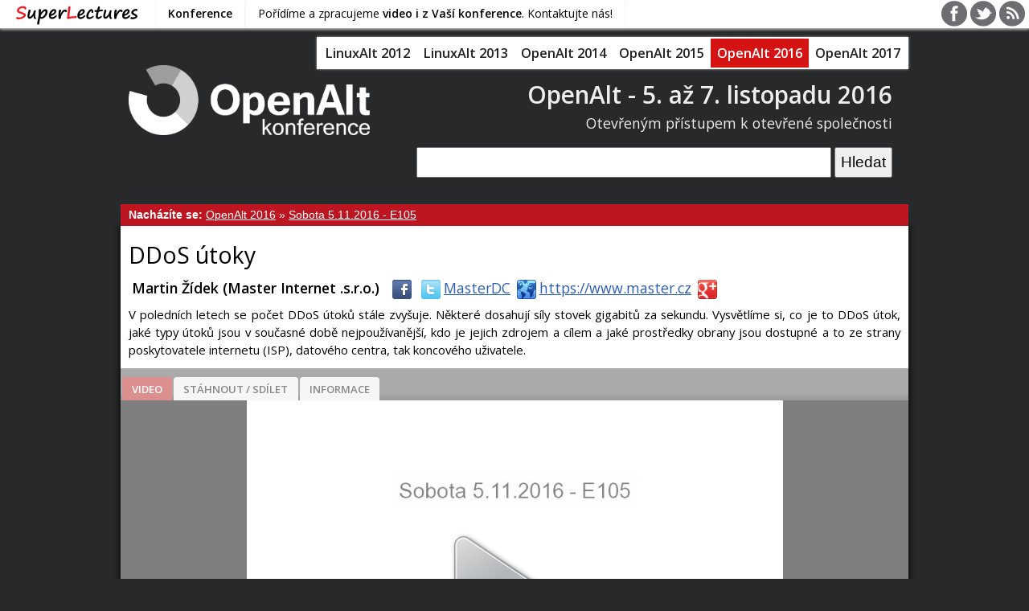

--- FILE ---
content_type: text/html; charset=UTF-8
request_url: https://www.superlectures.com/openalt2016/ddos-utoky
body_size: 13513
content:
<!DOCTYPE html> 
<html lang="cs">
<head>
  <meta charset="utf-8">
  
  <meta name="robots" content="all,follow" />
  <meta name="keywords" content="dnešní době,internetu který,jak jsem,jak ten,jakým způsobem,je nějaký,je tady,je taky,je tam,je ten,je že,když je,když se,konkurenční boj,kravin centra,která se,které jsou,které mají,který je,který mají,který se,který sou,máme tady,má nějakou,může být," />
  <meta name="description" content="Martin Žídek (Master Internet .s.r.o.). V poledních letech se počet DDoS útoků stále zvyšuje. Některé dosahují síly stovek gigabitů za sekundu. Vysvětlíme si, co je to DDoS ..." />

  <link rel="stylesheet" media="screen,projection" type="text/css" href="/css/slbrowser/all-2.19.css" /><link rel="stylesheet" type="text/css" media="screen" href="/css/openalt/layout.css" />
  
  <script type="text/javascript" src="/javascript/slbrowser/minified/all-2.28.js"></script>    
  
  <link href="/images/slbrowser/layout/favicon.png" rel="icon" type="image/png" />
  <link href="/images/slbrowser/layout/favicon.ico" rel="shortcut icon" /> 

  <title>DDoS útoky | OpenAlt 2016 - video záznamy a slajdy</title>
  
  <script type="text/javascript">
    var _gaq = _gaq || [];
    _gaq.push(['_setAccount', 'UA-10311264-1']);
    
    _gaq.push(['_setCustomVar', 1, 'controller', 'lecture', 3]);
    _gaq.push(['_setCustomVar', 2, 'player', 'yes', 3]);
    _gaq.push(['_trackPageview']);

    (function() {
      var ga = document.createElement('script'); ga.type = 'text/javascript'; ga.async = true;
      ga.src = ('https:' == document.location.protocol ? 'https://ssl' : 'http://www') + '.google-analytics.com/ga.js';
      var s = document.getElementsByTagName('script')[0]; s.parentNode.insertBefore(ga, s);
    })();
  </script>
  
  
<body onload="initializeBrowser('', '/w843oj3p/b9d7ac0e6837d98b82a42ff073be0e53/6972a3ac/__OPENALT2016__/d01t07e105/video_HD.mp4', '', '__OPENALT2016__/d01t07e105/', '', '/w843oj3p/4d251590f771b59216cd7bfb88bd9374/6972a3ac/__OPENALT2016__/d01t07e105/thumbnail_large.jpg', 'mediaplayer', 'transcript', 'searcher_overall_query_', 0,0);"><div id="sl-navbar"><div id="sl-navbar-bg"></div>
<div id="sl-navbar-fg">
<table id="sl-navbar-controls">
<tbody>
<tr>
<td style="width:170px">
<a id="sl-navbar-logo" title="Go to SuperLectures" tabindex="1" href="//www.superlectures.com/cs/"> </a>
</td>
<td>
<ul>
<li><a href="//www.superlectures.com/cs/seznam-konferenci.php"><strong>Konference</strong></a></li>
<li><a href="//www.superlectures.com/cs/kontakt.php">Pořídíme a zpracujeme <strong>video i z Vaší konference</strong>. Kontaktujte nás!</a></li>
</ul>
</td>
<td style="text-align:right">
<a href="https://www.facebook.com/SuperLectures"><img src="/images/slbrowser/navbar/facebook32x32.png" title="SuperLectures on FaceBook" alt="" /></a> <a href="https://www.twitter.com/superlectures"><img src="/images/slbrowser/navbar/twitter32x32.png" title="SuperLectures on Twitter" alt="" /></a> <a href="http://blog.superlectures.com"><img src="/images/slbrowser/navbar/blog32x32.png" title="SuperLectures Blog" alt="" /></a>
<td>
</tr>
</table>
</div></div>

<div id="wrapper">
  <div id="header_top">   
<div id="logo">
  <a href="/openalt2016/"><img src="/images/openalt/logo.png" width="300" alt="" /></a>
</div>
  <div id="conference-list-menu">
    <ul>
      <li><a href="/linuxalt2012">LinuxAlt 2012</a></li>
      <li><a href="/linuxalt2013">LinuxAlt 2013</a></li>
      <li><a href="/openalt2014">OpenAlt 2014</a></li>
      <li><a href="/openalt2015">OpenAlt 2015</a></li>
      <li><a class="current" href="/openalt2016">OpenAlt 2016</a></li>
      <li><a href="/openalt2017">OpenAlt 2017</a></li>
    </ul>
    <hr class="cleaner" />
  </div> 

  
<div id="headings">
<h1><a href="/openalt2016/">OpenAlt - 5. až 7. listopadu 2016</a></h1>
<h2>Otevřeným přístupem k otevřené společnosti</h2>
</div>
  </div> <!-- /header-top -->
     
  <div id="header">
    
    <div id="searcher_overall">
      <form id="global_search_form" method="get" action="/openalt2016/search">
        <p><input type="text" id="searcher_overall_query" name="query" size="40" maxlength="40" value="" />
        <select size="1" id="searcher_overall_category" style="display:none" name="category" title="Hledej v dané kategorii" onchange="submitGlobalSearchForm();"><option value="1" selected="selected">Všechny kategorie</option></select>        
        <input id="searcher_overall_submit" type="submit" value="Hledat" /></p>
          
        <p id="advanced_search">Oblast vyhledávání
          <input id="cbspeech" class="cb" name="cbspeech" type="checkbox" checked="checked" /><label for="cbspeech">Řeč</label>
          <input id="cbtitles" class="cb" name="cbtitles" type="checkbox" checked="checked" /><label for="cbtitles">Názvy přednášek</label>
          <input id="cbcategories" class="cb" name="cbcategories" type="checkbox" checked="checked" /><label for="cbcategories">Kategorie</label>
          <input id="cbauthors" class="cb" name="cbauthors" type="checkbox" checked="checked" /><label for="cbauthors">Autoři</label>
          <input id="cbabstracts" class="cb" name="cbabstracts" type="checkbox" checked="checked" /><label for="cbabstracts">Abstrakty</label>
          <input id="cbslides" class="cb" name="cbslides" type="checkbox" checked="checked" /><label for="cbslides">Slajdy</label>
        </p>
      </form>
    </div>
    <div id="langs">
      <span class="flag"><a href="?lang=en&amp;id=38"><img src="/images/slbrowser/layout/en.gif" alt="" title="English version" /></a></span><span class="flag"><a href="?lang=cz&amp;id=38"><img src="/images/slbrowser/layout/cs.gif" alt="" title="Česká verze" /></a></span>
    </div>

    <div id="infobar">
       <div id="breadcrumbs"><strong>Nacházíte se: </strong><a href="/openalt2016/">OpenAlt 2016</a> &raquo; <a href="/openalt2016/sobota-5-11-2016-e105">Sobota 5.11.2016 - E105</a></div>
    </div>
  </div><!-- /header -->  
  
  <div id="content"><div id="content_header">

      <div id="playermode">
        <h2>DDoS útoky</h2>        
       
        <table class="person_information_table"><tr><th>Martin Žídek (Master Internet .s.r.o.)</th><td><a class="social_link social_link_facebook" href="https://www.facebook.com/MasterDC"><img src="/images/slbrowser/social/facebook24x24.png" alt="" title="" /></a><a class="social_link social_link_twitter" href="http://www.twitter.com/MasterDC"><img src="/images/slbrowser/social/twitter24x24.png" alt="" title="MasterDC" />MasterDC</a><a class="social_link social_link_www" href="https://www.master.cz"><img src="/images/slbrowser/social/www24x24.png" alt="" title="https://www.master.cz" />https://www.master.cz</a><a class="social_link social_link_googlep" href="https://plus.google.com/MasterDC"><img src="/images/slbrowser/social/googlep24x24.png" alt="" title="" /></a></td></tr></table>   
        
        <div id="description">V poledních letech se počet DDoS útoků stále zvyšuje. Některé dosahují síly stovek gigabitů za sekundu. Vysvětlíme si, co je to DDoS útok, jaké typy útoků jsou v současné době nejpoužívanější, kdo je jejich zdrojem a cílem a jaké prostředky obrany jsou dostupné a to ze strany poskytovatele internetu (ISP), datového centra, tak koncového uživatele.</div>	
		
	
	                       
      </div>

     
        <link href="/slplayer/dist/css/slplayer.min.css?v=20170822" rel="stylesheet">
        <script src="/slplayer/dist/js/jquery-ui.min.js"></script>
        <script src="/slplayer/dist/js/jquery.mousewheel.min.js"></script>
        <script src="/slplayer/dist/js/slplayer.min.js?v=20170822"></script>
        <div id="mediaplayer"></div>
        <script type="text/javascript">
          $("#mediaplayer").slplayer({
        id:38,
        eventUrl:"https:\/\/www.superlectures.com\/openalt2016",
        width: 980,
        height: 600,
        language:"cs",
        autoStart: false,
        startTime:0,
        embedded: false,
        embeddedFullScreen: false,
        embeddedIntroScreenTitle:"DDoS \u00fatoky",
        embeddedIntroScreenImageArray:["\/w843oj3p\/4d251590f771b59216cd7bfb88bd9374\/6972a3ac\/__OPENALT2016__\/d01t07e105\/thumbnail_large.jpg","\/w843oj3p\/04875b1bb376bddc065dd1a8c41a5cd8\/6972a3ac\/__OPENALT2016__\/d01t07e105\/thumbnail_large_01.jpg","\/w843oj3p\/714a557aa61fc1bbfa6ef3c60784e011\/6972a3ac\/__OPENALT2016__\/d01t07e105\/thumbnail_large_02.jpg","\/w843oj3p\/050acdbb8294eeb29bd702bec61dbf9f\/6972a3ac\/__OPENALT2016__\/d01t07e105\/thumbnail_large_03.jpg","\/w843oj3p\/c2782f4e660cdb6b11db696b0abf66a7\/6972a3ac\/__OPENALT2016__\/d01t07e105\/thumbnail_large_04.jpg"],
        embeddedIntroVideoLength:"0:54:33",
        downloadAndShare:true,
        slideImageAspectRatio:0,
        trackEvents:true,
        camera:0,
        captionsState:true,
        defaultPlayback:"html5"
      });
        </script><div style="margin-top:15px"></div>
    
      <div id="playermode_left"><div id="playermode_left_content">

             
        <div id="audio_search_box">
          <h3><a href="javascript:hideshow('audio_search_box_content', 'audio_search_box_toggle');"><span id="audio_search_box_toggle">&nbsp;</span> Hledání v audiu</a></h3>
          <div id="audio_search_box_content">
            <div id="audio_search">
              <form method="post" name="audio_search_form" id="audio_search_form" action="#" onsubmit="getLocalSingleLectureResults('38', document.getElementById('audio_search_form').query.value, document.getElementById('global_search_form').lang.value, '10'); return false;">
<div style="display:none;"><input type="hidden" name="csrf_token" value="2ecf0fee63daf401713f72f8731816cb71c96d20" /></div>
                <p><input type="text" id="audio_search_query" name="query" size="30" maxlength="40"  value="" />
                <input type="submit" value="Hledat" /></p>
              </form>
            </div>

            <div id="search_in_lecture"> </div>

           </div>
         </div>
                  
             
        <div id="transcript_box">
          <h3><a href="javascript:hideshow('transcript_box_content', 'transcript_box_toggle')"><span id="transcript_box_toggle">&nbsp;</span> Přepis řeči</a></h3>
          <div id="transcript_box_content">
            <div id="transcript"></div> <!-- /transcript -->
            <p style="text-align:center"><a href="/openalt2016/transcript?id=38" target="blank"><img src="/images/slbrowser/layout/popup-window-icon.gif" width="16" height="16" title="Otevřít přepis řeči" style="margin-right:5px" alt="" />Otevřít přepis řeči</a></p>
          </div>
        </div>
                     
                                                        
         
      </div></div> <!-- /left-content --><!-- /left -->

      <div id="playermode_right"><div id="playermode_right_content">
                        
                 
                
           
          
  
          
                
        
        <div id="related_lectures_box">
          <h3><a href="javascript:hideshow('related_lectures_box_content', 'related_lectures_box_toggle')"><span id="related_lectures_box_toggle">&nbsp;</span> Příbuzné záznamy</a></h3>
          <div id="related_lectures_box_content">
          <div class="videobox1">
              <p class="videobox1_image"><a href="/openalt2016/pokrocile-tipy-a-triky-v-shellu"><img src="/w843oj3p/9da6cf4bc76243e879a192db39012b83/6972a3ac/__OPENALT2016__/d01t06e105/thumbnail_small.jpg" width="220" alt="" /></a><span class="videobox1_length">0:15:10</span></p>
              <h4 class="videobox1_videoname"><a href="/openalt2016/pokrocile-tipy-a-triky-v-shellu">Pokročilé tipy a triky v shellu.</a></h4>
              <p class="videobox1_author">Petr Hodač </p></div>
            <div class="videobox1">
              <p class="videobox1_image"><a href="/openalt2016/qubes-os-how-to-work-in-secure-environmnet"><img src="/w843oj3p/ee48b7bdf5f48db228b02153610554c0/6972a3ac/__OPENALT2016__/d01t08e105/thumbnail_small.jpg" width="220" alt="" /></a><span class="videobox1_length">0:36:56</span></p>
              <h4 class="videobox1_videoname"><a href="/openalt2016/qubes-os-how-to-work-in-secure-environmnet">Qubes os - how to work in secure environmnet</a></h4>
              <p class="videobox1_author">David Becvarik</p></div>
            
            <hr class="cleaner" />
          </div>
        </div>
              
              
                            
      </div></div> <!-- /right-content --><!-- /right -->
      


    <hr class="cleaner" />  
  </div></div> <!-- /content-header --><!-- /content -->
  
        
  <div id="footer"><div id="footer-content"> 
    <div id="footer-left">Běží na <a href="http://www.superlectures.com">SuperLectures</a>, přepis řeči vytvořil <a href="http://prepisovatel.cz">Přepisovatel</a>.</div>
    <div id="footer-right"><a href="/openalt2016/stats">Statistika</a> | <a href="/openalt2016/sitemap">Mapa webu</a> | <a href="mailto:info@superlectures.com"><img src="/images/slbrowser/layout/email-icon.png" width="20" height="13" alt="" /></a> <a href="mailto:info@superlectures.com">info@superlectures.com</a></div>    
  </div></div> <!-- /footer-content --><!-- /footer -->
</div> <!-- /wrapper -->

</body></html>    





--- FILE ---
content_type: text/html; charset=UTF-8
request_url: https://www.superlectures.com/openalt2016/api/getLecture?id=38&callback=jQuery1124010019986431557282_1769120685086&_=1769120685087
body_size: 9461
content:
jQuery1124010019986431557282_1769120685086({"lecture":{"@attributes":{"id":"38","audio_search_id":"d01t07e105","category_id":"7","name":"DDoS \u00fatoky","language":"cs","url":"https:\/\/www.superlectures.com\/openalt2016\/ddos-utoky"},"authors":{"person":{"@attributes":{"name":"Martin \u017d\u00eddek (Master Internet .s.r.o.)"},"twitter":{"@attributes":{"src":"http:\/\/www.twitter.com\/MasterDC","title":"MasterDC"}},"facebook":{"@attributes":{"src":"https:\/\/www.facebook.com\/MasterDC","title":""}},"blog":{"@attributes":{"src":"","title":""}},"www":{"@attributes":{"src":"https:\/\/www.master.cz","title":"https:\/\/www.master.cz"}},"institution":{"@attributes":{"src":"","title":""}},"googlep":{"@attributes":{"src":"https:\/\/plus.google.com\/MasterDC","title":""}},"linkedin":{"@attributes":{"src":"","title":""}},"vimeo":{"@attributes":{"src":"","title":""}},"phone":{"@attributes":{"src":"","title":""}},"email":{"@attributes":{"src":"","title":""}}}},"speakers":{"person":{"@attributes":{"name":"Martin \u017d\u00eddek (Master Internet .s.r.o.)"},"twitter":{"@attributes":{"src":"http:\/\/www.twitter.com\/MasterDC","title":"MasterDC"}},"facebook":{"@attributes":{"src":"https:\/\/www.facebook.com\/MasterDC","title":""}},"blog":{"@attributes":{"src":"","title":""}},"www":{"@attributes":{"src":"https:\/\/www.master.cz","title":"https:\/\/www.master.cz"}},"institution":{"@attributes":{"src":"","title":""}},"googlep":{"@attributes":{"src":"https:\/\/plus.google.com\/MasterDC","title":""}},"linkedin":{"@attributes":{"src":"","title":""}},"vimeo":{"@attributes":{"src":"","title":""}},"phone":{"@attributes":{"src":"","title":""}},"email":{"@attributes":{"src":"","title":""}}}},"keywords":"dne\u0161n\u00ed dob\u011b, internetu kter\u00fd, jak jsem, jak ten, jak\u00fdm zp\u016fsobem, je n\u011bjak\u00fd, je tady, je taky, je tam, je ten, je \u017ee, kdy\u017e je, kdy\u017e se, konkuren\u010dn\u00ed boj, kravin centra, kter\u00e1 se, kter\u00e9 jsou, kter\u00e9 maj\u00ed, kter\u00fd je, kter\u00fd maj\u00ed, kter\u00fd se, kter\u00fd sou, m\u00e1me tady, m\u00e1 n\u011bjakou, m\u016f\u017ee b\u00fdt, nebo se, n\u011bjak\u00fdm zp\u016fsobem, ochrana proti, pak je, pokud se, potom jsou, proto\u017ee ten, pro vedra, samo \u017ee, sem se, se d\u00e1, se m\u016f\u017ee, se tam, se ten, se to\u010d\u00ed, se ty, si pro, si \u0159ekneme, slu\u017eby kter\u00fd, ste full, tady tahle, tady tohlencto, tady tyhlencty, tak d\u00e1l, tak m\u016f\u017eete, tak se, tak\u017ee se, tam je, teda funguje, ten c\u00edl, ten pro, ten provoz, ten server, ten \u00fatok, tom \u017ee, ty data, ty jsi, ty ochrany, ty \u010disti\u010dky, t\u00edm \u017ee, t\u011bch zdroj\u016f, t\u011bch \u00fatok\u016f, verze \u010dty\u0159i, zas tak, za sekundu, za\u0159\u00edzen\u00ed kter\u00fd, znamen\u00e1 \u017ee, \u017ee prost\u011b, \u017ee se, \u017ee ten, \u017ee ty, \u017ee vy, jak jsem \u0159\u00edkal, kter\u00fd maj\u00ed za c\u00edl","description":"V poledn\u00edch letech se po\u010det DDoS \u00fatok\u016f st\u00e1le zvy\u0161uje. N\u011bkter\u00e9 dosahuj\u00ed s\u00edly stovek gigabit\u016f za sekundu. Vysv\u011btl\u00edme si, co je to DDoS \u00fatok, jak\u00e9 typy \u00fatok\u016f jsou v sou\u010dasn\u00e9 dob\u011b nejpou\u017e\u00edvan\u011bj\u0161\u00ed, kdo je jejich zdrojem a c\u00edlem a jak\u00e9 prost\u0159edky obrany jsou dostupn\u00e9 a to ze strany poskytovatele internetu (ISP), datov\u00e9ho centra, tak koncov\u00e9ho u\u017eivatele.","recorded":"2016-11-05 13:00 - 14:00","datetime_recorded":"2016-11-05 13:00:00","datetime_added":"2016-11-30 03:18:00","thumbnail":{"@attributes":{"src":"https:\/\/www.superlectures.com\/w843oj3p\/765b15f6d3da67b287106d002ec9b350\/6972a3ad\/__OPENALT2016__\/d01t07e105\/thumbnail_small.jpg"}},"thumbnail_large":{"@attributes":{"src":"https:\/\/www.superlectures.com\/w843oj3p\/7e3c4a9080797887a2548b9bbf0474ae\/6972a3ad\/__OPENALT2016__\/d01t07e105\/thumbnail_large.jpg"}},"video":{"@attributes":{"duration":"3273"},"video_flv":{"@attributes":{"src":"","download_src":"","size":""}},"video_flv_hd":{"@attributes":{"src":"","download_src":"","size":""}},"video_mp4":{"@attributes":{"src":"https:\/\/www.superlectures.com\/w843oj3p\/4056bf0530e09fbb5d3057ac40af8231\/6972a3ad\/__OPENALT2016__\/d01t07e105\/video_HD.mp4","download_src":"https:\/\/www.superlectures.com\/openalt2016\/downloadFile?id=38&type=videoMp4&filename=ddos-utoky","size":"255230051"}},"video_mp4_hd":{"@attributes":{"src":"","download_src":"","size":""}},"video_m4v":{"@attributes":{"src":"https:\/\/www.superlectures.com\/w843oj3p\/05b87437789b1efd0bff71291e3e18c6\/6972a3ad\/__OPENALT2016__\/d01t07e105\/video_HD.m4v","download_src":"","size":"255230051"}},"video_m4v_hd":{"@attributes":{"src":"","download_src":"","size":""}},"video_webm":{"@attributes":{"src":"https:\/\/www.superlectures.com\/w843oj3p\/60f1681d1d8b32b2f9ea3d412fa18147\/6972a3ad\/__OPENALT2016__\/d01t07e105\/video_HD.webm","download_src":"https:\/\/www.superlectures.com\/openalt2016\/downloadFile?id=38&type=videoWebm&filename=ddos-utoky","size":"203572144"}},"video_webm_hd":{"@attributes":{"src":"","download_src":"","size":""}},"video_slides_flv":{"@attributes":{"src":"","download_src":"","size":""}},"video_slides_flv_hd":{"@attributes":{"src":"","download_src":"","size":""}},"video_slides_mp4":{"@attributes":{"src":"","download_src":"","size":""}},"video_slides_mp4_hd":{"@attributes":{"src":"","download_src":"","size":""}},"video_slides_m4v":{"@attributes":{"src":"","download_src":"","size":""}},"video_slides_m4v_hd":{"@attributes":{"src":"","download_src":"","size":""}},"video_slides_webm":{"@attributes":{"src":"","download_src":"","size":""}},"video_slides_webm_hd":{"@attributes":{"src":"","download_src":"","size":""}},"video_youtube":{"@attributes":{"src":""}}},"audio":{"@attributes":{"duration":"3243"},"audio_mp3":{"@attributes":{"src":"https:\/\/www.superlectures.com\/w843oj3p\/9e2ee7d1ea77f21bf1546a4c8729ed81\/6972a3ad\/__OPENALT2016__\/d01t07e105\/audio.mp3","download_src":"https:\/\/www.superlectures.com\/openalt2016\/downloadFile?id=38&type=audio&filename=ddos-utoky","size":"19458343"}},"audio_wf":{"@attributes":{"src":"https:\/\/www.superlectures.com\/w843oj3p\/0653bdda1f964306c4e1179258a16f46\/6972a3ad\/__OPENALT2016__\/d01t07e105\/audio.wf","size":"657355"}}},"subtitles":{"subtitles_tt":{"@attributes":{"src":"","size":""}},"subtitles_srt":{"@attributes":{"src":"","size":""}}},"wordlist":{"@attributes":{"src":"https:\/\/www.superlectures.com\/w843oj3p\/2514a626e7670f2d8792fe5bf623df7c\/6972a3ad\/__OPENALT2016__\/d01t07e105\/onebest_wordlist.txt","size":"97931"}},"annotation":{"@attributes":{"src":"https:\/\/www.superlectures.com\/w843oj3p\/8ac2807035db2b379f95995c57105a17\/6972a3ad\/__OPENALT2016__\/d01t07e105\/annotation.xml","size":"40403"}},"slides":{"@attributes":{"number_of_slides":"0"},"0":"\n    "},"pdf":{"@attributes":{"src":"","size":""}},"epub":{"@attributes":{"src":"","size":""}},"link":{"@attributes":{"src":""}},"views":"0","stats":{"@attributes":{"url":"https:\/\/www.superlectures.com\/openalt2016\/stats?id=38"},"description":"Toto video bylo <strong>zhl\u00e9dnuto 61 kr\u00e1t<\/strong> a <strong>well-replayed 14.51 kr\u00e1t<\/strong>. Celkov\u011b bylo <strong>zhl\u00e9dnuto 13.07 hodin tohoto videa<\/strong>. Pr\u016fm\u011brn\u011b <strong>u\u017eivatel vid\u011bl 10.60 minut<\/strong>, co\u017e je <strong>19.43 % d\u00e9lky videa<\/strong>. Celkov\u00e1 <strong>m\u00edra opu\u0161t\u011bn\u00ed je 75.86 %<\/strong>. Nej\u010dast\u011bji bylo toto video <strong>zhl\u00e9dnuto na<\/strong> superlectures.com.","views":"61","well_replayed":"14.51","plays":"74","views_img":{"@attributes":{"src":"https:\/\/chart.googleapis.com\/chart?chxl=1:|2016-12-09|2019-04-19&chxr=0,0,70&chxt=y,x&chxtc=1,5&chs=240x140&cht=lxy&chco=3072F3,FF0000&chds=0,41,0,70,0,41,0,70,0,41,0,70&chd=t:0,1,2,3,4,5,6,7,8,9,10,11,12,13,14,15,16,17,18,19,20,21,22,23,24,25,26,27,28,29,30,31,32,33,34,35,36,37,38,39,40,41|1,23,28,31,32,32,32,33,33,34,34,34,34,42,43,44,52,54,54,54,54,56,57,57,57,57,58,58,59,59,59,59,59,59,59,59,59,59,59,60,60,60|0,1,2,3,4,5,6,7,8,9,10,11,12,13,14,15,16,17,18,19,20,21,22,23,24,25,26,27,28,29,30,31,32,33,34,35,36,37,38,39,40,41|0,4,5,6,7,7,7,7,7,7,7,7,7,9,9,9,11,12,12,12,12,13,13,13,13,13,13,13,14,14,14,14,14,14,14,14,14,14,14,14,14,14&chdl=Views|Well-Replayed&chdlp=b&chls=2|2|2&chma=5,5,5,25"}},"histogram_img":{"@attributes":{"src":"https:\/\/chart.googleapis.com\/chart?chxl=1:|start|end&chxr=0,0,56&chxt=y,x&chxtc=1,5&chs=240x140&cht=lxy&chco=3072F3&chds=0,129,0,56&chd=t:0,1,2,3,4,5,6,7,8,9,10,11,12,13,14,15,16,17,18,19,20,21,22,23,24,25,26,27,28,29,30,31,32,33,34,35,36,37,38,39,40,41,42,43,44,45,46,47,48,49,50,51,52,53,54,55,56,57,58,59,60,61,62,63,64,65,66,67,68,69,70,71,72,73,74,75,76,77,78,79,80,81,82,83,84,85,86,87,88,89,90,91,92,93,94,95,96,97,98,99,100,101,102,103,104,105,106,107,108,109,110,111,112,113,114,115,116,117,118,119,120,121,122,123,124,125,126,127,128,129|45,46,38,34,33,30,29,29,28,28,28,25,27,27,24,24,24,24,23,23,22,21,21,21,21,22,21,21,21,20,20,19,19,19,20,19,19,18,17,17,17,17,17,18,17,16,15,15,14,14,14,14,14,14,13,13,13,13,13,13,13,13,14,14,13,13,13,13,12,12,11,10,11,12,12,11,11,11,11,11,12,12,12,13,13,12,11,11,9,8,8,7,7,7,6,6,6,6,6,6,6,6,6,6,7,8,8,8,8,8,7,7,7,6,6,6,6,6,5,6,9,9,10,9,9,7,7,7,7,7&chm=B,C2D1F0BB,0,0,0&chdlp=b&chls=2|2|2&chma=5,5,5,25"}}},"search":{"@attributes":{"enabled":"true"}}}});

--- FILE ---
content_type: text/html; charset=UTF-8
request_url: https://www.superlectures.com/openalt2016/api/getSubtitles?id=38&callback=jQuery1124010019986431557282_1769120685086&_=1769120685088
body_size: 61
content:
jQuery1124010019986431557282_1769120685086(false);

--- FILE ---
content_type: text/css
request_url: https://www.superlectures.com/slplayer/dist/css/slplayer.min.css?v=20170822
body_size: 2046
content:
.ui-helper-hidden{display:none}.ui-helper-hidden-accessible{position:absolute;left:-99999999px}.ui-helper-reset{margin:0;padding:0;border:0;outline:0;line-height:1.3;text-decoration:none;font-size:100%;list-style:none}.ui-helper-clearfix:after{content:".";display:block;height:0;clear:both;visibility:hidden}.ui-helper-clearfix{display:inline-block}* html .ui-helper-clearfix{height:1%}.ui-helper-clearfix{display:block}.ui-helper-zfix{width:100%;height:100%;top:0;left:0;position:absolute;opacity:0;filter:Alpha(Opacity=0)}.ui-state-disabled{cursor:default!important}.ui-icon{display:block;text-indent:-99999px;overflow:hidden;background-repeat:no-repeat}.ui-widget-overlay{position:absolute;top:0;left:0;width:100%;height:100%}.ui-slider{position:relative;text-align:left}.ui-slider .ui-slider-handle{position:absolute;z-index:2;width:1.2em;height:1.2em;cursor:default}.ui-slider .ui-slider-range{position:absolute;z-index:1;font-size:.7em;display:block;border:0;background-position:0 0}.ui-slider-horizontal{height:.8em}.ui-slider-horizontal .ui-slider-handle{top:0;margin-left:-.6em}.ui-slider-horizontal .ui-slider-range{top:0;height:100%}.ui-slider-horizontal .ui-slider-range-min{left:0}.ui-slider-horizontal .ui-slider-range-max{right:0}.ui-slider-vertical{width:.8em;height:100px}.ui-slider-vertical .ui-slider-handle{left:-.3em;margin-left:0;margin-bottom:-.6em}.ui-slider-vertical .ui-slider-range{left:0;width:100%}.ui-slider-vertical .ui-slider-range-min{bottom:0}.ui-slider-vertical .ui-slider-range-max{top:0}.ui-state-default,.ui-widget-content .ui-state-default{border:1px solid #d3d3d3;background:#e6e6e6 url(images/ui-bg_glass_75_e6e6e6_1x400.png) 50% 50% repeat-x;font-weight:400;color:#555}.ui-state-default a,.ui-state-default a:link,.ui-state-default a:visited{color:#555;text-decoration:none}.ui-state-focus,.ui-state-hover,.ui-widget-content .ui-state-focus,.ui-widget-content .ui-state-hover{border:1px solid #999;background:#dadada url(images/ui-bg_glass_75_dadada_1x400.png) 50% 50% repeat-x;font-weight:400;color:#212121}.ui-state-hover a,.ui-state-hover a:hover{color:#212121;text-decoration:none}.ui-state-active,.ui-widget-content .ui-state-active{border:1px solid #aaa;background:#fff url(images/ui-bg_glass_65_ffffff_1x400.png) 50% 50% repeat-x;font-weight:400;color:#212121}.ui-state-active a,.ui-state-active a:link,.ui-state-active a:visited{color:#212121;text-decoration:none}.ui-widget :active{outline:0}.ui-state-highlight,.ui-widget-content .ui-state-highlight{border:1px solid #fcefa1;background:#fbf9ee url(images/ui-bg_glass_55_fbf9ee_1x400.png) 50% 50% repeat-x;color:#363636}.ui-state-highlight a,.ui-widget-content .ui-state-highlight a{color:#363636}.ui-state-error,.ui-widget-content .ui-state-error{border:1px solid #cd0a0a;background:#fef1ec url(images/ui-bg_glass_95_fef1ec_1x400.png) 50% 50% repeat-x;color:#cd0a0a}.ui-state-error a,.ui-widget-content .ui-state-error a{color:#cd0a0a}.ui-state-error-text,.ui-widget-content .ui-state-error-text{color:#cd0a0a}.ui-priority-primary,.ui-widget-content .ui-priority-primary{font-weight:700}.ui-priority-secondary,.ui-widget-content .ui-priority-secondary{opacity:.7;filter:Alpha(Opacity=70);font-weight:400}.ui-state-disabled,.ui-widget-content .ui-state-disabled{opacity:.35;filter:Alpha(Opacity=35);background-image:none}#slplayer{font-size:.85em;line-height:1.5}#slplayer *{box-sizing:content-box}#slplayer label{display:inline;font-weight:400}#slplayer_share_url{margin-top:2px}#slplayer_jwplayer_wrapper{margin:0 auto}#slplayer_jwplayer{margin:0 auto}#slplayer_slides_thumbContainer{position:relative;overflow:hidden;width:100%;margin:0;height:0}#slplayer_slides_thumbScroller{position:relative;overflow:hidden}#slplayer_slides_thumbScroller .slplayer_slides_container{position:relative;float:left;display:none}#slplayer_slides_thumbScroller .slplayer_slides_content{float:left;margin-top:0}#slplayer_slides_thumbScroller .slplayer_slides_content div{margin:5px 5px;height:100%}#slplayer_slides_thumbScroller img{border:2px solid #fff;border-radius:2px;-moz-box-shadow:1px 1px 3px #fff;-webkit-box-shadow:1px 1px 3px #fff;box-shadow:1px 1px 3px #fff;vertical-align:baseline}#slplayer_slides_thumbScroller a{padding:0}.slplayer_slides_scrollWrapper{display:none;position:absolute;background:#aaa;margin:0 auto;-moz-border-radius:10px;-webkit-border-radius:10px;border-radius:10px;box-shadow:0 0 10px #555}#slplayer_container .ui-widget-content{height:20px;background-color:#eee;position:relative}#slplayer_container .ui-slider-horizontal .ui-slider-handle{z-index:1;outline:0;cursor:pointer;border:none;width:60px;height:20px;background:#f8af00;margin-left:-30px;box-shadow:0 0 2px #000}#slplayer_container .ui-state-default{background-image:none}.slplayer_slides_next_thumb,.slplayer_slides_prev_thumb{background:0 0;position:absolute;top:8px;width:15px;height:17px;cursor:pointer}.slplayer_slides_prev_thumb:hover{background-position:left top}.slplayer_slides_next_thumb:hover{background-position:right top}.slplayer_slides_prev_thumb{display:none;left:10px;top:10px;background-position:left bottom}.slplayer_slides_next_thumb{display:none;right:10px;top:10px;background-position:right bottom}.slplayer_slides_thumb_selected{background:#e09e00}.slplayer_slides_thumb_hovered{background:#fff}#slplayer_topbar_menu{float:left;list-style:none;margin:0;padding:0;width:100%;height:40px;overflow:hidden}#slplayer_topbar_menu ul{margin:0;padding:0}#slplayer_topbar_menu li{float:left;margin:0 0 0 2px;padding:0;list-style:none}#slplayer_topbar_menu a{background:#eee;border-radius:4px 4px 0 0;color:#111;text-transform:uppercase;display:block;font-size:16px;font-weight:700;float:left;margin:2px 0 0;padding:0 8px;line-height:2.4em;text-decoration:none;height:38px}#slplayer_topbar_menu a:hover{background:#ebc334}#slplayer_topbar_menu a.slplayer_topbar_menu_selected{background:#b91f1f;color:#fff}#slplayer_modal_window table{margin:10px;border-collapse:collapse}#slplayer_modal_window th{vertical-align:top;text-align:right;padding:4px 6px}#slplayer_modal_window td{vertical-align:top;text-align:left;padding:4px 6px}#slplayer_modal_window td p{margin:0 0 5px}#slplayer_modal_window td p:last{margin:0}.slplayer_social_link img{padding-right:5px;vertical-align:middle}.slplayer_download_link{background:#d42d00;color:#eee;padding:1px 3px;text-decoration:none;border-radius:5px}.slplayer_download_link:hover{background:#d1ac27;color:#fff}#slplayer_embed_code_menu{float:left;list-style:none;margin:0;padding:0;width:100%}#slplayer_embed_code_menu ul{margin:0;padding:0}#slplayer_embed_code_menu li{float:left;margin:0 0 0 1px;padding:0;list-style:none}#slplayer_embed_code_menu a{background:#ccc;border-radius:5px;color:#111;display:block;font-weight:700;float:left;margin:0 4px 0 0;padding:0 6px;line-height:2em;text-decoration:none}#slplayer_embed_code_menu a:hover{background:#ebc334}#slplayer_embed_code_menu a.slplayer_embed_code_menu_selected{background:#d42d00;color:#fff}#slplayer_transcript_content{margin:15px}div.slplayer_transcript_segment{padding:3px 0;margin:0 auto;border-bottom:1px solid #ddd;text-align:left;cursor:pointer}div.slplayer_transcript_segment:hover{background:#eee}div.slplayer_transcript_segment_active{padding:3px 0;margin:0 auto;border-bottom:1px solid #ddd;background:#ffb433;text-align:left;cursor:pointer}p.slplayer_transcript_segment_time{margin:0;float:left;width:5em;text-align:center;padding:1px 0;color:#222;font-weight:700}p.slplayer_transcript_segment_caption{margin:0 0 0 5em;padding:1px 4px}#slplayer_controlbar_playbackratebutton{color:#aaa}#slplayer_controlbar_playbackratebutton:hover{color:#fff}.slplayer_stats_description strong{background:#eee}#slplayer_show_more_stats_button{margin:20px 0 25px}#slplayer_show_more_stats_button a{padding:5px 10px;background:#eee;box-shadow:0 0 5px #888;text-decoration:none;font-weight:700}#slplayer_show_more_stats_button a:hover{box-shadow:0 0 5px #444;background:#ebc334;color:#000}#show_epub_info_message{font-weight:700;background:#eee;padding:2px 4px}#epub_info_message{display:none;background:#eee;padding:4px}.slplayer_cleaner{clear:both;height:1px;margin:-1px 0 0 0;padding:0;border:none;visibility:hidden}

--- FILE ---
content_type: text/javascript
request_url: https://www.superlectures.com/slplayer/dist/js/slplayer.min.js?v=20170822
body_size: 268114
content:
if(void 0===jwplayer){var jwplayer=function(a){if(jwplayer.api)return jwplayer.api.selectPlayer(a)},$jw=jwplayer;jwplayer.version="5.10.2295 (Licensed version)",jwplayer.vid=document.createElement("video"),jwplayer.audio=document.createElement("audio"),jwplayer.source=document.createElement("source"),function(b){function a(d){if(b.utils.exists(d)){var e=d.indexOf("://"),c=d.indexOf("?");return e>0&&(c<0||c>e)}}b.utils=function(){},b.utils.typeOf=function(d){var c=typeof d;return"object"===c&&(d?d instanceof Array&&(c="array"):c="null"),c},b.utils.extend=function(){var c=b.utils.extend.arguments;if(c.length>1){for(var e=1;e<c.length;e++)for(var d in c[e])c[0][d]=c[e][d];return c[0]}return null},b.utils.clone=function(f){var c,d=b.utils.clone.arguments;if(1==d.length)switch(b.utils.typeOf(d[0])){case"object":c={};for(var e in d[0])c[e]=b.utils.clone(d[0][e]);break;case"array":c=[];for(var e in d[0])c[e]=b.utils.clone(d[0][e]);break;default:return d[0]}return c},b.utils.extension=function(c){return c?(c=c.substring(c.lastIndexOf("/")+1,c.length),c=c.split("?")[0],c.lastIndexOf(".")>-1?c.substr(c.lastIndexOf(".")+1,c.length).toLowerCase():void 0):""},b.utils.html=function(c,d){c.innerHTML=d},b.utils.wrap=function(c,d){c.parentNode&&c.parentNode.replaceChild(d,c),d.appendChild(c)},b.utils.ajax=function(g,f,c){var e;e=window.XMLHttpRequest?new XMLHttpRequest:new ActiveXObject("Microsoft.XMLHTTP"),e.onreadystatechange=function(){if(4===e.readyState)if(200===e.status){if(f){if(!b.utils.exists(e.responseXML))try{if(window.DOMParser){var h=(new DOMParser).parseFromString(e.responseText,"text/xml");h&&(e=b.utils.extend({},e,{responseXML:h}))}else h=new ActiveXObject("Microsoft.XMLDOM"),h.async="false",h.loadXML(e.responseText),e=b.utils.extend({},e,{responseXML:h})}catch(j){c&&c(g)}f(e)}}else c&&c(g)};try{e.open("GET",g,!0),e.send(null)}catch(d){c&&c(g)}return e},b.utils.load=function(d,e,c){d.onreadystatechange=function(){4===d.readyState&&(200===d.status?e&&e():c&&c())}},b.utils.find=function(d,c){return d.getElementsByTagName(c)},b.utils.append=function(c,d){c.appendChild(d)},b.utils.isIE=function(){return void 0!==window.ActiveXObject},b.utils.userAgentMatch=function(d){return null!==navigator.userAgent.toLowerCase().match(d)},b.utils.isIOS=function(){return b.utils.userAgentMatch(/iP(hone|ad|od)/i)},b.utils.isIPad=function(){return b.utils.userAgentMatch(/iPad/i)},b.utils.isIPod=function(){return b.utils.userAgentMatch(/iP(hone|od)/i)},b.utils.isAndroid=function(){return b.utils.userAgentMatch(/android/i)},b.utils.isLegacyAndroid=function(){return b.utils.userAgentMatch(/android 2.[012]/i)},b.utils.isBlackberry=function(){return b.utils.userAgentMatch(/blackberry/i)},b.utils.isMobile=function(){return b.utils.userAgentMatch(/(iP(hone|ad|od))|android/i)},b.utils.getFirstPlaylistItemFromConfig=function(c){var e,d={};return e=c.playlist&&c.playlist.length?c.playlist[0]:c,d.file=e.file,d.levels=e.levels,d.streamer=e.streamer,d.playlistfile=e.playlistfile,d.provider=e.provider,d.provider||(d.file&&(d.file.toLowerCase().indexOf("youtube.com")>-1||d.file.toLowerCase().indexOf("youtu.be")>-1)&&(d.provider="youtube"),d.streamer&&0==d.streamer.toLowerCase().indexOf("rtmp://")&&(d.provider="rtmp"),e.type&&(d.provider=e.type.toLowerCase())),"audio"==d.provider&&(d.provider="sound"),d},b.utils.getOuterHTML=function(c){if(c.outerHTML)return c.outerHTML;try{return(new XMLSerializer).serializeToString(c)}catch(d){return""}},b.utils.setOuterHTML=function(f,e){if(f.outerHTML)f.outerHTML=e;else{var g=document.createElement("div");g.innerHTML=e;var c=document.createRange();c.selectNodeContents(g);var d=c.extractContents();f.parentNode.insertBefore(d,f),f.parentNode.removeChild(f)}},b.utils.hasFlash=function(){if(void 0!==navigator.plugins&&void 0!==navigator.plugins["Shockwave Flash"])return!0;if(void 0!==window.ActiveXObject)try{return new ActiveXObject("ShockwaveFlash.ShockwaveFlash"),!0}catch(c){}return!1},b.utils.getPluginName=function(c){return c.lastIndexOf("/")>=0&&(c=c.substring(c.lastIndexOf("/")+1,c.length)),c.lastIndexOf("-")>=0&&(c=c.substring(0,c.lastIndexOf("-"))),c.lastIndexOf(".swf")>=0&&(c=c.substring(0,c.lastIndexOf(".swf"))),c.lastIndexOf(".js")>=0&&(c=c.substring(0,c.lastIndexOf(".js"))),c},b.utils.getPluginVersion=function(c){return c.lastIndexOf("-")>=0?c.lastIndexOf(".js")>=0?c.substring(c.lastIndexOf("-")+1,c.lastIndexOf(".js")):c.lastIndexOf(".swf")>=0?c.substring(c.lastIndexOf("-")+1,c.lastIndexOf(".swf")):c.substring(c.lastIndexOf("-")+1):""},b.utils.getAbsolutePath=function(j,h){if(b.utils.exists(h)||(h=document.location.href),b.utils.exists(j)){if(a(j))return j;var d,k=h.substring(0,h.indexOf("://")+3),g=h.substring(k.length,h.indexOf("/",k.length+1));if(0===j.indexOf("/"))d=j.split("/");else{var e=h.split("?")[0];e=e.substring(k.length+g.length+1,e.lastIndexOf("/")),d=e.split("/").concat(j.split("/"))}for(var c=[],f=0;f<d.length;f++)d[f]&&b.utils.exists(d[f])&&"."!=d[f]&&(".."==d[f]?c.pop():c.push(d[f]));return k+g+"/"+c.join("/")}},b.utils.pluginPathType={ABSOLUTE:"ABSOLUTE",RELATIVE:"RELATIVE",CDN:"CDN"},b.utils.getPluginPathType=function(d){if("string"==typeof d){d=d.split("?")[0];var e=d.indexOf("://");if(e>0)return b.utils.pluginPathType.ABSOLUTE;var c=d.indexOf("/"),f=b.utils.extension(d);return!(e<0&&c<0)||f&&isNaN(f)?b.utils.pluginPathType.RELATIVE:b.utils.pluginPathType.CDN}},b.utils.mapEmpty=function(c){for(var d in c)return!1;return!0},b.utils.mapLength=function(d){var c=0;for(var e in d)c++;return c},b.utils.log=function(d,c){"undefined"!=typeof console&&console.log},b.utils.css=function(d,g,c){if(b.utils.exists(d))for(var e in g)try{if(void 0===g[e])continue;if("number"==typeof g[e]&&"zIndex"!=e&&"opacity"!=e){if(isNaN(g[e]))continue;e.match(/color/i)?g[e]="#"+b.utils.strings.pad(g[e].toString(16),6):g[e]=Math.ceil(g[e])+"px"}d.style[e]=g[e]}catch(f){}},b.utils.isYouTube=function(c){return c.indexOf("youtube.com")>-1||c.indexOf("youtu.be")>-1},b.utils.transform=function(e,d,c,g,h){if(b.utils.exists(d)||(d=1),b.utils.exists(c)||(c=1),b.utils.exists(g)||(g=0),b.utils.exists(h)||(h=0),1==d&&1==c&&0==g&&0==h)e.style.webkitTransform="",e.style.MozTransform="",e.style.OTransform="";else{var f="scale("+d+","+c+") translate("+g+"px,"+h+"px)";e.style.webkitTransform=f,e.style.MozTransform=f,e.style.OTransform=f}},b.utils.stretch=function(k,q,p,g,n,h){if(void 0!==p&&void 0!==g&&void 0!==n&&void 0!==h){var d=p/n,f=g/h,e=!1,c={};switch(q.parentElement&&(q.parentElement.style.overflow="hidden"),b.utils.transform(q),k.toUpperCase()){case b.utils.stretching.NONE:c.width=n,c.height=h,c.top=(g-c.height)/2,c.left=(p-c.width)/2;break;case b.utils.stretching.UNIFORM:d>f?(c.width=n*f,c.height=h*f,c.width/p>.95&&(e=!0,d=Math.ceil(100*p/c.width)/100,f=1,c.width=p)):(c.width=n*d,c.height=h*d,c.height/g>.95&&(e=!0,d=1,f=Math.ceil(100*g/c.height)/100,c.height=g)),c.top=(g-c.height)/2,c.left=(p-c.width)/2;break;case b.utils.stretching.FILL:d>f?(c.width=n*d,c.height=h*d):(c.width=n*f,c.height=h*f),c.top=(g-c.height)/2,c.left=(p-c.width)/2;break;case b.utils.stretching.EXACTFIT:c.width=n,c.height=h;var o=Math.round(n/2*(1-1/d)),j=Math.round(h/2*(1-1/f));e=!0,c.top=c.left=0}e&&b.utils.transform(q,d,f,o,j),b.utils.css(q,c)}},b.utils.stretching={NONE:"NONE",FILL:"FILL",UNIFORM:"UNIFORM",EXACTFIT:"EXACTFIT"},b.utils.deepReplaceKeyName=function(k,e,c){switch(b.utils.typeOf(k)){case"array":for(var g=0;g<k.length;g++)k[g]=b.utils.deepReplaceKeyName(k[g],e,c);break;case"object":for(var f in k){var j;if(e instanceof Array&&c instanceof Array){if(e.length!=c.length)continue;j=e,c}else j=[e],[c];for(var d=f,g=0;g<j.length;g++)d=d.replace(new RegExp(e[g],"g"),c[g]);k[d]=b.utils.deepReplaceKeyName(k[f],e,c),f!=d&&delete k[f]}}return k},b.utils.isInArray=function(e,d){if(!(e&&e instanceof Array))return!1;for(var c=0;c<e.length;c++)if(d===e[c])return!0;return!1},b.utils.exists=function(c){switch(typeof c){case"string":return c.length>0;case"object":return null!==c;case"undefined":return!1}return!0},b.utils.empty=function(c){if("function"==typeof c.hasChildNodes)for(;c.hasChildNodes();)c.removeChild(c.firstChild)},b.utils.parseDimension=function(c){return"string"==typeof c?""===c?0:c.lastIndexOf("%")>-1?c:parseInt(c.replace("px",""),10):c},b.utils.getDimensions=function(c){return c&&c.style?{x:b.utils.parseDimension(c.style.left),y:b.utils.parseDimension(c.style.top),width:b.utils.parseDimension(c.style.width),height:b.utils.parseDimension(c.style.height)}:{}},b.utils.getElementWidth=function(c){return c?c==document.body?b.utils.parentNode(c).clientWidth:c.clientWidth>0?c.clientWidth:c.style?b.utils.parseDimension(c.style.width):null:null},b.utils.getElementHeight=function(c){return c?c==document.body?b.utils.parentNode(c).clientHeight:c.clientHeight>0?c.clientHeight:c.style?b.utils.parseDimension(c.style.height):null:null},b.utils.timeFormat=function(c){return str="00:00",c>0&&(str=Math.floor(c/60)<10?"0"+Math.floor(c/60)+":":Math.floor(c/60)+":",str+=Math.floor(c%60)<10?"0"+Math.floor(c%60):Math.floor(c%60)),str},b.utils.useNativeFullscreen=function(){return navigator&&navigator.vendor&&0==navigator.vendor.indexOf("Apple")},b.utils.parentNode=function(c){return c?c.parentNode?c.parentNode:c.parentElement?c.parentElement:c:document.body},b.utils.getBoundingClientRect=function(c){return"function"==typeof c.getBoundingClientRect?c.getBoundingClientRect():{left:c.offsetLeft+document.body.scrollLeft,top:c.offsetTop+document.body.scrollTop,width:c.offsetWidth,height:c.offsetHeight}},b.utils.translateEventResponse=function(e,c){var g=b.utils.extend({},c);e!=b.api.events.JWPLAYER_FULLSCREEN||g.fullscreen?"object"==typeof g.data?(g=b.utils.extend(g,g.data),delete g.data):"object"==typeof g.metadata&&b.utils.deepReplaceKeyName(g.metadata,["__dot__","__spc__","__dsh__"],["."," ","-"]):(g.fullscreen="true"==g.message,delete g.message);var d=["position","duration","offset"];for(var f in d)g[d[f]]&&(g[d[f]]=Math.round(1e3*g[d[f]])/1e3);return g},b.utils.saveCookie=function(c,d){document.cookie="jwplayer."+c+"="+d+"; path=/"},b.utils.getCookies=function(){for(var f={},e=document.cookie.split("; "),d=0;d<e.length;d++){var c=e[d].split("=");0==c[0].indexOf("jwplayer.")&&(f[c[0].substring(9,c[0].length)]=c[1])}return f},b.utils.readCookie=function(c){return b.utils.getCookies()[c]}}(jwplayer),function(a){a.events=function(){},a.events.COMPLETE="COMPLETE",a.events.ERROR="ERROR"}(jwplayer),function(jwplayer){jwplayer.events.eventdispatcher=function(debug){var _debug=debug,_listeners,_globallisteners;this.resetEventListeners=function(){_listeners={},_globallisteners=[]},this.resetEventListeners(),this.addEventListener=function(type,listener,count){try{jwplayer.utils.exists(_listeners[type])||(_listeners[type]=[]),"string"==typeof listener&&eval("listener = "+listener),_listeners[type].push({listener:listener,count:count})}catch(err){jwplayer.utils.log("error",err)}return!1},this.removeEventListener=function(type,listener){if(_listeners[type]){try{for(var listenerIndex=0;listenerIndex<_listeners[type].length;listenerIndex++)if(_listeners[type][listenerIndex].listener.toString()==listener.toString()){_listeners[type].splice(listenerIndex,1);break}}catch(err){jwplayer.utils.log("error",err)}return!1}},this.addGlobalListener=function(listener,count){try{"string"==typeof listener&&eval("listener = "+listener),_globallisteners.push({listener:listener,count:count})}catch(err){jwplayer.utils.log("error",err)}return!1},this.removeGlobalListener=function(listener){if(listener){try{for(var globalListenerIndex=0;globalListenerIndex<_globallisteners.length;globalListenerIndex++)if(_globallisteners[globalListenerIndex].listener.toString()==listener.toString()){_globallisteners.splice(globalListenerIndex,1);break}}catch(err){jwplayer.utils.log("error",err)}return!1}},this.sendEvent=function(type,data){if(jwplayer.utils.exists(data)||(data={}),_debug&&jwplayer.utils.log(type,data),void 0!==_listeners[type])for(var listenerIndex=0;listenerIndex<_listeners[type].length;listenerIndex++){try{_listeners[type][listenerIndex].listener(data)}catch(err){jwplayer.utils.log("There was an error while handling a listener: "+err.toString(),_listeners[type][listenerIndex].listener)}_listeners[type][listenerIndex]&&(1===_listeners[type][listenerIndex].count?delete _listeners[type][listenerIndex]:_listeners[type][listenerIndex].count>0&&(_listeners[type][listenerIndex].count=_listeners[type][listenerIndex].count-1))}for(var globalListenerIndex=0;globalListenerIndex<_globallisteners.length;globalListenerIndex++){try{_globallisteners[globalListenerIndex].listener(data)}catch(err){jwplayer.utils.log("There was an error while handling a listener: "+err.toString(),_globallisteners[globalListenerIndex].listener)}_globallisteners[globalListenerIndex]&&(1===_globallisteners[globalListenerIndex].count?delete _globallisteners[globalListenerIndex]:_globallisteners[globalListenerIndex].count>0&&(_globallisteners[globalListenerIndex].count=_globallisteners[globalListenerIndex].count-1))}}}}(jwplayer),function(a){var b={};a.utils.animations=function(){},a.utils.animations.transform=function(c,d){c.style.webkitTransform=d,c.style.MozTransform=d,c.style.OTransform=d,c.style.msTransform=d},a.utils.animations.transformOrigin=function(c,d){c.style.webkitTransformOrigin=d,c.style.MozTransformOrigin=d,c.style.OTransformOrigin=d,c.style.msTransformOrigin=d},a.utils.animations.rotate=function(c,d){a.utils.animations.transform(c,["rotate(",d,"deg)"].join(""))},a.utils.cancelAnimation=function(c){delete b[c.id]},a.utils.fadeTo=function(m,f,e,j,h,d){if((b[m.id]==d||!a.utils.exists(d))&&m.style.opacity!=f){var c=(new Date).getTime();if(d>c&&setTimeout(function(){a.utils.fadeTo(m,f,e,j,0,d)},d-c),"none"==m.style.display&&(m.style.display="block"),a.utils.exists(j)||(j=""===m.style.opacity?1:m.style.opacity),m.style.opacity==f&&""!==m.style.opacity&&a.utils.exists(d))return void(0===f&&(m.style.display="none"));a.utils.exists(d)||(d=c,b[m.id]=d),a.utils.exists(h)||(h=0);var k=e>0?(c-d)/(1e3*e):0;k=k>1?1:k;var l=f-j,g=j+k*l;if(g>1?g=1:g<0&&(g=0),m.style.opacity=g,h>0)return b[m.id]=d+1e3*h,void a.utils.fadeTo(m,f,e,j,0,b[m.id]);setTimeout(function(){a.utils.fadeTo(m,f,e,j,0,d)},10)}}}(jwplayer),function(a){a.utils.arrays=function(){},a.utils.arrays.indexOf=function(c,d){for(var b=0;b<c.length;b++)if(c[b]==d)return b;return-1},a.utils.arrays.remove=function(c,d){var b=a.utils.arrays.indexOf(c,d);b>-1&&c.splice(b,1)}}(jwplayer),function(a){a.utils.extensionmap={"3gp":{html5:"video/3gpp",flash:"video"},"3gpp":{html5:"video/3gpp"},"3g2":{html5:"video/3gpp2",flash:"video"},"3gpp2":{html5:"video/3gpp2"},flv:{flash:"video"},f4a:{html5:"audio/mp4"},f4b:{html5:"audio/mp4",flash:"video"},f4v:{html5:"video/mp4",flash:"video"},mov:{html5:"video/quicktime",flash:"video"},m4a:{html5:"audio/mp4",flash:"video"},m4b:{html5:"audio/mp4"},m4p:{html5:"audio/mp4"},m4v:{html5:"video/mp4",flash:"video"},mp4:{html5:"video/mp4",flash:"video"},rbs:{flash:"sound"},aac:{html5:"audio/aac",flash:"video"},mp3:{html5:"audio/mp3",flash:"sound"},ogg:{html5:"audio/ogg"},oga:{html5:"audio/ogg"},ogv:{html5:"video/ogg"},webm:{html5:"video/webm"},m3u8:{html5:"audio/x-mpegurl"},gif:{flash:"image"},jpeg:{flash:"image"},jpg:{flash:"image"},swf:{flash:"image"},png:{flash:"image"},wav:{html5:"audio/x-wav"}}}(jwplayer),function(e){function c(k,j){return e.utils.exists(j)?e.utils.extend(j,g[k]):j=g[k],j}function d(n,j){if(f[n.tagName.toLowerCase()]&&!e.utils.exists(j))return f[n.tagName.toLowerCase()](n);j=c("element",j);var o={};for(var k in j)if("length"!=k){var m=n.getAttribute(k);e.utils.exists(m)&&(o[j[k]]=m)}var l=n.style["#background-color"];return l&&"transparent"!=l&&"rgba(0, 0, 0, 0)"!=l&&(o.screencolor=l),o}function h(n,k){k=c("media",k);var l=[],j=e.utils.selectors("source",n);for(var m in j)isNaN(m)||l.push(a(j[m]));var o=d(n,k);return e.utils.exists(o.file)&&(l[0]={file:o.file}),o.levels=l,o}function a(l,k){k=c("source",k);var j=d(l,k);return j.width=j.width?j.width:0,j.bitrate=j.bitrate?j.bitrate:0,j}function b(l,k){return k=c("video",k),h(l,k)}e.utils.mediaparser=function(){};var g={element:{width:"width",height:"height",id:"id",class:"className",name:"name"},media:{src:"file",preload:"preload",autoplay:"autostart",loop:"repeat",controls:"controls"},source:{src:"file",type:"type",media:"media","data-jw-width":"width","data-jw-bitrate":"bitrate"},video:{poster:"image"}},f={};e.utils.mediaparser.parseMedia=function(j){return d(j)},f.media=h,f.audio=h,f.source=a,f.video=b}(jwplayer),function(a){a.utils.loaderstatus={NEW:"NEW",LOADING:"LOADING",ERROR:"ERROR",COMPLETE:"COMPLETE"},a.utils.scriptloader=function(c){var d=a.utils.loaderstatus.NEW,b=new a.events.eventdispatcher;a.utils.extend(this,b),this.load=function(){if(d==a.utils.loaderstatus.NEW){d=a.utils.loaderstatus.LOADING;var e=document.createElement("script");e.onload=function(f){d=a.utils.loaderstatus.COMPLETE,b.sendEvent(a.events.COMPLETE)},e.onerror=function(f){d=a.utils.loaderstatus.ERROR,b.sendEvent(a.events.ERROR)},e.onreadystatechange=function(){"loaded"!=e.readyState&&"complete"!=e.readyState||(d=a.utils.loaderstatus.COMPLETE,b.sendEvent(a.events.COMPLETE))},document.getElementsByTagName("head")[0].appendChild(e),e.src=c}},this.getStatus=function(){return d}}}(jwplayer),function(a){a.utils.selectors=function(b,e){a.utils.exists(e)||(e=document),b=a.utils.strings.trim(b);var c=b.charAt(0);if("#"==c)return e.getElementById(b.substr(1));if("."==c)return e.getElementsByClassName?e.getElementsByClassName(b.substr(1)):a.utils.selectors.getElementsByTagAndClass("*",b.substr(1));if(b.indexOf(".")>0){var d=b.split(".");return a.utils.selectors.getElementsByTagAndClass(d[0],d[1])}return e.getElementsByTagName(b)},a.utils.selectors.getElementsByTagAndClass=function(e,h,g){var j=[];a.utils.exists(g)||(g=document);for(var f=g.getElementsByTagName(e),d=0;d<f.length;d++)if(a.utils.exists(f[d].className))for(var c=f[d].className.split(" "),b=0;b<c.length;b++)c[b]==h&&j.push(f[d]);return j}}(jwplayer),function(a){a.utils.strings=function(){},a.utils.strings.trim=function(b){return b.replace(/^\s*/,"").replace(/\s*$/,"")},a.utils.strings.pad=function(c,d,b){for(b||(b="0");c.length<d;)c=b+c;return c},a.utils.strings.serialize=function(b){return null==b?null:"true"==b||"false"!=b&&(isNaN(Number(b))||b.length>5||0==b.length?b:Number(b))},a.utils.strings.seconds=function(d){d=d.replace(",",".");var b=d.split(":"),c=0;return"s"==d.substr(-1)?c=Number(d.substr(0,d.length-1)):"m"==d.substr(-1)?c=60*Number(d.substr(0,d.length-1)):"h"==d.substr(-1)?c=3600*Number(d.substr(0,d.length-1)):b.length>1?(c=Number(b[b.length-1]),c+=60*Number(b[b.length-2]),3==b.length&&(c+=3600*Number(b[b.length-3]))):c=Number(d),c},a.utils.strings.xmlAttribute=function(b,c){for(var d=0;d<b.attributes.length;d++)if(b.attributes[d].name&&b.attributes[d].name.toLowerCase()==c.toLowerCase())return b.attributes[d].value.toString();return""},a.utils.strings.jsonToString=function(f){var h=h||{};if(h&&h.stringify)return h.stringify(f);var c=typeof f;if("object"==c&&null!==f){var g=[],b=f&&f.constructor==Array;for(var d in f){var e=f[d];switch(typeof e){case"string":e='"'+e.replace(/"/g,'\\"')+'"';break;case"object":a.utils.exists(e)&&(e=a.utils.strings.jsonToString(e))}b?"function"!=typeof e&&g.push(String(e)):"function"!=typeof e&&g.push('"'+d+'":'+String(e))}return b?"["+String(g)+"]":"{"+String(g)+"}"}if("string"!=c)return String(f);f='"'+f.replace(/"/g,'\\"')+'"'}}(jwplayer),function(c){function b(f){return["true","false","t","f"].toString().indexOf(f.toLowerCase().replace(" ",""))>=0?"boolean":d.test(f)?"color":isNaN(parseInt(f,10))||parseInt(f,10).toString().length!=f.length?isNaN(parseFloat(f))||parseFloat(f).toString().length!=f.length?"string":"float":"integer"}function e(g,f){if(!c.utils.exists(f))return g;switch(f){case"color":return g.length>0?a(g):null;case"integer":return parseInt(g,10);case"float":return parseFloat(g);case"boolean":return"true"==g.toLowerCase()||"1"==g}return g}function a(f){switch(f.toLowerCase()){case"blue":return parseInt("0000FF",16);case"green":return parseInt("00FF00",16);case"red":return parseInt("FF0000",16);case"cyan":return parseInt("00FFFF",16);case"magenta":return parseInt("FF00FF",16);case"yellow":return parseInt("FFFF00",16);case"black":return parseInt("000000",16);case"white":return parseInt("FFFFFF",16);default:return f=f.replace(/(#|0x)?([0-9A-F]{3,6})$/gi,"$2"),3==f.length&&(f=f.charAt(0)+f.charAt(0)+f.charAt(1)+f.charAt(1)+f.charAt(2)+f.charAt(2)),parseInt(f,16)}return parseInt("000000",16)}var d=new RegExp(/^(#|0x)[0-9a-fA-F]{3,6}/);c.utils.typechecker=function(g,f){return f=c.utils.exists(f)?f:b(g),e(g,f)}}(jwplayer),function(a){a.utils.parsers=function(){},a.utils.parsers.localName=function(b){return b?b.localName?b.localName:b.baseName?b.baseName:"":""},a.utils.parsers.textContent=function(b){return b?b.textContent?b.textContent:b.text?b.text:"":""}}(jwplayer),function(a){a.utils.parsers.jwparser=function(){},a.utils.parsers.jwparser.PREFIX="jwplayer",a.utils.parsers.jwparser.parseEntry=function(c,d){for(var b=0;b<c.childNodes.length;b++)c.childNodes[b].prefix==a.utils.parsers.jwparser.PREFIX&&(d[a.utils.parsers.localName(c.childNodes[b])]=a.utils.strings.serialize(a.utils.parsers.textContent(c.childNodes[b])),"file"==a.utils.parsers.localName(c.childNodes[b])&&d.levels&&delete d.levels),!d.file&&String(d.link).toLowerCase().indexOf("youtube")>-1&&(d.file=d.link);return d},a.utils.parsers.jwparser.getProvider=function(c){if(c.type)return c.type;if(c.file.indexOf("youtube.com/w")>-1||c.file.indexOf("youtube.com/v")>-1||c.file.indexOf("youtu.be/")>-1)return"youtube";if(c.streamer&&0==c.streamer.indexOf("rtmp"))return"rtmp";if(c.streamer&&0==c.streamer.indexOf("http"))return"http";var b=a.utils.strings.extension(c.file);return extensions.hasOwnProperty(b)?extensions[b]:""}}(jwplayer),function(a){a.utils.parsers.mediaparser=function(){},a.utils.parsers.mediaparser.PREFIX="media",a.utils.parsers.mediaparser.parseGroup=function(d,f){for(var e=!1,c=0;c<d.childNodes.length;c++)if(d.childNodes[c].prefix==a.utils.parsers.mediaparser.PREFIX){if(!a.utils.parsers.localName(d.childNodes[c]))continue;switch(a.utils.parsers.localName(d.childNodes[c]).toLowerCase()){case"content":e||(f.file=a.utils.strings.xmlAttribute(d.childNodes[c],"url")),a.utils.strings.xmlAttribute(d.childNodes[c],"duration")&&(f.duration=a.utils.strings.seconds(a.utils.strings.xmlAttribute(d.childNodes[c],"duration"))),a.utils.strings.xmlAttribute(d.childNodes[c],"start")&&(f.start=a.utils.strings.seconds(a.utils.strings.xmlAttribute(d.childNodes[c],"start"))),d.childNodes[c].childNodes&&d.childNodes[c].childNodes.length>0&&(f=a.utils.parsers.mediaparser.parseGroup(d.childNodes[c],f)),(a.utils.strings.xmlAttribute(d.childNodes[c],"width")||a.utils.strings.xmlAttribute(d.childNodes[c],"bitrate")||a.utils.strings.xmlAttribute(d.childNodes[c],"url"))&&(f.levels||(f.levels=[]),f.levels.push({width:a.utils.strings.xmlAttribute(d.childNodes[c],"width"),bitrate:a.utils.strings.xmlAttribute(d.childNodes[c],"bitrate"),file:a.utils.strings.xmlAttribute(d.childNodes[c],"url")}));break;case"title":f.title=a.utils.parsers.textContent(d.childNodes[c]);break;case"description":f.description=a.utils.parsers.textContent(d.childNodes[c]);break;case"keywords":f.tags=a.utils.parsers.textContent(d.childNodes[c]);break;case"thumbnail":f.image=a.utils.strings.xmlAttribute(d.childNodes[c],"url");break;case"credit":f.author=a.utils.parsers.textContent(d.childNodes[c]);break;case"player":var b=d.childNodes[c].url;(b.indexOf("youtube.com")>=0||b.indexOf("youtu.be")>=0)&&(e=!0,f.file=a.utils.strings.xmlAttribute(d.childNodes[c],"url"));break;case"group":a.utils.parsers.mediaparser.parseGroup(d.childNodes[c],f)}}return f}}(jwplayer),function(b){function a(d){for(var e={},c=0;c<d.childNodes.length;c++)if(b.utils.parsers.localName(d.childNodes[c]))switch(b.utils.parsers.localName(d.childNodes[c]).toLowerCase()){case"enclosure":e.file=b.utils.strings.xmlAttribute(d.childNodes[c],"url");break;case"title":e.title=b.utils.parsers.textContent(d.childNodes[c]);break;case"pubdate":e.date=b.utils.parsers.textContent(d.childNodes[c]);break;case"description":e.description=b.utils.parsers.textContent(d.childNodes[c]);break;case"link":e.link=b.utils.parsers.textContent(d.childNodes[c]);break;case"category":e.tags?e.tags+=b.utils.parsers.textContent(d.childNodes[c]):e.tags=b.utils.parsers.textContent(d.childNodes[c])}return e=b.utils.parsers.mediaparser.parseGroup(d,e),e=b.utils.parsers.jwparser.parseEntry(d,e),new b.html5.playlistitem(e)}b.utils.parsers.rssparser=function(){},b.utils.parsers.rssparser.parse=function(f){for(var c=[],e=0;e<f.childNodes.length;e++)if("channel"==b.utils.parsers.localName(f.childNodes[e]).toLowerCase())for(var d=0;d<f.childNodes[e].childNodes.length;d++)"item"==b.utils.parsers.localName(f.childNodes[e].childNodes[d]).toLowerCase()&&c.push(a(f.childNodes[e].childNodes[d]));return c}}(jwplayer),function(a){var c={},b={};a.plugins=function(){},a.plugins.loadPlugins=function(e,d){return b[e]=new a.plugins.pluginloader(new a.plugins.model(c),d),b[e]},a.plugins.registerPlugin=function(h,f,e){var d=a.utils.getPluginName(h);if(c[d])c[d].registerPlugin(h,f,e);else{a.utils.log("A plugin ("+h+") was registered with the player that was not loaded. Please check your configuration.");for(var g in b)b[g].pluginFailed()}}}(jwplayer),function(a){a.plugins.model=function(b){this.addPlugin=function(c){var d=a.utils.getPluginName(c);return b[d]||(b[d]=new a.plugins.plugin(c)),b[d]}}}(jwplayer),function(a){a.plugins.pluginmodes={FLASH:"FLASH",JAVASCRIPT:"JAVASCRIPT",HYBRID:"HYBRID"},a.plugins.plugin=function(b){function e(){switch(a.utils.getPluginPathType(b)){case a.utils.pluginPathType.ABSOLUTE:return b;case a.utils.pluginPathType.RELATIVE:return a.utils.getAbsolutePath(b,window.location.href);case a.utils.pluginPathType.CDN:var o=a.utils.getPluginName(b),n=a.utils.getPluginVersion(b);return(0==window.location.href.indexOf("https://")?d.replace("http://","https://secure"):d)+"/"+a.version.split(".")[0]+"/"+o+"/"+o+(""!==n?"-"+n:"")+".js"}}function g(m){l=setTimeout(function(){j=a.utils.loaderstatus.COMPLETE,c.sendEvent(a.events.COMPLETE)},1e3)}function f(m){j=a.utils.loaderstatus.ERROR,c.sendEvent(a.events.ERROR)}var k,h,l,d="http://lp.longtailvideo.com",j=a.utils.loaderstatus.NEW,c=new a.events.eventdispatcher;a.utils.extend(this,c),this.load=function(){if(j==a.utils.loaderstatus.NEW){if(b.lastIndexOf(".swf")>0)return k=b,j=a.utils.loaderstatus.COMPLETE,void c.sendEvent(a.events.COMPLETE);j=a.utils.loaderstatus.LOADING;var m=new a.utils.scriptloader(e());m.addEventListener(a.events.COMPLETE,g),m.addEventListener(a.events.ERROR,f),m.load()}},this.registerPlugin=function(o,n,m){l&&(clearTimeout(l),l=void 0),n&&m?(k=m,h=n):"string"==typeof n?k=n:"function"==typeof n?h=n:n||m||(k=o),j=a.utils.loaderstatus.COMPLETE,c.sendEvent(a.events.COMPLETE)},this.getStatus=function(){return j},this.getPluginName=function(){return a.utils.getPluginName(b)},this.getFlashPath=function(){if(k)switch(a.utils.getPluginPathType(k)){case a.utils.pluginPathType.ABSOLUTE:return k;case a.utils.pluginPathType.RELATIVE:return b.lastIndexOf(".swf")>0?a.utils.getAbsolutePath(k,window.location.href):a.utils.getAbsolutePath(k,e());case a.utils.pluginPathType.CDN:return k.indexOf("-")>-1?k+"h":k+"-h"}return null},this.getJS=function(){return h},this.getPluginmode=function(){return void 0!==k&&void 0!==h?a.plugins.pluginmodes.HYBRID:void 0!==k?a.plugins.pluginmodes.FLASH:void 0!==h?a.plugins.pluginmodes.JAVASCRIPT:void 0},this.getNewInstance=function(n,m,o){return new h(n,m,o)},this.getURL=function(){return b}}}(jwplayer),function(a){a.plugins.pluginloader=function(h,e){function f(){b||(b=!0,k=a.utils.loaderstatus.COMPLETE,c.sendEvent(a.events.COMPLETE))}function j(){if(!b){var m=0;for(plugin in g){var l=g[plugin].getStatus();l!=a.utils.loaderstatus.LOADING&&l!=a.utils.loaderstatus.NEW||m++}0==m&&f()}}var g={},k=a.utils.loaderstatus.NEW,d=!1,b=!1,c=new a.events.eventdispatcher;a.utils.extend(this,c),this.setupPlugins=function(n,l,s){var m={length:0,plugins:{}},p={length:0,plugins:{}};for(var o in g){var q=g[o].getPluginName();if(g[o].getFlashPath()&&(m.plugins[g[o].getFlashPath()]=l.plugins[o],m.plugins[g[o].getFlashPath()].pluginmode=g[o].getPluginmode(),m.length++),g[o].getJS()){var r=document.createElement("div");r.id=n.id+"_"+q,r.style.position="absolute",r.style.zIndex=p.length+10,p.plugins[q]=g[o].getNewInstance(n,l.plugins[o],r),p.length++,void 0!==p.plugins[q].resize&&(n.onReady(s(p.plugins[q],r,!0)),n.onResize(s(p.plugins[q],r)))}}return n.plugins=p.plugins,m},this.load=function(){k=a.utils.loaderstatus.LOADING,d=!0;for(var l in e)a.utils.exists(l)&&(g[l]=h.addPlugin(l),g[l].addEventListener(a.events.COMPLETE,j),g[l].addEventListener(a.events.ERROR,j));for(l in g)g[l].load();d=!1,j()},this.pluginFailed=function(){f()},this.getStatus=function(){return k}}}(jwplayer),function(b){var a=[];b.api=function(d){function e(v,u){return function(A,w,x,y){if("flash"==v.renderingMode||"html5"==v.renderingMode){var z;w?(j[A]=w,z="jwplayer('"+v.id+"').callback('"+A+"')"):!w&&j[A]&&delete j[A],g.jwDockSetButton(A,z,x,y)}return u}}function q(u){h=[],b.utils.getOuterHTML(u.container)!=o&&b.api.destroyPlayer(u.id,o)}function f(u){return function(w){var v=w.newstate,y=w.oldstate;if(v==u){var x=t[v];if(x)for(var z=0;z<x.length;z++)"function"==typeof x[z]&&x[z].call(this,{oldstate:y,newstate:v})}}}function l(u,v){return function(x){if(u==x.component){var w=p[u][v];if(w)for(var y=0;y<w.length;y++)"function"==typeof w[y]&&w[y].call(this,x)}}}this.container=d,this.id=d.id;var m={},t={},p={},g=void 0,k=!1,h=[],r=void 0,o=b.utils.getOuterHTML(d),s={},j={};return this.getBuffer=function(){return this.callInternal("jwGetBuffer")},this.getContainer=function(){return this.container},this.getPlugin=function(u){var w=this,v={};return"dock"==u?b.utils.extend(v,{setButton:e(w,v),show:function(){return w.callInternal("jwDockShow"),v},hide:function(){return w.callInternal("jwDockHide"),v},onShow:function(x){return w.componentListener("dock",b.api.events.JWPLAYER_COMPONENT_SHOW,x),v},onHide:function(x){return w.componentListener("dock",b.api.events.JWPLAYER_COMPONENT_HIDE,x),v}}):"controlbar"==u?b.utils.extend(v,{show:function(){return w.callInternal("jwControlbarShow"),v},hide:function(){return w.callInternal("jwControlbarHide"),v},onShow:function(x){return w.componentListener("controlbar",b.api.events.JWPLAYER_COMPONENT_SHOW,x),v},onHide:function(x){return w.componentListener("controlbar",b.api.events.JWPLAYER_COMPONENT_HIDE,x),v}}):"display"==u?b.utils.extend(v,{show:function(){return w.callInternal("jwDisplayShow"),v},hide:function(){return w.callInternal("jwDisplayHide"),v},onShow:function(x){return w.componentListener("display",b.api.events.JWPLAYER_COMPONENT_SHOW,x),v},onHide:function(x){return w.componentListener("display",b.api.events.JWPLAYER_COMPONENT_HIDE,x),v}}):this.plugins[u]},this.callback=function(u){if(j[u])return j[u]()},this.getDuration=function(){return this.callInternal("jwGetDuration")},this.getFullscreen=function(){return this.callInternal("jwGetFullscreen")},this.getHeight=function(){return this.callInternal("jwGetHeight")},this.getLockState=function(){return this.callInternal("jwGetLockState")},this.getMeta=function(){return this.getItemMeta()},this.getMute=function(){return this.callInternal("jwGetMute")},this.getPlaylist=function(){var v=this.callInternal("jwGetPlaylist");"flash"==this.renderingMode&&b.utils.deepReplaceKeyName(v,["__dot__","__spc__","__dsh__"],["."," ","-"]);for(var u=0;u<v.length;u++)b.utils.exists(v[u].index)||(v[u].index=u);return v},this.getPlaylistItem=function(u){return b.utils.exists(u)||(u=this.getCurrentItem()),this.getPlaylist()[u]},this.getPosition=function(){return this.callInternal("jwGetPosition")},this.getRenderingMode=function(){
return this.renderingMode},this.getState=function(){return this.callInternal("jwGetState")},this.getVolume=function(){return this.callInternal("jwGetVolume")},this.getWidth=function(){return this.callInternal("jwGetWidth")},this.setFullscreen=function(u){return b.utils.exists(u)?this.callInternal("jwSetFullscreen",u):this.callInternal("jwSetFullscreen",!this.callInternal("jwGetFullscreen")),this},this.setMute=function(u){return b.utils.exists(u)?this.callInternal("jwSetMute",u):this.callInternal("jwSetMute",!this.callInternal("jwGetMute")),this},this.lock=function(){return this},this.unlock=function(){return this},this.load=function(u){return this.callInternal("jwLoad",u),this},this.playlistItem=function(u){return this.callInternal("jwPlaylistItem",u),this},this.playlistPrev=function(){return this.callInternal("jwPlaylistPrev"),this},this.playlistNext=function(){return this.callInternal("jwPlaylistNext"),this},this.resize=function(v,u){if("html5"==this.renderingMode)g.jwResize(v,u);else{this.container.width=v,this.container.height=u;var w=document.getElementById(this.id+"_wrapper");w&&(w.style.width=v+"px",w.style.height=u+"px")}return this},this.play=function(u){return void 0===u?(u=this.getState(),u==b.api.events.state.PLAYING||u==b.api.events.state.BUFFERING?this.callInternal("jwPause"):this.callInternal("jwPlay")):this.callInternal("jwPlay",u),this},this.pause=function(u){return void 0===u?(u=this.getState(),u==b.api.events.state.PLAYING||u==b.api.events.state.BUFFERING?this.callInternal("jwPause"):this.callInternal("jwPlay")):this.callInternal("jwPause",u),this},this.stop=function(){return this.callInternal("jwStop"),this},this.seek=function(u){return this.callInternal("jwSeek",u),this},this.setVolume=function(u){return this.callInternal("jwSetVolume",u),this},this.loadInstream=function(v,u){return r=new b.api.instream(this,g,v,u)},this.onBufferChange=function(u){return this.eventListener(b.api.events.JWPLAYER_MEDIA_BUFFER,u)},this.onBufferFull=function(u){return this.eventListener(b.api.events.JWPLAYER_MEDIA_BUFFER_FULL,u)},this.onError=function(u){return this.eventListener(b.api.events.JWPLAYER_ERROR,u)},this.onFullscreen=function(u){return this.eventListener(b.api.events.JWPLAYER_FULLSCREEN,u)},this.onMeta=function(u){return this.eventListener(b.api.events.JWPLAYER_MEDIA_META,u)},this.onMute=function(u){return this.eventListener(b.api.events.JWPLAYER_MEDIA_MUTE,u)},this.onPlaylist=function(u){return this.eventListener(b.api.events.JWPLAYER_PLAYLIST_LOADED,u)},this.onPlaylistItem=function(u){return this.eventListener(b.api.events.JWPLAYER_PLAYLIST_ITEM,u)},this.onReady=function(u){return this.eventListener(b.api.events.API_READY,u)},this.onResize=function(u){return this.eventListener(b.api.events.JWPLAYER_RESIZE,u)},this.onComplete=function(u){return this.eventListener(b.api.events.JWPLAYER_MEDIA_COMPLETE,u)},this.onSeek=function(u){return this.eventListener(b.api.events.JWPLAYER_MEDIA_SEEK,u)},this.onTime=function(u){return this.eventListener(b.api.events.JWPLAYER_MEDIA_TIME,u)},this.onVolume=function(u){return this.eventListener(b.api.events.JWPLAYER_MEDIA_VOLUME,u)},this.onBeforePlay=function(u){return this.eventListener(b.api.events.JWPLAYER_MEDIA_BEFOREPLAY,u)},this.onBeforeComplete=function(u){return this.eventListener(b.api.events.JWPLAYER_MEDIA_BEFORECOMPLETE,u)},this.onBuffer=function(u){return this.stateListener(b.api.events.state.BUFFERING,u)},this.onPause=function(u){return this.stateListener(b.api.events.state.PAUSED,u)},this.onPlay=function(u){return this.stateListener(b.api.events.state.PLAYING,u)},this.onIdle=function(u){return this.stateListener(b.api.events.state.IDLE,u)},this.remove=function(){if(!k)throw"Cannot call remove() before player is ready";q(this)},this.setup=function(v){if(b.embed){var u=this.id;q(this);var w=b(u);return w.config=v,new b.embed(w)}return this},this.registerPlugin=function(w,v,u){b.plugins.registerPlugin(w,v,u)},this.setPlayer=function(u,v){g=u,this.renderingMode=v},this.stateListener=function(u,v){return t[u]||(t[u]=[],this.eventListener(b.api.events.JWPLAYER_PLAYER_STATE,f(u))),t[u].push(v),this},this.detachMedia=function(){if("html5"==this.renderingMode)return this.callInternal("jwDetachMedia")},this.attachMedia=function(){if("html5"==this.renderingMode)return this.callInternal("jwAttachMedia")},this.componentListener=function(u,v,w){return p[u]||(p[u]={}),p[u][v]||(p[u][v]=[],this.eventListener(v,l(u,v))),p[u][v].push(w),this},this.addInternalListener=function(u,v){try{u.jwAddEventListener(v,'function(dat) { jwplayer("'+this.id+'").dispatchEvent("'+v+'", dat); }')}catch(w){b.utils.log("Could not add internal listener")}},this.eventListener=function(u,v){return m[u]||(m[u]=[],g&&k&&this.addInternalListener(g,u)),m[u].push(v),this},this.dispatchEvent=function(w){if(m[w])for(var v=_utils.translateEventResponse(w,arguments[1]),u=0;u<m[w].length;u++)"function"==typeof m[w][u]&&m[w][u].call(this,v)},this.dispatchInstreamEvent=function(u){r&&r.dispatchEvent(u,arguments)},this.callInternal=function(){if(k){for(var w=arguments[0],u=[],v=1;v<arguments.length;v++)u.push(arguments[v]);return void 0!==g&&"function"==typeof g[w]?2==u.length?g[w](u[0],u[1]):1==u.length?g[w](u[0]):g[w]():null}h.push(arguments)},this.playerReady=function(v){k=!0,g||this.setPlayer(document.getElementById(v.id)),this.container=document.getElementById(this.id);for(var u in m)this.addInternalListener(g,u);for(this.eventListener(b.api.events.JWPLAYER_PLAYLIST_ITEM,function(w){s={}}),this.eventListener(b.api.events.JWPLAYER_MEDIA_META,function(w){b.utils.extend(s,w.metadata)}),this.dispatchEvent(b.api.events.API_READY);h.length>0;)this.callInternal.apply(this,h.shift())},this.getItemMeta=function(){return s},this.getCurrentItem=function(){return this.callInternal("jwGetPlaylistIndex")},this},b.api.selectPlayer=function(d){var c;if(b.utils.exists(d)||(d=0),d.nodeType?c=d:"string"==typeof d&&(c=document.getElementById(d)),c){var e=b.api.playerById(c.id);return e||b.api.addPlayer(new b.api(c))}return"number"==typeof d?b.getPlayers()[d]:null},b.api.events={API_READY:"jwplayerAPIReady",JWPLAYER_READY:"jwplayerReady",JWPLAYER_FULLSCREEN:"jwplayerFullscreen",JWPLAYER_RESIZE:"jwplayerResize",JWPLAYER_ERROR:"jwplayerError",JWPLAYER_MEDIA_BEFOREPLAY:"jwplayerMediaBeforePlay",JWPLAYER_MEDIA_BEFORECOMPLETE:"jwplayerMediaBeforeComplete",JWPLAYER_COMPONENT_SHOW:"jwplayerComponentShow",JWPLAYER_COMPONENT_HIDE:"jwplayerComponentHide",JWPLAYER_MEDIA_BUFFER:"jwplayerMediaBuffer",JWPLAYER_MEDIA_BUFFER_FULL:"jwplayerMediaBufferFull",JWPLAYER_MEDIA_ERROR:"jwplayerMediaError",JWPLAYER_MEDIA_LOADED:"jwplayerMediaLoaded",JWPLAYER_MEDIA_COMPLETE:"jwplayerMediaComplete",JWPLAYER_MEDIA_SEEK:"jwplayerMediaSeek",JWPLAYER_MEDIA_TIME:"jwplayerMediaTime",JWPLAYER_MEDIA_VOLUME:"jwplayerMediaVolume",JWPLAYER_MEDIA_META:"jwplayerMediaMeta",JWPLAYER_MEDIA_MUTE:"jwplayerMediaMute",JWPLAYER_PLAYER_STATE:"jwplayerPlayerState",JWPLAYER_PLAYLIST_LOADED:"jwplayerPlaylistLoaded",JWPLAYER_PLAYLIST_ITEM:"jwplayerPlaylistItem",JWPLAYER_INSTREAM_CLICK:"jwplayerInstreamClicked",JWPLAYER_INSTREAM_DESTROYED:"jwplayerInstreamDestroyed"},b.api.events.state={BUFFERING:"BUFFERING",IDLE:"IDLE",PAUSED:"PAUSED",PLAYING:"PLAYING"},b.api.playerById=function(d){for(var c=0;c<a.length;c++)if(a[c].id==d)return a[c];return null},b.api.addPlayer=function(c){for(var d=0;d<a.length;d++)if(a[d]==c)return c;return a.push(c),c},b.api.destroyPlayer=function(h,d){for(var g=-1,l=0;l<a.length;l++)a[l].id!=h||(g=l);if(g>=0){try{a[g].callInternal("jwDestroy")}catch(k){}var c=document.getElementById(a[g].id);if(document.getElementById(a[g].id+"_wrapper")&&(c=document.getElementById(a[g].id+"_wrapper")),c)if(d)b.utils.setOuterHTML(c,d);else{var j=document.createElement("div"),f=c.id;c.id.indexOf("_wrapper")==c.id.length-8&&(newID=c.id.substring(0,c.id.length-8)),j.setAttribute("id",f),c.parentNode.replaceChild(j,c)}a.splice(g,1)}return null},b.getPlayers=function(){return a.slice(0)}}(jwplayer);var _userPlayerReady="function"==typeof playerReady?playerReady:void 0;playerReady=function(b){var a=jwplayer.api.playerById(b.id);a?a.playerReady(b):jwplayer.api.selectPlayer(b.id).playerReady(b),_userPlayerReady&&_userPlayerReady.call(this,b)},function(a){a.api.instream=function(c,j,n,q){function m(r,s){b.jwInstreamAddEventListener(s,'function(dat) { jwplayer("'+h.id+'").dispatchInstreamEvent("'+s+'", dat); }')}function d(r,s){return e[r]||(e[r]=[],m(b,r)),e[r].push(s),this}function o(r,s){return p[r]||(p[r]=[],d(a.api.events.JWPLAYER_PLAYER_STATE,l(r))),p[r].push(s),this}function l(r){return function(t){var s=t.newstate,v=t.oldstate;if(s==r){var u=p[s];if(u)for(var w=0;w<u.length;w++)"function"==typeof u[w]&&u[w].call(this,{oldstate:v,newstate:s,type:t.type})}}}var h=c,b=j,e={},p={};this.dispatchEvent=function(u,t){if(e[u])for(var s=_utils.translateEventResponse(u,t[1]),r=0;r<e[u].length;r++)"function"==typeof e[u][r]&&e[u][r].call(this,s)},this.onError=function(r){return d(a.api.events.JWPLAYER_ERROR,r)},this.onFullscreen=function(r){return d(a.api.events.JWPLAYER_FULLSCREEN,r)},this.onMeta=function(r){return d(a.api.events.JWPLAYER_MEDIA_META,r)},this.onMute=function(r){return d(a.api.events.JWPLAYER_MEDIA_MUTE,r)},this.onComplete=function(r){return d(a.api.events.JWPLAYER_MEDIA_COMPLETE,r)},this.onSeek=function(r){return d(a.api.events.JWPLAYER_MEDIA_SEEK,r)},this.onTime=function(r){return d(a.api.events.JWPLAYER_MEDIA_TIME,r)},this.onVolume=function(r){return d(a.api.events.JWPLAYER_MEDIA_VOLUME,r)},this.onBuffer=function(r){return o(a.api.events.state.BUFFERING,r)},this.onPause=function(r){return o(a.api.events.state.PAUSED,r)},this.onPlay=function(r){return o(a.api.events.state.PLAYING,r)},this.onIdle=function(r){return o(a.api.events.state.IDLE,r)},this.onInstreamClick=function(r){return d(a.api.events.JWPLAYER_INSTREAM_CLICK,r)},this.onInstreamDestroyed=function(r){return d(a.api.events.JWPLAYER_INSTREAM_DESTROYED,r)},this.play=function(r){b.jwInstreamPlay(r)},this.pause=function(r){b.jwInstreamPause(r)},this.seek=function(r){b.jwInstreamSeek(r)},this.destroy=function(){b.jwInstreamDestroy()},this.getState=function(){return b.jwInstreamGetState()},this.getDuration=function(){return b.jwInstreamGetDuration()},this.getPosition=function(){return b.jwInstreamGetPosition()},function(){h.callInternal("jwLoadInstream",n,q)}()}}(jwplayer),function(a){function b(){if(!document.body)return setTimeout(b,15);for(var d=c.selectors.getElementsByTagAndClass("video","jwplayer"),e=0;e<d.length;e++){var f=d[e];""==f.id&&(f.id="jwplayer_"+Math.round(1e5*Math.random())),a(f.id).setup({})}}var c=a.utils;a.embed=function(h){function d(n,m){for(var l in m)"function"==typeof n[l]&&n[l].call(n,m[l])}function e(){if(j.getStatus()==c.loaderstatus.COMPLETE){for(var n=0;n<f.modes.length;n++)if(f.modes[n].type&&a.embed[f.modes[n].type]){var p=f.modes[n].config,t=f;if(p){t=c.extend(c.clone(f),p);for(var s=["file","levels","playlist"],m=0;m<s.length;m++){var q=s[m];if(c.exists(p[q]))for(var l=0;l<s.length;l++)if(l!=m){var o=s[l];c.exists(t[o])&&!c.exists(p[o])&&delete t[o]}}}var r=new a.embed[f.modes[n].type](document.getElementById(h.id),f.modes[n],t,j,h);if(r.supportsConfig())return r.embed(),d(h,f.events),h}c.log("No suitable players found"),new a.embed.logo(c.extend({hide:!0},f.components.logo),"none",h.id)}}var k={width:400,height:300,components:{controlbar:{position:"over"}}},g=c.mediaparser.parseMedia(h.container),f=new a.embed.config(c.extend(k,g,h.config),this),j=a.plugins.loadPlugins(h.id,f.plugins);return j.addEventListener(a.events.COMPLETE,e),j.addEventListener(a.events.ERROR,e),j.load(),h},b()}(jwplayer),function(e){function h(m){var l=[{type:"flash",src:m||"/jwplayer/player.swf"},{type:"html5"},{type:"download"}];return k.isAndroid()&&(l[0]=l.splice(1,1,l[0])[0]),l}function c(m){return m instanceof Array||"object"==typeof m&&!m.position&&!m.size}function j(l){return"string"==typeof l&&(parseInt(l).toString()==l||l.toLowerCase().indexOf("px")>-1)?parseInt(l):l}function f(l){var o={};switch(k.typeOf(l.plugins)){case"object":for(var n in l.plugins)o[k.getPluginName(n)]=n;break;case"string":for(var p=l.plugins.split(","),m=0;m<p.length;m++)o[k.getPluginName(p[m])]=p[m]}return o}function d(p,o,n,l){"object"!=k.typeOf(p[o])&&(p[o]={});var m=p[o][n];if("object"!=k.typeOf(m)&&(p[o][n]=m={}),l)if("plugins"==o){var q=k.getPluginName(n);m[l]=p[q+"."+l],delete p[q+"."+l]}else m[l]=p[n+"."+l],delete p[n+"."+l]}var k=e.utils,a={players:"modes",autoplay:"autostart"},g=["playlist","dock","controlbar","logo","display"];e.embed.deserialize=function(m){var n=f(m);for(var l in n)d(m,"plugins",n[l]);for(var q in m)if(q.indexOf(".")>-1){var p=q.split("."),o=p[0],q=p[1];k.isInArray(g,o)?d(m,"components",o,q):n[o]&&d(m,"plugins",n[o],q)}return m},e.embed.config=function(l,v){var s,u=k.extend({},l);if(c(u.playlist)&&(s=u.playlist,delete u.playlist),u=e.embed.deserialize(u),u.height=j(u.height),u.width=j(u.width),"string"==typeof u.plugins){var m=u.plugins.split(",");"object"!=typeof u.plugins&&(u.plugins={});for(var q=0;q<m.length;q++){var r=k.getPluginName(m[q]);"object"==typeof u[r]?(u.plugins[m[q]]=u[r],delete u[r]):u.plugins[m[q]]={}}}for(var t=0;t<g.length;t++){var p=g[t];k.exists(u[p])&&("object"!=typeof u[p]?(u.components[p]||(u.components[p]={}),"logo"==p?u.components[p].file=u[p]:u.components[p].position=u[p],delete u[p]):(u.components[p]||(u.components[p]={}),k.extend(u.components[p],u[p]),delete u[p])),void 0!==u[p+"size"]&&(u.components[p]||(u.components[p]={}),u.components[p].size=u[p+"size"],delete u[p+"size"])}void 0!==u.icons&&(u.components.display||(u.components.display={}),u.components.display.icons=u.icons,delete u.icons);for(var o in a)u[o]&&(u[a[o]]||(u[a[o]]=u[o]),delete u[o]);var n;return u.flashplayer&&!u.modes?(n=h(u.flashplayer),delete u.flashplayer):u.modes?("string"==typeof u.modes?n=h(u.modes):u.modes instanceof Array?n=u.modes:"object"==typeof u.modes&&u.modes.type&&(n=[u.modes]),delete u.modes):n=h(),u.modes=n,s&&(u.playlist=s),u}}(jwplayer),function(a){a.embed.download=function(c,g,b,d,f){function e(j,l,h){if(h)return!1;var k=["image","sound","youtube","http"];if(l&&k.toString().indexOf(l)>-1)return!0;if(!l||l&&"video"==l){var m=a.utils.extension(j);if(m&&a.utils.extensionmap[m])return!0}return!1}this.embed=function(){function r(v){_imageWidth=q.display_image.naturalWidth,_imageHeight=q.display_image.naturalHeight,t()}function t(){a.utils.stretch(a.utils.stretching.UNIFORM,q.display_image,j,m,_imageWidth,_imageHeight)}var q=(a.utils.extend({},b),{}),j=b.width?b.width:480;"number"!=typeof j&&(j=parseInt(j,10));var m=b.height?b.height:320;"number"!=typeof m&&(m=parseInt(m,10));var u,o,n,s={};b.playlist&&b.playlist.length?(s.file=b.playlist[0].file,o=b.playlist[0].image,s.levels=b.playlist[0].levels):(s.file=b.file,o=b.image,s.levels=b.levels),s.file?u=s.file:s.levels&&s.levels.length&&(u=s.levels[0].file),n=u?"pointer":"auto";var l={display:{style:{cursor:n,width:j,height:m,backgroundColor:"#000",position:"relative",textDecoration:"none",border:"none",display:"block"}},display_icon:{style:{cursor:n,position:"absolute",display:u?"block":"none",top:0,left:0,border:0,margin:0,padding:0,zIndex:3,width:50,height:50,backgroundImage:"url([data-uri])"}},display_iconBackground:{style:{cursor:n,position:"absolute",display:u?"block":"none",top:(m-50)/2,left:(j-50)/2,border:0,width:50,height:50,margin:0,padding:0,zIndex:2,backgroundImage:"url([data-uri])"}},display_image:{style:{width:j,height:m,display:o?"block":"none",position:"absolute",cursor:n,left:0,top:0,margin:0,padding:0,textDecoration:"none",zIndex:1,border:"none"}}},h=function(v,x,y){var w=document.createElement(v);return w.id=y||c.id+"_jwplayer_"+x,a.utils.css(w,l[x].style),w};q.display=h("a","display",c.id),u&&q.display.setAttribute("href",a.utils.getAbsolutePath(u)),q.display_image=h("img","display_image"),q.display_image.setAttribute("alt","Click to download..."),o&&q.display_image.setAttribute("src",a.utils.getAbsolutePath(o)),q.display_icon=h("div","display_icon"),q.display_iconBackground=h("div","display_iconBackground"),q.display.appendChild(q.display_image),q.display_iconBackground.appendChild(q.display_icon),q.display.appendChild(q.display_iconBackground),_css=a.utils.css,_hide=function(v){_css(v,{display:"none"})},q.display_image.onerror=function(v){_hide(q.display_image)},q.display_image.onload=r,c.parentNode.replaceChild(q.display,c);b.plugins&&b.plugins.logo&&b.plugins.logo;q.display.appendChild(new a.embed.logo(b.components.logo,"download",c.id)),f.container=document.getElementById(f.id),f.setPlayer(q.display,"download")},this.supportsConfig=function(){if(!b)return!0;var j=a.utils.getFirstPlaylistItemFromConfig(b);if(void 0===j.file&&void 0===j.levels)return!0;if(j.file)return e(j.file,j.provider,j.playlistfile);if(j.levels&&j.levels.length)for(var h=0;h<j.levels.length;h++)if(j.levels[h].file&&e(j.levels[h].file,j.provider,j.playlistfile))return!0}}}(jwplayer),function(a){a.embed.flash=function(f,g,l,e,j){function m(o,n,p){var q=document.createElement("param");q.setAttribute("name",n),q.setAttribute("value",p),o.appendChild(q)}function k(o,p,n){return function(q){n&&document.getElementById(j.id+"_wrapper").appendChild(p);var s=document.getElementById(j.id).getPluginConfig("display");o.resize(s.width,s.height);var r={left:s.x,top:s.y};a.utils.css(p,r)}}function h(q,p){if(q[p]){var s=q[p];for(var o in s){var n=s[o];if("string"==typeof n)q[o]||(q[o]=n);else for(var r in n)q[o+"."+r]||(q[o+"."+r]=n[r])}delete q[p]}}function b(q){if(!q)return{};var t={},s=[];for(var n in q){var p=a.utils.getPluginName(n),o=q[n];s.push(n);for(var r in o)t[p+"."+r]=o[r]}return t.plugins=s.join(","),t}function c(p){var n=p.netstreambasepath?"":"netstreambasepath="+encodeURIComponent(window.location.href.split("#")[0])+"&";for(var o in p)"object"==typeof p[o]?n+=o+"="+encodeURIComponent("[[JSON]]"+a.utils.strings.jsonToString(p[o]))+"&":n+=o+"="+encodeURIComponent(p[o])+"&";return n.substring(0,n.length-1)}this.embed=function(){l.id=j.id;var A,r=a.utils.extend({},l),o=r.width,y=r.height;f.id+"_wrapper"==f.parentNode.id?A=document.getElementById(f.id+"_wrapper"):(A=document.createElement("div"),A.id=f.id+"_wrapper",a.utils.wrap(f,A),a.utils.css(A,{position:"relative",width:o,height:y}));var p=e.setupPlugins(j,r,k);p.length>0?a.utils.extend(r,b(p.plugins)):delete r.plugins;for(var s=["height","width","modes","events"],v=0;v<s.length;v++)delete r[s[v]];var q="opaque";r.wmode&&(q=r.wmode),h(r,"components"),h(r,"providers"),void 0!==r["dock.position"]&&"false"==r["dock.position"].toString().toLowerCase()&&(r.dock=r["dock.position"],delete r["dock.position"]);var x=a.utils.getCookies();for(var n in x)void 0===r[n]&&(r[n]=x[n]);var u;if(a.utils.isIE()){var w='<object classid="clsid:D27CDB6E-AE6D-11cf-96B8-444553540000" bgcolor="#000000" width="100%" height="100%" id="'+f.id+'" name="'+f.id+'" tabindex=0"">';w+='<param name="movie" value="'+g.src+'">',w+='<param name="allowfullscreen" value="true">',w+='<param name="allowscriptaccess" value="always">',w+='<param name="seamlesstabbing" value="true">',w+='<param name="wmode" value="'+q+'">',w+='<param name="flashvars" value="'+c(r)+'">',w+="</object>",a.utils.setOuterHTML(f,w),u=document.getElementById(f.id)}else{var t=document.createElement("object");t.setAttribute("type","application/x-shockwave-flash"),t.setAttribute("data",g.src),t.setAttribute("width","100%"),t.setAttribute("height","100%"),t.setAttribute("bgcolor","#000000"),t.setAttribute("id",f.id),t.setAttribute("name",f.id),t.setAttribute("tabindex",0),m(t,"allowfullscreen","true"),m(t,"allowscriptaccess","always"),m(t,"seamlesstabbing","true"),m(t,"wmode",q),m(t,"flashvars",c(r)),f.parentNode.replaceChild(t,f),u=t}j.container=u,j.setPlayer(u,"flash")},this.supportsConfig=function(){if(a.utils.hasFlash()){if(!l)return!0;var o=a.utils.getFirstPlaylistItemFromConfig(l);if(void 0===o.file&&void 0===o.levels)return!0;if(o.file)return flashCanPlay(o.file,o.provider);if(o.levels&&o.levels.length)for(var n=0;n<o.levels.length;n++)if(o.levels[n].file&&flashCanPlay(o.levels[n].file,o.provider))return!0}return!1},flashCanPlay=function(n,p){var o=["video","http","sound","image"];if(p&&o.toString().indexOf(p)<0)return!0;var q=a.utils.extension(n);return!q||!(a.utils.exists(a.utils.extensionmap[q])&&!a.utils.exists(a.utils.extensionmap[q].flash))}}}(jwplayer),function(a){a.embed.html5=function(c,g,b,d,f){function e(j,k,h){return function(l){var m=document.getElementById(c.id+"_displayarea");h&&m.appendChild(k),j.resize(m.clientWidth,m.clientHeight),k.left=m.style.left,k.top=m.style.top}}this.embed=function(){if(!a.html5)return null;d.setupPlugins(f,b,e),c.innerHTML="";for(var j=a.utils.extend({screencolor:"0x000000"},b),h=["plugins","modes","events"],k=0;k<h.length;k++)delete j[h[k]];j.levels&&!j.sources&&(j.sources=b.levels),j.skin&&j.skin.toLowerCase().indexOf(".zip")>0&&(j.skin=j.skin.replace(/\.zip/i,".xml"));var l=new(a.html5(c).setup)(j);f.container=document.getElementById(f.id),f.setPlayer(l,"html5")},this.supportsConfig=function(){if(a.vid.canPlayType){if(!b)return!0;var j=a.utils.getFirstPlaylistItemFromConfig(b);if(void 0===j.file&&void 0===j.levels)return!0;if(j.file)return html5CanPlay(a.vid,j.file,j.provider,j.playlistfile);if(j.levels&&j.levels.length)for(var h=0;h<j.levels.length;h++)if(j.levels[h].file&&html5CanPlay(a.vid,j.levels[h].file,j.provider,j.playlistfile))return!0}return!1},html5CanPlay=function(k,j,l,h){if(h)return!1;if(l&&"youtube"==l)return!0;if(l&&"video"!=l&&"http"!=l&&"sound"!=l)return!1;if(null!==navigator.userAgent.match(/BlackBerry/i))return!1;var m=a.utils.extension(j);return!a.utils.exists(m)||!a.utils.exists(a.utils.extensionmap[m])||!!a.utils.exists(a.utils.extensionmap[m].html5)&&(!(!a.utils.isLegacyAndroid()||!m.match(/m4v|mp4/))||browserCanPlay(k,a.utils.extensionmap[m].html5))},browserCanPlay=function(j,h){return!h||(!!j.canPlayType(h)||!("audio/mp3"!=h||!navigator.userAgent.match(/safari/i))&&j.canPlayType("audio/mpeg"))}}}(jwplayer),function(a){a.embed.logo=function(m,l,d){function o(){if(j.prefix){var q=a.version.split(/\W/).splice(0,2).join("/");j.prefix.indexOf(q)<0&&(j.prefix+=q+"/")}h=a.utils.extend({},j,m)}function p(){var s={border:"none",textDecoration:"none",position:"absolute",cursor:"pointer",zIndex:10};s.display=h.hide?"none":"block";var r=h.position.toLowerCase().split("-");for(var q in r)s[r[q]]=h.margin;return s}function c(){b=document.createElement("img"),b.id=d+"_jwplayer_logo",b.style.display="none",b.onload=function(q){_css(b,p()),e()},h.file&&(0===h.file.indexOf("http://")?b.src=h.file:b.src=h.prefix+h.file)}function f(){h.link?(b.onmouseover=g,b.onmouseout=e,b.onclick=n):this.mouseEnabled=!1}function n(q){void 0!==q&&(q.preventDefault(),q.stopPropagation()),h.link&&window.open(h.link,h.linktarget)}function e(q){h.link&&(b.style.opacity=h.out)}function g(q){h.hide&&(b.style.opacity=h.over)}var j={prefix:"http://l.longtailvideo.com/"+l+"/",file:"",link:"",linktarget:"_top",margin:8,out:.5,over:1,timeout:5,hide:!1,position:"bottom-left"};_css=a.utils.css;var b,h;if(function(){o(),c(),f()}(),h.file)return b}}(jwplayer),function(a){a.html5=function(b){var c=b;return this.setup=function(d){return a.utils.extend(this,new a.html5.api(c,d)),this},this}}(jwplayer),function(a){var d=a.utils,b=d.css,c=d.isIOS();a.html5.view=function(n,H,h){function L(){R=document.createElement("div"),R.id=y.id,R.className=y.className,_videowrapper=document.createElement("div"),_videowrapper.id=R.id+"_video_wrapper",y.id=R.id+"_video",b(R,{position:"relative",height:j.height,width:j.width,padding:0,backgroundColor:function(){return m.skin.getComponentSettings("display")&&m.skin.getComponentSettings("display").backgroundcolor?m.skin.getComponentSettings("display").backgroundcolor:parseInt("000000",16)}(),zIndex:0}),b(y,{width:"100%",height:"100%",top:0,left:0,zIndex:1,margin:"auto",display:"block"}),b(_videowrapper,{overflow:"hidden",position:"absolute",top:0,left:0,bottom:0,right:0}),d.wrap(y,R),d.wrap(y,_videowrapper),o=document.createElement("div"),o.id=R.id+"_displayarea",R.appendChild(o),_instreamArea=document.createElement("div"),_instreamArea.id=R.id+"_instreamarea",b(_instreamArea,{overflow:"hidden",position:"absolute",top:0,left:0,bottom:0,right:0,zIndex:100,background:"000000",display:"none"}),R.appendChild(_instreamArea)}function K(){for(var U=0;U<j.plugins.order.length;U++){var V=j.plugins.order[U];d.exists(j.plugins.object[V].getDisplayElement)&&(j.plugins.object[V].height=d.parseDimension(j.plugins.object[V].getDisplayElement().style.height),j.plugins.object[V].width=d.parseDimension(j.plugins.object[V].getDisplayElement().style.width),j.plugins.config[V].currentPosition=j.plugins.config[V].position)}v()}function s(U){x=j.fullscreen}function p(U){if(!S){switch(U.newstate){case a.api.events.state.PLAYING:j.getMedia()&&j.getMedia().hasChrome()&&(o.style.display="none");break;default:o.style.display="block"}l()}}function v(V){var X=j.getMedia()?j.getMedia().getDisplayElement():null;if(d.exists(X)){O!=X&&(O&&O.parentNode&&O.parentNode.replaceChild(X,O),O=X);for(var U=0;U<j.plugins.order.length;U++){var W=j.plugins.order[U];d.exists(j.plugins.object[W].getDisplayElement)&&(j.plugins.config[W].currentPosition=j.plugins.config[W].position)}}G(j.width,j.height)}function M(U){switch(U.keyCode){case 27:m.jwGetFullscreen()&&m.jwSetFullscreen(!1);break;case 32:m.jwGetState()!=a.api.events.state.IDLE&&m.jwGetState()!=a.api.events.state.PAUSED?m.jwPause():m.jwPlay()}}function G(U,ad){if("none"!=R.style.display){var X=[].concat(j.plugins.order);if(X.reverse(),F=X.length+2,x&&B())try{j.fullscreen&&!j.getMedia().getDisplayElement().webkitDisplayingFullscreen&&(j.fullscreen=!1)}catch(aa){}if(j.fullscreen)B()||c||w(e,X,!0);else{g=U,t=ad,g="string"==typeof U&&U.indexOf("%")>0?d.getElementWidth(d.parentNode(R))*parseInt(U.replace("%"),"")/100:U,t="string"==typeof ad&&ad.indexOf("%")>0?d.getElementHeight(d.parentNode(R))*parseInt(ad.replace("%"),"")/100:ad;var Y={top:0,bottom:0,left:0,right:0,width:g,height:t,position:"absolute"};b(o,Y);var ab,ae={};try{ab=j.plugins.object.display.getDisplayElement()}catch(aa){}ab&&(ae.width=d.parseDimension(ab.style.width),ae.height=d.parseDimension(ab.style.height));var ac=d.extend({},Y,ae,{zIndex:_instreamArea.style.zIndex,display:_instreamArea.style.display});b(_instreamArea,ac),b(R,{height:t,width:g});var Z=w(I,X);if(Z.length>0){F+=Z.length;var W=Z.indexOf("playlist"),V=Z.indexOf("controlbar");W>=0&&V>=0&&(Z[W]=Z.splice(V,1,Z[W])[0]),w(q,Z,!0)}A=d.getElementWidth(o),N=d.getElementHeight(o)}l()}}function w(ab,X,Y){r=0;for(var Z=[],W=0;W<X.length;W++){var aa=X[W];if(d.exists(j.plugins.object[aa].getDisplayElement))if(j.plugins.config[aa].currentPosition!=a.html5.view.positions.NONE){var U=ab(aa,F--);if(U){var V=U.width,ac=U.height;Y&&(delete U.width,delete U.height),b(j.plugins.object[aa].getDisplayElement(),U),j.plugins.object[aa].resize(V,ac)}else Z.push(aa)}else b(j.plugins.object[aa].getDisplayElement(),{display:"none"})}return Z}function I(V,W){if(d.exists(j.plugins.object[V].getDisplayElement)&&j.plugins.config[V].position&&T(j.plugins.config[V].position)){d.exists(j.plugins.object[V].getDisplayElement().parentNode)||R.appendChild(j.plugins.object[V].getDisplayElement());var U=z(V);return U.zIndex=W,U}return!1}function q(U,V){return d.exists(j.plugins.object[U].getDisplayElement().parentNode)||o.appendChild(j.plugins.object[U].getDisplayElement()),{position:"absolute",width:d.getElementWidth(o)-d.parseDimension(o.style.right),height:d.getElementHeight(o)-d.parseDimension(o.style.bottom),zIndex:V}}function e(U,V){return{position:"fixed",width:j.width,height:j.height,zIndex:V}}function T(U){return[a.html5.view.positions.TOP,a.html5.view.positions.RIGHT,a.html5.view.positions.BOTTOM,a.html5.view.positions.LEFT].toString().indexOf(U.toUpperCase())>-1}function B(){return!!(m.jwGetState()!=a.api.events.state.IDLE&&!E&&j.getMedia()&&j.getMedia().getDisplayElement()&&j.getMedia().getDisplayElement().webkitSupportsFullscreen&&d.useNativeFullscreen())}var R,g,t,o,F,O,A,N,S,u,m=n,y=H,j=h,E=!1,x=!1;this.setup=function(){j&&j.getMedia()&&(y=j.getMedia().getDisplayElement()),L(),K(),m.jwAddEventListener(a.api.events.JWPLAYER_PLAYER_STATE,p),m.jwAddEventListener(a.api.events.JWPLAYER_MEDIA_LOADED,v),m.jwAddEventListener(a.api.events.JWPLAYER_MEDIA_BEFOREPLAY,s),m.jwAddEventListener(a.api.events.JWPLAYER_MEDIA_META,function(V){l()});var U;d.exists(window.onresize)&&(U=window.onresize),window.onresize=function(V){if(d.exists(U))try{U(V)}catch(X){}if(m.jwGetFullscreen()){if(!B()){var W=d.getBoundingClientRect(document.body);j.width=Math.abs(W.left)+Math.abs(W.right),j.height=window.innerHeight,G(j.width,j.height)}}else G(j.width,j.height)}};var r,l=this.resizeMedia=function(){o.style.position="absolute";var W=j.getMedia()?j.getMedia().getDisplayElement():u;if(W)if(W&&"video"==W.tagName.toLowerCase()){if(!W.videoWidth||!W.videoHeight)return W.style.width=o.style.width,void(W.style.height=o.style.height);if(W.style.position="absolute",d.fadeTo(W,1,.25),W.parentNode&&(W.parentNode.style.left=o.style.left,W.parentNode.style.top=o.style.top),j.fullscreen&&m.jwGetStretching()==a.utils.stretching.EXACTFIT&&!d.isMobile()){var U=document.createElement("div");d.stretch(a.utils.stretching.UNIFORM,U,d.getElementWidth(o),d.getElementHeight(o),A,N),d.stretch(a.utils.stretching.EXACTFIT,W,d.parseDimension(U.style.width),d.parseDimension(U.style.height),W.videoWidth?W.videoWidth:400,W.videoHeight?W.videoHeight:300),b(W,{left:U.style.left,top:U.style.top})}else c||d.stretch(m.jwGetStretching(),W,d.getElementWidth(o),d.getElementHeight(o),W.videoWidth?W.videoWidth:400,W.videoHeight?W.videoHeight:300)}else{var V=j.plugins.object.display.getDisplayElement();V?j.getMedia().resize(d.parseDimension(V.style.width),d.parseDimension(V.style.height)):j.getMedia().resize(d.parseDimension(o.style.width),d.parseDimension(o.style.height))}},z=this.getComponentPosition=function(V){var W={position:"absolute",margin:0,padding:0,top:null},U=j.plugins.config[V].currentPosition.toLowerCase();switch(U.toUpperCase()){case a.html5.view.positions.TOP:W.top=d.parseDimension(o.style.top),W.left=d.parseDimension(o.style.left),W.width=d.getElementWidth(o)-d.parseDimension(o.style.left)-d.parseDimension(o.style.right),W.height=j.plugins.object[V].height,o.style[U]=d.parseDimension(o.style[U])+j.plugins.object[V].height+"px",o.style.height=d.getElementHeight(o)-W.height+"px";break;case a.html5.view.positions.RIGHT:W.top=d.parseDimension(o.style.top),W.right=d.parseDimension(o.style.right),W.width=j.plugins.object[V].width,W.height=d.getElementHeight(o)-d.parseDimension(o.style.top)-d.parseDimension(o.style.bottom),o.style.width=d.getElementWidth(o)-W.width+"px";break;case a.html5.view.positions.BOTTOM:W.left=d.parseDimension(o.style.left),W.width=d.getElementWidth(o)-d.parseDimension(o.style.left)-d.parseDimension(o.style.right),W.height=j.plugins.object[V].height,W.bottom=d.parseDimension(o.style.bottom+r),r+=W.height,o.style.height=d.getElementHeight(o)-W.height+"px";break;case a.html5.view.positions.LEFT:W.top=d.parseDimension(o.style.top),W.left=d.parseDimension(o.style.left),W.width=j.plugins.object[V].width,W.height=d.getElementHeight(o)-d.parseDimension(o.style.top)-d.parseDimension(o.style.bottom),
o.style[U]=d.parseDimension(o.style[U])+j.plugins.object[V].width+"px",o.style.width=d.getElementWidth(o)-W.width+"px"}return W};this.resize=G;var J,k,Q;this.fullscreen=function(W){if(!c){var Y;try{Y=j.getMedia().getDisplayElement()}catch(X){}W&&(k=j.width,Q=j.height);var aa={position:"fixed",width:"100%",height:"100%",top:0,left:0,zIndex:2147483e3},Z={position:"relative",height:k,width:Q,zIndex:0};if(B()&&Y&&Y.webkitSupportsFullscreen){if(W&&!Y.webkitDisplayingFullscreen)try{b(Y,aa),d.transform(Y),J=o.style.display,o.style.display="none",Y.webkitEnterFullscreen()}catch(V){}else if(!W){if(b(Y,Z),l(),Y.webkitDisplayingFullscreen)try{Y.webkitExitFullscreen()}catch(V){}o.style.display=J}E=!1}else{if(W){document.onkeydown=M,clearInterval(void 0);var U=d.getBoundingClientRect(document.body);j.width=Math.abs(U.left)+Math.abs(U.right),j.height=window.innerHeight,b(R,aa),aa.zIndex=1,j.getMedia()&&j.getMedia().getDisplayElement()&&b(j.getMedia().getDisplayElement(),aa),aa.zIndex=2,b(o,aa),E=!0}else document.onkeydown="",j.width=g,j.height=t,b(R,Z),E=!1;G(j.width,j.height)}}};this.setupInstream=function(U,V){d.css(_instreamArea,{display:"block",position:"absolute"}),o.style.display="none",_instreamArea.appendChild(U),u=V,S=!0};this.destroyInstream=function(){_instreamArea.style.display="none",_instreamArea.innerHTML="",o.style.display="block",u=null,S=!1,G(j.width,j.height)}},a.html5.view.positions={TOP:"TOP",RIGHT:"RIGHT",BOTTOM:"BOTTOM",LEFT:"LEFT",OVER:"OVER",NONE:"NONE"}}(jwplayer),function(a){var b={backgroundcolor:"",margin:10,font:"Arial,sans-serif",fontsize:10,fontcolor:parseInt("000000",16),fontstyle:"normal",fontweight:"bold",buttoncolor:parseInt("ffffff",16),position:a.html5.view.positions.BOTTOM,idlehide:!1,hideplaylistcontrols:!1,forcenextprev:!1,layout:{left:{position:"left",elements:[{name:"play",type:"button"},{name:"divider",type:"divider"},{name:"prev",type:"button"},{name:"divider",type:"divider"},{name:"next",type:"button"},{name:"divider",type:"divider"},{name:"elapsed",type:"text"}]},center:{position:"center",elements:[{name:"time",type:"slider"}]},right:{position:"right",elements:[{name:"duration",type:"text"},{name:"blank",type:"button"},{name:"divider",type:"divider"},{name:"mute",type:"button"},{name:"volume",type:"slider"},{name:"divider",type:"divider"},{name:"fullscreen",type:"button"}]}}};_utils=a.utils,_css=_utils.css,_hide=function(c){_css(c,{display:"none"})},_show=function(c){_css(c,{display:"block"})},a.html5.controlbar=function(m,Y){function K(){return ac||(ac=l.skin.getSkinElement("controlbar","background"))||(ac={width:0,height:0,src:null}),ac}function O(){if(af=0,E=0,R=0,!q){var ap={height:K().height,backgroundColor:D.backgroundcolor};ag=document.createElement("div"),ag.id=l.id+"_jwplayer_controlbar",_css(ag,ap)}var ao=l.skin.getSkinElement("controlbar","capLeft"),an=l.skin.getSkinElement("controlbar","capRight");ao&&y("capLeft","left",!1,ag),ad("background",ag,{position:"absolute",height:K().height,left:ao?ao.width:0,zIndex:0},"img"),K().src&&(S.background.src=K().src),ad("elements",ag,{position:"relative",height:K().height,zIndex:1}),an&&y("capRight","right",!1,ag)}function r(){var ao=["timeSlider","volumeSlider","timeSliderRail","volumeSliderRail"];for(var ap in ao){var an=ao[ap];void 0!==S[an]&&(c[an]=_utils.getBoundingClientRect(S[an]))}}function Z(an){if(!j)if(clearTimeout(p),D.position==a.html5.view.positions.OVER||l.jwGetFullscreen())switch(l.jwGetState()){case a.api.events.state.PAUSED:case a.api.events.state.IDLE:ag&&ag.style.opacity<1&&(!D.idlehide||_utils.exists(an))&&(e=!1,setTimeout(function(){e||X()},100)),D.idlehide&&(p=setTimeout(function(){A()},2e3));break;default:e=!0,an&&X(),p=setTimeout(function(){A()},2e3)}else X()}function A(){j||(ae(),1==ag.style.opacity&&(_utils.cancelAnimation(ag),_utils.fadeTo(ag,0,.1,1,0)))}function X(){j||(W(),0==ag.style.opacity&&(_utils.cancelAnimation(ag),_utils.fadeTo(ag,1,.1,0,0)))}function I(an){return function(){V&&d!=an&&(d=an,aa.sendEvent(an,{component:"controlbar",boundingRect:P()}))}}function P(){return D.position==a.html5.view.positions.OVER||l.jwGetFullscreen()?_utils.getDimensions(ag):{x:0,y:0,width:0,height:0}}function ad(ar,aq,ap,an){var ao;return q?ao=document.getElementById(ag.id+"_"+ar):(an||(an="div"),ao=document.createElement(an),S[ar]=ao,ao.id=ag.id+"_"+ar,aq.appendChild(ao)),_utils.exists(ap)&&_css(ao,ap),ao}function N(){if(l.jwGetHeight()<=40){D.layout=_utils.clone(D.layout);for(var an=0;an<D.layout.left.elements.length;an++)"fullscreen"==D.layout.left.elements[an].name&&D.layout.left.elements.splice(an,1);for(an=0;an<D.layout.right.elements.length;an++)"fullscreen"==D.layout.right.elements[an].name&&D.layout.right.elements.splice(an,1);o()}am(D.layout.left),am(D.layout.center),am(D.layout.right)}function am(aq,an){var ar="right"==aq.position?"right":"left",ap=_utils.extend([],aq.elements);_utils.exists(an)&&ap.reverse();for(var aq=ad(aq.position+"Group",S.elements,{float:"left",styleFloat:"left",cssFloat:"left",height:"100%"}),ao=0;ao<ap.length;ao++)C(ap[ao],ar,aq)}function L(){return R++}function C(ar,au,aw){var ao,ap,an,ax;if(aw||(aw=S.elements),"divider"==ar.type)return void y("divider"+L(),au,!0,aw,void 0,ar.width,ar.element);switch(ar.name){case"play":y("playButton",au,!1,aw),y("pauseButton",au,!0,aw),U("playButton","jwPlay"),U("pauseButton","jwPause");break;case"prev":y("prevButton",au,!0,aw),U("prevButton","jwPlaylistPrev");break;case"stop":y("stopButton",au,!0,aw),U("stopButton","jwStop");break;case"next":y("nextButton",au,!0,aw),U("nextButton","jwPlaylistNext");break;case"elapsed":y("elapsedText",au,!0,aw,null,null,l.skin.getSkinElement("controlbar","elapsedBackground"));break;case"time":ao=_utils.exists(l.skin.getSkinElement("controlbar","timeSliderCapLeft"))?l.skin.getSkinElement("controlbar","timeSliderCapLeft").width:0,ap=_utils.exists(l.skin.getSkinElement("controlbar","timeSliderCapRight"))?l.skin.getSkinElement("controlbar","timeSliderCapRight").width:0,"left"==au?ao:ap,ax={height:K().height,position:"relative",float:"left",styleFloat:"left",cssFloat:"left"};var at=ad("timeSlider",aw,ax);y("timeSliderCapLeft",au,!0,at,"relative"),y("timeSliderRail",au,!1,at,"relative"),y("timeSliderBuffer",au,!1,at,"absolute"),y("timeSliderProgress",au,!1,at,"absolute"),y("timeSliderThumb",au,!1,at,"absolute"),y("timeSliderCapRight",au,!0,at,"relative"),ab("time");break;case"fullscreen":y("fullscreenButton",au,!1,aw),y("normalscreenButton",au,!0,aw),U("fullscreenButton","jwSetFullscreen",!0),U("normalscreenButton","jwSetFullscreen",!1);break;case"volume":ao=_utils.exists(l.skin.getSkinElement("controlbar","volumeSliderCapLeft"))?l.skin.getSkinElement("controlbar","volumeSliderCapLeft").width:0,ap=_utils.exists(l.skin.getSkinElement("controlbar","volumeSliderCapRight"))?l.skin.getSkinElement("controlbar","volumeSliderCapRight").width:0,"left"==au?ao:ap,an=l.skin.getSkinElement("controlbar","volumeSliderRail").width+ao+ap,ax={height:K().height,position:"relative",width:an,float:"left",styleFloat:"left",cssFloat:"left"};var av=ad("volumeSlider",aw,ax);y("volumeSliderCapLeft",au,!1,av,"relative"),y("volumeSliderRail",au,!1,av,"relative"),y("volumeSliderProgress",au,!1,av,"absolute"),y("volumeSliderThumb",au,!1,av,"absolute"),y("volumeSliderCapRight",au,!1,av,"relative"),ab("volume");break;case"mute":y("muteButton",au,!1,aw),y("unmuteButton",au,!0,aw),U("muteButton","jwSetMute",!0),U("unmuteButton","jwSetMute",!1);break;case"duration":y("durationText",au,!0,aw,null,null,l.skin.getSkinElement("controlbar","durationBackground"))}}function y(aq,au,ao,ax,ar,an,ap){if(_utils.exists(l.skin.getSkinElement("controlbar",aq))||aq.indexOf("Text")>0||0===aq.indexOf("divider")){var at={height:"100%",position:ar||"relative",display:"block",float:"left",styleFloat:"left",cssFloat:"left"};0!==aq.indexOf("next")&&0!==aq.indexOf("prev")||!(l.jwGetPlaylist().length<2||"true"==D.hideplaylistcontrols.toString())||"true"!=D.forcenextprev.toString()&&(ao=!1,at.display="none");var ay;if(aq.indexOf("Text")>0)aq.innerhtml="00:00",at.font=D.fontsize+"px/"+(K().height+1)+"px "+D.font,at.color=D.fontcolor,at.textAlign="center",at.fontWeight=D.fontweight,at.fontStyle=D.fontstyle,at.cursor="default",ap&&(at.background="url("+ap.src+") no-repeat center",at.backgroundSize="100% "+K().height+"px"),at.padding="0 5px";else if(0===aq.indexOf("divider"))if(an)isNaN(parseInt(an))||(ay=parseInt(an));else if(ap){var av=l.skin.getSkinElement("controlbar",ap);av&&(at.background="url("+av.src+") repeat-x center left",ay=av.width)}else at.background="url("+l.skin.getSkinElement("controlbar","divider").src+") repeat-x center left",ay=l.skin.getSkinElement("controlbar","divider").width;else at.background="url("+l.skin.getSkinElement("controlbar",aq).src+") repeat-x center left",ay=l.skin.getSkinElement("controlbar",aq).width;if("left"==au?ao&&(af+=ay):"right"==au&&ao&&(E+=ay),"undefined"==_utils.typeOf(ax)&&(ax=S.elements),at.width=ay,q)_css(S[aq],at);else{var aw=ad(aq,ax,at);_utils.exists(l.skin.getSkinElement("controlbar",aq+"Over"))&&(aw.onmouseover=function(az){aw.style.backgroundImage=["url(",l.skin.getSkinElement("controlbar",aq+"Over").src,")"].join("")},aw.onmouseout=function(az){aw.style.backgroundImage=["url(",l.skin.getSkinElement("controlbar",aq).src,")"].join("")}),0==aq.indexOf("divider")&&aw.setAttribute("class","divider"),aw.innerHTML="&nbsp;"}}}function F(){l.jwAddEventListener(a.api.events.JWPLAYER_PLAYLIST_LOADED,B),l.jwAddEventListener(a.api.events.JWPLAYER_PLAYLIST_ITEM,t),l.jwAddEventListener(a.api.events.JWPLAYER_MEDIA_BUFFER,v),l.jwAddEventListener(a.api.events.JWPLAYER_PLAYER_STATE,s),l.jwAddEventListener(a.api.events.JWPLAYER_MEDIA_TIME,J),l.jwAddEventListener(a.api.events.JWPLAYER_MEDIA_MUTE,al),l.jwAddEventListener(a.api.events.JWPLAYER_MEDIA_VOLUME,n),l.jwAddEventListener(a.api.events.JWPLAYER_MEDIA_COMPLETE,M)}function B(){D.hideplaylistcontrols||(l.jwGetPlaylist().length>1||"true"==D.forcenextprev.toString()?(_show(S.nextButton),_show(S.prevButton)):(_hide(S.nextButton),_hide(S.prevButton)),x(),ai())}function t(an){ah=l.jwGetPlaylist()[an.index].duration,Q=-1,J({id:l.id,duration:ah,position:0}),v({id:l.id,bufferProgress:0})}function ai(){J({id:l.id,duration:l.jwGetDuration(),position:0}),v({id:l.id,bufferProgress:0}),al({id:l.id,mute:l.jwGetMute()}),s({id:l.id,newstate:a.api.events.state.IDLE}),n({id:l.id,volume:l.jwGetVolume()})}function U(ap,aq,ao){if(!q&&_utils.exists(l.skin.getSkinElement("controlbar",ap))){var an=S[ap];_utils.exists(an)&&(_css(an,{cursor:"pointer"}),an.onmouseup="fullscreen"==aq?function(ar){ar.stopPropagation(),l.jwSetFullscreen(!l.jwGetFullscreen())}:function(ar){ar.stopPropagation(),_utils.exists(ao)?l[aq](ao):l[aq]()})}}function ab(an){if(!q){var ao=S[an+"Slider"];_css(S.elements,{cursor:"pointer"}),_css(ao,{cursor:"pointer"}),ao.onmousedown=function(ap){w=an},ao.onmouseup=function(ap){ap.stopPropagation(),ak(ap.pageX)},ao.onmousemove=function(ap){if("time"==w){h=!0;var aq=ap.pageX-c[an+"Slider"].left-window.pageXOffset;_css(S[w+"SliderThumb"],{left:aq})}}}}function ak(ao){h=!1;var an;if("time"==w){an=ao-c.timeSliderRail.left+window.pageXOffset;var aq=an/c.timeSliderRail.width*ah;aq<0?aq=0:aq>ah&&(aq=ah-3),l.jwGetState()!=a.api.events.state.PAUSED&&l.jwGetState()!=a.api.events.state.IDLE||l.jwPlay(),l.jwSeek(aq)}else if("volume"==w){an=ao-c.volumeSliderRail.left-window.pageXOffset;var ap=Math.round(an/c.volumeSliderRail.width*100);ap<10?ap=0:ap>100&&(ap=100),l.jwGetMute()&&l.jwSetMute(!1),l.jwSetVolume(ap)}w="none"}function v(ao){if(_utils.exists(ao.bufferPercent)&&(g=ao.bufferPercent),c.timeSliderRail){var aq=l.skin.getSkinElement("controlbar","timeSliderCapLeft"),ap=c.timeSliderRail.width,an=isNaN(Math.round(ap*g/100))?0:Math.round(ap*g/100);_css(S.timeSliderBuffer,{width:an,left:aq?aq.width:0})}}function al(an){an.mute?(_hide(S.muteButton),_show(S.unmuteButton),_hide(S.volumeSliderProgress)):(_show(S.muteButton),_hide(S.unmuteButton),_show(S.volumeSliderProgress))}function s(an){an.newstate==a.api.events.state.BUFFERING||an.newstate==a.api.events.state.PLAYING?(_show(S.pauseButton),_hide(S.playButton)):(_hide(S.pauseButton),_show(S.playButton)),Z(),an.newstate==a.api.events.state.IDLE?(_hide(S.timeSliderBuffer),_hide(S.timeSliderProgress),_hide(S.timeSliderThumb),J({id:l.id,duration:l.jwGetDuration(),position:0})):(_show(S.timeSliderBuffer),an.newstate!=a.api.events.state.BUFFERING&&(_show(S.timeSliderProgress),_show(S.timeSliderThumb)))}function M(an){v({bufferPercent:0}),J(_utils.extend(an,{position:0,duration:ah}))}function J(at){_utils.exists(at.position)&&(k=at.position);var ao=!1;_utils.exists(at.duration)&&at.duration!=ah&&(ah=at.duration,ao=!0);var aq=k===ah===0?0:k/ah,av=c.timeSliderRail;if(av){var ap=isNaN(Math.round(av.width*aq))?0:Math.round(av.width*aq),au=l.skin.getSkinElement("controlbar","timeSliderCapLeft"),ar=ap+(au?au.width:0);S.timeSliderProgress&&(_css(S.timeSliderProgress,{width:ap,left:au?au.width:0}),h||S.timeSliderThumb&&(S.timeSliderThumb.style.left=ar+"px"))}if(S.durationText&&(S.durationText.innerHTML=_utils.timeFormat(ah)),S.elapsedText){var an=_utils.timeFormat(k);S.elapsedText.innerHTML=an,Q!=an.length&&(ao=!0,Q=an.length)}ao&&x()}function o(){for(var at,aq,an=S.elements.childNodes,ap=0;ap<an.length;ap++){var ar=an[ap].childNodes;for(var ao in ar)isNaN(parseInt(ao,10))||(0===ar[ao].id.indexOf(ag.id+"_divider")&&aq&&0===aq.id.indexOf(ag.id+"_divider")&&ar[ao].style.backgroundImage==aq.style.backgroundImage?ar[ao].style.display="none":0===ar[ao].id.indexOf(ag.id+"_divider")&&at&&"none"!=at.style.display&&(ar[ao].style.display="block"),"none"!=ar[ao].style.display&&(aq=ar[ao]),at=ar[ao])}}function aj(){l.jwGetFullscreen()?(_show(S.normalscreenButton),_hide(S.fullscreenButton)):(_hide(S.normalscreenButton),_show(S.fullscreenButton)),l.jwGetState()==a.api.events.state.BUFFERING||l.jwGetState()==a.api.events.state.PLAYING?(_show(S.pauseButton),_hide(S.playButton)):(_hide(S.pauseButton),_show(S.playButton)),1==l.jwGetMute()?(_hide(S.muteButton),_show(S.unmuteButton),_hide(S.volumeSliderProgress)):(_show(S.muteButton),_hide(S.unmuteButton),_show(S.volumeSliderProgress))}function x(){o(),aj();var ap={width:f},ax={float:"left",styleFloat:"left",cssFloat:"left"};(D.position==a.html5.view.positions.OVER||l.jwGetFullscreen())&&(ap.left=D.margin,ap.width-=2*D.margin,ap.top=z-K().height-D.margin,ap.height=K().height);var ar=l.skin.getSkinElement("controlbar","capLeft"),av=l.skin.getSkinElement("controlbar","capRight");ax.width=ap.width-(ar?ar.width:0)-(av?av.width:0);var aq=_utils.getBoundingClientRect(S.leftGroup).width,au=_utils.getBoundingClientRect(S.rightGroup).width,at=ax.width-aq-au-1,ao=at,an=l.skin.getSkinElement("controlbar","timeSliderCapLeft"),aw=l.skin.getSkinElement("controlbar","timeSliderCapRight");return _utils.exists(an)&&(ao-=an.width),_utils.exists(aw)&&(ao-=aw.width),S.timeSlider.style.width=at+"px",S.timeSliderRail.style.width=ao+"px",_css(ag,ap),_css(S.elements,ax),_css(S.background,ax),r(),ap}function n(at){if(_utils.exists(S.volumeSliderRail)){var ap=isNaN(at.volume/100)?1:at.volume/100,aq=_utils.parseDimension(S.volumeSliderRail.style.width),an=isNaN(Math.round(aq*ap))?0:Math.round(aq*ap),ao=(_utils.parseDimension(S.volumeSliderRail.style.right),_utils.exists(l.skin.getSkinElement("controlbar","volumeSliderCapLeft"))?l.skin.getSkinElement("controlbar","volumeSliderCapLeft").width:0);if(_css(S.volumeSliderProgress,{width:an,left:ao}),S.volumeSliderThumb){var ar=an-Math.round(_utils.parseDimension(S.volumeSliderThumb.style.width)/2);ar=Math.min(Math.max(ar,0),aq-_utils.parseDimension(S.volumeSliderThumb.style.width)),_css(S.volumeSliderThumb,{left:ar})}_utils.exists(S.volumeSliderCapLeft)&&_css(S.volumeSliderCapLeft,{left:0})}}function T(){try{var ao=l.id.indexOf("_instream")>0?l.id.replace("_instream",""):l.id;H=document.getElementById(ao),H.addEventListener("mousemove",Z)}catch(an){_utils.log("Could not add mouse listeners to controlbar: "+an)}}window.controlbar=this;var l=m,D=_utils.extend({},b,l.skin.getComponentSettings("controlbar"),Y);if(D.position!=a.html5.view.positions.NONE&&void 0!==a.html5.view.positions[D.position]){_utils.mapLength(l.skin.getComponentLayout("controlbar"))>0&&(D.layout=l.skin.getComponentLayout("controlbar"));var ag,R,af,E,h,k,ah,g,f,z,ac,p,d,H,w="none",S={},q=!1,c={},Q=-1,j=!1,V=!1,G=!1,aa=new a.html5.eventdispatcher;_utils.extend(this,aa),this.getDisplayElement=function(){return ag},this.resize=function(ap,an){T(),_utils.cancelAnimation(ag),f=ap,z=an,G!=l.jwGetFullscreen()&&(G=l.jwGetFullscreen(),G||Z(),d=void 0);var ao=x();return J({id:l.id,duration:ah,position:k}),v({id:l.id,bufferPercent:g}),ao},this.show=function(){j&&(j=!1,_show(ag),W())},this.hide=function(){j||(j=!0,_hide(ag),ae())};var e,W=I(a.api.events.JWPLAYER_COMPONENT_SHOW),ae=I(a.api.events.JWPLAYER_COMPONENT_HIDE);return function(){O(),N(),r(),q=!0,F(),D.idlehide="true"==D.idlehide.toString().toLowerCase(),D.position==a.html5.view.positions.OVER&&D.idlehide?(ag.style.opacity=0,V=!0):(ag.style.opacity=1,setTimeout(function(){V=!0,W()},1)),T(),ai()}(),this}}}(jwplayer),function(b){var c=b.utils;b.html5.controller=function(o,K,f,h){function L(T){q?N.sendEvent(T.type,T):C.push(T)}function s(T){if(!q){for(q=!0,N.sendEvent(b.api.events.JWPLAYER_READY,T),b.utils.exists(window.playerReady)&&playerReady(T),b.utils.exists(window[f.config.playerReady])&&window[f.config.playerReady](T);C.length>0;){var V=C.shift();N.sendEvent(V.type,V)}for(f.config.autostart&&!b.utils.isIOS()&&O();x.length>0;){var U=x.shift();B(U.method,U.arguments)}}}function F(){try{return P=F,!A&&(A=!0,N.sendEvent(b.api.events.JWPLAYER_MEDIA_BEFOREPLAY),A=!1,d)?(d=!1,void(P=null)):(v(m.item),m.playlist[m.item].levels[0].file.length>0&&(M||m.state==b.api.events.state.IDLE?(m.getMedia().load(m.playlist[m.item]),M=!1):m.state==b.api.events.state.PAUSED&&m.getMedia().play()),!0)}catch(T){N.sendEvent(b.api.events.JWPLAYER_ERROR,T),P=null}return!1}function e(){try{if(m.playlist[m.item].levels[0].file.length>0)switch(m.state){case b.api.events.state.PLAYING:case b.api.events.state.BUFFERING:m.getMedia()&&m.getMedia().pause();break;default:A&&(d=!0)}return!0}catch(T){N.sendEvent(b.api.events.JWPLAYER_ERROR,T)}return!1}function z(T){try{if(m.playlist[m.item].levels[0].file.length>0)switch("number"!=typeof T&&(T=parseFloat(T)),m.state){case b.api.events.state.IDLE:G<0&&(G=m.playlist[m.item].start,m.playlist[m.item].start=T),A||F();break;case b.api.events.state.PLAYING:case b.api.events.state.PAUSED:case b.api.events.state.BUFFERING:m.seek(T)}return!0}catch(U){N.sendEvent(b.api.events.JWPLAYER_ERROR,U)}return!1}function w(T){P=null,c.exists(T)||(T=!0);try{return(m.state!=b.api.events.state.IDLE||T)&&m.getMedia()&&m.getMedia().stop(T),A&&(d=!0),!0}catch(U){N.sendEvent(b.api.events.JWPLAYER_ERROR,U)}return!1}function k(){try{if(m.playlist[m.item].levels[0].file.length>0&&v(m.config.shuffle?S():m.item+1==m.playlist.length?0:m.item+1),m.state!=b.api.events.state.IDLE){var U=m.state;m.state=b.api.events.state.IDLE,N.sendEvent(b.api.events.JWPLAYER_PLAYER_STATE,{oldstate:U,newstate:b.api.events.state.IDLE})}return F(),!0}catch(T){N.sendEvent(b.api.events.JWPLAYER_ERROR,T)}return!1}function I(){try{if(m.playlist[m.item].levels[0].file.length>0&&v(m.config.shuffle?S():0===m.item?m.playlist.length-1:m.item-1),m.state!=b.api.events.state.IDLE){var U=m.state;m.state=b.api.events.state.IDLE,N.sendEvent(b.api.events.JWPLAYER_PLAYER_STATE,{oldstate:U,newstate:b.api.events.state.IDLE})}return F(),!0}catch(T){N.sendEvent(b.api.events.JWPLAYER_ERROR,T)}return!1}function S(){var T=null;if(m.playlist.length>1)for(;!c.exists(T);)(T=Math.floor(Math.random()*m.playlist.length))==m.item&&(T=null);else T=0;return T}function H(U){if(!m.playlist||!m.playlist[U])return!1;try{if(m.playlist[U].levels[0].file.length>0){m.state!==b.api.events.state.IDLE&&(m.playlist[m.item]&&m.playlist[m.item].provider==m.playlist[U].provider?w(!1):w()),v(U),F()}return!0}catch(T){N.sendEvent(b.api.events.JWPLAYER_ERROR,T)}return!1}function v(T){m.playlist[T]&&(m.setActiveMediaProvider(m.playlist[T]),m.item!=T&&(m.item=T,M=!0,N.sendEvent(b.api.events.JWPLAYER_PLAYLIST_ITEM,{index:T})))}function g(U){try{v(m.item);var V=m.getMedia();switch(typeof U){case"number":V.volume(U);break;case"string":V.volume(parseInt(U,10))}return m.setVolume(U),!0}catch(T){N.sendEvent(b.api.events.JWPLAYER_ERROR,T)}return!1}function r(U){try{v(m.item);var V=m.getMedia();return void 0===U?(V.mute(!m.mute),m.setMute(!m.mute)):"true"==U.toString().toLowerCase()?(V.mute(!0),m.setMute(!0)):(V.mute(!1),m.setMute(!1)),!0}catch(T){N.sendEvent(b.api.events.JWPLAYER_ERROR,T)}return!1}function J(U,T){try{return m.width=U,m.height=T,j.resize(U,T),N.sendEvent(b.api.events.JWPLAYER_RESIZE,{width:m.width,height:m.height}),!0}catch(V){N.sendEvent(b.api.events.JWPLAYER_ERROR,V)}return!1}function u(U,V){try{return void 0===U&&(U=!m.fullscreen),void 0===V&&(V=!0),U!=m.fullscreen&&(m.fullscreen="true"==U.toString().toLowerCase(),j.fullscreen(m.fullscreen),V&&N.sendEvent(b.api.events.JWPLAYER_FULLSCREEN,{fullscreen:m.fullscreen}),N.sendEvent(b.api.events.JWPLAYER_RESIZE,{width:m.width,height:m.height})),!0}catch(T){N.sendEvent(b.api.events.JWPLAYER_ERROR,T)}return!1}function R(T){try{return w(),A&&(d=!1),m.loadPlaylist(T),!!m.playlist[m.item].provider&&(v(m.item),"true"!=m.config.autostart.toString().toLowerCase()||c.isIOS()||A||F(),!0)}catch(U){N.sendEvent(b.api.events.JWPLAYER_ERROR,U)}return!1}function O(T){c.isIOS()||(v(m.item),"true"!=m.config.autostart.toString().toLowerCase()||c.isIOS()||F())}function p(T){u(T.fullscreen,!1)}function t(){try{return m.getMedia().detachMedia()}catch(T){return null}}function l(){try{m.getMedia().attachMedia();"function"==typeof P&&P()}catch(U){return null}}function E(){if(m.state==b.api.events.state.IDLE)switch(P=E,m.config.repeat.toUpperCase()){case b.html5.controller.repeatoptions.SINGLE:F();break;case b.html5.controller.repeatoptions.ALWAYS:m.item!=m.playlist.length-1||m.config.shuffle?k():H(0);break;case b.html5.controller.repeatoptions.LIST:m.item!=m.playlist.length-1||m.config.shuffle?k():(w(),v(0));break;default:w()}}function Q(T){return function(){q?B(T,arguments):x.push({method:T,arguments:arguments})}}function B(V,U){var T=[];for(i=0;i<U.length;i++)T.push(U[i]);V.apply(this,T)}var P,m=f,j=h,y=K,M=!0,G=-1,A=!1,d=!1,C=[],q=!1,D=c.exists(m.config.debug)&&"console"==m.config.debug.toString().toLowerCase(),N=new b.html5.eventdispatcher(y.id,D);c.extend(this,N),m.addGlobalListener(L),m.addEventListener(b.api.events.JWPLAYER_MEDIA_BUFFER_FULL,function(){m.getMedia().play()}),m.addEventListener(b.api.events.JWPLAYER_MEDIA_TIME,function(T){T.position>=m.playlist[m.item].start&&G>=0&&(m.playlist[m.item].start=G,G=-1)}),m.addEventListener(b.api.events.JWPLAYER_MEDIA_COMPLETE,function(T){setTimeout(E,25)}),m.addEventListener(b.api.events.JWPLAYER_PLAYLIST_LOADED,O),m.addEventListener(b.api.events.JWPLAYER_FULLSCREEN,p),b.html5.controller.repeatoptions={LIST:"LIST",ALWAYS:"ALWAYS",SINGLE:"SINGLE",NONE:"NONE"};var x=[];this.play=Q(F),this.pause=Q(e),this.seek=Q(z),this.stop=Q(w),this.next=Q(k),this.prev=Q(I),this.item=Q(H),this.setVolume=Q(g),this.setMute=Q(r),this.resize=Q(J),this.setFullscreen=Q(u),this.load=Q(R),this.playerReady=s,this.detachMedia=t,this.attachMedia=l,this.beforePlay=function(){return A},this.destroy=function(){m.getMedia()&&m.getMedia().destroy()}}}(jwplayer),function(a){a.html5.defaultSkin=function(){
return this.text='<?xml version="1.0" ?><skin author="LongTail Video" name="Five" version="1.1"><components><component name="controlbar"><settings><setting name="margin" value="20"/><setting name="fontsize" value="11"/><setting name="fontcolor" value="0x000000"/></settings><layout><group position="left"><button name="play"/><divider name="divider"/><button name="prev"/><divider name="divider"/><button name="next"/><divider name="divider"/><text name="elapsed"/></group><group position="center"><slider name="time"/></group><group position="right"><text name="duration"/><divider name="divider"/><button name="blank"/><divider name="divider"/><button name="mute"/><slider name="volume"/><divider name="divider"/><button name="fullscreen"/></group></layout><elements><element name="background" src="[data-uri]"/><element name="blankButton" src="[data-uri]"/><element name="capLeft" src="[data-uri]"/><element name="capRight" src="[data-uri]"/><element name="divider" src="[data-uri]"/><element name="playButton" src="[data-uri]"/><element name="pauseButton" src="[data-uri]"/><element name="prevButton" src="[data-uri]"/><element name="nextButton" src="[data-uri]"/><element name="timeSliderRail" src="[data-uri]"/><element name="timeSliderBuffer" src="[data-uri]"/><element name="timeSliderProgress" src="[data-uri]"/><element name="timeSliderThumb" src="[data-uri]"/><element name="muteButton" src="[data-uri]"/><element name="unmuteButton" src="[data-uri]"/><element name="volumeSliderRail" src="[data-uri]"/><element name="volumeSliderProgress" src="[data-uri]"/><element name="volumeSliderCapRight" src="[data-uri]"/><element name="fullscreenButton" src="[data-uri]"/><element name="normalscreenButton" src="[data-uri]"/></elements></component><component name="display"><elements><element name="background" src="[data-uri]"/><element name="playIcon" src="[data-uri]"/><element name="muteIcon" src="[data-uri]"/><element name="errorIcon" src="[data-uri]"/><element name="bufferIcon" src="[data-uri]"/></elements></component><component name="dock"><settings><setting name="fontcolor" value="0xffffff"/></settings><elements><element name="button" src="[data-uri]"/></elements></component><component name="playlist"><settings><setting name="backgroundcolor" value="0xe8e8e8"/></settings><elements><element name="item" src="[data-uri]"/><element name="sliderCapTop" src="[data-uri]"/><element name="sliderRail" src="[data-uri]"/><element name="sliderThumb" src="[data-uri]"/><element name="sliderCapBottom" src="[data-uri]"/></elements></component></components></skin>',this.xml=null,window.DOMParser?(parser=new DOMParser,this.xml=parser.parseFromString(this.text,"text/xml")):(this.xml=new ActiveXObject("Microsoft.XMLDOM"),this.xml.async="false",this.xml.loadXML(this.text)),this}}(jwplayer),function(a){_utils=a.utils,_css=_utils.css,_hide=function(b){_css(b,{display:"none"})},_show=function(b){_css(b,{display:"block"})},a.html5.display=function(k,K){function B(Y){z=W.display_image.naturalWidth,T=W.display_image.naturalHeight,c(),h.jwGetState()!=a.api.events.state.IDLE&&"sound"!=h.jwGetPlaylist()[h.jwGetPlaylistIndex()].provider||(_css(W.display_image,{display:"block",opacity:0}),_utils.fadeTo(W.display_image,1,.1)),C=!1}function c(){if(h.jwGetFullscreen()&&h.jwGetStretching()==a.utils.stretching.EXACTFIT){var Y=document.createElement("div");_utils.stretch(a.utils.stretching.UNIFORM,Y,e,w,y,R),_utils.stretch(a.utils.stretching.EXACTFIT,W.display_image,_utils.parseDimension(Y.style.width),_utils.parseDimension(Y.style.height),z,T),_css(W.display_image,{left:Y.style.left,top:Y.style.top})}else _utils.stretch(h.jwGetStretching(),W.display_image,e,w,z,T)}function G(Y,aa){var Z=document.createElement(Y);return Z.id=h.id+"_jwplayer_"+aa,_css(Z,H[aa].style),Z}function f(){for(var Y in W)_utils.exists(H[Y].click)&&(W[Y].onclick=H[Y].click)}function n(Y){if(void 0!==Y.preventDefault?Y.preventDefault():Y.returnValue=!1,"function"==typeof m)return void m(Y);h.jwGetState()!=a.api.events.state.PLAYING?h.jwPlay():h.jwPause()}function U(Y){if(E)return void F();W.display_icon.style.backgroundImage=["url(",h.skin.getSkinElement("display",Y).src,")"].join(""),_css(W.display_icon,{width:h.skin.getSkinElement("display",Y).width,height:h.skin.getSkinElement("display",Y).height,top:(h.skin.getSkinElement("display","background").height-h.skin.getSkinElement("display",Y).height)/2,left:(h.skin.getSkinElement("display","background").width-h.skin.getSkinElement("display",Y).width)/2}),b(),_utils.exists(h.skin.getSkinElement("display",Y+"Over"))?(W.display_icon.onmouseover=function(Z){W.display_icon.style.backgroundImage=["url(",h.skin.getSkinElement("display",Y+"Over").src,")"].join("")},W.display_icon.onmouseout=function(Z){W.display_icon.style.backgroundImage=["url(",h.skin.getSkinElement("display",Y).src,")"].join("")}):(W.display_icon.onmouseover=null,W.display_icon.onmouseout=null)}function F(){"true"==X.icons.toString()&&(_hide(W.display_icon),_hide(W.display_iconBackground),S())}function b(){g||"true"!=X.icons.toString()||(_show(W.display_icon),_show(W.display_iconBackground),J())}function r(Y){E=!0,F(),W.display_text.innerHTML=Y.message,_show(W.display_text),W.display_text.style.top=(w-_utils.getBoundingClientRect(W.display_text).height)/2+"px"}function I(){V=!1,W.display_image.style.display="none"}function P(){v=""}function q(Y){Y.type!=a.api.events.JWPLAYER_PLAYER_STATE&&Y.type!=a.api.events.JWPLAYER_PLAYLIST_ITEM||!E||(E=!1,_hide(W.display_text));var Z=h.jwGetState();Z!=v&&(v=Z,D>=0&&clearTimeout(D),O||h.jwGetState()==a.api.events.state.PLAYING||h.jwGetState()==a.api.events.state.PAUSED?t(h.jwGetState()):D=setTimeout(l(h.jwGetState()),500))}function l(Y){return function(){t(Y)}}function t(Y){switch(_utils.exists(M)&&(clearInterval(M),M=null,_utils.animations.rotate(W.display_icon,0)),Y){case a.api.events.state.BUFFERING:_utils.isIPod()?(I(),F()):("sound"==h.jwGetPlaylist()[h.jwGetPlaylistIndex()].provider&&x(),u=0,M=setInterval(function(){u+=N,_utils.animations.rotate(W.display_icon,u%360)},s),U("bufferIcon"),O=!0);break;case a.api.events.state.PAUSED:_utils.isIPod()||("sound"!=h.jwGetPlaylist()[h.jwGetPlaylistIndex()].provider&&_css(W.display_image,{background:"transparent no-repeat center center"}),U("playIcon"),O=!0);break;case a.api.events.state.IDLE:h.jwGetPlaylist()[h.jwGetPlaylistIndex()]&&h.jwGetPlaylist()[h.jwGetPlaylistIndex()].image?x():I(),U("playIcon"),O=!0;break;default:h.jwGetPlaylist()[h.jwGetPlaylistIndex()]&&"sound"==h.jwGetPlaylist()[h.jwGetPlaylistIndex()].provider?_utils.isIPod()?(I(),O=!1):x():(I(),O=!1),h.jwGetMute()&&X.showmute?U("muteIcon"):F()}D=-1}function x(){if(h.jwGetPlaylist()[h.jwGetPlaylistIndex()]){var Y=h.jwGetPlaylist()[h.jwGetPlaylistIndex()].image;Y&&(Y!=p?(p=Y,C=!0,W.display_image.src=_utils.getAbsolutePath(Y)):C||V||(V=!0,W.display_image.style.opacity=0,W.display_image.style.display="block",_utils.fadeTo(W.display_image,1,.1)))}}function A(Y){return function(){o&&(g||d==Y||(d=Y,L.sendEvent(Y,{component:"display",boundingRect:_utils.getDimensions(W.display_iconBackground)})))}}var e,w,z,T,u,M,E,d,m,y,R,j={icons:!0,showmute:!1},X=_utils.extend({},j,K),h=k,W={},N=_utils.exists(h.skin.getComponentSettings("display").bufferrotation)?parseInt(h.skin.getComponentSettings("display").bufferrotation,10):15,s=_utils.exists(h.skin.getComponentSettings("display").bufferinterval)?parseInt(h.skin.getComponentSettings("display").bufferinterval,10):100,D=-1,v=a.api.events.state.IDLE,O=!0,C=!1,V=!0,p="",g=!1,o=!1,L=new a.html5.eventdispatcher;_utils.extend(this,L);var H={display:{style:{cursor:"pointer",top:0,left:0,overflow:"hidden"},click:n},display_icon:{style:{cursor:"pointer",position:"absolute",top:(h.skin.getSkinElement("display","background").height-h.skin.getSkinElement("display","playIcon").height)/2,left:(h.skin.getSkinElement("display","background").width-h.skin.getSkinElement("display","playIcon").width)/2,border:0,margin:0,padding:0,zIndex:3,display:"none"}},display_iconBackground:{style:{cursor:"pointer",position:"absolute",top:(w-h.skin.getSkinElement("display","background").height)/2,left:(e-h.skin.getSkinElement("display","background").width)/2,border:0,backgroundImage:["url(",h.skin.getSkinElement("display","background").src,")"].join(""),width:h.skin.getSkinElement("display","background").width,height:h.skin.getSkinElement("display","background").height,margin:0,padding:0,zIndex:2,display:"none"}},display_image:{style:{display:"none",width:e,height:w,position:"absolute",cursor:"pointer",left:0,top:0,margin:0,padding:0,textDecoration:"none",zIndex:1}},display_text:{style:{zIndex:4,position:"relative",opacity:.8,backgroundColor:parseInt("000000",16),color:parseInt("ffffff",16),textAlign:"center",fontFamily:"Arial,sans-serif",padding:"0 5px",fontSize:14}}};h.jwAddEventListener(a.api.events.JWPLAYER_PLAYER_STATE,q),h.jwAddEventListener(a.api.events.JWPLAYER_MEDIA_MUTE,q),h.jwAddEventListener(a.api.events.JWPLAYER_PLAYLIST_LOADED,P),h.jwAddEventListener(a.api.events.JWPLAYER_PLAYLIST_ITEM,q),h.jwAddEventListener(a.api.events.JWPLAYER_ERROR,r),function(){W.display=G("div","display"),W.display_text=G("div","display_text"),W.display.appendChild(W.display_text),W.display_image=G("img","display_image"),W.display_image.onerror=function(Y){_hide(W.display_image)},W.display_image.onload=B,W.display_icon=G("div","display_icon"),W.display_iconBackground=G("div","display_iconBackground"),W.display.appendChild(W.display_image),W.display_iconBackground.appendChild(W.display_icon),W.display.appendChild(W.display_iconBackground),f(),setTimeout(function(){o=!0,"true"==X.icons.toString()&&J()},1)}(),this.getDisplayElement=function(){return W.display},this.resize=function(Z,Y){h.jwGetFullscreen()&&_utils.isMobile()||(_css(W.display,{width:Z,height:Y}),_css(W.display_text,{width:Z-10,top:(Y-_utils.getBoundingClientRect(W.display_text).height)/2}),_css(W.display_iconBackground,{top:(Y-h.skin.getSkinElement("display","background").height)/2,left:(Z-h.skin.getSkinElement("display","background").width)/2}),e==Z&&w==Y||(e=Z,w=Y,d=void 0,J()),h.jwGetFullscreen()||(y=Z,R=Y),c(),q({}))},this.show=function(){g&&(g=!1,t(h.jwGetState()))},this.hide=function(){g||(F(),g=!0)};var J=A(a.api.events.JWPLAYER_COMPONENT_SHOW),S=A(a.api.events.JWPLAYER_COMPONENT_HIDE);return this.setAlternateClickHandler=function(Y){m=Y},this.revertAlternateClickHandler=function(){m=void 0},this}}(jwplayer),function(a){var c=a.utils,b=c.css;a.html5.dock=function(w,D){function h(H){return"url("+H+") no-repeat center center"}function l(H,T){if(p(),A.length>0){var R,L,I=10,S=I,P=-1,Q=w.skin.getSkinElement("dock","button").height,O=w.skin.getSkinElement("dock","button").width,M=H-O-I;n.align==a.html5.view.positions.LEFT&&(P=1,M=I);for(var J=0;J<A.length;J++){var U=Math.floor(S/T);S+Q+I>(U+1)*T&&(S=(U+1)*T+I,U=Math.floor(S/T));var K=j[A[J]].div;K.style.top=S%T+"px",K.style.left=M+(w.skin.getSkinElement("dock","button").width+I)*U*P+"px";var N={x:c.parseDimension(K.style.left),y:c.parseDimension(K.style.top),width:O,height:Q};(!R||N.x<=R.x&&N.y<=R.y)&&(R=N),(!L||N.x>=L.x&&N.y>=L.y)&&(L=N),K.style.width=O+"px",K.style.height=Q+"px",S+=w.skin.getSkinElement("dock","button").height+I}g={x:R.x,y:R.y,width:L.x-R.x+L.width,height:R.y-L.y+L.height}}C==w.jwGetFullscreen()&&k==H&&F==T||(k=H,F=T,C=w.jwGetFullscreen(),z=void 0,setTimeout(s,1))}function d(H){return function(){!f&&z!=H&&A.length>0&&(z=H,m.sendEvent(H,{component:"dock",boundingRect:g}))}}function q(H){c.isMobile()?H.newstate==a.api.events.state.IDLE?v():e():B()}function B(H){if(!f)if(clearTimeout(y),D.position==a.html5.view.positions.OVER||w.jwGetFullscreen())switch(w.jwGetState()){case a.api.events.state.PAUSED:case a.api.events.state.IDLE:r&&r.style.opacity<1&&(!D.idlehide||c.exists(H))&&E(),D.idlehide&&(y=setTimeout(function(){u()},2e3));break;default:c.exists(H)&&E(),y=setTimeout(function(){u()},2e3)}else E()}function u(){f||(G(),1==r.style.opacity&&(c.cancelAnimation(r),c.fadeTo(r,0,.1,1,0)))}function E(){f||(s(),0==r.style.opacity&&(c.cancelAnimation(r),c.fadeTo(r,1,.1,0,0)))}function p(){try{o=document.getElementById(w.id),o.addEventListener("mousemove",B)}catch(H){c.log("Could not add mouse listeners to dock: "+H)}}var n=c.extend({},function(){return{align:a.html5.view.positions.RIGHT}}(),D);if("FALSE"!=n.align){var k,F,z,o,y,j={},A=[],f=!1,C=!1,g={x:0,y:0,width:0,height:0},m=new a.html5.eventdispatcher;c.extend(this,m);var r=document.createElement("div");r.id=w.id+"_jwplayer_dock",r.style.opacity=1,p(),w.jwAddEventListener(a.api.events.JWPLAYER_PLAYER_STATE,q),this.getDisplayElement=function(){return r},this.setButton=function(K,H,I,J){!H&&j[K]?(c.arrays.remove(A,K),r.removeChild(j[K].div),delete j[K]):H&&(j[K]||(j[K]={}),j[K].handler=H,j[K].outGraphic=I,j[K].overGraphic=J,j[K].div||(A.push(K),j[K].div=document.createElement("div"),j[K].div.style.position="absolute",r.appendChild(j[K].div),j[K].div.appendChild(document.createElement("div")),j[K].div.childNodes[0].style.position="relative",j[K].div.childNodes[0].style.width="100%",j[K].div.childNodes[0].style.height="100%",j[K].div.childNodes[0].style.zIndex=10,j[K].div.childNodes[0].style.cursor="pointer",j[K].div.appendChild(document.createElement("img")),j[K].div.childNodes[1].style.position="absolute",j[K].div.childNodes[1].style.left=0,j[K].div.childNodes[1].style.top=0,w.skin.getSkinElement("dock","button")&&(j[K].div.childNodes[1].src=w.skin.getSkinElement("dock","button").src),j[K].div.childNodes[1].style.zIndex=9,j[K].div.childNodes[1].style.cursor="pointer",j[K].div.onmouseover=function(){j[K].overGraphic&&(j[K].div.childNodes[0].style.background=h(j[K].overGraphic)),w.skin.getSkinElement("dock","buttonOver")&&(j[K].div.childNodes[1].src=w.skin.getSkinElement("dock","buttonOver").src)},j[K].div.onmouseout=function(){j[K].outGraphic&&(j[K].div.childNodes[0].style.background=h(j[K].outGraphic)),w.skin.getSkinElement("dock","button")&&(j[K].div.childNodes[1].src=w.skin.getSkinElement("dock","button").src)},w.skin.getSkinElement("dock","button")&&(j[K].div.childNodes[1].src=w.skin.getSkinElement("dock","button").src)),j[K].outGraphic?j[K].div.childNodes[0].style.background=h(j[K].outGraphic):j[K].overGraphic&&(j[K].div.childNodes[0].style.background=h(j[K].overGraphic)),H&&(j[K].div.onclick=function(L){L.preventDefault(),a(w.id).callback(K),j[K].overGraphic&&(j[K].div.childNodes[0].style.background=h(j[K].overGraphic)),w.skin.getSkinElement("dock","button")&&(j[K].div.childNodes[1].src=w.skin.getSkinElement("dock","button").src)})),l(k,F)};var s=d(a.api.events.JWPLAYER_COMPONENT_SHOW),G=d(a.api.events.JWPLAYER_COMPONENT_HIDE);this.resize=l;var v=function(){b(r,{display:"block"}),f&&(f=!1,s())},e=function(){b(r,{display:"none"}),f||(G(),f=!0)};return this.hide=e,this.show=v,this}}}(jwplayer),function(a){a.html5.eventdispatcher=function(d,b){var c=new a.events.eventdispatcher(b);a.utils.extend(this,c),this.sendEvent=function(e,f){a.utils.exists(f)||(f={}),a.utils.extend(f,{id:d,version:a.version,type:e}),c.sendEvent(e,f)}}}(jwplayer),function(a){var b=a.utils;a.html5.instream=function(y,m,x,z){function c(){_fakemodel.setMute(E.mute),_fakemodel.setVolume(E.volume)}function F(){g||(g=new a.html5.mediavideo(_fakemodel,E.getMedia()?E.getMedia().getDisplayElement():E.container),g.addGlobalListener(I),g.addEventListener(a.api.events.JWPLAYER_MEDIA_META,J),g.addEventListener(a.api.events.JWPLAYER_MEDIA_COMPLETE,u),g.addEventListener(a.api.events.JWPLAYER_MEDIA_BUFFER_FULL,B)),g.attachMedia()}function I(K){h&&D(K.type,K)}function B(K){h&&g.play()}function u(K){h&&setTimeout(function(){n.jwInstreamDestroy(!0)},10)}function J(K){K.metadata.width&&K.metadata.height&&j.resizeMedia()}function D(K,L,M){(h||M)&&k.sendEvent(K,L)}function p(){var K=E.plugins.object.display.getDisplayElement().style;if(l){var L=E.plugins.object.controlbar.getDisplayElement().style;l.resize(b.parseDimension(K.width),b.parseDimension(K.height)),_css(l.getDisplayElement(),b.extend({},L,{zIndex:1001,opacity:1}))}q&&(q.resize(b.parseDimension(K.width),b.parseDimension(K.height)),_css(q.getDisplayElement(),b.extend({},K,{zIndex:1e3}))),j&&j.resizeMedia()}var v,A,r,H,o,G,e,f,g,l,q,k,d,t={controlbarseekable:"always",controlbarpausable:!0,controlbarstoppable:!0,playlistclickable:!0},C=y,E=m,j=x,w=z,h=!1,n=this;return this.load=function(M,K){if(c(),h=!0,A=b.extend(t,K),v=a.html5.playlistitem(M),F(),d=document.createElement("div"),d.id=n.id+"_instream_container",w.detachMedia(),r=g.getDisplayElement(),f=E.playlist[E.item],e=C.jwGetState(),e!=a.api.events.state.BUFFERING&&e!=a.api.events.state.PLAYING||r.pause(),H=r.src?r.src:r.currentSrc,o=r.innerHTML,G=r.currentTime,q=new a.html5.display(n,b.extend({},E.plugins.config.display)),q.setAlternateClickHandler(function(N){_fakemodel.state==a.api.events.state.PAUSED?n.jwInstreamPlay():D(a.api.events.JWPLAYER_INSTREAM_CLICK,N)}),d.appendChild(q.getDisplayElement()),!b.isMobile())if(l=new a.html5.controlbar(n,b.extend({},E.plugins.config.controlbar,{})),E.plugins.config.controlbar.position==a.html5.view.positions.OVER)d.appendChild(l.getDisplayElement());else{var L=E.plugins.object.controlbar.getDisplayElement().parentNode;L.appendChild(l.getDisplayElement())}j.setupInstream(d,r),p(),g.load(v)},this.jwInstreamDestroy=function(K){if(h){if(h=!1,e!=a.api.events.state.IDLE?(g.load(f,!1),g.stop(!1)):g.stop(!0),g.detachMedia(),j.destroyInstream(),l)try{l.getDisplayElement().parentNode.removeChild(l.getDisplayElement())}catch(L){}D(a.api.events.JWPLAYER_INSTREAM_DESTROYED,{reason:K?"complete":"destroyed"},!0),w.attachMedia(),e!=a.api.events.state.BUFFERING&&e!=a.api.events.state.PLAYING||(r.play(),E.playlist[E.item]==f&&E.getMedia().seek(G))}},this.jwInstreamAddEventListener=function(K,L){k.addEventListener(K,L)},this.jwInstreamRemoveEventListener=function(K,L){k.removeEventListener(K,L)},this.jwInstreamPlay=function(){h&&g.play(!0)},this.jwInstreamPause=function(){h&&g.pause(!0)},this.jwInstreamSeek=function(K){h&&g.seek(K)},this.jwInstreamGetState=function(){if(h)return _fakemodel.state},this.jwInstreamGetPosition=function(){if(h)return _fakemodel.position},this.jwInstreamGetDuration=function(){if(h)return _fakemodel.duration},this.playlistClickable=function(){return!h||"true"==A.playlistclickable.toString().toLowerCase()},this.jwPlay=function(K){"true"==A.controlbarpausable.toString().toLowerCase()&&this.jwInstreamPlay()},this.jwPause=function(K){"true"==A.controlbarpausable.toString().toLowerCase()&&this.jwInstreamPause()},this.jwStop=function(){"true"==A.controlbarstoppable.toString().toLowerCase()&&(this.jwInstreamDestroy(),C.jwStop())},this.jwSeek=function(K){switch(A.controlbarseekable.toLowerCase()){case"always":this.jwInstreamSeek(K);break;case"backwards":_fakemodel.position>K&&this.jwInstreamSeek(K)}},this.jwGetPosition=function(){},this.jwGetDuration=function(){},this.jwGetWidth=C.jwGetWidth,this.jwGetHeight=C.jwGetHeight,this.jwGetFullscreen=C.jwGetFullscreen,this.jwSetFullscreen=C.jwSetFullscreen,this.jwGetVolume=function(){return E.volume},this.jwSetVolume=function(K){g.volume(K),C.jwSetVolume(K)},this.jwGetMute=function(){return E.mute},this.jwSetMute=function(K){g.mute(K),C.jwSetMute(K)},this.jwGetState=function(){return _fakemodel.state},this.jwGetPlaylist=function(){return[v]},this.jwGetPlaylistIndex=function(){return 0},this.jwGetStretching=function(){return E.config.stretching},this.jwAddEventListener=function(L,K){k.addEventListener(L,K)},this.jwRemoveEventListener=function(L,K){k.removeEventListener(L,K)},this.skin=C.skin,this.id=C.id+"_instream",function(){_fakemodel=new a.html5.model(this,E.getMedia()?E.getMedia().getDisplayElement():E.container,E),k=new a.html5.eventdispatcher,C.jwAddEventListener(a.api.events.JWPLAYER_RESIZE,p),C.jwAddEventListener(a.api.events.JWPLAYER_FULLSCREEN,p)}(),this}}(jwplayer),function(a){var b={prefix:"",file:"",link:"",linktarget:"_top",margin:8,out:.5,over:1,timeout:5,hide:!0,position:"bottom-left"};_css=a.utils.css,a.html5.logo=function(n,r){function o(){if(b.prefix){var v=n.version.split(/\W/).splice(0,2).join("/");b.prefix.indexOf(v)<0&&(b.prefix+=v+"/")}r.position==a.html5.view.positions.OVER&&(r.position=b.position);try{0==window.location.href.indexOf("https")&&(b.prefix=b.prefix.replace("http://l.longtailvideo.com","https://securel.longtailvideo.com"))}catch(w){}d=a.utils.extend({},b,r)}function c(){t=document.createElement("img"),t.id=q.id+"_jwplayer_logo",t.style.display="none",t.onload=function(v){_css(t,k()),p()},d.file&&(d.file.indexOf("/")>=0?t.src=d.file:t.src=d.prefix+d.file)}function l(){d.link?(t.onmouseover=f,t.onmouseout=p,t.onclick=s):this.mouseEnabled=!1}function s(v){void 0!==v&&v.stopPropagation(),h&&(q.jwPause(),q.jwSetFullscreen(!1),d.link&&window.open(d.link,d.linktarget))}function p(v){d.link&&h&&(t.style.opacity=d.out)}function f(v){h&&(t.style.opacity=d.over)}function k(){var x={textDecoration:"none",position:"absolute",cursor:"pointer"};x.display="true"!=d.hide.toString()||h?"block":"none";var w=d.position.toLowerCase().split("-");for(var v in w)x[w[v]]=parseInt(d.margin);return x}function m(){"true"==d.hide.toString()&&(t.style.display="block",t.style.opacity=0,a.utils.fadeTo(t,d.out,.1,parseFloat(t.style.opacity)),u=setTimeout(function(){e()},1e3*d.timeout)),h=!0}function e(){h=!1,"true"==d.hide.toString()&&a.utils.fadeTo(t,0,.1,parseFloat(t.style.opacity))}function j(v){v.newstate==a.api.events.state.BUFFERING&&(clearTimeout(u),m())}var u,d,t,q=n,h=!1;if(function(){o(),q.jwAddEventListener(a.api.events.JWPLAYER_PLAYER_STATE,j),c(),l()}(),d.file)return this.resize=function(w,v){},this.getDisplayElement=function(){return t},this}}(jwplayer),function(b){var g,e,d={ended:b.api.events.state.IDLE,playing:b.api.events.state.PLAYING,pause:b.api.events.state.PAUSED,buffering:b.api.events.state.BUFFERING},f=b.utils,a=f.isMobile(),c={};b.html5.mediavideo=function(k,I){function K(Y,X){return E[Y]?E[Y]:(E[Y]=function(Z){f.exists(Z.target.parentNode)&&X(Z)},E[Y])}function p(){var X=c[l.id];X||(X="video"==D.tagName.toLowerCase()?D:document.createElement("video"),c[l.id]=X,X.id||(X.id=D.id));for(var Y in M)X.addEventListener(Y,K(Y,M[Y]),!0);return X}function y(X){if(X!=b.api.events.state.PAUSED||h!=b.api.events.state.IDLE){if(a)switch(X){case b.api.events.state.PLAYING:S();break;case b.api.events.state.BUFFERING:case b.api.events.state.PAUSED:x()}if(h!=X){var Y=h;l.state=h=X,u(b.api.events.JWPLAYER_PLAYER_STATE,{oldstate:Y,newstate:X})}}}function A(X){}function n(X){var Y=Math.round(100*o.volume);u(b.api.events.JWPLAYER_MEDIA_VOLUME,{volume:Y},!0),u(b.api.events.JWPLAYER_MEDIA_MUTE,{mute:o.muted},!0)}function G(Z){if(v){var Y;if(f.exists(Z)&&Z.lengthComputable&&Z.total)Y=Z.loaded/Z.total*100;else if(f.exists(o.buffered)&&o.buffered.length>0){var X=o.buffered.length-1;X>=0&&(Y=o.buffered.end(X)/o.duration*100)}f.useNativeFullscreen()&&f.exists(o.webkitDisplayingFullscreen)&&l.fullscreen!=o.webkitDisplayingFullscreen&&u(b.api.events.JWPLAYER_FULLSCREEN,{fullscreen:o.webkitDisplayingFullscreen},!0),!1===J&&h==b.api.events.state.BUFFERING&&(u(b.api.events.JWPLAYER_MEDIA_BUFFER_FULL),J=!0),L||(100==Y&&(L=!0),f.exists(Y)&&Y>l.buffer&&(l.buffer=Math.round(Y),u(b.api.events.JWPLAYER_MEDIA_BUFFER,{bufferPercent:Math.round(Y)})))}}function Q(Y){if(v){if(f.exists(Y)&&f.exists(Y.target)&&(z>0&&!isNaN(Y.target.duration)&&(isNaN(l.duration)||l.duration<1)&&(Y.target.duration==1/0?l.duration=0:l.duration=Math.round(10*Y.target.duration)/10),!F&&o.readyState>0&&y(b.api.events.state.PLAYING),h==b.api.events.state.PLAYING)){if(o.readyState>0&&(P>-1||!F)){F=!0;try{o.currentTime!=P&&P>-1&&(o.currentTime=P,P=-1)}catch(X){}o.volume=l.volume/100,o.muted=l.mute}if(l.position=l.duration>0?Math.round(10*Y.target.currentTime)/10:0,u(b.api.events.JWPLAYER_MEDIA_TIME,{position:l.position,duration:l.duration}),l.position>=l.duration&&(l.position>0||l.duration>0))return void R()}G(Y)}}function j(X){}function r(X){v&&(g&&e&&(o.style.width=g,o.style.height=e,g=_previousHieght=0),d[X.type]&&("ended"==X.type?R():y(d[X.type])))}function w(Y){if(v){var X=Math.round(10*o.duration)/10,Z={height:o.videoHeight,width:o.videoWidth,duration:X};z||(l.duration<X||isNaN(l.duration))&&o.duration!=1/0&&(l.duration=X),u(b.api.events.JWPLAYER_MEDIA_META,{metadata:Z})}}function q(Z){if(v&&h!=b.api.events.state.IDLE){var Y="There was an error: ";if(Z.target.error&&"video"==Z.target.tagName.toLowerCase()||Z.target.parentNode.error&&"video"==Z.target.parentNode.tagName.toLowerCase()){var X=f.exists(Z.target.error)?Z.target.error:Z.target.parentNode.error;switch(X.code){case X.MEDIA_ERR_ABORTED:return void f.log("User aborted the video playback.");case X.MEDIA_ERR_NETWORK:Y="A network error caused the video download to fail part-way: ";break;case X.MEDIA_ERR_DECODE:Y="The video playback was aborted due to a corruption problem or because the video used features your browser did not support: ";break;case X.MEDIA_ERR_SRC_NOT_SUPPORTED:Y="The video could not be loaded, either because the server or network failed or because the format is not supported: ";break;default:Y="An unknown error occurred: "}}else{if("source"!=Z.target.tagName.toLowerCase())return void f.log("An unknown error occurred.  Continuing...");if(--T>0)return;if(f.userAgentMatch(/firefox/i))return f.log("The video could not be loaded, either because the server or network failed or because the format is not supported."),void B(!1);Y="The video could not be loaded, either because the server or network failed or because the format is not supported: "}B(!1),Y+=V(),_error=!0,u(b.api.events.JWPLAYER_ERROR,{message:Y})}}function V(){var Z="";for(var Y in W.levels){var X=W.levels[Y];D.ownerDocument.createElement("source");Z+=b.utils.getAbsolutePath(X.file),Y<W.levels.length-1&&(Z+=", ")}return Z}function C(){f.exists(H)||(H=setInterval(function(){G()},100))}function t(){
clearInterval(H),H=null}function R(){h==b.api.events.state.PLAYING&&(B(!1),u(b.api.events.JWPLAYER_MEDIA_BEFORECOMPLETE),u(b.api.events.JWPLAYER_MEDIA_COMPLETE))}function m(X){f.exists(o.webkitDisplayingFullscreen)&&l.fullscreen&&!o.webkitDisplayingFullscreen&&u(b.api.events.JWPLAYER_FULLSCREEN,{fullscreen:!1},!0)}function s(Z){if(Z.length>0&&f.userAgentMatch(/Safari/i)&&!f.userAgentMatch(/Chrome/i)){for(var X=-1,Y=0;Y<Z.length;Y++)switch(f.extension(Z[Y].file)){case"mp4":X<0&&(X=Y);break;case"webm":Z.splice(Y,1)}if(X>0){var aa=Z.splice(X,1)[0];Z.unshift(aa)}}}function S(){setTimeout(function(){o.setAttribute("controls","controls")},100)}function x(){setTimeout(function(){o.removeAttribute("controls")},250)}function u(X,Z,Y){(v||Y)&&(Z?N.sendEvent(X,Z):N.sendEvent(X))}var M={abort:A,canplay:r,canplaythrough:r,durationchange:w,emptied:A,ended:r,error:q,loadeddata:w,loadedmetadata:w,loadstart:r,pause:r,play:A,playing:r,progress:G,ratechange:A,seeked:r,seeking:r,stalled:r,suspend:r,timeupdate:Q,volumechange:n,waiting:r,canshowcurrentframe:A,dataunavailable:A,empty:A,load:j,loadedfirstframe:A,webkitfullscreenchange:m},E={},N=new b.html5.eventdispatcher;f.extend(this,N);var o,h,F,W,H,P,L,J,T,l=k,D=I,O=!1,v=!1,z=!1;!function(){h=b.api.events.state.IDLE,v=!0,o=p(),o.setAttribute("x-webkit-airplay","allow"),D.parentNode&&(o.id=D.id,D.parentNode.replaceChild(o,D))}(),this.load=function(Y,Z){if(void 0===Z&&(Z=!0),v){if(W=Y,z=W.duration>0,l.duration=W.duration,f.empty(o),o.style.display="block",o.style.opacity=1,g&&e&&(o.style.width=g,o.style.height=e,g=_previousHieght=0),T=0,s(Y.levels),Y.levels&&Y.levels.length>0)if(1==Y.levels.length||f.isIOS())o.src=Y.levels[0].file;else{o.src&&o.removeAttribute("src");for(var X=0;X<Y.levels.length;X++){var aa=o.ownerDocument.createElement("source");aa.src=Y.levels[X].file,o.appendChild(aa),T++}}else o.src=Y.file;o.volume=l.volume/100,o.muted=l.mute,a&&S(),L=J=F=!1,l.buffer=0,f.exists(Y.start)||(Y.start=0),P=Y.start>0?Y.start:-1,u(b.api.events.JWPLAYER_MEDIA_LOADED),(a||1!=Y.levels.length)&&O||o.load(),O=!1,Z&&(y(b.api.events.state.BUFFERING),u(b.api.events.JWPLAYER_MEDIA_BUFFER,{bufferPercent:0}),C()),o.videoWidth>0&&o.videoHeight>0&&w()}},this.play=function(){v&&(C(),J?y(b.api.events.state.PLAYING):(o.load(),y(b.api.events.state.BUFFERING)),o.play())},this.pause=function(){v&&(o.pause(),y(b.api.events.state.PAUSED))},this.seek=function(X){v&&(!F&&o.readyState>0?l.duration<=0||isNaN(l.duration)||l.position<=0||isNaN(l.position)||(o.currentTime=X,o.play()):P=X)};var B=this.stop=function(X){if(v){if(f.exists(X)||(X=!0),t(),X){J=!1;navigator.userAgent;if(o.webkitSupportsFullscreen)try{o.webkitExitFullscreen()}catch(Z){}o.style.opacity=0,x(),f.isIE()?o.src="":o.removeAttribute("src"),f.empty(o),o.load(),O=!0}if(f.isIPod())g=o.style.width,e=o.style.height,o.style.width=0,o.style.height=0;else if(f.isIPad()){o.style.display="none";try{o.webkitExitFullscreen()}catch(aa){}}y(b.api.events.state.IDLE)}};this.fullscreen=function(X){!0===X?this.resize("100%","100%"):this.resize(l.config.width,l.config.height)},this.resize=function(Y,X){},this.volume=function(X){a||(o.volume=X/100,u(b.api.events.JWPLAYER_MEDIA_VOLUME,{volume:X/100}))},this.mute=function(X){a||(o.muted=X,u(b.api.events.JWPLAYER_MEDIA_MUTE,{mute:X}))},this.getDisplayElement=function(){return o},this.hasChrome=function(){return a&&h==b.api.events.state.PLAYING},this.detachMedia=function(){return v=!1,this.getDisplayElement()},this.attachMedia=function(){v=!0},this.destroy=function(){if(o&&o.parentNode){t();for(var X in M)o.removeEventListener(X,K(X,M[X]),!0);f.empty(o),D=o.parentNode,o.parentNode.removeChild(o),delete c[l.id],o=null}}}}(jwplayer),function(a){var b=(a.api.events.state.IDLE,a.api.events.state.PLAYING,a.api.events.state.PAUSED,a.api.events.state.BUFFERING,a.utils.css);a.html5.mediayoutube=function(j,e){function k(p){if(g!=p){var q=g;l.state=p,g=p,f.sendEvent(a.api.events.JWPLAYER_PLAYER_STATE,{oldstate:q,newstate:p})}}function o(v){var s=v.levels[0].file;s=["http://www.youtube.com/v/",d(s),"&amp;hl=en_US&amp;fs=1&autoplay=1"].join(""),n=document.createElement("object"),n.id=h.id,n.style.position="absolute";var u={movie:s,allowfullscreen:"true",allowscriptaccess:"always"};for(var p in u){var t=document.createElement("param");t.name=p,t.value=u[p],n.appendChild(t)}m=document.createElement("embed"),n.appendChild(m);var q={src:s,type:"application/x-shockwave-flash",allowfullscreen:"true",allowscriptaccess:"always",width:n.width,height:n.height};for(var r in q)m.setAttribute(r,q[r]);n.appendChild(m),n.style.zIndex=2147483e3,h!=n&&h.parentNode&&h.parentNode.replaceChild(n,h),h=n}function d(q){for(var p=q.split(/\?|\#\!/),s="",r=0;r<p.length;r++)"v="==p[r].substr(0,2)&&(s=p[r].substr(2));return""==s&&(s=q.indexOf("/v/")>=0?q.substr(q.indexOf("/v/")+3):q.indexOf("youtu.be")>=0?q.substr(q.indexOf("youtu.be/")+9):q),s.indexOf("?")>-1&&(s=s.substr(0,s.indexOf("?"))),s.indexOf("&")>-1&&(s=s.substr(0,s.indexOf("&"))),s}var f=new a.html5.eventdispatcher;a.utils.extend(this,f);var n,m,l=j,h=document.getElementById(e.id),g=a.api.events.state.IDLE;return this.getDisplayElement=this.detachMedia=function(){return h},this.attachMedia=function(){},this.play=function(){g==a.api.events.state.IDLE?(f.sendEvent(a.api.events.JWPLAYER_MEDIA_BUFFER,{bufferPercent:100}),f.sendEvent(a.api.events.JWPLAYER_MEDIA_BUFFER_FULL),k(a.api.events.state.PLAYING)):g==a.api.events.state.PAUSED&&k(a.api.events.state.PLAYING)},this.pause=function(){k(a.api.events.state.PAUSED)},this.seek=function(p){},this.stop=function(p){_utils.exists(p)||(p=!0),l.position=0,k(a.api.events.state.IDLE),p&&b(h,{display:"none"})},this.volume=function(p){l.setVolume(p),f.sendEvent(a.api.events.JWPLAYER_MEDIA_VOLUME,{volume:Math.round(p)})},this.mute=function(p){h.muted=p,f.sendEvent(a.api.events.JWPLAYER_MEDIA_MUTE,{mute:p})},this.resize=function(q,p){q*p>0&&n&&(n.width=m.width=q,n.height=m.height=p)},this.fullscreen=function(p){!0===p?this.resize("100%","100%"):this.resize(l.config.width,l.config.height)},this.load=function(p){o(p),b(n,{display:"block"}),k(a.api.events.state.BUFFERING),f.sendEvent(a.api.events.JWPLAYER_MEDIA_BUFFER,{bufferPercent:0}),f.sendEvent(a.api.events.JWPLAYER_MEDIA_LOADED),this.play()},this.hasChrome=function(){return g!=a.api.events.state.IDLE},this.embed=m,this}}(jwplayer),function(jwplayer){var _configurableStateVariables=["width","height","start","duration","volume","mute","fullscreen","item","plugins","stretching"],_utils=jwplayer.utils;jwplayer.html5.model=function(api,container,options){function _loadExternal(playlistfile){var loader=new jwplayer.html5.playlistloader;loader.addEventListener(jwplayer.api.events.JWPLAYER_PLAYLIST_LOADED,function(evt){_model.playlist=new jwplayer.html5.playlist(evt),_loadComplete()}),loader.addEventListener(jwplayer.api.events.JWPLAYER_ERROR,function(evt){_model.playlist=new jwplayer.html5.playlist({playlist:[]}),_loadComplete()}),loader.load(playlistfile)}function _loadComplete(){_model.config.shuffle?_model.item=_getShuffleItem():(_model.config.item>=_model.playlist.length?_model.config.item=_model.playlist.length-1:_model.config.item<0&&(_model.config.item=0),_model.item=_model.config.item),_model.position=0,_model.duration=_model.playlist.length>0?_model.playlist[_model.item].duration:0,_eventDispatcher.sendEvent(jwplayer.api.events.JWPLAYER_PLAYLIST_LOADED,{playlist:_model.playlist}),_eventDispatcher.sendEvent(jwplayer.api.events.JWPLAYER_PLAYLIST_ITEM,{index:_model.item})}function _getShuffleItem(){var result=null;if(_model.playlist.length>1)for(;!jwplayer.utils.exists(result);)(result=Math.floor(Math.random()*_model.playlist.length))==_model.item&&(result=null);else result=0;return result}function forward(evt){switch(evt.type){case jwplayer.api.events.JWPLAYER_MEDIA_LOADED:_container=_media.getDisplayElement();break;case jwplayer.api.events.JWPLAYER_MEDIA_MUTE:this.mute=evt.mute;break;case jwplayer.api.events.JWPLAYER_MEDIA_VOLUME:this.volume=evt.volume}_eventDispatcher.sendEvent(evt.type,evt)}var _api=api,_container=container,_cookies=_utils.getCookies(),_model={id:_container.id,playlist:[],state:jwplayer.api.events.state.IDLE,position:0,buffer:0,container:_container,config:{width:480,height:320,item:-1,skin:void 0,file:void 0,image:void 0,start:0,duration:0,bufferlength:5,volume:_cookies.volume?_cookies.volume:90,mute:!(!_cookies.mute||"true"!=_cookies.mute.toString().toLowerCase()),fullscreen:!1,repeat:"",stretching:jwplayer.utils.stretching.UNIFORM,autostart:!1,debug:void 0,screencolor:void 0}},_media,_eventDispatcher=new jwplayer.html5.eventdispatcher,_components=["display","logo","controlbar","playlist","dock"];jwplayer.utils.extend(_model,_eventDispatcher);for(var option in options){if("string"==typeof options[option]){var type=/color$/.test(option)?"color":null;options[option]=jwplayer.utils.typechecker(options[option],type)}var config=_model.config,path=option.split(".");for(var edge in path)edge==path.length-1?config[path[edge]]=options[option]:(jwplayer.utils.exists(config[path[edge]])||(config[path[edge]]={}),config=config[path[edge]])}for(var index in _configurableStateVariables){var configurableStateVariable=_configurableStateVariables[index];_model[configurableStateVariable]=_model.config[configurableStateVariable]}var pluginorder=_components.concat([]);if(jwplayer.utils.exists(_model.plugins)&&"string"==typeof _model.plugins){var userplugins=_model.plugins.split(",");for(var userplugin in userplugins)"string"==typeof userplugins[userplugin]&&pluginorder.push(userplugins[userplugin].replace(/^\s+|\s+$/g,""))}if(jwplayer.utils.isMobile()?(pluginorder=["display","logo","dock","playlist"],jwplayer.utils.exists(_model.config.repeat)||(_model.config.repeat="list")):_model.config.chromeless&&(pluginorder=["logo","dock","playlist"],jwplayer.utils.exists(_model.config.repeat)||(_model.config.repeat="list")),_model.plugins={order:pluginorder,config:{},object:{}},void 0!==_model.config.components)for(var component in _model.config.components)_model.plugins.config[component]=_model.config.components[component];var playlistVisible=!1;for(var pluginIndex in _model.plugins.order){var pluginName=_model.plugins.order[pluginIndex],pluginConfig=jwplayer.utils.exists(_model.plugins.config[pluginName])?_model.plugins.config[pluginName]:{};_model.plugins.config[pluginName]=jwplayer.utils.exists(_model.plugins.config[pluginName])?jwplayer.utils.extend(_model.plugins.config[pluginName],pluginConfig):pluginConfig,jwplayer.utils.exists(_model.plugins.config[pluginName].position)?("playlist"==pluginName&&(playlistVisible=!0),_model.plugins.config[pluginName].position=_model.plugins.config[pluginName].position.toString().toUpperCase()):_model.plugins.config[pluginName].position="playlist"==pluginName?jwplayer.html5.view.positions.NONE:jwplayer.html5.view.positions.OVER}if(_model.plugins.config.controlbar&&playlistVisible&&(_model.plugins.config.controlbar.hideplaylistcontrols=!0),void 0!==_model.plugins.config.dock){if("object"!=typeof _model.plugins.config.dock){var position=_model.plugins.config.dock.toString().toUpperCase();_model.plugins.config.dock={position:position}}if(void 0!==_model.plugins.config.dock.position&&(_model.plugins.config.dock.align=_model.plugins.config.dock.position,_model.plugins.config.dock.position=jwplayer.html5.view.positions.OVER),void 0===_model.plugins.config.dock.idlehide)try{_model.plugins.config.dock.idlehide=_model.plugins.config.controlbar.idlehide}catch(e){}}_model.loadPlaylist=function(arg){var input;if("string"==typeof arg)if(0==arg.indexOf("[")||"0"==arg.indexOf("{"))try{input=eval(arg)}catch(err){input=arg}else input=arg;else input=arg;var config;switch(jwplayer.utils.typeOf(input)){case"object":config=input;break;case"array":config={playlist:input};break;default:config={file:input}}_model.playlist=new jwplayer.html5.playlist(config),_model.item=_model.config.item>=0?_model.config.item:0,!_model.playlist[0].provider&&_model.playlist[0].file?_loadExternal(_model.playlist[0].file):_loadComplete()};var _mediaProviders={};return _model.setActiveMediaProvider=function(playlistItem){"audio"==playlistItem.provider&&(playlistItem.provider="sound");var provider=playlistItem.provider,current=_media?_media.getDisplayElement():null;if("sound"!=provider&&"http"!=provider&&""!=provider||(provider="video"),jwplayer.utils.exists(_mediaProviders[provider]))_media!=_mediaProviders[provider]&&(_media&&_media.stop(),_media=_mediaProviders[provider]);else{switch(provider){case"video":_media=new jwplayer.html5.mediavideo(_model,current||_container);break;case"youtube":_media=new jwplayer.html5.mediayoutube(_model,current||_container)}if(!jwplayer.utils.exists(_media))return!1;_media.addGlobalListener(forward),_mediaProviders[provider]=_media}return!0},_model.getMedia=function(){return _media},_model.seek=function(pos){return _eventDispatcher.sendEvent(jwplayer.api.events.JWPLAYER_MEDIA_SEEK,{position:_model.position,offset:pos}),_media.seek(pos)},_model.setVolume=function(newVol){_utils.saveCookie("volume",newVol),_model.volume=newVol},_model.setMute=function(state){_utils.saveCookie("mute",state),_model.mute=state},_model.setupPlugins=function(){if(!jwplayer.utils.exists(_model.plugins)||!jwplayer.utils.exists(_model.plugins.order)||0==_model.plugins.order.length)return jwplayer.utils.log("No plugins to set up"),_model;for(var i=0;i<_model.plugins.order.length;i++)try{var pluginName=_model.plugins.order[i];jwplayer.utils.exists(jwplayer.html5[pluginName])?_model.plugins.object[pluginName]="playlist"==pluginName?new jwplayer.html5.playlistcomponent(_api,_model.plugins.config[pluginName]):new jwplayer.html5[pluginName](_api,_model.plugins.config[pluginName]):_model.plugins.order.splice(plugin,plugin+1),"function"==typeof _model.plugins.object[pluginName].addGlobalListener&&_model.plugins.object[pluginName].addGlobalListener(forward)}catch(err){jwplayer.utils.log("Could not setup "+pluginName)}},_model}}(jwplayer),function(a){a.html5.playlist=function(b){var d=[];if(b.playlist&&b.playlist instanceof Array&&b.playlist.length>0)for(var c in b.playlist)isNaN(parseInt(c))||d.push(new a.html5.playlistitem(b.playlist[c]));else d.push(new a.html5.playlistitem(b));return d}}(jwplayer),function(a){var c={size:180,position:a.html5.view.positions.NONE,itemheight:60,thumbs:!0,fontcolor:"#000000",overcolor:"",activecolor:"",backgroundcolor:"#f8f8f8",font:"_sans",fontsize:"",fontstyle:"",fontweight:""},b={_sans:"Arial, Helvetica, sans-serif",_serif:"Times, Times New Roman, serif",_typewriter:"Courier New, Courier, monospace"};_utils=a.utils,_css=_utils.css,_hide=function(d){_css(d,{display:"none"})},_show=function(d){_css(d,{display:"block"})},a.html5.playlistcomponent=function(r,C){function p(){var E=document.createElement("ul");return _css(E,{width:y.style.width,minWidth:y.style.width,height:y.style.height,backgroundColor:e.backgroundcolor,backgroundImage:h.background?"url("+h.background.src+")":"",color:e.fontcolor,listStyle:"none",margin:0,padding:0,fontFamily:b[e.font]?b[e.font]:b._sans,fontSize:(e.fontsize?e.fontsize:11)+"px",fontStyle:e.fontstyle,fontWeight:e.fontweight,overflowY:"auto"}),E}function z(E){return function(){var F=f.getElementsByClassName("item")[E],G=e.fontcolor,H=h.item?"url("+h.item.src+")":"";E==x.jwGetPlaylistIndex()&&(""!==e.activecolor&&(G=e.activecolor),h.itemActive&&(H="url("+h.itemActive.src+")")),_css(F,{color:""!==e.overcolor?e.overcolor:G,backgroundImage:h.itemOver?"url("+h.itemOver.src+")":H})}}function o(E){return function(){var F=f.getElementsByClassName("item")[E],G=e.fontcolor,H=h.item?"url("+h.item.src+")":"";E==x.jwGetPlaylistIndex()&&(""!==e.activecolor&&(G=e.activecolor),h.itemActive&&(H="url("+h.itemActive.src+")")),_css(F,{color:G,backgroundImage:H})}}function q(J){var Q=d[J],P=document.createElement("li");P.className="item",_css(P,{height:e.itemheight,display:"block",cursor:"pointer",backgroundImage:h.item?"url("+h.item.src+")":"",backgroundSize:"100% "+e.itemheight+"px"}),P.onmouseover=z(J),P.onmouseout=o(J);var K=document.createElement("div"),G=new Image,L=0,M=0,N=0;w()&&(Q.image||Q["playlist.image"]||h.itemImage)&&(G.className="image",h.itemImage?(L=(e.itemheight-h.itemImage.height)/2,M=h.itemImage.width,N=h.itemImage.height):(M=4*e.itemheight/3,N=e.itemheight),_css(K,{height:N,width:M,float:"left",styleFloat:"left",cssFloat:"left",margin:"0 5px 0 0",background:"black",overflow:"hidden",margin:L+"px",position:"relative"}),_css(G,{position:"relative"}),K.appendChild(G),G.onload=function(){a.utils.stretch(a.utils.stretching.FILL,G,M,N,this.naturalWidth,this.naturalHeight)},Q["playlist.image"]?G.src=Q["playlist.image"]:Q.image?G.src=Q.image:h.itemImage&&(G.src=h.itemImage.src),P.appendChild(K));var F=l-M-2*L;D<e.itemheight*d.length&&(F-=15);var E=document.createElement("div");_css(E,{position:"relative",height:"100%",overflow:"hidden"});var H=document.createElement("span");Q.duration>0&&(H.className="duration",_css(H,{fontSize:(e.fontsize?e.fontsize:11)+"px",fontWeight:e.fontweight?e.fontweight:"bold",width:"40px",height:e.fontsize?e.fontsize+10:20,lineHeight:24,float:"right",styleFloat:"right",cssFloat:"right"}),H.innerHTML=_utils.timeFormat(Q.duration),E.appendChild(H));var O=document.createElement("span");if(O.className="title",_css(O,{padding:"5px 5px 0 "+(L?0:"5px"),height:e.fontsize?e.fontsize+10:20,lineHeight:e.fontsize?e.fontsize+10:20,overflow:"hidden",float:"left",styleFloat:"left",cssFloat:"left",width:(Q.duration>0?F-50:F)-10+"px",fontSize:(e.fontsize?e.fontsize:13)+"px",fontWeight:e.fontweight?e.fontweight:"bold"}),O.innerHTML=Q?Q.title:"",E.appendChild(O),Q.description){var I=document.createElement("span");I.className="description",_css(I,{display:"block",float:"left",styleFloat:"left",cssFloat:"left",margin:0,paddingLeft:O.style.paddingLeft,paddingRight:O.style.paddingRight,lineHeight:(e.fontsize?e.fontsize+4:16)+"px",overflow:"hidden",position:"relative"}),I.innerHTML=Q.description,E.appendChild(I)}return P.appendChild(E),P}function s(F){if(y.innerHTML="",d=t()){items=[],f=p();for(var G=0;G<d.length;G++){var E=q(G);E.onclick=A(G),f.appendChild(E),items.push(E)}if(k=x.jwGetPlaylistIndex(),o(k)(),y.appendChild(f),_utils.isIOS()&&window.iScroll){f.style.height=e.itemheight*d.length+"px";new iScroll(y.id)}}}function t(){for(var F=x.jwGetPlaylist(),G=[],E=0;E<F.length;E++)F[E]["ova.hidden"]||G.push(F[E]);return G}function A(E){return function(){x.jwPlaylistItem(E),x.jwPlay(!0)}}function n(){f.scrollTop=x.jwGetPlaylistIndex()*e.itemheight}function w(){return"true"==e.thumbs.toString().toLowerCase()}function v(E){k>=0&&(o(k)(),k=E.index),o(E.index)(),n()}function m(){if(e.position==a.html5.view.positions.OVER)switch(x.jwGetState()){case a.api.events.state.IDLE:_show(y);break;default:_hide(y)}}function B(){for(var E in h)h[E]=u(E)}function u(E){return x.skin.getSkinElement("playlist",E)}var x=r,e=a.utils.extend({},c,x.skin.getComponentSettings("playlist"),C);if(e.position!=a.html5.view.positions.NONE&&void 0!==a.html5.view.positions[e.position]){var y,l,D,d,f,k=-1,h={background:void 0,item:void 0,itemOver:void 0,itemImage:void 0,itemActive:void 0};return this.getDisplayElement=function(){return y},this.resize=function(G,E){if(l=G,D=E,x.jwGetFullscreen())_hide(y);else{var F={display:"block",width:l,height:D};_css(y,F)}},this.show=function(){_show(y)},this.hide=function(){_hide(y)},function(){switch(y=document.createElement("div"),y.id=x.id+"_jwplayer_playlistcomponent",y.style.overflow="hidden",e.position){case a.html5.view.positions.RIGHT:case a.html5.view.positions.LEFT:y.style.width=e.size+"px";break;case a.html5.view.positions.TOP:case a.html5.view.positions.BOTTOM:y.style.height=e.size+"px"}B(),h.item&&(e.itemheight=h.item.height),y.style.backgroundColor="#C6C6C6",x.jwAddEventListener(a.api.events.JWPLAYER_PLAYLIST_LOADED,s),x.jwAddEventListener(a.api.events.JWPLAYER_PLAYLIST_ITEM,v),x.jwAddEventListener(a.api.events.JWPLAYER_PLAYER_STATE,m)}(),this}}}(jwplayer),function(b){function a(e){if(b.utils.isYouTube(e.file))return"youtube";var c,f=b.utils.extension(e.file);if(f&&b.utils.extensionmap[f]){if("m3u8"==f)return"video";c=b.utils.extensionmap[f].html5}else e.type&&(c=e.type);if(c){var d=c.split("/")[0];if("audio"==d)return"sound";if("video"==d)return d}return""}b.html5.playlistitem=function(d){var e={author:"",date:"",description:"",image:"",link:"",mediaid:"",tags:"",title:"",provider:"",file:"",streamer:"",duration:-1,start:0,currentLevel:-1,levels:[]},c=b.utils.extend({},e,d);return c.type&&(c.provider=c.type,delete c.type),0===c.levels.length&&(c.levels[0]=new b.html5.playlistitemlevel(c)),c.provider?c.provider=c.provider.toLowerCase():c.provider=a(c.levels[0]),c}}(jwplayer),function(a){a.html5.playlistitemlevel=function(b){var d={file:"",streamer:"",bitrate:0,width:0};for(var c in d)a.utils.exists(b[c])&&(d[c]=b[c]);return d}}(jwplayer),function(a){a.html5.playlistloader=function(){function d(g){var f=[];try{var f=a.utils.parsers.rssparser.parse(g.responseXML.firstChild);c.sendEvent(a.api.events.JWPLAYER_PLAYLIST_LOADED,{playlist:new a.html5.playlist({playlist:f})})}catch(h){b("Could not parse the playlist")}}function b(e){c.sendEvent(a.api.events.JWPLAYER_ERROR,{message:e||"Could not load playlist an unknown reason."})}var c=new a.html5.eventdispatcher;a.utils.extend(this,c),this.load=function(e){a.utils.ajax(e,d,b)}}}(jwplayer),function(a){a.html5.skin=function(){var b={},c=!1;this.load=function(d,e){new a.html5.skinloader(d,function(f){c=!0,b=f,e()},function(){new a.html5.skinloader("",function(f){c=!0,b=f,e()})})},this.getSkinElement=function(d,e){if(c)try{return b[d].elements[e]}catch(f){a.utils.log("No such skin component / element: ",[d,e])}return null},this.getComponentSettings=function(d){return c&&b&&b[d]?b[d].settings:null},this.getComponentLayout=function(d){return c?b[d].layout:null}}}(jwplayer),function(a){a.html5.skinloader=function(f,p,k){function d(y){var E=y.getElementsByTagName("component");if(0!==E.length)for(var H=0;H<E.length;H++){var C=E[H].getAttribute("name"),B={settings:{},elements:{},layout:{}};o[C]=B;for(var G=E[H].getElementsByTagName("elements")[0].getElementsByTagName("element"),F=0;F<G.length;F++)b(G[F],C);var z=E[H].getElementsByTagName("settings")[0];if(z&&z.childNodes.length>0)for(var K=z.getElementsByTagName("setting"),P=0;P<K.length;P++){var Q=K[P].getAttribute("name"),I=K[P].getAttribute("value"),x=/color$/.test(Q)?"color":null;o[C].settings[Q]=a.utils.typechecker(I,x)}var L=E[H].getElementsByTagName("layout")[0];if(L&&L.childNodes.length>0)for(var M=L.getElementsByTagName("group"),w=0;w<M.length;w++){var A=M[w];o[C].layout[A.getAttribute("position")]={elements:[]};for(var O=0;O<A.attributes.length;O++){var D=A.attributes[O];o[C].layout[A.getAttribute("position")][D.name]=D.value}for(var N=A.getElementsByTagName("*"),v=0;v<N.length;v++){var t=N[v];o[C].layout[A.getAttribute("position")].elements.push({type:t.tagName});for(var u=0;u<t.attributes.length;u++){var J=t.attributes[u];o[C].layout[A.getAttribute("position")].elements[v][J.name]=J.value}a.utils.exists(o[C].layout[A.getAttribute("position")].elements[v].name)||(o[C].layout[A.getAttribute("position")].elements[v].name=t.tagName)}}e=!1,r()}}function r(){clearInterval(j),s||(j=setInterval(function(){q()},100))}function b(y,x){var A,w=new Image,t=y.getAttribute("name"),v=y.getAttribute("src");if(0===v.indexOf("data:image/png;base64,"))A=v;else{var u=a.utils.getAbsolutePath(n);A=[u.substr(0,u.lastIndexOf("/")),x,v].join("/")}o[x].elements[t]={height:0,width:0,src:"",ready:!1,image:w},w.onload=function(B){g(w,t,x)},w.onerror=function(B){s=!0,r(),l()},w.src=A}function h(){for(var u in o){var w=o[u];for(var t in w.elements){var x=w.elements[t],v=x.image;v.onload=null,v.onerror=null,delete x.image,delete w.elements[t]}delete o[u]}}function q(){for(var t in o)if("properties"!=t)for(var u in o[t].elements)if(!o[t].elements[u].ready)return;!1===e&&(clearInterval(j),c(o))}function g(t,v,u){o[u]&&o[u].elements[v]?(o[u].elements[v].height=t.height,o[u].elements[v].width=t.width,o[u].elements[v].src=t.src,o[u].elements[v].ready=!0,r()):a.utils.log("Loaded an image for a missing element: "+u+"."+v)}var j,o={},c=p,l=k,e=!0,n=f,s=!1;!function(){"string"!=typeof n||""===n?d(a.html5.defaultSkin().xml):a.utils.ajax(a.utils.getAbsolutePath(n),function(t){try{if(a.utils.exists(t.responseXML))return void d(t.responseXML)}catch(u){h()}d(a.html5.defaultSkin().xml)},function(t){d(a.html5.defaultSkin().xml)})}()}}(jwplayer),function(a){a.html5.api=function(c,p){function f(){m.state==a.api.events.state.PLAYING||m.state==a.api.events.state.BUFFERING?l.pause():l.play()}function j(q){return function(){return m[q]}}function e(q,s,r){return function(){var t=m.plugins.object[q];t&&t[s]&&"function"==typeof t[s]&&t[s].apply(t,r)}}function o(q){return function(){if(d&&"function"==typeof d[q])return d[q].apply(this,arguments);_utils.log("Could not call instream method - instream API not initialized")}}function b(){m.config.playlistfile?(m.addEventListener(a.api.events.JWPLAYER_PLAYLIST_LOADED,h),m.loadPlaylist(m.config.playlistfile)):"string"==typeof m.config.playlist?(m.addEventListener(a.api.events.JWPLAYER_PLAYLIST_LOADED,h),m.loadPlaylist(m.config.playlist)):(m.loadPlaylist(m.config),setTimeout(h,25))}function h(q){m.removeEventListener(a.api.events.JWPLAYER_PLAYLIST_LOADED,h),m.setupPlugins(),k.setup();var q={id:n.id,version:n.version};l.playerReady(q)}var n={},g=document.createElement("div");c.parentNode.replaceChild(g,c),g.id=c.id,n.version=a.version,n.id=g.id;var m=new a.html5.model(n,g,p),k=new a.html5.view(n,g,m),l=new a.html5.controller(n,g,m,k);n.skin=new a.html5.skin,n.jwPlay=function(q){void 0===q?f():"true"==q.toString().toLowerCase()?l.play():l.pause()},n.jwPause=function(q){void 0===q?f():"true"==q.toString().toLowerCase()?l.pause():l.play()},n.jwStop=l.stop,n.jwSeek=l.seek,n.jwPlaylistItem=function(q){return d?d.playlistClickable()?(d.jwInstreamDestroy(),l.item(q)):void 0:l.item(q)},n.jwPlaylistNext=l.next,n.jwPlaylistPrev=l.prev,n.jwResize=l.resize,n.jwLoad=l.load,n.jwDetachMedia=l.detachMedia,n.jwAttachMedia=l.attachMedia,n.jwGetPlaylistIndex=j("item"),n.jwGetPosition=j("position"),n.jwGetDuration=j("duration"),n.jwGetBuffer=j("buffer"),n.jwGetWidth=j("width"),n.jwGetHeight=j("height"),n.jwGetFullscreen=j("fullscreen"),n.jwSetFullscreen=l.setFullscreen,n.jwGetVolume=j("volume"),n.jwSetVolume=l.setVolume,n.jwGetMute=j("mute"),n.jwSetMute=l.setMute,n.jwGetStretching=function(){return m.stretching.toUpperCase()},n.jwGetState=j("state"),n.jwGetVersion=function(){return n.version},n.jwGetPlaylist=function(){return m.playlist},n.jwAddEventListener=l.addEventListener,n.jwRemoveEventListener=l.removeEventListener,n.jwSendEvent=l.sendEvent,n.jwDockSetButton=function(t,q,r,s){m.plugins.object.dock&&m.plugins.object.dock.setButton&&m.plugins.object.dock.setButton(t,q,r,s)},n.jwControlbarShow=e("controlbar","show"),n.jwControlbarHide=e("controlbar","hide"),n.jwDockShow=e("dock","show"),n.jwDockHide=e("dock","hide"),n.jwDisplayShow=e("display","show"),n.jwDisplayHide=e("display","hide");var d;return n.jwLoadInstream=function(r,q){d||(d=new a.html5.instream(n,m,k,l)),setTimeout(function(){d.load(r,q)},10)},n.jwInstreamDestroy=function(){d&&d.jwInstreamDestroy()},n.jwInstreamAddEventListener=o("jwInstreamAddEventListener"),n.jwInstreamRemoveEventListener=o("jwInstreamRemoveEventListener"),n.jwInstreamGetState=o("jwInstreamGetState"),n.jwInstreamGetDuration=o("jwInstreamGetDuration"),n.jwInstreamGetPosition=o("jwInstreamGetPosition"),n.jwInstreamPlay=o("jwInstreamPlay"),n.jwInstreamPause=o("jwInstreamPause"),n.jwInstreamSeek=o("jwInstreamSeek"),n.jwDestroy=function(){l.destroy()},n.jwGetLevel=function(){},n.jwGetBandwidth=function(){},n.jwGetLockState=function(){},n.jwLock=function(){},n.jwUnlock=function(){},m.config.chromeless&&!a.utils.isIOS()?b():n.skin.load(m.config.skin,b),n}}(jwplayer)}!function(a){"function"==typeof define&&define.amd?define(["jquery"],a):a(jQuery)}(function(a){function A(f,h){function w(a){var i,j,k,b="y"===a.precedance,c=n[b?"width":"height"],d=n[b?"height":"width"],e=a.string().indexOf("center")>-1,f=c*(e?.5:1),g=Math.pow,h=Math.round,l=Math.sqrt(g(f,2)+g(d,2)),m=[p/f*l,p/d*l];return m[2]=Math.sqrt(g(m[0],2)-g(p,2)),m[3]=Math.sqrt(g(m[1],2)-g(p,2)),i=l+m[2]+m[3]+(e?0:m[0]),j=i/l,k=[h(j*d),h(j*c)],{height:k[b?0:1],width:k[b?1:0]}}function v(b){var c=k.titlebar&&"top"===b.y,d=c?k.titlebar:k.content,e=a.browser.mozilla,f=e?"-moz-":a.browser.webkit?"-webkit-":"",g=b.y+(e?"":"-")+b.x,h=f+(e?"border-radius-"+g:"border-"+g+"-radius");return parseInt(d.css(h),10)||parseInt(l.css(h),10)||0}function u(a,b,c){b=b||a[a.precedance];var h,d=l.hasClass(q),e=k.titlebar&&"top"===a.y,f=e?k.titlebar:k.content,g="border-"+b+"-width";return l.addClass(q),h=parseInt(f.css(g),10),h=(c?h||parseInt(l.css(g),10):h)||0,l.toggleClass(q,d),h}function t(a,d,g,h){if(k.tip){var s,u,l=i.corner.clone(),n=g.adjusted,o=f.options.position.adjust.method.split(" "),p=o[0],q=o[1]||o[0],r={left:c,top:c,x:0,y:0},t={};i.corner.fixed!==b&&("shift"===p&&"x"===l.precedance&&n.left&&"center"!==l.y?l.precedance="x"===l.precedance?"y":"x":"flip"===p&&n.left&&(l.x="center"===l.x?n.left>0?"left":"right":"left"===l.x?"right":"left"),"shift"===q&&"y"===l.precedance&&n.top&&"center"!==l.x?l.precedance="y"===l.precedance?"x":"y":"flip"===q&&n.top&&(l.y="center"===l.y?n.top>0?"top":"bottom":"top"===l.y?"bottom":"top"),l.string()!==m.corner.string()&&(m.top!==n.top||m.left!==n.left)&&i.update(l,c)),s=i.position(l,n),s.right!==e&&(s.left=-s.right),s.bottom!==e&&(s.top=-s.bottom),s.user=Math.max(0,j.offset),(r.left="shift"===p&&!!n.left)&&("center"===l.x?t["margin-left"]=r.x=s["margin-left"]-n.left:(u=s.right!==e?[n.left,-s.left]:[-n.left,s.left],(r.x=Math.max(u[0],u[1]))>u[0]&&(g.left-=n.left,r.left=c),t[s.right!==e?"right":"left"]=r.x)),(r.top="shift"===q&&!!n.top)&&("center"===l.y?t["margin-top"]=r.y=s["margin-top"]-n.top:(u=s.bottom!==e?[n.top,-s.top]:[-n.top,s.top],(r.y=Math.max(u[0],u[1]))>u[0]&&(g.top-=n.top,r.top=c),t[s.bottom!==e?"bottom":"top"]=r.y)),k.tip.css(t).toggle(!(r.x&&r.y||"center"===l.x&&r.y||"center"===l.y&&r.x)),g.left-=s.left.charAt?s.user:"shift"!==p||r.top||!r.left&&!r.top?s.left:0,g.top-=s.top.charAt?s.user:"shift"!==q||r.left||!r.left&&!r.top?s.top:0,m.left=n.left,m.top=n.top,m.corner=l.clone()}}var i=this,j=f.options.style.tip,k=f.elements,l=k.tooltip,m={top:0,left:0},n={width:j.width,height:j.height},o={},p=j.border||0,r=".qtip-tip",s=!!(a("<canvas />")[0]||{}).getContext;i.mimic=i.corner=d,i.border=p,i.offset=j.offset,i.size=n,f.checks.tip={"^position.my|style.tip.(corner|mimic|border)$":function(){i.init()||i.destroy(),f.reposition()},"^style.tip.(height|width)$":function(){n={width:j.width,height:j.height},i.create(),i.update(),f.reposition()},"^content.title.text|style.(classes|widget)$":function(){k.tip&&i.update()}},a.extend(i,{init:function(){var b=i.detectCorner()&&(s||a.browser.msie);return b&&(i.create(),i.update(),l.unbind(r).bind("tooltipmove"+r,t)),b},detectCorner:function(){var a=j.corner,d=f.options.position,e=d.at,h=d.my.string?d.my.string():d.my;return a===c||h===c&&e===c?c:(a===b?i.corner=new g.Corner(h):a.string||(i.corner=new g.Corner(a),i.corner.fixed=b),m.corner=new g.Corner(i.corner.string()),"centercenter"!==i.corner.string())},detectColours:function(b){var d,e,g=k.tip.css("cssText",""),h=b||i.corner,m=h[h.precedance],p="border-"+m+"-color",r="border"+m.charAt(0)+m.substr(1)+"Color",s=/rgba?\(0, 0, 0(, 0)?\)|transparent|#123456/i,t="background-color",u="transparent",v=" !important",w=a(document.body).css("color"),y=(f.elements.content.css("color"),k.titlebar&&("top"===h.y||"center"===h.y&&g.position().top+n.height/2+j.offset<k.titlebar.outerHeight(1))),z=y?k.titlebar:k.content;l.addClass(q),o.fill=d=g.css(t),o.border=e=g[0].style[r]||g.css(p)||l.css(p),d&&!s.test(d)||(o.fill=z.css(t)||u,s.test(o.fill)&&(o.fill=l.css(t)||d)),
e&&!s.test(e)&&e!==w||(o.border=z.css(p)||u,s.test(o.border)&&(o.border=e)),a("*",g).add(g).css("cssText",t+":"+u+v+";border:0"+v+";"),l.removeClass(q)},create:function(){var d,b=n.width,c=n.height;k.tip&&k.tip.remove(),k.tip=a("<div />",{class:"ui-tooltip-tip"}).css({width:b,height:c}).prependTo(l),s?a("<canvas />").appendTo(k.tip)[0].getContext("2d").save():(d='<vml:shape coordorigin="0,0" style="display:inline-block; position:absolute; behavior:url(#default#VML);"></vml:shape>',k.tip.html(d+d),a("*",k.tip).bind("click mousedown",function(a){a.stopPropagation()}))},update:function(e,f){var A,B,C,D,E,h=k.tip,l=h.children(),q=n.width,r=n.height,x=j.mimic,y=Math.round;e||(e=m.corner||i.corner),x===c?x=e:(x=new g.Corner(x),x.precedance=e.precedance,"inherit"===x.x?x.x=e.x:"inherit"===x.y?x.y=e.y:x.x===x.y&&(x[e.precedance]=e[e.precedance])),A=x.precedance,i.detectColours(e),"transparent"!==o.border&&"#123456"!==o.border?(p=u(e,d,b),0===j.border&&p>0&&(o.fill=o.border),i.border=p=j.border!==b?j.border:p):i.border=p=0,C=z(x,q,r),i.size=E=w(e),h.css(E),D="y"===e.precedance?[y("left"===x.x?p:"right"===x.x?E.width-q-p:(E.width-q)/2),y("top"===x.y?E.height-r:0)]:[y("left"===x.x?E.width-q:0),y("top"===x.y?p:"bottom"===x.y?E.height-r-p:(E.height-r)/2)],s?(l.attr(E),B=l[0].getContext("2d"),B.restore(),B.save(),B.clearRect(0,0,3e3,3e3),B.translate(D[0],D[1]),B.beginPath(),B.moveTo(C[0][0],C[0][1]),B.lineTo(C[1][0],C[1][1]),B.lineTo(C[2][0],C[2][1]),B.closePath(),B.fillStyle=o.fill,B.strokeStyle=o.border,B.lineWidth=2*p,B.lineJoin="miter",B.miterLimit=100,p&&B.stroke(),B.fill()):(C="m"+C[0][0]+","+C[0][1]+" l"+C[1][0]+","+C[1][1]+" "+C[2][0]+","+C[2][1]+" xe",D[2]=p&&/^(r|b)/i.test(e.string())?8===parseFloat(a.browser.version,10)?2:1:0,l.css({antialias:""+(x.string().indexOf("center")>-1),left:D[0]-D[2]*Number("x"===A),top:D[1]-D[2]*Number("y"===A),width:q+p,height:r+p}).each(function(b){var c=a(this);c[c.prop?"prop":"attr"]({coordsize:q+p+" "+(r+p),path:C,fillcolor:o.fill,filled:!!b,stroked:!b}).css({display:p||b?"block":"none"}),!b&&""===c.html()&&c.html('<vml:stroke weight="'+2*p+'px" color="'+o.border+'" miterlimit="1000" joinstyle="miter"  style="behavior:url(#default#VML); display:inline-block;" />')})),f!==c&&i.position(e)},position:function(d){var h,l,m,e=k.tip,f={},g=Math.max(0,j.offset);return j.corner!==c&&e?(d=d||i.corner,h=d.precedance,l=w(d),m=[d.x,d.y],"x"===h&&m.reverse(),a.each(m,function(a,c){var e,i;"center"===c?(e="y"===h?"left":"top",f[e]="50%",f["margin-"+e]=-Math.round(l["y"===h?"width":"height"]/2)+g):(e=u(d,c,b),i=v(d),f[c]=a?p?u(d,c):0:g+(i>e?i:0))}),f[d[h]]-=l["x"===h?"width":"height"],e.css({top:"",bottom:"",left:"",right:"",margin:""}).css(f),f):c},destroy:function(){k.tip&&k.tip.remove(),l.unbind(r)}}),i.init()}function z(a,b,c){var d=Math.ceil(b/2),e=Math.ceil(c/2),f={bottomright:[[0,0],[b,c],[b,0]],bottomleft:[[0,0],[b,0],[0,c]],topright:[[0,c],[b,0],[b,c]],topleft:[[0,0],[0,c],[b,c]],topcenter:[[0,c],[d,0],[b,c]],bottomcenter:[[0,0],[b,0],[d,c]],rightcenter:[[0,0],[b,e],[0,c]],leftcenter:[[b,0],[b,c],[0,e]]};return f.lefttop=f.bottomright,f.righttop=f.bottomleft,f.leftbottom=f.topright,f.rightbottom=f.topleft,f[a.string()]}function y(e,h){var i,j,k,l,m,n=a(this),o=a(document.body),p=this===document?o:n,q=n.metadata?n.metadata(h.metadata):d,r="html5"===h.metadata.type&&q?q[h.metadata.name]:d,s=n.data(h.metadata.name||"qtipopts");try{s="string"==typeof s?new Function("return "+s)():s}catch(u){v("Unable to parse HTML5 attribute data: "+s)}if(l=a.extend(b,{},f.defaults,h,"object"==typeof s?w(s):d,w(r||q)),j=l.position,l.id=e,"boolean"==typeof l.content.text){if(k=n.attr(l.content.attr),l.content.attr===c||!k)return v("Unable to locate content for tooltip! Aborting render of tooltip on element: ",n),c;l.content.text=k}if(j.container.length||(j.container=o),j.target===c&&(j.target=p),l.show.target===c&&(l.show.target=p),l.show.solo===b&&(l.show.solo=j.container.closest("body")),l.hide.target===c&&(l.hide.target=p),l.position.viewport===b&&(l.position.viewport=j.container),j.at=new g.Corner(j.at),j.my=new g.Corner(j.my),a.data(this,"qtip"))if(l.overwrite)n.qtip("destroy");else if(l.overwrite===c)return c;return l.suppress&&(m=a.attr(this,"title"))&&a(this).removeAttr("title").attr(t,m),i=new x(n,l,e,!!k),a.data(this,"qtip",i),n.bind("remove.qtip-"+e+" removeqtip.qtip-"+e,function(){i.destroy()}),i}function x(r,s,v,x){function Q(){var b=[s.show.target[0],s.hide.target[0],y.rendered&&F.tooltip[0],s.position.container[0],s.position.viewport[0],window,document];y.rendered?a([]).pushStack(a.grep(b,function(a){return"object"==typeof a})).unbind(E):s.show.target.unbind(E+"-create")}function P(){function o(a){D.is(":visible")&&y.reposition(a)}function n(a){if(D.hasClass(l))return c;clearTimeout(y.timers.inactive),y.timers.inactive=setTimeout(function(){y.hide(a)},s.hide.inactive)}function k(b){if(D.hasClass(l)||B||C)return c;var f=a(b.relatedTarget||b.target),g=f.closest(m)[0]===D[0],h=f[0]===e.show[0];if(clearTimeout(y.timers.show),clearTimeout(y.timers.hide),"mouse"===d.target&&g||s.hide.fixed&&/mouse(out|leave|move)/.test(b.type)&&(g||h))try{b.preventDefault(),b.stopImmediatePropagation()}catch(i){}else s.hide.delay>0?y.timers.hide=setTimeout(function(){y.hide(b)},s.hide.delay):y.hide(b)}function j(a){if(D.hasClass(l))return c;clearTimeout(y.timers.show),clearTimeout(y.timers.hide);var d=function(){y.toggle(b,a)};s.show.delay>0?y.timers.show=setTimeout(d,s.show.delay):d()}var d=s.position,e={show:s.show.target,hide:s.hide.target,viewport:a(d.viewport),document:a(document),body:a(document.body),window:a(window)},g={show:a.trim(""+s.show.event).split(" "),hide:a.trim(""+s.hide.event).split(" ")},i=a.browser.msie&&6===parseInt(a.browser.version,10);D.bind("mouseenter"+E+" mouseleave"+E,function(a){var b="mouseenter"===a.type;b&&y.focus(a),D.toggleClass(p,b)}),s.hide.fixed&&(e.hide=e.hide.add(D),D.bind("mouseover"+E,function(){D.hasClass(l)||clearTimeout(y.timers.hide)})),/mouse(out|leave)/i.test(s.hide.event)?"window"===s.hide.leave&&e.window.bind("mouseout"+E+" blur"+E,function(a){/select|option/.test(a.target)&&!a.relatedTarget&&y.hide(a)}):/mouse(over|enter)/i.test(s.show.event)&&e.hide.bind("mouseleave"+E,function(a){clearTimeout(y.timers.show)}),(""+s.hide.event).indexOf("unfocus")>-1&&d.container.closest("html").bind("mousedown"+E,function(b){var c=a(b.target),e=(!D.hasClass(l)&&D.is(":visible"),c.parents(m).filter(D[0]).length>0);c[0]!==r[0]&&c[0]!==D[0]&&!e&&!r.has(c[0]).length&&!c.attr("disabled")&&y.hide(b)}),"number"==typeof s.hide.inactive&&(e.show.bind("qtip-"+v+"-inactive",n),a.each(f.inactiveEvents,function(a,b){e.hide.add(F.tooltip).bind(b+E+"-inactive",n)})),a.each(g.hide,function(b,c){var d=a.inArray(c,g.show),f=a(e.hide);d>-1&&f.add(e.show).length===f.length||"unfocus"===c?(e.show.bind(c+E,function(a){D.is(":visible")?k(a):j(a)}),delete g.show[d]):e.hide.bind(c+E,k)}),a.each(g.show,function(a,b){e.show.bind(b+E,j)}),"number"==typeof s.hide.distance&&e.show.add(D).bind("mousemove"+E,function(a){var b=G.origin||{},c=s.hide.distance,d=Math.abs;(d(a.pageX-b.pageX)>=c||d(a.pageY-b.pageY)>=c)&&y.hide(a)}),"mouse"===d.target&&(e.show.bind("mousemove"+E,function(a){h={pageX:a.pageX,pageY:a.pageY,type:"mousemove"}}),d.adjust.mouse&&(s.hide.event&&(D.bind("mouseleave"+E,function(a){(a.relatedTarget||a.target)!==e.show[0]&&y.hide(a)}),F.target.bind("mouseenter"+E+" mouseleave"+E,function(a){G.onTarget="mouseenter"===a.type})),e.document.bind("mousemove"+E,function(a){G.onTarget&&!D.hasClass(l)&&D.is(":visible")&&y.reposition(a||h)}))),(d.adjust.resize||e.viewport.length)&&(a.event.special.resize?e.viewport:e.window).bind("resize"+E,o),(e.viewport.length||i&&"fixed"===D.css("position"))&&e.viewport.bind("scroll"+E,o)}function O(b,d){function g(b){function i(e){e&&(delete h[e.src],clearTimeout(y.timers.img[e.src]),a(e).unbind(E)),a.isEmptyObject(h)&&(y.redraw(),d!==c&&y.reposition(G.event),b())}var g,h={};if(0===(g=f.find("img[src]:not([height]):not([width])")).length)return i();g.each(function(b,c){if(h[c.src]===e){var d=0;(function g(){if(c.height||c.width||d>3)return i(c);d+=1,y.timers.img[c.src]=setTimeout(g,700)})(),a(c).bind("error"+E+" load"+E,function(){i(this)}),h[c.src]=c}})}var f=F.content;return y.rendered&&b?(a.isFunction(b)&&(b=b.call(r,G.event,y)||""),b.jquery&&b.length>0?f.empty().append(b.css({display:"block"})):f.html(b),y.rendered<0?D.queue("fx",g):(C=0,g(a.noop)),y):c}function N(b,d){var e=F.title;return y.rendered&&b?(a.isFunction(b)&&(b=b.call(r,G.event,y)),b===c||!b&&""!==b?J(c):(b.jquery&&b.length>0?e.empty().append(b.css({display:"block"})):e.html(b),y.redraw(),d!==c&&y.rendered&&D.is(":visible")&&y.reposition(G.event),void 0)):c}function M(a){var b=F.button,d=F.title;if(!y.rendered)return c;a?(d||L(),K()):b.remove()}function L(){var c=A+"-title";F.titlebar&&J(),F.titlebar=a("<div />",{class:j+"-titlebar "+(s.style.widget?"ui-widget-header":"")}).append(F.title=a("<div />",{id:c,class:j+"-title","aria-atomic":b})).insertBefore(F.content).delegate(".ui-tooltip-close","mousedown keydown mouseup keyup mouseout",function(b){a(this).toggleClass("ui-state-active ui-state-focus","down"===b.type.substr(-4))}).delegate(".ui-tooltip-close","mouseover mouseout",function(b){a(this).toggleClass("ui-state-hover","mouseover"===b.type)}),s.content.title.button?K():y.rendered&&y.redraw()}function K(){var b=s.content.title.button,d="string"==typeof b,e=d?b:"Close tooltip";F.button&&F.button.remove(),b.jquery?F.button=b:F.button=a("<a />",{class:"ui-state-default ui-tooltip-close "+(s.style.widget?"":j+"-icon"),title:e,"aria-label":e}).prepend(a("<span />",{class:"ui-icon ui-icon-close",html:"&times;"})),F.button.appendTo(F.titlebar).attr("role","button").click(function(a){return D.hasClass(l)||y.hide(a),c}),y.redraw()}function J(a){F.title&&(F.titlebar.remove(),F.titlebar=F.title=F.button=d,a!==c&&y.reposition())}function I(){var a=s.style.widget;D.toggleClass(k,a).toggleClass(n,s.style.def&&!a),F.content.toggleClass(k+"-content",a),F.titlebar&&F.titlebar.toggleClass(k+"-header",a),F.button&&F.button.toggleClass(j+"-icon",!a)}function H(a){for(var c,b=0,d=s,e=a.split(".");d=d[e[b++]];)b<e.length&&(c=d);return[c||s,e.pop()]}var F,G,y=this,z=document.body,A=j+"-"+v,B=0,C=0,D=a(),E=".qtip-"+v;y.id=v,y.rendered=c,y.elements=F={target:r},y.timers={img:{}},y.options=s,y.checks={},y.plugins={},y.cache=G={event:{},target:a(),disabled:c,attr:x,onTarget:c},y.checks.builtin={"^id$":function(d,e,g){var h=g===b?f.nextid:g,i=j+"-"+h;h!==c&&h.length>0&&!a("#"+i).length&&(D[0].id=i,F.content[0].id=i+"-content",F.title[0].id=i+"-title")},"^content.text$":function(a,b,c){O(c)},"^content.title.text$":function(a,b,c){if(!c)return J();!F.title&&c&&L(),N(c)},"^content.title.button$":function(a,b,c){M(c)},"^position.(my|at)$":function(a,b,c){"string"==typeof c&&(a[b]=new g.Corner(c))},"^position.container$":function(a,b,c){y.rendered&&D.appendTo(c)},"^show.ready$":function(){y.rendered?y.toggle(b):y.render(1)},"^style.classes$":function(a,b,c){D.attr("class",j+" qtip ui-helper-reset "+c)},"^style.widget|content.title":I,"^events.(render|show|move|hide|focus|blur)$":function(b,c,d){D[(a.isFunction(d)?"":"un")+"bind"]("tooltip"+c,d)},"^(show|hide|position).(event|target|fixed|inactive|leave|distance|viewport|adjust)":function(){var a=s.position;D.attr("tracking","mouse"===a.target&&a.adjust.mouse),Q(),P()}},a.extend(y,{render:function(d){if(y.rendered)return y;var e=s.content.text,f=s.content.title.text,h=s.position,i=a.Event("tooltiprender");return a.attr(r[0],"aria-describedby",A),D=F.tooltip=a("<div/>",{id:A,class:j+" qtip ui-helper-reset "+n+" "+s.style.classes+" "+j+"-pos-"+s.position.my.abbrev(),width:s.style.width||"",height:s.style.height||"",tracking:"mouse"===h.target&&h.adjust.mouse,role:"alert","aria-live":"polite","aria-atomic":c,"aria-describedby":A+"-content","aria-hidden":b}).toggleClass(l,G.disabled).data("qtip",y).appendTo(s.position.container).append(F.content=a("<div />",{class:j+"-content",id:A+"-content","aria-atomic":b})),y.rendered=-1,B=C=1,f&&(L(),a.isFunction(f)||N(f,c)),a.isFunction(e)||O(e,c),y.rendered=b,I(),a.each(s.events,function(b,c){a.isFunction(c)&&D.bind("toggle"===b?"tooltipshow tooltiphide":"tooltip"+b,c)}),a.each(g,function(){"render"===this.initialize&&this(y)}),P(),D.queue("fx",function(a){i.originalEvent=G.event,D.trigger(i,[y]),B=C=0,y.redraw(),(s.show.ready||d)&&y.toggle(b,G.event,c),a()}),y},get:function(a){var b,c;switch(a.toLowerCase()){case"dimensions":b={height:D.outerHeight(),width:D.outerWidth()};break;case"offset":b=g.offset(D,s.position.container);break;default:c=H(a.toLowerCase()),b=c[0][c[1]],b=b.precedance?b.string():b}return b},set:function(e,f){function m(a,b){var c,d,e;for(c in k)for(d in k[c])(e=new RegExp(d,"i").exec(a))&&(b.push(e),k[c][d].apply(y,b))}var l,g=/^position\.(my|at|adjust|target|container)|style|content|show\.ready/i,h=/^content\.(title|attr)|style/i,i=c,j=c,k=y.checks;return"string"==typeof e?(l=e,e={},e[l]=f):e=a.extend(b,{},e),a.each(e,function(b,c){var f,d=H(b.toLowerCase());f=d[0][d[1]],d[0][d[1]]="object"==typeof c&&c.nodeType?a(c):c,e[b]=[d[0],d[1],c,f],i=g.test(b)||i,j=h.test(b)||j}),w(s),B=C=1,a.each(e,m),B=C=0,D.is(":visible")&&y.rendered&&(i&&y.reposition("mouse"===s.position.target?d:G.event),j&&y.redraw()),y},toggle:function(e,f){function q(){e?(a.browser.msie&&D[0].style.removeAttribute("filter"),D.css("overflow",""),"string"==typeof i.autofocus&&a(i.autofocus,D).focus(),p=a.Event("tooltipvisible"),p.originalEvent=f?G.event:d,D.trigger(p,[y]),i.target.trigger("qtip-"+v+"-inactive")):D.css({display:"",visibility:"",opacity:"",left:"",top:""})}if(!y.rendered)return e?y.render(1):y;var p,g=e?"show":"hide",i=s[g],j=D.is(":visible"),k=!f||s[g].target.length<2||G.target[0]===f.target,l=s.position,n=s.content;if((typeof e).search("boolean|number")&&(e=!j),!D.is(":animated")&&j===e&&k)return y;if(f){if(/over|enter/.test(f.type)&&/out|leave/.test(G.event.type)&&f.target===s.show.target[0]&&D.has(f.relatedTarget).length)return y;G.event=a.extend({},f)}return p=a.Event("tooltip"+g),p.originalEvent=f?G.event:d,D.trigger(p,[y,90]),p.isDefaultPrevented()?y:(a.attr(D[0],"aria-hidden",!e),e?(G.origin=a.extend({},h),y.focus(f),a.isFunction(n.text)&&O(n.text,c),a.isFunction(n.title.text)&&N(n.title.text,c),!u&&"mouse"===l.target&&l.adjust.mouse&&(a(document).bind("mousemove.qtip",function(a){h={pageX:a.pageX,pageY:a.pageY,type:"mousemove"}}),u=b),y.reposition(f,arguments[2]),(p.solo=!!i.solo)&&a(m,i.solo).not(D).qtip("hide",p)):(clearTimeout(y.timers.show),delete G.origin,u&&!a(m+'[tracking="true"]:visible',i.solo).not(D).length&&(a(document).unbind("mousemove.qtip"),u=c),y.blur(f)),k&&D.stop(0,1),i.effect===c?(D[g](),q.call(D)):a.isFunction(i.effect)?(i.effect.call(D,y),D.queue("fx",function(a){q(),a()})):D.fadeTo(90,e?1:0,q),e&&i.target.trigger("qtip-"+v+"-inactive"),y)},show:function(a){return y.toggle(b,a)},hide:function(a){return y.toggle(c,a)},focus:function(b){if(!y.rendered)return y;var i,c=a(m),d=parseInt(D[0].style.zIndex,10),e=f.zindex+c.length,g=a.extend({},b);return D.hasClass(o)||(i=a.Event("tooltipfocus"),i.originalEvent=g,D.trigger(i,[y,e]),i.isDefaultPrevented()||(d!==e&&(c.each(function(){this.style.zIndex>d&&(this.style.zIndex=this.style.zIndex-1)}),c.filter("."+o).qtip("blur",g)),D.addClass(o)[0].style.zIndex=e)),y},blur:function(b){var d,c=a.extend({},b);return D.removeClass(o),d=a.Event("tooltipblur"),d.originalEvent=c,D.trigger(d,[y]),y},reposition:function(b,d){if(!y.rendered||B)return y;B=1;var E,e=s.position.target,f=s.position,i=f.my,k=f.at,l=f.adjust,m=l.method.split(" "),n=D.outerWidth(),o=D.outerHeight(),p=0,q=0,r=a.Event("tooltipmove"),t="fixed"===D.css("position"),u=f.viewport,v={left:0,top:0},w=f.container,x=c,A=y.plugins.tip,C={horizontal:m[0],vertical:m[1]=m[1]||m[0],enabled:u.jquery&&e[0]!==window&&e[0]!==z&&"none"!==l.method,left:function(a){var b="shift"===C.horizontal,c=-w.offset.left+u.offset.left+u.scrollLeft,d="left"===i.x?n:"right"===i.x?-n:-n/2,e="left"===k.x?p:"right"===k.x?-p:-p/2,f=A&&A.size?A.size.width||0:0,g=A&&A.corner&&"x"===A.corner.precedance&&!b?f:0,h=c-a+g,j=a+n-u.width-c+g,m=d-("x"===i.precedance||i.x===i.y?e:0)-("center"===k.x?p/2:0),o="center"===i.x;return b?(g=A&&A.corner&&"y"===A.corner.precedance?f:0,m=("left"===i.x?1:-1)*d-g,v.left+=h>0?h:j>0?-j:0,v.left=Math.max(-w.offset.left+u.offset.left+(g&&"center"===A.corner.x?A.offset:0),a-m,Math.min(Math.max(-w.offset.left+u.offset.left+u.width,a+m),v.left))):(h>0&&("left"!==i.x||j>0)?v.left-=m:j>0&&("right"!==i.x||h>0)&&(v.left-=o?-m:m),v.left!==a&&o&&(v.left-=l.x),v.left<c&&-v.left>j&&(v.left=a)),v.left-a},top:function(a){var b="shift"===C.vertical,c=-w.offset.top+u.offset.top+u.scrollTop,d="top"===i.y?o:"bottom"===i.y?-o:-o/2,e="top"===k.y?q:"bottom"===k.y?-q:-q/2,f=A&&A.size?A.size.height||0:0,g=A&&A.corner&&"y"===A.corner.precedance&&!b?f:0,h=c-a+g,j=a+o-u.height-c+g,m=d-("y"===i.precedance||i.x===i.y?e:0)-("center"===k.y?q/2:0),n="center"===i.y;return b?(g=A&&A.corner&&"x"===A.corner.precedance?f:0,m=("top"===i.y?1:-1)*d-g,v.top+=h>0?h:j>0?-j:0,v.top=Math.max(-w.offset.top+u.offset.top+(g&&"center"===A.corner.x?A.offset:0),a-m,Math.min(Math.max(-w.offset.top+u.offset.top+u.height,a+m),v.top))):(h>0&&("top"!==i.y||j>0)?v.top-=m:j>0&&("bottom"!==i.y||h>0)&&(v.top-=n?-m:m),v.top!==a&&n&&(v.top-=l.y),v.top<0&&-v.top>j&&(v.top=a)),v.top-a}};if(a.isArray(e)&&2===e.length)k={x:"left",y:"top"},v={left:e[0],top:e[1]};else if("mouse"===e&&(b&&b.pageX||G.event.pageX))k={x:"left",y:"top"},b=(!b||"resize"!==b.type&&"scroll"!==b.type?b&&b.pageX&&"mousemove"===b.type?b:!h||!h.pageX||!l.mouse&&b&&b.pageX?!l.mouse&&G.origin&&G.origin.pageX&&s.show.distance?G.origin:b:{pageX:h.pageX,pageY:h.pageY}:G.event)||b||G.event||h||{},v={top:b.pageY,left:b.pageX};else{if(e="event"===e?b&&b.target&&"scroll"!==b.type&&"resize"!==b.type?G.target=a(b.target):G.target:G.target=a(e.jquery?e:F.target),e=a(e).eq(0),0===e.length)return y;e[0]===document||e[0]===window?(p=g.iOS?window.innerWidth:e.width(),q=g.iOS?window.innerHeight:e.height(),e[0]===window&&(v={top:(u||e).scrollTop(),left:(u||e).scrollLeft()})):e.is("area")&&g.imagemap?v=g.imagemap(e,k,C.enabled?m:c):"http://www.w3.org/2000/svg"===e[0].namespaceURI&&g.svg?v=g.svg(e,k):(p=e.outerWidth(),q=e.outerHeight(),v=g.offset(e,w)),v.offset&&(p=v.width,q=v.height,x=v.flipoffset,v=v.offset),(g.iOS<4.1&&g.iOS>3.1||4.3==g.iOS||!g.iOS&&t)&&(E=a(window),v.left-=E.scrollLeft(),v.top-=E.scrollTop()),v.left+="right"===k.x?p:"center"===k.x?p/2:0,v.top+="bottom"===k.y?q:"center"===k.y?q/2:0}return v.left+=l.x+("right"===i.x?-n:"center"===i.x?-n/2:0),v.top+=l.y+("bottom"===i.y?-o:"center"===i.y?-o/2:0),C.enabled?(u={elem:u,height:u[(u[0]===window?"h":"outerH")+"eight"](),width:u[(u[0]===window?"w":"outerW")+"idth"](),scrollLeft:t?0:u.scrollLeft(),scrollTop:t?0:u.scrollTop(),offset:u.offset()||{left:0,top:0}},w={elem:w,scrollLeft:w.scrollLeft(),scrollTop:w.scrollTop(),offset:w.offset()||{left:0,top:0}},v.adjusted={left:"none"!==C.horizontal?C.left(v.left):0,top:"none"!==C.vertical?C.top(v.top):0},v.adjusted.left+v.adjusted.top&&D.attr("class",D[0].className.replace(/ui-tooltip-pos-\w+/i,j+"-pos-"+i.abbrev())),x&&v.adjusted.left&&(v.left+=x.left),x&&v.adjusted.top&&(v.top+=x.top)):v.adjusted={left:0,top:0},r.originalEvent=a.extend({},b),D.trigger(r,[y,v,u.elem||u]),r.isDefaultPrevented()?y:(delete v.adjusted,d===c||isNaN(v.left)||isNaN(v.top)||"mouse"===e||!a.isFunction(f.effect)?D.css(v):a.isFunction(f.effect)&&(f.effect.call(D,y,a.extend({},v)),D.queue(function(b){a(this).css({opacity:"",height:""}),a.browser.msie&&this.style.removeAttribute("filter"),b()})),B=0,y)},redraw:function(){if(y.rendered<1||C)return y;var b,c,d,e,a=s.position.container;return C=1,s.style.height&&D.css("height",s.style.height),s.style.width?D.css("width",s.style.width):(D.css("width","").addClass(q),c=D.width()+1,d=D.css("max-width")||"",e=D.css("min-width")||"",b=(d+e).indexOf("%")>-1?a.width()/100:0,d=(d.indexOf("%")>-1?b:1)*parseInt(d,10)||c,e=(e.indexOf("%")>-1?b:1)*parseInt(e,10)||0,c=d+e?Math.min(Math.max(c,e),d):c,D.css("width",Math.round(c)).removeClass(q)),C=0,y},disable:function(b){return"boolean"!=typeof b&&(b=!D.hasClass(l)&&!G.disabled),y.rendered?(D.toggleClass(l,b),a.attr(D[0],"aria-disabled",b)):G.disabled=!!b,y},enable:function(){return y.disable(c)},destroy:function(){var b=r[0],c=a.attr(b,t),d=r.data("qtip");return y.rendered&&(D.stop(1,0).remove(),a.each(y.plugins,function(){this.destroy&&this.destroy()})),clearTimeout(y.timers.show),clearTimeout(y.timers.hide),Q(),d&&y!==d||(a.removeData(b,"qtip"),s.suppress&&c&&(a.attr(b,"title",c),r.removeAttr(t)),r.removeAttr("aria-describedby")),r.unbind(".qtip-"+v),delete i[y.id],r}})}function w(b){var e;return b&&"object"==typeof b?(b.metadata!==d&&"object"==typeof b.metadata||(b.metadata={type:b.metadata}),"content"in b&&((b.content===d||"object"!=typeof b.content||b.content.jquery)&&(b.content={text:b.content}),e=b.content.text||c,!a.isFunction(e)&&(!e&&!e.attr||e.length<1||"object"==typeof e&&!e.jquery)&&(b.content.text=c),"title"in b.content&&(b.content.title!==d&&"object"==typeof b.content.title||(b.content.title={text:b.content.title}),e=b.content.title.text||c,!a.isFunction(e)&&(!e&&!e.attr||e.length<1||"object"==typeof e&&!e.jquery)&&(b.content.title.text=c))),"position"in b&&(b.position!==d&&"object"==typeof b.position||(b.position={my:b.position,at:b.position})),"show"in b&&(b.show!==d&&"object"==typeof b.show||(b.show.jquery?b.show={target:b.show}:b.show={event:b.show})),"hide"in b&&(b.hide!==d&&"object"==typeof b.hide||(b.hide.jquery?b.hide={target:b.hide}:b.hide={event:b.hide})),"style"in b&&(b.style!==d&&"object"==typeof b.style||(b.style={classes:b.style})),a.each(g,function(){this.sanitize&&this.sanitize(b)}),b):c}function v(){if(v.history=v.history||[],v.history.push(arguments),"object"==typeof console){var a=console[console.warn?"warn":"log"],b=Array.prototype.slice.call(arguments);"string"==typeof arguments[0]&&(b[0]="qTip2: "+b[0]),a.apply?a.apply(console,b):a(b)}}var e,f,g,h,u,b=!0,c=!1,d=null,i={},j="ui-tooltip",k="ui-widget",l="ui-state-disabled",m="div.qtip."+j,n=j+"-default",o=j+"-focus",p=j+"-hover",q=j+"-fluid",s="_replacedByqTip",t="oldtitle";f=a.fn.qtip=function(g,h,i){var j=(""+g).toLowerCase(),k=d,l=a.makeArray(arguments).slice(1),m=l[l.length-1],n=this[0]?a.data(this[0],"qtip"):d;return!arguments.length&&n||"api"===j?n:"string"==typeof g?(this.each(function(){var d=a.data(this,"qtip");if(!d)return b;if(m&&m.timeStamp&&(d.cache.event=m),"option"!==j&&"options"!==j||!h)d[j]&&d[j].apply(d[j],l);else{if(!a.isPlainObject(h)&&i===e)return k=d.get(h),c;d.set(h,i)}}),k!==d?k:this):"object"!=typeof g&&arguments.length?void 0:(n=w(a.extend(b,{},g)),f.bind.call(this,n,m))},f.bind=function(d,j){return this.each(function(k){function r(b){function d(){p.render("object"==typeof b||l.show.ready),m.show.add(m.hide).unbind(o)}if(p.cache.disabled)return c;p.cache.event=a.extend({},b),p.cache.target=b?a(b.target):[e],l.show.delay>0?(clearTimeout(p.timers.show),p.timers.show=setTimeout(d,l.show.delay),n.show!==n.hide&&m.hide.bind(n.hide,function(){clearTimeout(p.timers.show)})):d()}var l,m,n,o,p,q;if(q=a.isArray(d.id)?d.id[k]:d.id,q=!q||q===c||q.length<1||i[q]?f.nextid++:i[q]=q,o=".qtip-"+q+"-create",p=y.call(this,q,d),p===c)return b;l=p.options,a.each(g,function(){"initialize"===this.initialize&&this(p)}),m={show:l.show.target,hide:l.hide.target},n={show:a.trim(""+l.show.event).replace(/ /g,o+" ")+o,hide:a.trim(""+l.hide.event).replace(/ /g,o+" ")+o},/mouse(over|enter)/i.test(n.show)&&!/mouse(out|leave)/i.test(n.hide)&&(n.hide+=" mouseleave"+o),m.show.bind("mousemove"+o,function(a){h={pageX:a.pageX,pageY:a.pageY,type:"mousemove"},p.cache.onTarget=b}),m.show.bind(n.show,r),(l.show.ready||l.prerender)&&r(j)})},g=f.plugins={Corner:function(a){a=(""+a).replace(/([A-Z])/," $1").replace(/middle/gi,"center").toLowerCase(),this.x=(a.match(/left|right/i)||a.match(/center/)||["inherit"])[0].toLowerCase(),this.y=(a.match(/top|bottom|center/i)||["inherit"])[0].toLowerCase();var b=a.charAt(0);this.precedance="t"===b||"b"===b?"y":"x",this.string=function(){return"y"===this.precedance?this.y+this.x:this.x+this.y},this.abbrev=function(){var a=this.x.substr(0,1),b=this.y.substr(0,1);return a===b?a:"c"===a||"c"!==a&&"c"!==b?b+a:a+b},this.clone=function(){return{x:this.x,y:this.y,precedance:this.precedance,string:this.string,abbrev:this.abbrev,clone:this.clone}}},offset:function(b,c){var g,h,i,d=b.offset(),e=b.closest("body")[0],f=c;if(f){do{"static"!==f.css("position")&&(h=f.position(),d.left-=h.left+(parseInt(f.css("borderLeftWidth"),10)||0)+(parseInt(f.css("marginLeft"),10)||0),d.top-=h.top+(parseInt(f.css("borderTopWidth"),10)||0)+(parseInt(f.css("marginTop"),10)||0),!g&&"hidden"!==(i=f.css("overflow"))&&"visible"!==i&&(g=f))}while((f=a(f[0].offsetParent)).length);g&&g[0]!==e&&function(a,b){d.left+=b*a.scrollLeft(),d.top+=b*a.scrollTop()}(g,1)}return d},iOS:parseFloat((""+(/CPU.*OS ([0-9_]{1,3})|(CPU like).*AppleWebKit.*Mobile/i.exec(navigator.userAgent)||[0,""])[1]).replace("undefined","3_2").replace("_","."))||c,fn:{attr:function(b,c){if(this.length){var d=this[0],e="title",f=a.data(d,"qtip");if(b===e&&f&&"object"==typeof f&&f.options.suppress)return arguments.length<2?a.attr(d,t):(f&&f.options.content.attr===e&&f.cache.attr&&f.set("content.text",c),this.attr(t,c))}return a.fn["attr"+s].apply(this,arguments)},clone:function(b){var e=(a([]),a.fn["clone"+s].apply(this,arguments));return b||e.filter("["+t+"]").attr("title",function(){return a.attr(this,t)}).removeAttr(t),e}}},a.each(g.fn,function(c,d){if(!d||a.fn[c+s])return b;var e=a.fn[c+s]=a.fn[c];a.fn[c]=function(){return d.apply(this,arguments)||e.apply(this,arguments)}}),a.ui||(a["cleanData"+s]=a.cleanData,a.cleanData=function(b){for(var d,c=0;(d=b[c])!==e;c++)try{a(d).triggerHandler("removeqtip")}catch(f){}a["cleanData"+s](b)}),f.version="nightly",f.nextid=0,f.inactiveEvents="click dblclick mousedown mouseup mousemove mouseleave mouseenter".split(" "),f.zindex=15e3,f.defaults={prerender:c,id:c,overwrite:b,suppress:b,content:{text:b,attr:"title",title:{text:c,button:c}},position:{my:"top left",at:"bottom right",target:c,container:c,viewport:c,adjust:{x:0,y:0,mouse:b,resize:b,method:"flip flip"},effect:function(b,d,e){a(this).animate(d,{duration:200,queue:c})}},show:{target:c,event:"mouseenter",effect:b,delay:90,solo:c,ready:c,autofocus:c},hide:{target:c,event:"mouseleave",effect:b,delay:0,fixed:c,inactive:c,leave:"window",distance:c},style:{classes:"",widget:c,width:c,height:c,def:b},events:{render:d,move:d,show:d,hide:d,toggle:d,visible:d,focus:d,blur:d}},g.tip=function(a){var b=a.plugins.tip;return"object"==typeof b?b:a.plugins.tip=new A(a)},g.tip.initialize="render",g.tip.sanitize=function(a){var d,c=a.style;c&&"tip"in c&&(d=a.style.tip,"object"!=typeof d&&(a.style.tip={corner:d}),/string|boolean/i.test(typeof d.corner)||(d.corner=b),"number"!=typeof d.width&&delete d.width,"number"!=typeof d.height&&delete d.height,"number"!=typeof d.border&&d.border!==b&&delete d.border,"number"!=typeof d.offset&&delete d.offset)},a.extend(b,f.defaults,{style:{tip:{corner:b,mimic:c,width:6,height:6,border:b,offset:0}}})}),function($){"use strict";function go(els,opts,manual,fwd){function queueNext(opts){opts.timeout&&(p.cycleTimeout=setTimeout(function(){go(els,opts,0,!opts.rev)},opts.timeout))}if(!opts.busy){var p=els[0].parentNode,curr=els[opts.currSlide],next=els[opts.nextSlide];if(0!==p.cycleTimeout||manual)if(manual||!p.cyclePause){opts.before.length&&$.each(opts.before,function(i,o){o.apply(next,[curr,next,opts,fwd])});var after=function(){msie&&this.style.removeAttribute("filter"),$.each(opts.after,function(i,o){o.apply(next,[curr,next,opts,fwd])}),queueNext(opts)};opts.nextSlide!=opts.currSlide&&(opts.busy=1,$.fn.cycle.custom(curr,next,opts,after));var roll=opts.nextSlide+1==els.length;opts.nextSlide=roll?0:opts.nextSlide+1,opts.currSlide=roll?els.length-1:opts.nextSlide-1}else queueNext(opts)}}function advance(els,opts,val){var p=els[0].parentNode,timeout=p.cycleTimeout;return timeout&&(clearTimeout(timeout),p.cycleTimeout=0),opts.nextSlide=opts.currSlide+val,opts.nextSlide<0?opts.nextSlide=els.length-1:opts.nextSlide>=els.length&&(opts.nextSlide=0),go(els,opts,1,val>=0),!1}var msie=/MSIE/.test(navigator.userAgent);$.fn.cycle=function(options){return this.each(function(){options=options||{},this.cycleTimeout&&clearTimeout(this.cycleTimeout),this.cycleTimeout=0,this.cyclePause=0;var $cont=$(this),$slides=options.slideExpr?$(options.slideExpr,this):$cont.children(),els=$slides.get();if(els.length<2)return void window.console;var opts=$.extend({},$.fn.cycle.defaults,options||{},$.metadata?$cont.metadata():$.meta?$cont.data():{}),meta=$.isFunction($cont.data)?$cont.data(opts.metaAttr):null;meta&&(opts=$.extend(opts,meta)),opts.before=opts.before?[opts.before]:[],opts.after=opts.after?[opts.after]:[],opts.after.unshift(function(){opts.busy=0});var cls=this.className;opts.width=parseInt((cls.match(/w:(\d+)/)||[])[1],10)||opts.width,opts.height=parseInt((cls.match(/h:(\d+)/)||[])[1],10)||opts.height,opts.timeout=parseInt((cls.match(/t:(\d+)/)||[])[1],10)||opts.timeout,"static"==$cont.css("position")&&$cont.css("position","relative"),opts.width&&$cont.width(opts.width),opts.height&&"auto"!=opts.height&&$cont.height(opts.height);$slides.css({position:"absolute",top:0}).each(function(i){$(this).css("z-index",els.length-i)}),$(els[0]).css("opacity",1).show(),msie&&els[0].style.removeAttribute("filter"),opts.fit&&opts.width&&$slides.width(opts.width),opts.fit&&opts.height&&"auto"!=opts.height&&$slides.height(opts.height),opts.pause&&$cont.hover(function(){this.cyclePause=1},function(){this.cyclePause=0});var txFn=$.fn.cycle.transitions[opts.fx];if(txFn&&txFn($cont,$slides,opts),$slides.each(function(){var $el=$(this);this.cycleH=opts.fit&&opts.height?opts.height:$el.height(),this.cycleW=opts.fit&&opts.width?opts.width:$el.width()}),opts.cssFirst&&$($slides[0]).css(opts.cssFirst),opts.timeout)for(opts.speed.constructor==String&&(opts.speed={slow:600,fast:200}[opts.speed]||400),opts.sync||(opts.speed=opts.speed/2);opts.timeout-opts.speed<250;)opts.timeout+=opts.speed;opts.speedIn=opts.speed,opts.speedOut=opts.speed,opts.slideCount=els.length,opts.currSlide=0,opts.nextSlide=1;var e0=$slides[0];opts.before.length&&opts.before[0].apply(e0,[e0,e0,opts,!0]),opts.after.length>1&&opts.after[1].apply(e0,[e0,e0,opts,!0]),opts.click&&!opts.next&&(opts.next=opts.click),opts.next&&$(opts.next).unbind("click.cycle").bind("click.cycle",function(){return advance(els,opts,opts.rev?-1:1)}),opts.prev&&$(opts.prev).unbind("click.cycle").bind("click.cycle",function(){return advance(els,opts,opts.rev?1:-1)}),opts.timeout&&(this.cycleTimeout=setTimeout(function(){go(els,opts,0,!opts.rev)},opts.timeout+(opts.delay||0)))})},$.fn.cycle.custom=function(curr,next,opts,cb){var $l=$(curr),$n=$(next);$n.css(opts.cssBefore);var fn=function(){$n.animate(opts.animIn,opts.speedIn,opts.easeIn,cb)};$l.animate(opts.animOut,opts.speedOut,opts.easeOut,function(){$l.css(opts.cssAfter),opts.sync||fn()}),opts.sync&&fn()},$.fn.cycle.transitions={fade:function($cont,$slides,opts){$slides.not(":eq(0)").hide(),opts.cssBefore={opacity:0,display:"block"},opts.cssAfter={display:"none"},opts.animOut={opacity:0},opts.animIn={opacity:1}},fadeout:function($cont,$slides,opts){opts.before.push(function(curr,next,opts,fwd){$(curr).css("zIndex",opts.slideCount+(!0===fwd?1:0)),$(next).css("zIndex",opts.slideCount+(!0===fwd?0:1))}),$slides.not(":eq(0)").hide(),opts.cssBefore={opacity:1,display:"block",zIndex:1},opts.cssAfter={display:"none",zIndex:0},opts.animOut={opacity:0},opts.animIn={opacity:1}}},$.fn.cycle.ver=function(){return"Lite-1.7"},$.fn.cycle.defaults={animIn:{},animOut:{},fx:"fade",after:null,before:null,cssBefore:{},cssAfter:{},delay:0,fit:0,height:"auto",
metaAttr:"cycle",next:null,pause:!1,prev:null,speed:1e3,slideExpr:null,sync:!0,timeout:4e3}}(jQuery),function(b){var a="waitForImages";b.waitForImages={hasImageProperties:["backgroundImage","listStyleImage","borderImage","borderCornerImage"]},b.expr[":"].uncached=function(d){if(!b(d).is('img[src!=""]'))return!1;var c=document.createElement("img");return c.src=d.src,!c.complete},b.fn.waitForImages=function(e,c,d){if(b.isPlainObject(arguments[0])&&(c=e.each,d=e.waitForAll,e=e.finished),e=e||b.noop,c=c||b.noop,d=!!d,!b.isFunction(e)||!b.isFunction(c))throw new TypeError("An invalid callback was supplied.");return this.each(function(){var j=b(this),k=[];if(d){var f=b.waitForImages.hasImageProperties||[],i=/url\((['"]?)(.*?)\1\)/g;j.find("*").each(function(){var l=b(this);l.is("img:uncached")&&k.push({src:l.attr("src"),element:l[0]}),b.each(f,function(o,p){var m=l.css(p);if(!m)return!0;for(var n;n=i.exec(m);)k.push({src:n[2],element:l[0]})})})}else j.find("img:uncached").each(function(){k.push({src:this.src,element:this})});var h=k.length,g=0;0==h&&e.call(j[0]),b.each(k,function(m,l){var n=new Image;b(n).bind("load."+a+" error."+a,function(o){if(g++,c.call(l.element,g,h,"load"==o.type),g==h)return e.call(j[0]),!1}),n.src=l.src})})}}(jQuery),function(global,factory){"function"==typeof define&&define.amd?define(["jquery"],function(jQuery){return factory(jQuery)}):factory("object"==typeof exports?require("jquery"):global.jQuery)}(this,function($){function defined(a){return void 0!==a}function extend(a,b,c){var d=function(){};d.prototype=b.prototype,a.prototype=new d,a.prototype.constructor=a,b.prototype.constructor=b,a._super=b.prototype,c&&$.extend(a.prototype,c)}function native(a,b){var c;"string"==typeof a&&(b=a,a=document);for(var d=0;d<SUBST.length;++d){b=b.replace(SUBST[d][0],SUBST[d][1]);for(var e=0;e<VENDOR_PREFIXES.length;++e)if(c=VENDOR_PREFIXES[e],c+=0===e?b:b.charAt(0).toUpperCase()+b.substr(1),defined(a[c]))return a[c]}}var ANDROID_CHROME_VERSION,SUBST=[["",""],["exit","cancel"],["screen","Screen"]],VENDOR_PREFIXES=["","o","ms","moz","webkit","webkitCurrent"],ua=navigator.userAgent,fsEnabled=native("fullscreenEnabled"),parsedChromeUA=ua.match(/Android.*Chrome\/(\d+)\./),IS_ANDROID_CHROME=!!parsedChromeUA;IS_ANDROID_CHROME&&(ANDROID_CHROME_VERSION=parseInt(parsedChromeUA[1]));var IS_NATIVELY_SUPPORTED=(!IS_ANDROID_CHROME||ANDROID_CHROME_VERSION>37)&&defined(native("fullscreenElement"))&&(!defined(fsEnabled)||!0===fsEnabled),version=$.fn.jquery.split("."),JQ_LT_17=parseInt(version[0])<2&&parseInt(version[1])<7,FullScreenAbstract=function(){this.__options=null,this._fullScreenElement=null,this.__savedStyles={}};FullScreenAbstract.prototype={native:native,_DEFAULT_OPTIONS:{styles:{boxSizing:"border-box",MozBoxSizing:"border-box",WebkitBoxSizing:"border-box"},toggleClass:null},__documentOverflow:"",__htmlOverflow:"",_preventDocumentScroll:function(){this.__documentOverflow=document.body.style.overflow,this.__htmlOverflow=document.documentElement.style.overflow,$(this._fullScreenElement).is("body, html")||$("body, html").css("overflow","hidden")},_allowDocumentScroll:function(){document.body.style.overflow=this.__documentOverflow,document.documentElement.style.overflow=this.__htmlOverflow},_fullScreenChange:function(){this.__options&&(this.isFullScreen()?(this._preventDocumentScroll(),this._triggerEvents()):(this._allowDocumentScroll(),this._revertStyles(),this._triggerEvents(),this._fullScreenElement=null))},_fullScreenError:function(a){this.__options&&(this._revertStyles(),this._fullScreenElement=null,a&&$(document).trigger("fscreenerror",[a]))},_triggerEvents:function(){$(this._fullScreenElement).trigger(this.isFullScreen()?"fscreenopen":"fscreenclose"),$(document).trigger("fscreenchange",[this.isFullScreen(),this._fullScreenElement])},_saveAndApplyStyles:function(){var a=$(this._fullScreenElement);this.__savedStyles={};for(var b in this.__options.styles)this.__savedStyles[b]=this._fullScreenElement.style[b],this._fullScreenElement.style[b]=this.__options.styles[b];a.is("body")&&(document.documentElement.style.overflow=this.__options.styles.overflow),this.__options.toggleClass&&a.addClass(this.__options.toggleClass)},_revertStyles:function(){var a=$(this._fullScreenElement);for(var b in this.__options.styles)this._fullScreenElement.style[b]=this.__savedStyles[b];a.is("body")&&(document.documentElement.style.overflow=this.__savedStyles.overflow),this.__options.toggleClass&&a.removeClass(this.__options.toggleClass)},open:function(a,b){a!==this._fullScreenElement&&(this.isFullScreen()&&this.exit(),this._fullScreenElement=a,this.__options=$.extend(!0,{},this._DEFAULT_OPTIONS,b),this._saveAndApplyStyles())},exit:null,isFullScreen:null,isNativelySupported:function(){return IS_NATIVELY_SUPPORTED}};var FullScreenNative=function(){FullScreenNative._super.constructor.apply(this,arguments),this.exit=$.proxy(native("exitFullscreen"),document),this._DEFAULT_OPTIONS=$.extend(!0,{},this._DEFAULT_OPTIONS,{styles:{width:"100%",height:"100%"}}),$(document).bind(this._prefixedString("fullscreenchange")+" MSFullscreenChange",$.proxy(this._fullScreenChange,this)).bind(this._prefixedString("fullscreenerror")+" MSFullscreenError",$.proxy(this._fullScreenError,this))};extend(FullScreenNative,FullScreenAbstract,{VENDOR_PREFIXES:["","o","moz","webkit"],_prefixedString:function(a){return $.map(this.VENDOR_PREFIXES,function(b){return b+a}).join(" ")},open:function(a,b){FullScreenNative._super.open.apply(this,arguments),native(a,"requestFullscreen").call(a)},exit:$.noop,isFullScreen:function(){return null!==native("fullscreenElement")},element:function(){return native("fullscreenElement")}});var FullScreenFallback=function(){FullScreenFallback._super.constructor.apply(this,arguments),this._DEFAULT_OPTIONS=$.extend({},this._DEFAULT_OPTIONS,{styles:{position:"fixed",zIndex:"2147483647",left:0,top:0,bottom:0,right:0}}),this.__delegateKeydownHandler()};extend(FullScreenFallback,FullScreenAbstract,{__isFullScreen:!1,__delegateKeydownHandler:function(){var a=$(document);a.delegate("*","keydown.fullscreen",$.proxy(this.__keydownHandler,this));var b=JQ_LT_17?a.data("events"):$._data(document).events,c=b.keydown;JQ_LT_17?b.live.unshift(b.live.pop()):c.splice(0,0,c.splice(c.delegateCount-1,1)[0])},__keydownHandler:function(a){return!this.isFullScreen()||27!==a.which||(this.exit(),!1)},_revertStyles:function(){FullScreenFallback._super._revertStyles.apply(this,arguments),this._fullScreenElement.offsetHeight},open:function(a){FullScreenFallback._super.open.apply(this,arguments),this.__isFullScreen=!0,this._fullScreenChange()},exit:function(){this.__isFullScreen&&(this.__isFullScreen=!1,this._fullScreenChange())},isFullScreen:function(){return this.__isFullScreen},element:function(){return this.__isFullScreen?this._fullScreenElement:null}}),$.fullscreen=IS_NATIVELY_SUPPORTED?new FullScreenNative:new FullScreenFallback,$.fn.fullscreen=function(a){var b=this[0];return a=$.extend({toggleClass:null,overflow:"hidden"},a),a.styles={overflow:a.overflow},delete a.overflow,b&&$.fullscreen.open(b,a),this}}),function($){function getBaseUrl(){var r=document.querySelectorAll("script[src]"),t=r[r.length-1].src,e=t.split("/"),c=e[e.length-1];return t.replace("/js/","/").replace(c,"")}$.fn.elementlocation=function(){var curleft=0,curtop=0,obj=this;do{curleft+=obj.attr("offsetLeft"),curtop+=obj.attr("offsetTop"),obj=obj.offsetParent()}while("BODY"!=obj.attr("tagName"));return{x:curleft,y:curtop}},$.extend({random:function(X){return Math.floor(X*(Math.random()%1))},randomBetween:function(MinV,MaxV){return MinV+jQuery.random(MaxV-MinV+1)},getScriptPath123:function(){}}),$.fn.slplayer=function(options){slplayer=$.extend({},$.fn.slplayer.defaults,options),(slplayer.width<1||slplayer.height<1)&&(slplayer.width=$(window).width(),slplayer.height=$(window).height());var baseUrl=getBaseUrl(),pointerOverLoaderContent=!1,pointerOverTimeSlider=!1,pointerOverSlidesContent=!1,pointerOverSlidesThumbnail=!1,pointerOverModalWindow=!1,sliding=!1,scrollBarPositionTop=0,scrollBarPositionLeft=0,scrollTranscriptSpeed=800,inFullScreenMode=!1,objectId=$(this).attr("id"),jwPlayerId="slplayer_jwplayer",playbackRateInitialized=!1,current=0,$currentImage=null,tracked=!1,slides_selectedItemIndex=0,slides_selectedItemValue=0,slides_nextItemValue=0,transcript_selectedItemIndex=0,transcript_selectedItemValue=0,transcript_nextItemValue=0;$.extend(slplayer,{loadLanguageStrings:function(){var en={loadingPlayer:"Loading player",video:"Video",information:"Information",download:"Download",transcript:"Transcript",share:"Share",start_at:"Start at",embed:"Embed",small:"Small",medium:"Medium",large:"Large",custom:"Custom",custom_message:"1) Copy and paste the embed code above.\n2) Replace the width and height numbers with your values!",audio:"Audio",slides:"Slides",subtitles:"Subtitles",submit:"Submit",author:"Author",authors:"Authors",speaker:"Speaker",speakers:"Speakers",description:"Abstract",recorded:"Recorded",stats:"Stats",views:"Views",wellReplayed:"Well-Replayed",thumbnail:"Thumbnail",daily_audience:"Daily audience",audience_engagement:"Audience engagement",show_more_stats:"Show more stats",stats_email_subscription_message:"Sign up for the stats newsletter",no_stats_message:"We have not collected enough stats data for this video recording.",invalid_email_message:"Please enter a valid email address.",provided_by:"provided by",epub_info_message:'You can download this lecture audio and slides into your ebook reader. This also allows you to watch the lecture recording offline. For example, you can use <a target="_blank" href="http://www.kobo.com">KOBO</a> app across various devices.'},cs={loadingPlayer:"Nahrávám přehrávač",video:"Video",information:"Informace",download:"Stáhnout",transcript:"Transkript",share:"Sdílet",start_at:"Spustit v čase",embed:"Vložit",small:"Malý",medium:"Střední",large:"Velký",custom:"Vlastní",custom_message:"1) Zkopírujte a vložte kód z textového pole.\n2) Nahraďte hodnoty parametrů width a height vašimi!",audio:"Audio",slides:"Slajdy",subtitles:"Titulky",submit:"Odeslat",author:"Autor",authors:"Autoři",speaker:"Přednášející",speakers:"Přednášející",description:"Abstrakt",recorded:"Nahráno",stats:"Statistiky",views:"Zhlédnutí",wellReplayed:"Well-Replayed",thumbnail:"Náhled",daily_audience:"Denní sledovanost videa",audience_engagement:"Sledovanost v rámci videozáznamu",show_more_stats:"Zobrazit více údajů o sledovanosti",stats_email_subscription_message:"Přihlásit se k odběru statistik emailem",no_stats_message:"Pro tento záznam zatím nemáme dostatek statistických údajů.",invalid_email_message:"Zadejte prosím správnou emailovou adresu.",provided_by:"poskytnul",epub_info_message:'Do vaší čtečky knih si můžete stáhnout audio a slajdy této přednášky. To vám také umožní zhlédnout záznam přednášky offline. Na různých zařízeních můžete využít například aplikaci <a target="_blank" href="http://www.kobo.com">KOBO</a>.'};"cs"==slplayer.language?slplayer.languageStrings=$.extend(cs,slplayer.languageStrings):slplayer.languageStrings=$.extend(en,slplayer.languageStrings)},createSlPlayer:function(elementId){var playerWidth=isNaN(slplayer.width)?slplayer.width:slplayer.width+"px";if(slplayer.loadLanguageStrings(),slplayer.embedded&&!slplayer.autoStart&&slplayer.embeddedIntroScreen){var strPlayer='          <div id="slplayer_container" style="position:relative;width:'+playerWidth+";height:"+slplayer.height+'px">             <div id="slplayer" style="position:absolute;left:0;top:0;width:100%;height:100%;background:#ccc">               <div id="slplayer_introscreen" style="background:#000;position:absolute;left:0;top:0;width:100%height:100%">                 <p id="slplayer_introscreen_title" style="margin:0 4px;text-align:center;color:#fff;overflow:hidden;font-size:16px;font-weight:bold;text-overflow:ellipsis;white-space:nowrap;">'+slplayer.embeddedIntroScreenTitle+'</p>                 <p id="slplayer_introscreen_images" style="margin:0;position:absolute;top:40px;left:0;"></p>               </div> \x3c!-- /slplayer_introscreen --\x3e             </div> \x3c!-- /slplayer --\x3e             <div id="slplayer_loader_content" style="overflow:hidden;background:#fff url('+baseUrl+'images/layout/loader.gif) 50% 50% no-repeat;position:absolute;left:0;top:0;width:100%;height:100%;text-align:center;color:#777"><p id="slplayer_introscreen_video_length" style="margin:0;position:absolute;bottom:10px;left:0;background:#000;color:#fff;box-shadow:0 0 10px #888;border-radius:0 5px 5px 0;padding:5px;font-weight:bold;opacity:1">'+slplayer.embeddedIntroVideoLength+'</p><a href="http://www.superlectures.com" target="_blank"><img id="slplayer_loader_content_logo" style="position:absolute;bottom:10px;right:-190px;background:#fff;box-shadow:0 0 10px #888;border-radius:5px;padding:5px" src="'+baseUrl+'images/layout/logo.png" alt="" /></a></div>           </div> \x3c!-- /slplayer_container --\x3e           <hr class="slplayer_cleaner" />           ';if($("#"+elementId).html(strPlayer),$.isArray(slplayer.embeddedIntroScreenImageArray))for(i=0;i<slplayer.embeddedIntroScreenImageArray.length;i++)$("#slplayer_introscreen_images").append('<img style="visibility:hidden" class="slplayer_introscreen_images_item" src="'+slplayer.embeddedIntroScreenImageArray[i]+'" width="'+slplayer.width+'" height="'+(slplayer.height-40)+'" alt="" />');return slplayer.setEmbeddedStandardView(),$("#slplayer_loader_content").css({backgroundColor:"transparent",backgroundImage:"url("+baseUrl+"images/layout/playButtonBig.png)",cursor:"pointer"}),slplayer.isIE()&&7==slplayer.getBrowserVersion()&&$("#slplayer_loader_content_logo").hide(),slplayer.isIE()&&slplayer.getBrowserVersion()<9||$("#slplayer_loader_content").css({opacity:"0.75"}),$("#slplayer").fadeTo(500,.8),$(".slplayer_introscreen_images_item").load(function(){$(this).css({visibility:"visible"})}),$("#slplayer_introscreen_images").cycle({fx:"fade",speed:2e3}),$("#slplayer_loader_content").bind({click:function(e){slplayer.embeddedIntroScreen=!1,slplayer.autoStart=!0,slplayer.createSlPlayer(elementId),$(this).unbind("click")},mousemove:function(){pointerOverLoaderContent||$(this).mouseenter()},mouseenter:function(){pointerOverLoaderContent=!0,$("#slplayer_loader_content_logo").stop(!0,!0).animate({right:"+=200px"},"fast")},mouseleave:function(){pointerOverLoaderContent=!1,$("#slplayer_loader_content_logo").stop(!0,!0).animate({right:"-=200px"},"fast")}}),void $("#slplayer_loader_content_logo").click(function(e){e.stopPropagation()})}var strPlayer='        <div id="slplayer_container" style="position:relative;width:'+playerWidth+";height:"+slplayer.height+'px">           <div id="slplayer" style="position:absolute;left:0;top:0;width:100%;height:100%;background:#ccc">             <div id="slplayer_content" style="background:'+slplayer.background+';width:100%;height:100%;position:relative;overflow:hidden !important;">               <div id="slplayer_topbar" style="display:block;position:absolute;top:0;left:0;width:100%;height:40px;background:#555 url('+baseUrl+'images/layout/topbar.png) 0 bottom repeat-x">                 <div id="slplayer_topbar_menu" style="position:absolute;top:0;left:0;height:40px;width:99%"><ul><li><a id="slplayer_topbar_menu_video" class="slplayer_topbar_menu_selected" href="#">'+slplayer.languageStrings.video+'</a></li><li><a id="slplayer_topbar_menu_download" href="#">'+slplayer.languageStrings.download+" / "+slplayer.languageStrings.share+'</a></li><li><a href="#" id="slplayer_topbar_menu_information">'+slplayer.languageStrings.information+'</a></li></ul></div>               </div>               <div id="slplayer_video" style="position:absolute;top:40px;left:0">                 <div id="slplayer_jwplayer_container" style="position:absolute;left:0;top:0">                   <div id="'+jwPlayerId+'"><p id="slplayer_nohtml5flash" style="display:none;color:#fff">The video player requires <strong>Flash plugin</strong> or <strong>HTML5</strong> video/mp4.</p></div>                 </div>               </div>               <div id="slplayer_slides"></div>               <div id="slplayer_controlbar" style="display:none;position:absolute;bottom:0;width:100%;height:60px;background:#000">                 <div id="slplayer_controlbar_timeslider" style="background:#333;position:absolute;bottom:0;left:0;height:20px;cursor:pointer;width:80px;line-height:19px;position:relative;">                   <div id="slplayer_controlbar_timeslider_buffer" style="background:#555;left:0;top:0;height:100%;cursor:pointer;width:0;line-height:19px;position:absolute;"> </div>                   <div id="slplayer_controlbar_timeslider_progress" style="background:#b91f1f;left:0;top:0;height:100%;cursor:pointer;width:0;line-height:19px;position:absolute;"> </div>                   <div id="slplayer_controlbar_timeslider_slide_duration_thumb" style="background:#cecd59;width:0px;height:10px;margin:5px 0;border-radius:2px;left:0;top:0;position:absolute;"> </div>                   <div id="slplayer_controlbar_timeslider_slide_duration" style="opacity:0.25;background:#cecd59;width:0;height:10px;margin:5px 0;border-radius:2px;left:0;top:0;position:absolute;"> </div>                   <div id="slplayer_controlbar_timeslider_text" style="white-space:nowrap;background:#000;padding:0;z-index:999999;color:#fff;font:normal normal 12px/25px Arial;left:0;top:-20px;cursor:pointer;line-height:19px;position:absolute;"></div>                   <div id="slplayer_controlbar_timeslider_thumb" style="background:#ec5054;width:1px;border-radius:50px;height:100%;left:0;top:0;cursor:pointer;position:absolute;"> </div>                 </div>  \x3c!-- /slplayer_controlbar_timeslider --\x3e                  <div id="slplayer_controlbar_playbutton" class="overbutton" style="background:url('+baseUrl+'images/layout/playButton.png) 0 0 no-repeat;float:left;height:100%;cursor:pointer;width:40px;line-height:19px;position:relative"> </div>                 <div id="slplayer_controlbar_pausebutton" class="overbutton" style="background:url('+baseUrl+'images/layout/pauseButton.png) 0 0 no-repeat;float:left;height:100%;cursor:pointer;width:40px;line-height:19px;position:relative;display:none;"> </div>                 <div id="slplayer_controlbar_mutebutton" class="overbutton" style="background:url('+baseUrl+'images/layout/muteButton.png) 0 0 no-repeat;float:left;height:100%;cursor:pointer;width:40px;line-height:19px;position:relative"> </div>                 <div id="slplayer_controlbar_unmutebutton" class="overbutton" style="background:url('+baseUrl+'images/layout/unmuteButton.png) 0 0 no-repeat;float:left;height:100%;cursor:pointer;width:40px;line-height:19px;position:relative;display:none;"> </div>                 <div id="slplayer_controlbar_time" style="float:left;height:100%;width:120px;white-space:nowrap;padding:11px 0;text-align:center;position:relative;color:#ddd"> </div> \t\t<div id="slplayer_controlbar_playbackratebutton" style="text-align:center;padding:13px 0;float:left;height:100%;cursor:pointer;width:20px;font-size:0.8em;font-weight:bold;position:relative;visibility:hidden">1.0x</div>                 <div id="slplayer_controlbar_space" style="float:left;height:100%;width:20px;line-height:19px;position:relative;display:block;"> </div>                 <div id="slplayer_controlbar_redirectbutton" class="overbutton" style="background:url('+baseUrl+'images/layout/redirectButton.png) 0 0 no-repeat;float:left;height:100%;cursor:pointer;width:40px;line-height:19px;position:relative;display:none;"> </div>                 <div id="slplayer_controlbar_fullscreenbutton" class="overbutton" style="background:url('+baseUrl+'images/layout/fullscreenButton.png) 0 0 no-repeat;float:left;height:100%;cursor:pointer;width:40px;line-height:19px;position:relative;display:none;"> </div>                 <div id="slplayer_controlbar_standardscreenbutton" class="overbutton" style="background:url('+baseUrl+'images/layout/standardscreenButton.png) 0 0 no-repeat;float:left;height:100%;cursor:pointer;width:40px;line-height:19px;position:relative;display:none;"> </div>               </div> \x3c!-- /slplayer_controlbar --\x3e               <div id="slplayer_modal_window" style="display:none;text-align:left;border-left:1px solid #ccc;border-right:1px solid #ccc;position:absolute;left:0;top:40px;background:#fff;width:980px;height:520px;box-shadow:0 0 10px #000;overflow:auto; ">                 <div id="slplayer_download"></div>                 <div id="slplayer_information"></div>                 <div id="slplayer_transcript"></div>               </div> \x3c!-- /slplayer_modal_window --\x3e               <hr class="slplayer_cleaner" />             </div>   \x3c!-- /slplayer_content --\x3e           </div> \x3c!-- /slplayer --\x3e           <div id="slplayer_loader_content" style="background:#fff url('+baseUrl+'images/layout/loader.gif) 50% 50% no-repeat;position:absolute;left:0;top:0;width:100%;height:100%;text-align:center;color:#777"><p style="" id="slplayer_loader_content_message">'+slplayer.languageStrings.loadingPlayer+' <span id="slplayer_loader_content_message_percentage"></span></p></div>         </div> \x3c!-- /slplayer_container --\x3e         <hr class="slplayer_cleaner" />         ';$("#"+elementId).html(strPlayer),slplayer.loadDataFromJsonp()},loadDataFromJsonp:function(){var lectureJsonpUrl=slplayer.superLectures?slplayer.eventUrl+"/api/getLecture?id="+slplayer.id:slplayer.lectureJsonpUrl;$.ajax({dataType:"jsonp",url:lectureJsonpUrl,success:function(data){data.lecture||slplayer.error(2),slplayer.lectureId=data.lecture["@attributes"].id,slplayer.lectureUrl=data.lecture["@attributes"].url,slplayer.name=data.lecture["@attributes"].name,slplayer.description=$.isPlainObject(data.lecture.description)?"":data.lecture.description,slplayer.recorded=$.isPlainObject(data.lecture.recorded)?"":data.lecture.recorded,slplayer.statsUrl=data.lecture.stats["@attributes"].url,slplayer.statsDescription=$.isPlainObject(data.lecture.stats.description)?"":data.lecture.stats.description,slplayer.views=$.isPlainObject(data.lecture.stats.views)?0:data.lecture.stats.views,slplayer.wellReplayed=$.isPlainObject(data.lecture.stats.well_replayed)?0:data.lecture.stats.well_replayed,slplayer.plays=$.isPlainObject(data.lecture.stats.plays)?0:data.lecture.stats.plays,slplayer.viewsImage=data.lecture.stats.views_img["@attributes"].src,slplayer.histogramImage=data.lecture.stats.histogram_img["@attributes"].src;var audio=data.lecture.audio;slplayer.audioMp3=audio.audio_mp3["@attributes"].src,slplayer.audioMp3Size=audio.audio_mp3["@attributes"].size,slplayer.pdf=data.lecture.pdf["@attributes"].src,slplayer.pdfSize=data.lecture.pdf["@attributes"].size,slplayer.epub=data.lecture.epub["@attributes"].src,slplayer.epubSize=data.lecture.epub["@attributes"].size,slplayer.imageThumbnailFilename=data.lecture.thumbnail["@attributes"].src,slplayer.imageFilename=data.lecture.thumbnail_large["@attributes"].src,slplayer.externalLink=data.lecture.link["@attributes"].src,slplayer.enabledSearch="true"==data.lecture.search["@attributes"].enabled;var video=data.lecture.video;slplayer.videoFlv=video.video_flv["@attributes"].src,slplayer.videoFlvHd=video.video_flv_hd["@attributes"].src,slplayer.videoMp4=video.video_mp4["@attributes"].src,slplayer.videoMp4Hd=video.video_mp4_hd["@attributes"].src,slplayer.videoM4v=video.video_m4v["@attributes"].src,slplayer.videoM4vHd=video.video_m4v_hd["@attributes"].src,slplayer.videoWebm=video.video_webm["@attributes"].src,slplayer.videoWebmHd=video.video_webm_hd["@attributes"].src,slplayer.videoMp4Download=video.video_mp4["@attributes"].download_src,slplayer.videoMp4HdDownload=video.video_mp4_hd["@attributes"].download_src,slplayer.videoWebmDownload=video.video_webm["@attributes"].download_src,slplayer.videoWebmHdDownload=video.video_webm_hd["@attributes"].download_src,slplayer.videoMp4Size=video.video_mp4["@attributes"].size,slplayer.videoMp4HdSize=video.video_mp4_hd["@attributes"].size,slplayer.videoWebmSize=video.video_webm["@attributes"].size,slplayer.videoWebmHdSize=video.video_webm_hd["@attributes"].size,slplayer.videoSlidesFlv=video.video_slides_flv["@attributes"].src,slplayer.videoSlidesFlvHd=video.video_slides_flv_hd["@attributes"].src,slplayer.videoSlidesMp4=video.video_slides_mp4["@attributes"].src,slplayer.videoSlidesMp4Hd=video.video_slides_mp4_hd["@attributes"].src,slplayer.videoSlidesM4v=video.video_slides_m4v["@attributes"].src,slplayer.videoSlidesM4vHd=video.video_slides_m4v_hd["@attributes"].src,slplayer.videoSlidesWebm=video.video_slides_webm["@attributes"].src,slplayer.videoSlidesWebmHd=video.video_slides_webm_hd["@attributes"].src,slplayer.videoYouTube=video.video_youtube["@attributes"].src,1==slplayer.camera&&(slplayer.videoSlidesFlv&&(slplayer.videoFlv=slplayer.videoSlidesFlv),slplayer.videoSlidesFlvHd&&(slplayer.videoFlvHd=slplayer.videoSlidesFlvHd),slplayer.videoSlidesMp4&&(slplayer.videoMp4=slplayer.videoSlidesMp4),slplayer.videoSlidesMp4Hd&&(slplayer.videoMp4Hd=slplayer.videoSlidesMp4Hd),slplayer.videoSlidesM4v&&(slplayer.videoM4v=slplayer.videoSlidesM4v),slplayer.videoSlidesM4vHd&&(slplayer.videoM4vHd=slplayer.videoSlidesM4vHd),slplayer.videoSlidesWebm&&(slplayer.videoWebm=slplayer.videoSlidesWebm),slplayer.videoSlidesWebmHd&&(slplayer.videoWebmHd=slplayer.videoSlidesWebmHd));var subtitles=data.lecture.subtitles;slplayer.subtitlesTt=subtitles.subtitles_tt["@attributes"].src,slplayer.subtitlesTtSize=subtitles.subtitles_tt["@attributes"].size,slplayer.subtitlesSrt=subtitles.subtitles_srt["@attributes"].src,slplayer.subtitlesSrtSize=subtitles.subtitles_srt["@attributes"].size;var slides=data.lecture.slides;slplayer.createSlides(slides),slplayer.createInformationBox(data.lecture.speakers,data.lecture.authors),slplayer.downloadAndShare?slplayer.createDownloadBox():$("#slplayer_topbar_menu_download").hide();var subtitlesJsonpUrl=slplayer.superLectures?slplayer.eventUrl+"/api/getSubtitles?id="+slplayer.id:slplayer.subtitlesJsonpUrl;subtitlesJsonpUrl.length?$.ajax({dataType:"jsonp",async:!1,url:subtitlesJsonpUrl,success:function(data){if(void 0!==data.caption&&!$.isPlainObject(data.caption)){var subtitles=data.caption;slplayer.createTranscriptBox(subtitles)}slplayer.initialize()},error:function(e){slplayer.error(3)}}):slplayer.initialize()},error:function(e){slplayer.error(1)}})},initialize:function(){slplayer.createTopBar(),slplayer.setJWPlayerSize(),slplayer.createJWPlayer(jwPlayerId),slplayer.isTouchDevice()&&(slplayer.volumeControl=!1),slplayer.volumeControl?(jwplayer(jwPlayerId).setMute(!1),jwplayer(jwPlayerId).setVolume(100)):slplayer.hideVolumeControl(),slplayer.embedded?slplayer.setEmbeddedStandardView():slplayer.setStandardView(),$("#slplayer").waitForImages(function(){slplayer.loaded()},function(loaded,total){$("#slplayer_loader_content_message_percentage").html(parseInt(loaded/total*100)+"%")},!1);var url=window.location!=window.parent.location?document.referrer:document.location,browser=void 0!==jQuery.uaMatch?jQuery.uaMatch(navigator.userAgent).browser:"",browserVersion=slplayer.getBrowserVersion();slplayer.trackEvent("initialized",url,browser,browserVersion,slplayer.getPlayerResolution())},error:function(code){$("#slplayer_loader_content").css({backgroundColor:"#000",color:"#ddd",backgroundImage:""}),$("#slplayer_loader_content").html('We are sorry but something is broken. Please contact <a href="mailto:info@superlectures.com" style="color:#fff">info@superlectures.com</a> to fix the problem.<br /><span style="font-size:0.85em">Error code: '+code+"</span>")},createInformationBox:function(speakerData,authorData){var str="<div><table>";slplayer.name&&(slplayer.externalLink?str+='<div style="font-size:1.4em;font-weight:bold;margin:10px 16px;"><a style="color:#000" href="'+slplayer.externalLink+'" target="_blank" title="'+slplayer.externalLink+'">'+slplayer.name+"</a></div>":str+='<div style="font-size:1.4em;font-weight:bold;margin:10px 16px;">'+slplayer.name+"</div>");var speakerStr=speakerData.person?slplayer.getPerson(speakerData):"",authorStr=authorData.person?slplayer.getPerson(authorData):"";if(authorStr!=speakerStr){var authorLanguageString=authorData.person.length>1?slplayer.languageStrings.authors:slplayer.languageStrings.author;str+="<tr><th>"+(speakerData.person.length>1?slplayer.languageStrings.speakers:slplayer.languageStrings.speaker)+":</th><td>"+speakerStr+"</td></tr>",str+="<tr><th>"+authorLanguageString+":</th><td>"+authorStr+"</td></tr>"}else str+='<tr><td colspan="2">'+speakerStr+"</td></tr>";slplayer.description&&(str+="<tr><th>"+slplayer.languageStrings.description+':</th><td id="slplayer_description">'+slplayer.description+"</td></tr>"),slplayer.recorded&&(str+="<tr><th>"+slplayer.languageStrings.recorded+":</th><td>"+slplayer.recorded+"</td></tr>"),slplayer.views&&slplayer.views>0?(slplayer.statsDescription&&(str+="<tr><th>"+slplayer.languageStrings.stats+':</th><td class="slplayer_stats_description">'+slplayer.statsDescription+"</td></tr>"),str+='<tr><th></th><td><p id="slplayer_show_more_stats_button"><a href="'+slplayer.statsUrl+'" target="_blank" title="'+slplayer.externalLink+'">'+slplayer.languageStrings.show_more_stats+"</a></td></tr>",slplayer.superLectures&&(str+="<tr><th></th><td><strong>"+slplayer.languageStrings.stats_email_subscription_message+':</strong> <form id="slplayer_stats_form"><input id="slplayer_stats_form_email" type="text" maxlength="40" value="@" style="padding:2px;" /> <input id="slplayer_stats_form_submit" type="submit" value="'+slplayer.languageStrings.submit+'" style="padding:2px;"></form></tr>'),slplayer.viewsImage&&(str+="<tr><th></th><td><strong>"+slplayer.languageStrings.daily_audience+'</strong><br /><img src="'+slplayer.viewsImage+'" alt="" width="240" /> </td></tr>'),slplayer.histogramImage&&(str+="<tr><th></th><td><strong>"+slplayer.languageStrings.audience_engagement+'</strong><br /><img src="'+slplayer.histogramImage+'" alt="" width="240" /> </td></tr>')):(str+="<tr><th>"+slplayer.languageStrings.stats+':</th><td class="slplayer_stats_description">'+slplayer.languageStrings.no_stats_message+"</td></tr>",str+="<tr><th></th><td><strong>"+slplayer.languageStrings.stats_email_subscription_message+':</strong> <form id="slplayer_stats_form"><input id="slplayer_stats_form_email" type="text" maxlength="40" value="@" style="padding:2px;" /> <input id="slplayer_stats_form_submit" type="submit" value="'+slplayer.languageStrings.submit+'" style="padding:2px;"></form></tr>'),slplayer.imageThumbnailFilename&&(str+="<tr><th>"+slplayer.languageStrings.thumbnail+':</th><td><img src="'+slplayer.imageThumbnailFilename+'" alt="" width="240" /> </td></tr>'),str+="</table></div>",$("#slplayer_information").html(str),$("#slplayer_stats_form").submit(function(){var email=$("#slplayer_stats_form_email").val().trim();if(slplayer.validateEmail(email)){var url=slplayer.eventUrl+"/statsSubscription?email="+email+"&data="+slplayer.id;window.open(url)}else alert(slplayer.languageStrings.invalid_email_message);return!1}),$("#slplayer_description a").click(function(e){$(this).attr("target","_blank"),slplayer.trackEvent("click","description_link",$(this).attr("href"))}),$(".slplayer_social_link").click(function(e){$(this).attr("target","_blank"),slplayer.trackEvent("click",$(this).attr("id"),$(this).attr("href"))}),$("#slplayer_social_link_phone").click(function(e){alert($(this).attr("href")),e.preventDefault()})},createTranscriptBox:function(subtitles){if(subtitles.length){$("#slplayer_topbar_menu ul").append('<li><a href="#" id="slplayer_topbar_menu_transcript">'+slplayer.languageStrings.transcript+"</a></li>");for(var str='<div id="slplayer_transcript_content">',u=0;u<subtitles.length;u++){var start=slplayer.hms2sec(subtitles[u].start);str+=' <div class="slplayer_transcript_segment" id="s'+Math.round(100*start)+'"><p class="slplayer_transcript_segment_time">'+slplayer.sec2hms(start)+'</p><p class="slplayer_transcript_segment_caption">'+subtitles[u].text+"</p></div>"}str+="</div>",
$("#slplayer_transcript").html(str),$(".slplayer_transcript_segment").click(function(){var time=$(this).attr("id").substring(1)/100;slplayer.seek(time)})}},synchronizeTranscript:function(){var currentTime=jwplayer(jwPlayerId).getPosition()+1,$transcriptSegments=$("#slplayer_transcript").find(".slplayer_transcript_segment");transcript_selectedItemIndex>0&&currentTime<transcript_selectedItemValue&&($transcriptSegments.eq(transcript_selectedItemIndex).removeClass("slplayer_transcript_segment_active"),transcript_selectedItemIndex=0,transcript_nextItemValue=0);for(var i=transcript_selectedItemIndex+1;i<$transcriptSegments.length;i++){var transcriptStartTime=$transcriptSegments.eq(i).attr("id").substr(1)/100;if(transcriptStartTime>currentTime){transcript_nextItemValue!=transcriptStartTime&&($transcriptSegments.eq(transcript_selectedItemIndex).removeClass("slplayer_transcript_segment_active"),transcript_nextItemValue=transcriptStartTime,transcript_selectedItemIndex=i-1,transcript_selectedItemValue=$transcriptSegments.eq(transcript_selectedItemIndex).attr("id").substr(1)/100,$transcriptSegments.eq(transcript_selectedItemIndex).addClass("slplayer_transcript_segment_active"),pointerOverModalWindow||slplayer.scrollTranscript());break}i==$transcriptSegments.length-1&&transcript_selectedItemValue!=transcriptStartTime&&($transcriptSegments.eq(transcript_selectedItemIndex).removeClass("slplayer_transcript_segment_active"),transcript_selectedItemIndex=i,transcript_selectedItemValue=transcriptStartTime,$transcriptSegments.eq(transcript_selectedItemIndex).addClass("slplayer_transcript_segment_active"),pointerOverModalWindow||slplayer.scrollTranscript())}},scrollTranscript:function(){var elements=$("#slplayer_transcript").find(".slplayer_transcript_segment"),position=elements.eq(transcript_selectedItemIndex).offset().top-elements.eq(0).offset().top-$("#slplayer_modal_window").height()/3;$("#slplayer_modal_window").stop(!0,!0).animate({scrollTop:position},scrollTranscriptSpeed)},getTranscriptSegment:function(time){var str="",transcriptSegments=$(".slplayer_transcript_segment");return $.each(transcriptSegments,function(i,transcriptSegment){if($(this).attr("id").substr(1)/100>time)return str=$(this).find(".slplayer_transcript_segment_caption").text(),!1}),str},getPerson:function(personData){var personStr=name=personSocialIcons="",facebookSrc=facebookTitle=twitterSrc=twitterTitle=blogSrc=blogTitle=emailSrc=emailTitle=phoneSrc=phoneTitle=institutionSrc=institutionTitle=wwwSrc=wwwTitle=googlepSrc=googlepTitle=linkedinSrc=linkedinTitle=vimeoSrc=vimeoTitle="";return personData.person.length>1?$.each(personData.person,function(i,person){name=person["@attributes"].name,person.facebook&&(facebookSrc=person.facebook["@attributes"].src,facebookTitle=person.facebook["@attributes"].title),person.twitter&&(twitterSrc=person.twitter["@attributes"].src,twitterTitle=person.twitter["@attributes"].title),person.blog&&(blogSrc=person.blog["@attributes"].src,blogTitle=person.blog["@attributes"].title),person.email&&(emailSrc=person.email["@attributes"].src,emailTitle=person.email["@attributes"].title),person.phone&&(phoneSrc=person.phone["@attributes"].src,phoneTitle=person.phone["@attributes"].title),person.institution&&(institutionSrc=person.institution["@attributes"].src,institutionTitle=person.institution["@attributes"].title),person.www&&(wwwSrc=person.www["@attributes"].src,wwwTitle=person.www["@attributes"].title),person.googlep&&(googlepSrc=person.googlep["@attributes"].src,googlepTitle=person.googlep["@attributes"].title),person.linkedin&&(linkedinSrc=person.linkedin["@attributes"].src,linkedinTitle=person.linkedin["@attributes"].title),person.vimeo&&(vimeoSrc=person.vimeo["@attributes"].src,vimeoTitle=person.vimeo["@attributes"].title),personSocialIcons=slplayer.addPersonIcons(facebookSrc,facebookTitle,twitterSrc,twitterTitle,blogSrc,blogTitle,emailSrc,emailTitle,phoneSrc,phoneTitle,institutionSrc,institutionTitle,wwwSrc,wwwTitle,googlepSrc,googlepTitle,linkedinSrc,linkedinTitle,vimeoSrc,vimeoTitle),name.length>0&&(personSocialIcons.length>1?personStr+="<tr><th style='border:1px solid #ddd;background:#eee'><span style=\"font-size:1.1em;font-weight:bold;\">"+name+"</span></th><td style='border:1px solid #ddd'>"+personSocialIcons+"</td></tr>":personStr+='<tr><th colspan="2" style=\'text-align:left;border:1px solid #ddd;background:#eee\'><span style="font-size:1.1em;font-weight:bold;">'+name+"</span></th></tr>")}):(name=personData.person["@attributes"].name,personData.person.facebook&&(facebookSrc=personData.person.facebook["@attributes"].src,facebookTitle=personData.person.facebook["@attributes"].title),personData.person.twitter&&(twitterSrc=personData.person.twitter["@attributes"].src,twitterTitle=personData.person.twitter["@attributes"].title),personData.person.blog&&(blogSrc=personData.person.blog["@attributes"].src,blogTitle=personData.person.blog["@attributes"].title),personData.person.email&&(emailSrc=personData.person.email["@attributes"].src,emailTitle=personData.person.email["@attributes"].title),personData.person.phone&&(phoneSrc=personData.person.phone["@attributes"].src,phoneTitle=personData.person.phone["@attributes"].title),personData.person.institution&&(institutionSrc=personData.person.institution["@attributes"].src,institutionTitle=personData.person.institution["@attributes"].title),personData.person.www&&(wwwSrc=personData.person.www["@attributes"].src,wwwTitle=personData.person.www["@attributes"].title),personData.person.googlep&&(googlepSrc=personData.person.googlep["@attributes"].src,googlepTitle=personData.person.googlep["@attributes"].title),personData.person.linkedin&&(linkedinSrc=personData.person.linkedin["@attributes"].src,linkedinTitle=personData.person.linkedin["@attributes"].title),personData.person.vimeo&&(vimeoSrc=personData.person.vimeo["@attributes"].src,vimeoTitle=personData.person.vimeo["@attributes"].title),personSocialIcons=slplayer.addPersonIcons(facebookSrc,facebookTitle,twitterSrc,twitterTitle,blogSrc,blogTitle,emailSrc,emailTitle,phoneSrc,phoneTitle,institutionSrc,institutionTitle,wwwSrc,wwwTitle,googlepSrc,googlepTitle,linkedinSrc,linkedinTitle,vimeoSrc,vimeoTitle),name.length>0&&(personSocialIcons.length>1?personStr+="<tr><th style='border:1px solid #ddd;background:#eee'><span style=\"font-size:1.1em;font-weight:bold;\">"+name+"</span></th><td style='border:1px solid #ddd'>"+personSocialIcons+"</td></tr>":personStr+='<tr><th colspan="2" style=\'text-align:left;border:1px solid #ddd;background:#eee\'><span style="font-size:1.1em;font-weight:bold;">'+name+"</span></th></tr>")),personStr.length>1?'<table style="margin:0">'+personStr+"</table>":""},addPersonIcons:function(facebookSrc,facebookTitle,twitterSrc,twitterTitle,blogSrc,blogTitle,emailSrc,emailTitle,phoneSrc,phoneTitle,institutionSrc,institutionTitle,wwwSrc,wwwTitle,googlepSrc,googlepTitle,linkedinSrc,linkedinTitle,vimeoSrc,vimeoTitle){var str="",facebookIcon=baseUrl+"images/social/facebook24x24.png",twitterIcon=baseUrl+"images/social/twitter24x24.png",blogIcon=baseUrl+"images/social/blog24x24.png",emailIcon=baseUrl+"images/social/email24x24.png",phoneIcon=baseUrl+"images/social/telephone24x24.png",institutionIcon=baseUrl+"images/social/institution24x24.png",wwwIcon=baseUrl+"images/social/www24x24.png",googlepIcon=baseUrl+"images/social/googlep24x24.png",linkedinIcon=baseUrl+"images/social/linkedin24x24.png",vimeoIcon=baseUrl+"images/social/vimeo24x24.png";return facebookSrc&&(str+=' <a class="slplayer_social_link" id="slplayer_social_link_facebook" href="'+facebookSrc+'"><img src="'+facebookIcon+'" alt="" title="'+facebookTitle+'" />'+facebookTitle+"</a>"),twitterSrc&&(str+=' <a class="slplayer_social_link" id="slplayer_social_link_twitter" href="'+twitterSrc+'"><img src="'+twitterIcon+'" alt="" title="'+twitterTitle+'" />'+twitterTitle+"</a>"),blogSrc&&(str+=' <a class="slplayer_social_link" id="slplayer_social_link_blog" href="'+blogSrc+'"><img src="'+blogIcon+'" alt="" title="'+blogTitle+'" />'+blogTitle+"</a>"),emailSrc&&(str+=' <a class="slplayer_social_link" id="slplayer_social_link_email" href="'+emailSrc+'"><img src="'+emailIcon+'" alt="" title="'+emailTitle+'" />'+emailTitle+"</a>"),phoneSrc&&(str+=' <a class="slplayer_social_link" id="slplayer_social_link_phone" href="'+phoneSrc+'"><img src="'+phoneIcon+'" alt="" title="'+phoneTitle+'" />'+phoneTitle+"</a>"),institutionSrc&&(str+=' <a class="slplayer_social_link" id="slplayer_social_link_institution" href="'+institutionSrc+'"><img src="'+institutionIcon+'" alt="" title="'+institutionTitle+'" />'+institutionTitle+"</a>"),wwwSrc&&(str+=' <a class="slplayer_social_link" id="slplayer_social_link_www" href="'+wwwSrc+'"><img src="'+wwwIcon+'" alt="" title="'+wwwTitle+'" />'+wwwTitle+"</a>"),googlepSrc&&(str+=' <a class="slplayer_social_link" id="slplayer_social_link_googlep" href="'+googlepSrc+'"><img src="'+googlepIcon+'" alt="" title="'+googlepTitle+'" />'+googlepTitle+"</a>"),linkedinSrc&&(str+=' <a class="slplayer_social_link" id="slplayer_social_link_linkedin" href="'+linkedinSrc+'"><img src="'+linkedinIcon+'" alt="" title="'+linkedinTitle+'" />'+linkedinTitle+"</a>"),vimeoSrc&&(str+=' <a class="slplayer_social_link" id="slplayer_social_link_vimeo" href="'+vimeoSrc+'"><img src="'+vimeoIcon+'" alt="" title="'+vimeoTitle+'" />'+vimeoTitle+"</a>"),str},createDownloadBox:function(){var str="<div><table>",mp4Str=webmStr="";slplayer.pdf&&slplayer.pdfSize&&(str+="<tr><th>"+slplayer.languageStrings.slides+':</th><td><a class="slplayer_download_link" id="slplayer_download_link_pdf" href="'+slplayer.pdf+'">PDF</a> ['+slplayer.bytes2readableFormat(slplayer.pdfSize)+"]</td></tr>"),slplayer.epub&&slplayer.epubSize&&(str+='<tr><th>E-book:</th><td><a class="slplayer_download_link" id="slplayer_download_link_epub" href="'+slplayer.epub+'">EPUB</a> <a href="#" id="show_epub_info_message">?</a> ['+slplayer.bytes2readableFormat(slplayer.epubSize)+"] "+slplayer.languageStrings.provided_by+' <a href="http://www.sinkronigo.com">Sinkronigo</a><p id="epub_info_message">'+slplayer.languageStrings.epub_info_message+"</p></td></tr>"),slplayer.videoMp4HdDownload&&slplayer.videoMp4HdSize&&(mp4Str+='<a class="slplayer_download_link" id="slplayer_download_link_mp4" href="'+slplayer.videoMp4HdDownload+'">MP4</a> ['+slplayer.bytes2readableFormat(slplayer.videoMp4HdSize)+"]"),mp4Str||slplayer.videoMp4Download&&slplayer.videoMp4Size&&(mp4Str+='<a class="slplayer_download_link" id="slplayer_download_link_mp4" href="'+slplayer.videoMp4Download+'">MP4</a> ['+slplayer.bytes2readableFormat(slplayer.videoMp4Size)+"]"),slplayer.videoWebmHdDownload&&slplayer.videoWebmHdSize&&(mp4Str&&(webmStr+=", "),webmStr+='<a class="slplayer_download_link" id="slplayer_download_link_webm" href="'+slplayer.videoWebmHdDownload+'">WebM</a> ['+slplayer.bytes2readableFormat(slplayer.videoWebmHdSize)+"]"),webmStr||slplayer.videoWebmDownload&&slplayer.videoWebmSize&&(mp4Str&&(webmStr+=", "),webmStr+='<a class="slplayer_download_link" id="slplayer_download_link_webm" href="'+slplayer.videoWebmDownload+'">WebM</a> ['+slplayer.bytes2readableFormat(slplayer.videoWebmSize)+"]"),(mp4Str||webmStr)&&(str+="<tr><th>"+slplayer.languageStrings.video+":</th><td>"+mp4Str+webmStr+"</td></tr>"),slplayer.audioMp3&&slplayer.audioMp3Size&&(str+="<tr><th>"+slplayer.languageStrings.audio+':</th><td><a class="slplayer_download_link" id="slplayer_download_link_mp3" href="'+slplayer.audioMp3+'">MP3</a> ['+slplayer.bytes2readableFormat(slplayer.audioMp3Size)+"]</td></tr>");var subtitles="";slplayer.subtitlesTt&&slplayer.subtitlesTtSize&&(subtitles+='<a class="slplayer_download_link" id="slplayer_download_link_tt" href="'+slplayer.subtitlesTt+'">TT</a> ['+slplayer.bytes2readableFormat(slplayer.subtitlesTtSize)+"]"),slplayer.subtitlesSrt&&slplayer.subtitlesSrtSize&&(subtitles&&(subtitles+=", "),subtitles+='<a class="slplayer_download_link" id="slplayer_download_link_srt" href="'+slplayer.subtitlesSrt+'">SRT</a> ['+slplayer.bytes2readableFormat(slplayer.subtitlesSrtSize)+"]"),subtitles&&(str+="<tr><th>"+slplayer.languageStrings.subtitles+":</th><td>"+subtitles+"</td></tr>"),str+='<tr><td colspan="2"></td></tr>',str+="<tr><th>"+slplayer.languageStrings.share+':</th><td><a class="slplayer_share_button" id="slplayer_share_button_facebook" href=""><img src="'+baseUrl+'images/social/facebook32x32.png" title="Facebook" alt="" /></a> <a class="slplayer_share_button" id="slplayer_share_button_twitter" href=""><img src="'+baseUrl+'images/social/twitter32x32.png" title="Twitter" alt="" /></a> <a class="slplayer_share_button" id="slplayer_share_button_google" href=""><img src="'+baseUrl+'images/social/google32x32.png" title="Google+" alt="" /></a> <a class="slplayer_share_button" id="slplayer_share_button_email" href=""><img src="'+baseUrl+'images/social/email32x32.png" title="Email" alt="" /></a><br /><input id="slplayer_share_url" type="text" readonly="readonly" style="background:#eee" value="" /><br /><input id="slplayer_share_moment" type="checkbox" style="padding:0;margin:0 4px 0 0;position:relative;vertical-align:middle"><label for="slplayer_share_moment" style="font-size:0.85em">'+slplayer.languageStrings.start_at+' <span id="slplayer_share_current_time"></span></label></td></tr>',str+='<tr><td colspan="2"></td></tr>',slplayer.superLectures&&(str+="<tr><th>"+slplayer.languageStrings.embed+':</th><td><textarea rows="5" id="slplayer_embed_code" readonly="readonly" style="background:#eee"></textarea><br /><div id="slplayer_embed_code_menu"><ul><li><a href="#" class="slplayer_embed_code_size" id="slplayer_embed_code_size_small">'+slplayer.languageStrings.small+' (640x480)</a></li><li><a href="#" class="slplayer_embed_code_size slplayer_embed_code_menu_selected" id="slplayer_embed_code_size_medium">'+slplayer.languageStrings.medium+' (800x600)</a></li><li><a href="#" class="slplayer_embed_code_size" id="slplayer_embed_code_size_large">'+slplayer.languageStrings.large+' (1024x768)</a></li><li><a href="#" class="slplayer_embed_code_size" id="slplayer_embed_code_size_custom">'+slplayer.languageStrings.custom+"</a></li></td></tr>"),str+="</table></div>",str+="",$("#slplayer_download").html(str),slplayer.generateShareUrl(),slplayer.generateEmbedCode(800,600),$(".slplayer_download_link").click(function(e){$(this).attr("target","_blank");var file=$(this).attr("href").replace(/\\/g,"/").replace(/.*\//,"");slplayer.trackEvent("click",$(this).attr("id"),file)}),$(".slplayer_share_button").click(function(e){$(this).attr("target","_blank"),slplayer.trackEvent("click",$(this).attr("id"),$(this).attr("href"))}),$("#show_epub_info_message").click(function(e){$("#epub_info_message").slideToggle(),e.preventDefault()}),$("#slplayer_share_moment").click(function(){slplayer.generateShareUrl()}),$(".slplayer_embed_code_size").click(function(e){var id=$(this).attr("id");slplayer.trackEvent("click",$(this).attr("class"),id),"slplayer_embed_code_size_small"==id?slplayer.generateEmbedCode(640,480):"slplayer_embed_code_size_medium"==id?slplayer.generateEmbedCode(800,600):"slplayer_embed_code_size_large"==id?slplayer.generateEmbedCode(1024,768):"slplayer_embed_code_size_custom"==id&&alert(slplayer.languageStrings.custom_message),"slplayer_embed_code_size_custom"!=id&&($("#slplayer_embed_code_menu a").removeClass("slplayer_embed_code_menu_selected"),$(this).addClass("slplayer_embed_code_menu_selected")),e.preventDefault()})},generateShareUrl:function(){var shareUrl=slplayer.lectureUrl,position=jwplayer(jwPlayerId).getPosition();if(isNaN(position)&&(position=0),$("#slplayer_share_moment").is(":checked")&&(-1==shareUrl.indexOf("?")?shareUrl+="?start="+slplayer.sec2hms(position):shareUrl+="&start="+slplayer.sec2hms(position)),shareUrl!=$("#slplayer_share_url").attr("value")){var shareTitle=slplayer.name,facebookShareUrl="http://www.facebook.com/sharer.php?u="+encodeURIComponent(shareUrl)+"&t="+encodeURIComponent(shareTitle),twitterShareUrl="https://twitter.com/intent/tweet?source=slplayer&text="+encodeURIComponent(shareTitle)+"&url="+encodeURIComponent(shareUrl),googleShareUrl="https://plus.google.com/share?url="+encodeURIComponent(shareUrl),emailShareUrl="mailto:?subject="+encodeURIComponent(shareTitle)+"&body="+encodeURIComponent(shareUrl);$("#slplayer_share_button_facebook").attr("href",facebookShareUrl),$("#slplayer_share_button_twitter").attr("href",twitterShareUrl),$("#slplayer_share_button_google").attr("href",googleShareUrl),$("#slplayer_share_button_email").attr("href",emailShareUrl),$("#slplayer_share_url").attr("value",shareUrl)}$("#slplayer_share_current_time").text(slplayer.sec2hms(position))},generateEmbedCode:function(width,height){if(slplayer.superLectures){var embedUrl=slplayer.eventUrl+"/embed?id="+slplayer.id,embedCode='<iframe width="'+width+'" height="'+height+'" src="'+embedUrl+'" frameborder="0" allowfullscreen></iframe>';$("#slplayer_embed_code").text(embedCode)}},roundNumber:function(num,dec){return Math.round(num*Math.pow(10,dec))/Math.pow(10,dec)},bytes2readableFormat:function(value){return value<1024?value+" B":value<1048576?slplayer.roundNumber(value/1024,2)+" kB":value<1099511627776?slplayer.roundNumber(value/1048576,2)+" MB":slplayer.roundNumber(value/1099511627776,2)+" GB"},createSlides:function(slidesData){var start,src,src_thumb,slideThumbnails="",caption="";if(slidesData.slide){slidesData.slide.length>1?$.each(slidesData.slide,function(i,slide){start=slide["@attributes"].start,src=slide["@attributes"].src_medium,src_thumb=slide["@attributes"].src_small,caption="",slplayer.toolTip&&(caption="<strong>"+(i+1)+"/"+slidesData.slide.length+" ("+slplayer.sec2hms(start)+")</strong><br /> "+slide["@attributes"].caption),slideThumbnails+='<div id="s'+Math.floor(100*start)+'" class="slplayer_slides_content"><div style="position:relative"><span style="position:absolute;background:#fff;color:#000;right:0px;top:0px;font-weight:bold;font-size:0.8em;line-height:0.8em;padding:1px">'+(i+1)+"/"+slidesData.slide.length+'</span><a href="#"><img src="'+src_thumb+'" alt="'+src+'" title="'+caption+'" width="100" height="75" class="slplayer_slides_thumb" /></a></div></div>'}):(start=slidesData.slide["@attributes"].start,src=slidesData.slide["@attributes"].src_medium,src_thumb=slidesData.slide["@attributes"].src_small,caption="",slplayer.toolTip&&(caption="<strong>1/1 ("+slplayer.sec2hms(start)+")</strong><br /> "+slidesData.slide["@attributes"].caption),slideThumbnails+='<div id="s'+Math.floor(100*start)+'" class="slplayer_slides_content"><div style="position:relative"><a href="#"><img src="'+src_thumb+'" alt="'+src+'" title="'+caption+'" width="100" height="75" class="slplayer_slides_thumb" /></a></div></div>');var str='            <div style="position:absolute;right:0;top:40px;text-align:center;width:'+slplayer.getSlideImageContainerWidth()+"px;height:"+slplayer.getSlideImageContainerHeight()+'px;" id="slplayer_slides_image_container"><img width="'+slplayer.getSlideImageWidth()+'" height="'+slplayer.getSlideImageHeight()+'" id="slplayer_slides_image" src="" alt="" /></div>             <div style="position:absolute;left:0;top:0;text-align:center;z-index:999999;background:#555;background:rgba(0,0,0,0.6) 50% 50% no-repeat;display:none" id="slplayer_slides_preview_image_container"><img style="box-shadow:0 0 10px #000;" width="200" height="150" id="slplayer_slides_preview_image" src="" alt="" /></div>             <div style="position:absolute;bottom:60px;left:0" id="slplayer_slides_thumbContainer">               <div id="slplayer_slides_thumbScroller">                 <div class="slplayer_slides_container">                   '+slideThumbnails+'                 </div>               </div>               <div style="position:absolute;left:'+(Math.floor(slplayer.getCanvasWidth()/2)-slplayer.getCanvasWidth()/6)+"px;bottom:20px;width:"+Math.floor(slplayer.getCanvasWidth()/3)+'px;" id="slplayer_slides_scrollWrapper" class="slplayer_slides_scrollWrapper"><span id="slplayer_slides_prev_thumb" class="slplayer_slides_prev_thumb"></span><div id="slplayer_slides_slider" class="slider"></div><span id="slplayer_slides_next_thumb" class="slplayer_slides_next_thumb"></span></div>             </div>           ';$("#slplayer_slides").html(str);var oImage=new Image;oImage.onload=function(){0==slplayer.slideImageAspectRatio&&(slplayer.slideImageAspectRatio=this.width/this.height),slplayer.setSlides()},oImage.src=src_thumb,slplayer.getNumberOfSlides()>0&&slplayer.loadSlides()}},getNumberOfSlides:function(){return $("#slplayer_slides_thumbContainer").find(".slplayer_slides_container").children("div").length},setSlider:function(){var $slplayer_slides_content_wrapper=$("#slplayer_slides_thumbContainer").find(".slplayer_slides_container"),w_width=0,padding_l=0,padding_r=0,center=$("#slplayer_slides_thumbContainer").width()/2,one_divs_w=0;$slplayer_slides_content_wrapper.children("div").each(function(i){var $div=$(this),div_width=$div.width();w_width+=div_width,0==i&&(padding_l=center-div_width/2),i==slplayer.getNumberOfSlides()-1&&(padding_r=center-div_width/2,one_divs_w=div_width)}).end().css({width:w_width+"px","padding-left":padding_l+"px","padding-right":padding_r+"px"}),$("#slplayer_slides_slider").length>0&&$("#slplayer_slides_slider").html().length>0&&$("#slplayer_slides_slider").slider("destroy"),$("#slplayer_slides_slider").slider({orientation:"horizontal",max:w_width-one_divs_w,min:0,value:0,slide:function(event,ui){$("#slplayer_slides_thumbScroller").scrollLeft(ui.value)},change:function(event,ui){$("#slplayer_slides_thumbScroller").scrollLeft(ui.value)},start:function(event,ui){sliding=!0},stop:function(event,ui){sliding=!1,pointerOverSlidesThumbnail||$("#slplayer_slides_thumbContainer").mouseleave()}})},loadSlides:function(){current=0,!slplayer.isTouchDevice()&&slplayer.toolTip&&($.fn.qtip.zindex=1e6,$(".slplayer_slides_thumb").qtip({position:{viewport:$("#slplayer"),method:{adjust:{method:"shift"}},my:"bottom center",at:"top center"},style:{classes:"ui-tooltip-dark ui-tooltip-tipsy",width:250},show:{delay:0}}));var $slplayer_slides_content_wrapper=$("#slplayer_slides_thumbContainer").find(".slplayer_slides_container");$("#slplayer_slides_thumbContainer").find(".slplayer_slides_container").not($slplayer_slides_content_wrapper).hide(),$slplayer_slides_content_wrapper.show(),$("#slplayer_slides_thumbContainer").css({height:slplayer.getSlideThumbnailsHeight()+"px"}),$(this).data("opened",!0),$("#slplayer_slides_thumbScroller").scrollLeft(0),slplayer.setSlideImage($slplayer_slides_content_wrapper.find(".slplayer_slides_content:first")),slplayer.isTouchDevice()&&$("#slplayer_slides_thumbScroller").css({"overflow-x":"auto","overflow-y":"hidden","-webkit-overflow-scrolling":"touch"}),$slplayer_slides_content_wrapper.find(".slplayer_slides_content").bind({click:function(e){slplayer.setSlideImage($(this));var startTime=$(this).attr("id").substr(1)/100;slplayer.seek(startTime),e.preventDefault(),slplayer.trackEvent("click",$(this).attr("id"),$(this).index()+1+"/"+slplayer.getNumberOfSlides(),startTime)}}),slplayer.isTouchDevice()||$slplayer_slides_content_wrapper.find(".slplayer_slides_content").bind({mousemove:function(){pointerOverSlidesContent||$(this).mouseenter()},mouseenter:function(){pointerOverSlidesContent=!0,$("#slplayer_slides_preview_image").attr("src")==$(this).find("img").attr("alt")?($("#slplayer_slides_preview_image_container").show(),$("#slplayer_slides_preview_image").show()):($("#slplayer_slides_preview_image").attr("src",$(this).find("img").attr("alt")),$("#slplayer_slides_preview_image_container").css({backgroundImage:"url("+baseUrl+"images/layout/loaderSmall.gif"}),$("#slplayer_slides_preview_image_container").show(),$("#slplayer_slides_preview_image").load(function(){$("#slplayer_slides_preview_image_container").css({backgroundImage:"none"}),$("#slplayer_slides_preview_image").show()})),$("#slplayer_controlbar_timeslider_slide_duration_thumb").show(),slplayer.drawSlideDuration($(this),"slplayer_controlbar_timeslider_slide_duration_thumb"),$(this).is(".slplayer_slides_thumb_selected")||$(this).addClass("slplayer_slides_thumb_hovered")},mouseleave:function(){pointerOverSlidesContent=!1,$("#slplayer_slides_preview_image_container").hide(),$("#slplayer_slides_preview_image").hide(),$("#slplayer_controlbar_timeslider_slide_duration_thumb").hide(),$(this).removeClass("slplayer_slides_thumb_hovered")}}),$("#slplayer_slides_thumbContainer").mouseenter(function(){pointerOverSlidesThumbnail=!0,$("#slplayer_slides_thumbScroller").stop(),slplayer.getNumberOfSlides()>1&&!slplayer.isTouchDevice()&&$("#slplayer_slides_scrollWrapper").stop(!0,!0).delay(300).fadeIn()}),$("#slplayer_slides_thumbContainer").mouseleave(function(){pointerOverSlidesThumbnail=!1,sliding||(slplayer.centerImage($currentImage,1500),$("#slplayer_slides_scrollWrapper").stop(!0,!0).delay(2e3).fadeOut(2e3))}),$("#slplayer_slides_thumbScroller").scroll(function(){$("#slplayer_slides_slider").slider("value",parseInt($("#slplayer_slides_thumbScroller").scrollLeft(),10))}),$("#slplayer_slides_scrollWrapper,#slplayer_slides_thumbContainer").mousewheel(function(event,delta,deltaX,deltaY){$("#slplayer_slides_slider").slider("value",$("#slplayer_slides_slider").slider("value")-delta*$(".slplayer_slides_content").width()),event.preventDefault()}),$("#slplayer_slides_next_thumb").click(function(){slplayer.slideThumb(1,!0)}),$("#slplayer_slides_prev_thumb").click(function(){slplayer.slideThumb(0,!0)})},setSlideImage:function($obj){null!=$currentImage&&$currentImage.removeClass("slplayer_slides_thumb_selected"),current=$obj.index(),$currentImage=$obj,$("#slplayer_slides_image").attr("src",$obj.find("img").attr("alt")),$("#slplayer_slides_image").attr("alt",$currentImage.find("img").attr("alt")),$currentImage.removeClass("slplayer_slides_thumb_hovered"),$currentImage.addClass("slplayer_slides_thumb_selected"),slplayer.drawSlideDuration($currentImage,"slplayer_controlbar_timeslider_slide_duration"),pointerOverSlidesThumbnail||slplayer.centerImage($currentImage,1500)},centerImage:function($obj,speed){var obj_left=$obj.offset().left,obj_center=obj_left+$obj.width()/2,center=$("#slplayer_slides_thumbContainer").offset().left+$("#slplayer_slides_thumbContainer").width()/2,currentScrollLeft=parseFloat($("#slplayer_slides_thumbScroller").scrollLeft(),10),move=currentScrollLeft+(obj_center-center);move!=$("#slplayer_slides_thumbScroller").scrollLeft()&&$("#slplayer_slides_thumbScroller").stop().animate({scrollLeft:move},speed)},slideThumb:function(way,set_new){var $image;if(1==way){if(++current,$image=$("#slplayer_slides_thumbScroller").find(".slplayer_slides_container").find(".slplayer_slides_content:nth-child("+parseInt(current+1)+")"),!($image.length>0))return void--current;slplayer.centerImage($image,600)}else{if(--current,$image=$("#slplayer_slides_thumbScroller").find(".slplayer_slides_container").find(".slplayer_slides_content:nth-child("+parseInt(current+1)+")"),!($image.length>0))return void++current;slplayer.centerImage($image,600)}set_new&&slplayer.setSlideImage($image)},synchronizeSlides:function(){var currentTime=jwplayer(jwPlayerId).getPosition()+1,$slides=$("#slplayer_slides_thumbScroller").find(".slplayer_slides_container").find(".slplayer_slides_content");slides_selectedItemIndex>0&&currentTime<slides_selectedItemValue&&(slides_selectedItemIndex=0,slides_nextItemValue=0);for(var i=slides_selectedItemIndex+1;i<$slides.length;i++){var slideStartTime=$slides.eq(i).attr("id").substr(1)/100;if(slideStartTime>currentTime){slides_nextItemValue!=slideStartTime&&(slides_nextItemValue=slideStartTime,slides_selectedItemIndex=i-1,slides_selectedItemValue=$slides.eq(slides_selectedItemIndex).attr("id").substr(1)/100,slplayer.setSlideImage($slides.eq(slides_selectedItemIndex)));break}i==$slides.length-1&&slides_selectedItemValue!=slideStartTime&&(slides_selectedItemIndex=i,slides_selectedItemValue=slideStartTime,slplayer.setSlideImage($slides.eq(slides_selectedItemIndex)))}},createJWPlayer:function(elementId){var flashVideo,flashHdVideo,mp4Video,captionsFile=slplayer.enabledCaptions?slplayer.subtitlesSrt:"",captionsPlugin=slplayer.captionsState?{file:captionsFile}:{file:captionsFile,state:!1},mp4HdVideo="";flashVideo=slplayer.videoFlv?slplayer.videoFlv:slplayer.videoMp4,flashHdVideo=slplayer.videoFlvHd?slplayer.videoFlvHd:slplayer.videoMp4Hd,mp4Video=slplayer.videoM4v?slplayer.videoM4v:slplayer.videoMp4,mp4HdVideo=slplayer.videoM4vHd?slplayer.videoM4vHd:slplayer.videoMp4Hd;var options={image:slplayer.imageFilename,width:slplayer.getJWPlayerWidth(),height:slplayer.getJWPlayerHeight(),start:slplayer.startTime,autostart:!1,controlbar:"none",modes:[{type:"html5",config:{levels:[{file:mp4Video,type:"video/mp4"},{file:slplayer.videoWebm,type:"video/webm"}]}},{type:"flash",src:baseUrl+"flash/player.swf",config:{provider:"lighttpd",file:flashVideo}}],plugins:{"hd-2":{file:flashHdVideo},"captions-2":captionsPlugin},events:{onTime:function(event){slplayer.updatePlayer(),slplayer.synchronizeSlides(),$("#slplayer_topbar_menu_transcript").hasClass("slplayer_topbar_menu_selected")&&slplayer.synchronizeTranscript(),$.isFunction(window.positionListener)&&positionListener(event)},onPlay:function(){slplayer.setPauseButton()},onPause:function(){slplayer.setPlayButton()},onMute:function(event){slplayer.volumeControl&&(event.mute?slplayer.setUnmuteButton():slplayer.setMuteButton())},onComplete:function(){slplayer.setPlayButton()},onBufferChange:function(){slplayer.setBuffer()},onReady:function(){slplayer.setControlBar(),slplayer.loadPlayerBehavior()}}};if("flash"==slplayer.defaultPlayback||slplayer.isOpera()||slplayer.isIE()){var html5Mode=options.modes[0],flashMode=options.modes[1];options.modes[1]=html5Mode,options.modes[0]=flashMode}if(document.createElement("video").canPlayType&&(document.createElement("video").canPlayType("video/mp4")&&mp4Video?"html5"==options.modes[0].type&&(options.modes[0].config.file=mp4Video,options.plugins["hd-2"].file=mp4HdVideo):document.createElement("video").canPlayType("video/webm")&&slplayer.videoWebm&&"html5"==options.modes[0].type&&(options.modes[0].config.file=slplayer.videoWebm,options.plugins["hd-2"].file=slplayer.videoWebmHd)),slplayer.videoYouTube){var youtubeModes={type:"flash",src:baseUrl+"flash/player.swf",config:{file:slplayer.videoYouTube}};options.modes=youtubeModes}jwplayer(elementId).setup(options),window.setTimeout(function(){Math.abs(jwplayer(jwPlayerId).getPosition()-slplayer.startTime)<.5&&"PLAYING"==jwplayer(jwPlayerId).getState()&&slplayer.autoStart&&slplayer.startTime>0&&slplayer.seek(slplayer.startTime-1)},3e3)},sec2hms:function(sec){var hms=hours=minutes=seconds="";return sec=parseInt(sec),slplayer.hms?(hours=Math.floor(sec/3600),hms+=hours+":",minutes=Math.floor(sec/60%60)):minutes=Math.floor(sec/60),hms+=minutes<10?"0"+minutes+":":+minutes+":",seconds=sec%60,hms+=seconds<10?"0"+seconds:seconds},hms2sec:function(hms){for(var p=hms.split(":"),s=0,m=1;p.length>0;)s+=m*parseFloat(p.pop()),m*=60;return s},seek:function(time){jwplayer(jwPlayerId)&&("PLAYING"!=jwplayer(jwPlayerId).getState()&&($("#slplayer_loader_content").is(":visible")&&$("#slplayer_loader_content").click(),jwplayer(jwPlayerId).play(!0)),jwplayer(jwPlayerId).seek(time))},setPlayButton:function(){$("#slplayer_controlbar_pausebutton").css("display","none"),$("#slplayer_controlbar_playbutton").css("display","block")},setPauseButton:function(){$("#slplayer_controlbar_playbutton").css("display","none"),$("#slplayer_controlbar_pausebutton").css("display","block")},hideVolumeControl:function(){$("#slplayer_controlbar_unmutebutton").css("display","none"),$("#slplayer_controlbar_mutebutton").css("display","none")},setMuteButton:function(){$("#slplayer_controlbar_unmutebutton").css("display","none"),$("#slplayer_controlbar_mutebutton").css("display","block")},setUnmuteButton:function(){$("#slplayer_controlbar_mutebutton").css("display","none"),$("#slplayer_controlbar_unmutebutton").css("display","block")},setEmbeddedView:function(){
$("#slplayer_loader_content").width($(window).width()),$("#slplayer_loader_content").height($(window).height()),$("#slplayer_loader_content").css({"z-index":"999999"});var cssObj={"z-index":"999999",position:"fixed",padding:"0",boxShadow:"0 0 0 #000",top:"0",left:"0",width:"100%",height:"100%"};if($("#slplayer").css(cssObj),$("#slplayer_controlbar_fullscreenbutton").show(),$("#slplayer_controlbar_redirectbutton").show(),$("#slplayer_controlbar_standardscreenbutton").hide(),slplayer.embeddedIntroScreen){var fontSize=12+$(window).width()/1920*6;fontSize>18&&(fontSize=18);var height=28+$(window).width()/1920*6;height>34&&(height=34);var marginTop=40-height;$("#slplayer_introscreen_title").css({"margin-top":marginTop+"px",fontSize:fontSize+"px"}),$("#slplayer_introscreen").width($(window).width()),$("#slplayer_introscreen").height($(window).height()),$(".slplayer_introscreen_images_item").width($(window).width()),$(".slplayer_introscreen_images_item").height($(window).height()-40)}},setEmbeddedStandardView:function(){inFullScreenMode=!1,slplayer.setEmbeddedView(),slplayer.drawPlayer()},setFullScreenView:function(){inFullScreenMode=!0,slplayer.isIE()&&slplayer.getBrowserVersion()<9&&(0==scrollBarPositionTop&&(scrollBarPositionTop=$(window).scrollTop()),0==scrollBarPositionLeft&&(scrollBarPositionLeft=$(window).scrollLeft()),$(window).scrollTop(0),$(window).scrollLeft(0));var cssObj={"z-index":"999999",position:"fixed",padding:"0",boxShadow:"0 0 0 #000",top:"0",left:"0",width:"100%",height:"100%"};if(slplayer.isIE()&&slplayer.getBrowserVersion()<9){var playerLeft=-$("#slplayer_container").elementlocation().x+$(window).scrollLeft();cssObj={"z-index":"999999",position:"absolute",padding:"0",boxShadow:"0 0 0 #000",top:-$("#slplayer_container").elementlocation().y+$(window).scrollTop(),left:playerLeft,width:$(window).width(),height:$(window).height()},$(window).bind("scroll",function(){$(window).scrollTop(0),$(window).scrollLeft(0)})}else $("body").css({overflow:"hidden"});$("#slplayer").css(cssObj),$("#slplayer_controlbar_fullscreenbutton").hide(),$("#slplayer_controlbar_standardscreenbutton").show(),slplayer.drawPlayer()},setStandardView:function(){inFullScreenMode=!1;var cssObj={"z-index":"auto",position:"absolute",padding:"0",boxShadow:"0 0 0 #000",top:"0",left:"0",width:slplayer.width,height:slplayer.height};$("#slplayer").css(cssObj),$("#slplayer_controlbar_fullscreenbutton").show(),$("#slplayer_controlbar_standardscreenbutton").hide(),slplayer.isIE()&&slplayer.getBrowserVersion()<9?($(window).unbind("scroll"),$(window).scrollTop(scrollBarPositionTop),$(window).scrollLeft(scrollBarPositionLeft),scrollBarPositionTop=0,scrollBarPositionLeft=0):$("body").css({overflow:"auto"}),slplayer.drawPlayer()},toggleFullScreen:function(){inFullScreenMode?$("#slplayer_controlbar_standardscreenbutton").click():$("#slplayer_controlbar_fullscreenbutton").click()},getProgressWidth:function(){return jwplayer(jwPlayerId).getPosition()/jwplayer(jwPlayerId).getDuration()*$("#slplayer_controlbar_timeslider").width()},getTextLeftPosition:function(anchor){var textLeft=anchor-$("#slplayer_controlbar_timeslider_text").width()/2;return textLeft<4?textLeft=4:textLeft>$("#slplayer_controlbar_timeslider").width()-$("#slplayer_controlbar_timeslider_text").width()-4&&(textLeft=$("#slplayer_controlbar_timeslider").width()-$("#slplayer_controlbar_timeslider_text").width()-4),textLeft},jwPlayerShown:function(){return!0},slideImageShown:function(){return slplayer.getNumberOfSlides()>0},slidesThumbnailsShown:function(){return slplayer.getNumberOfSlides()>0},getCanvasWidth:function(){return $("#slplayer_content").width()},getCanvasHeight:function(){return $("#slplayer_content").height()-$("#slplayer_topbar").height()-$("#slplayer_controlbar").height()},getJWPlayerContainerWidth:function(){return slplayer.jwPlayerShown()?slplayer.slideImageShown()?Math.floor(slplayer.getCanvasWidth()*slplayer.videoSlidesSizeRatio):slplayer.getCanvasWidth():0},getJWPlayerContainerHeight:function(){return slplayer.jwPlayerShown()?slplayer.getCanvasHeight()-slplayer.getSlideThumbnailsHeight():0},getJWPlayerWidth:function(){return slplayer.videoAspectRatio>0&&slplayer.getJWPlayerContainerWidth()/slplayer.getJWPlayerContainerHeight()>slplayer.videoAspectRatio?slplayer.getJWPlayerContainerHeight()*slplayer.videoAspectRatio:slplayer.getJWPlayerContainerWidth()},getJWPlayerHeight:function(){if(slplayer.videoAspectRatio>0){var height=Math.floor(slplayer.getJWPlayerWidth()/slplayer.videoAspectRatio);return height>slplayer.getJWPlayerContainerHeight()?slplayer.getJWPlayerContainerHeight():height}return slplayer.getJWPlayerContainerHeight()},getSlideImageContainerWidth:function(){return slplayer.slideImageShown()?slplayer.jwPlayerShown()?Math.floor(slplayer.getCanvasWidth()*(1-slplayer.videoSlidesSizeRatio)):slplayer.getCanvasWidth():0},getSlideImageContainerHeight:function(){return slplayer.slideImageShown()?slplayer.getCanvasHeight()-slplayer.getSlideThumbnailsHeight():0},getSlideImageWidth:function(){return slplayer.slideImageShown()?slplayer.getSlideImageContainerWidth()/slplayer.getSlideImageContainerHeight()>slplayer.slideImageAspectRatio?Math.floor(slplayer.getSlideImageContainerHeight()*slplayer.slideImageAspectRatio):slplayer.getSlideImageContainerWidth():0},getSlideImageHeight:function(){return slplayer.slideImageShown()?Math.floor(slplayer.getSlideImageWidth()/slplayer.slideImageAspectRatio):0},getSlidePreviewImageContainerWidth:function(){return slplayer.slidesThumbnailsShown()?slplayer.getCanvasWidth():0},getSlidePreviewImageContainerHeight:function(){return slplayer.slidesThumbnailsShown()?slplayer.getCanvasHeight()-slplayer.getSlideThumbnailsHeight()+$("#slplayer_topbar").height():0},getSlidePreviewImageWidth:function(){return slplayer.slidesThumbnailsShown()?slplayer.getSlidePreviewImageContainerWidth()/slplayer.getSlidePreviewImageContainerHeight()>slplayer.slideImageAspectRatio?Math.floor(slplayer.getSlidePreviewImageContainerHeight()*slplayer.slideImageAspectRatio):slplayer.getSlidePreviewImageContainerWidth():0},getSlidePreviewImageHeight:function(){return slplayer.slidesThumbnailsShown()?Math.floor(slplayer.getSlidePreviewImageWidth()/slplayer.slideImageAspectRatio):0},getSlideThumbnailsWidth:function(){return slplayer.slidesThumbnailsShown()?slplayer.getCanvasWidth():0},getSlideThumbnailsHeight:function(){return slplayer.slidesThumbnailsShown()?60+Math.floor(slplayer.getCanvasHeight()/6):0},getPlayerResolution:function(){return $("#slplayer_content").width()+"x"+$("#slplayer_content").height()},updatePlayer:function(){if(jwplayer(jwPlayerId)){(0==slplayer.videoAspectRatio||isNaN(slplayer.videoAspectRatio))&&(slplayer.videoYouTube?slplayer.videoAspectRatio=1.77:slplayer.videoAspectRatio=jwplayer(jwPlayerId).getMeta().width/jwplayer(jwPlayerId).getMeta().height,slplayer.setJWPlayerSize()),slplayer.generateShareUrl();if(jwplayer(jwPlayerId).getPosition()%slplayer.trackEventsPlaybackInterval<.6&&slplayer.trackEventsPlaybackInterval>0){if(!tracked){var file=jwplayer(jwPlayerId).getPlaylistItem().file.replace(/\\/g,"/").replace(/.*\//,""),position=Math.floor(jwplayer(jwPlayerId).getPosition()),state=slplayer.embedded?"embedded":inFullScreenMode?"fullscreen":"standard";position>0&&slplayer.trackEvent("play",file,position,slplayer.getPlayerResolution(),state),tracked=!0}}else tracked&&(tracked=!1);if($("#slplayer_controlbar_timeslider_progress").width(slplayer.getProgressWidth()),!pointerOverTimeSlider&&jwplayer(jwPlayerId).getDuration()>0){var text=slplayer.sec2hms(jwplayer(jwPlayerId).getPosition())+" / "+slplayer.sec2hms(jwplayer(jwPlayerId).getDuration());$("#slplayer_controlbar_timeslider_text").text(""),$("#slplayer_controlbar_timeslider_thumb").css("left",slplayer.getProgressWidth())}if(jwplayer(jwPlayerId).getDuration()>0){var text=slplayer.sec2hms(jwplayer(jwPlayerId).getPosition())+" <span style='color:#aaa'>/ "+slplayer.sec2hms(jwplayer(jwPlayerId).getDuration())+"</span>";$("#slplayer_controlbar_time").html(text),!playbackRateInitialized&&slplayer.isPlaybackRate()&&($("#slplayer_controlbar_playbackratebutton").css("visibility","visible"),playbackRateInitialized=!0)}}},loadPlayerBehavior:function(){$("#slplayer_controlbar_timeslider").click(function(e){var x=e.pageX-$(this).offset().left,seekToTime=slplayer.roundNumber(x/$("#slplayer_controlbar_timeslider").width()*jwplayer(jwPlayerId).getDuration(),2);slplayer.seek(seekToTime),slplayer.trackEvent("seek",$(this).attr("id"),seekToTime)}),slplayer.isTouchDevice()||($("#slplayer_controlbar_timeslider").mousemove(function(e){if(pointerOverTimeSlider||(pointerOverTimeSlider=!0),jwplayer(jwPlayerId).getDuration()>0){var x=e.pageX-$(this).offset().left,text=slplayer.sec2hms(x/$("#slplayer_controlbar_timeslider").width()*jwplayer(jwPlayerId).getDuration());$("#slplayer_controlbar_timeslider_text").text(text),$("#slplayer_controlbar_timeslider_thumb").css("left",x),$("#slplayer_controlbar_timeslider_text").css("left",slplayer.getTextLeftPosition(x))}}),$("#slplayer_controlbar_timeslider").mouseleave(function(){pointerOverTimeSlider=!1,slplayer.updatePlayer()})),$("#slplayer_controlbar_playbutton").click(function(){jwplayer(jwPlayerId).pause(),slplayer.setPauseButton()}),$("#slplayer_controlbar_pausebutton").click(function(){jwplayer(jwPlayerId).play(),slplayer.setPlayButton()}),$("#slplayer_controlbar_mutebutton").click(function(){jwplayer(jwPlayerId).setMute(!0),slplayer.setUnmuteButton()}),$("#slplayer_controlbar_unmutebutton").click(function(){jwplayer(jwPlayerId).setMute(!1),slplayer.setMuteButton()}),$("#slplayer_controlbar_playbackratebutton").click(function(){if(slplayer.isPlaybackRate()){var video=$("#slplayer_container").find("video")[0];if(video&&video.playbackRate){var playbackRate=video.playbackRate;playbackRate+=.1,playbackRate>1.6&&(playbackRate=1),$(this).text(playbackRate.toFixed(1)+"x"),video.playbackRate=playbackRate}}}),slplayer.realFullScreen&&$.fullscreen.isNativelySupported()&&$(document).bind("fscreenchange",function(){$.fullscreen.isFullScreen()?slplayer.setFullScreenView():slplayer.embedded?slplayer.setEmbeddedStandardView():slplayer.setStandardView()}),$("#slplayer_controlbar_fullscreenbutton").click(function(){slplayer.realFullScreen&&$.fullscreen.isNativelySupported()?$("#slplayer").fullscreen():slplayer.setFullScreenView()}),$("#slplayer_controlbar_standardscreenbutton").click(function(){slplayer.realFullScreen&&$.fullscreen.isNativelySupported()&&$.fullscreen.exit(),slplayer.embedded?slplayer.setEmbeddedStandardView():slplayer.setStandardView()}),$("#slplayer_controlbar_redirectbutton").click(function(){var url=$(location).attr("href");url=url.replace("embed","lecture"),url=url.replace("&start=","&defaultstart="),jwplayer(jwPlayerId)&&(url+="&start="+jwplayer(jwPlayerId).getPosition()),window.top.location.href=url}),$(".overbutton").bind({click:function(){slplayer.trackEvent("click",$(this).attr("id"))},mouseenter:function(){$(this).css("backgroundPosition","0 -50px")},mouseleave:function(){$(this).css("backgroundPosition","0 0")},mousemove:function(){var backgroundPos=$(this).css("backgroundPosition");void 0===backgroundPos&&(backgroundPos=$(this).css("background-position-x")+" "+$(this).css("background-position-y")),backgroundPos=backgroundPos.split(" "),"0px"==backgroundPos[1]&&$(this).mouseenter()}})},setBuffer:function(){jwplayer(jwPlayerId)&&$("#slplayer_controlbar_timeslider_buffer").width(jwplayer(jwPlayerId).getBuffer()*$("#slplayer_controlbar_timeslider").width()/100)},createTopBar:function(){$("#slplayer_topbar_menu_video").click(function(e){slplayer.trackEvent("click",$(this).attr("id")),$("#slplayer_modal_window").hide(),$("#slplayer_topbar_menu a").removeClass("slplayer_topbar_menu_selected"),$(this).addClass("slplayer_topbar_menu_selected"),e.preventDefault()}),$("#slplayer_topbar_menu_download").click(function(e){slplayer.trackEvent("click",$(this).attr("id")),$("#slplayer_information").hide(),$("#slplayer_transcript").hide(),$("#slplayer_download").show(),$("#slplayer_modal_window").show(),$("#slplayer_topbar_menu a").removeClass("slplayer_topbar_menu_selected"),$(this).addClass("slplayer_topbar_menu_selected"),e.preventDefault()}),$("#slplayer_topbar_menu_information").click(function(e){slplayer.trackEvent("click",$(this).attr("id")),$("#slplayer_download").hide(),$("#slplayer_transcript").hide(),$("#slplayer_information").show(),$("#slplayer_modal_window").show(),$("#slplayer_topbar_menu a").removeClass("slplayer_topbar_menu_selected"),$(this).addClass("slplayer_topbar_menu_selected"),e.preventDefault()}),$("#slplayer_topbar_menu_transcript").click(function(e){slplayer.trackEvent("click",$(this).attr("id")),$("#slplayer_download").hide(),$("#slplayer_information").hide(),$("#slplayer_transcript").show(),$("#slplayer_modal_window").show();var tmp_speed=scrollTranscriptSpeed;scrollTranscriptSpeed=0,slplayer.synchronizeTranscript(),scrollTranscriptSpeed=tmp_speed,$("#slplayer_topbar_menu a").removeClass("slplayer_topbar_menu_selected"),$(this).addClass("slplayer_topbar_menu_selected"),e.preventDefault()})},setTopBar:function(){var height=20+slplayer.getCanvasWidth()/1920*18;height>38&&(height=38);var marginTop=40-height,fontSize=10+slplayer.getCanvasWidth()/1920*6;fontSize>16&&(fontSize=16);var paddingVertical=4+slplayer.getCanvasWidth()/1920*16;paddingVertical>20&&(paddingVertical=20),$("#slplayer_topbar_menu a").css({"margin-top":marginTop+"px",height:height+"px",fontSize:fontSize+"px",padding:"0 "+paddingVertical+"px"})},setControlBar:function(){var buttonsWidth=slplayer.volumeControl?260:220;slplayer.embedded&&(buttonsWidth+=40),buttonsWidth++,$("#slplayer_controlbar_space").width($("#slplayer_controlbar").width()-buttonsWidth),$("#slplayer_controlbar_timeslider").width($("#slplayer_controlbar").width()),$("#slplayer_controlbar").css("display","block"),slplayer.drawSlideDuration($currentImage,"slplayer_controlbar_timeslider_slide_duration")},setJWPlayerSize:function(){jwplayer(jwPlayerId)&&($("#slplayer_jwplayer_container").width(slplayer.getJWPlayerContainerWidth()),jwplayer(jwPlayerId).resize(slplayer.getJWPlayerWidth(),slplayer.getJWPlayerHeight()))},setModalWindow:function(){$("#slplayer_modal_window").width(slplayer.getCanvasWidth()-2),$("#slplayer_modal_window").height(slplayer.getCanvasHeight()),$("#slplayer_modal_window").hover(function(){pointerOverModalWindow=!0},function(){pointerOverModalWindow=!1}),$("#slplayer_topbar_menu_transcript").hasClass("slplayer_topbar_menu_selected")&&slplayer.scrollTranscript();var inputWidth=slplayer.getCanvasWidth()/3*2;inputWidth>600&&(inputWidth=600),$("#slplayer_share_url").width(inputWidth),$("#slplayer_embed_code").width(inputWidth);var fontSize=.6+slplayer.getCanvasWidth()/1920*1;fontSize>1.6&&(fontSize=1.6),$("#slplayer_modal_window").css({fontSize:fontSize+"em"})},setSlides:function(){$("#slplayer_transcript").css({height:slplayer.getSlideThumbnailsHeight()+"px"}),$("#slplayer_slides_thumbContainer").css({height:slplayer.getSlideThumbnailsHeight()+"px"}),$(".slplayer_slides_thumb").height(slplayer.getSlideThumbnailsHeight()-20),$(".slplayer_slides_thumb").width(Math.floor((slplayer.getSlideThumbnailsHeight()-20)*slplayer.slideImageAspectRatio)),$("#slplayer_slides_image_container").width(slplayer.getSlideImageContainerWidth()),$("#slplayer_slides_image_container").height(slplayer.getSlideImageContainerHeight()),$("#slplayer_slides_image").width(slplayer.getSlideImageWidth()),$("#slplayer_slides_image").height(slplayer.getSlideImageHeight()),$("#slplayer_slides_preview_image_container").width(slplayer.getSlidePreviewImageContainerWidth()),$("#slplayer_slides_preview_image_container").height(slplayer.getSlidePreviewImageContainerHeight()),$("#slplayer_slides_preview_image").width(slplayer.getSlidePreviewImageWidth()),$("#slplayer_slides_preview_image").height(slplayer.getSlidePreviewImageHeight()),$("#slplayer_slides_scrollWrapper").css({left:Math.floor(slplayer.getCanvasWidth()/2)-slplayer.getCanvasWidth()/6+"px",width:Math.floor(slplayer.getCanvasWidth()/3)+"px"}),slplayer.setSlider();var $image=$("#slplayer_slides_thumbScroller").find(".slplayer_slides_container").find(".slplayer_slides_content:nth-child("+parseInt(current+1)+")");$image.length>0&&slplayer.centerImage($image,600)},drawSlideDuration:function($obj,elementId){if(jwplayer(jwPlayerId)&&$obj){var startTime=$obj.prev().length>0?$obj.attr("id").substr(1)/100:0;startTime>0&&startTime--;var endTime=$obj.next().length>0?$obj.next().attr("id").substr(1)/100-1:jwplayer(jwPlayerId).getDuration();startTime<endTime&&($("#"+elementId).width((endTime-startTime)/jwplayer(jwPlayerId).getDuration()*$("#slplayer_controlbar_timeslider").width()),$("#"+elementId).css("left",startTime/jwplayer(jwPlayerId).getDuration()*$("#slplayer_controlbar_timeslider").width()))}},drawPlayer:function(){slplayer.setTopBar(),slplayer.setControlBar(),slplayer.setBuffer(),slplayer.setSlides(),slplayer.setJWPlayerSize(),slplayer.setModalWindow(),slplayer.updatePlayer()},isFlashMode:function(){return"flash"==jwplayer(jwPlayerId).getRenderingMode()},isTouchDevice:function(){return"ontouchstart"in document.documentElement},isPlaybackRate:function(){if("html5"==jwplayer().getRenderingMode()){var video=$("#slplayer").find("video")[0];if(video&&video.playbackRate)return!0}return!1},validateEmail:function(email){return 0!=/^([A-Za-z0-9_\-\.])+\@([A-Za-z0-9_\-\.])+\.([A-Za-z]{2,4})$/.test(email)},isOpera:function(){return null!=navigator.userAgent.match(/opera/i)},isIE:function(){return void 0!==$.browser&&$.browser.msie},getBrowserVersion:function(){return void 0!==$.browser?parseInt($.browser.version,10):0},addEvent:function(obj,evt,fn){obj.addEventListener?obj.addEventListener(evt,fn,!1):obj.attachEvent&&obj.attachEvent("on"+evt,fn)},trackEvent:function(action,label,value1,value2,value3){if(value1||(value1=""),value2||(value2=""),value3||(value3=""),slplayer.trackEvents){var trackEventsJsonpUrl=slplayer.superLectures?slplayer.eventUrl+"/api/logEvent":slplayer.trackEventsJsonpUrl;trackEventsJsonpUrl+=-1==trackEventsJsonpUrl.indexOf("?")?"?":"&",trackEventsJsonpUrl+="uid=slplayer&id="+encodeURIComponent(slplayer.lectureId)+"&action="+encodeURIComponent(action)+"&label="+encodeURIComponent(label)+"&value1="+encodeURIComponent(value1)+"&value2="+encodeURIComponent(value2)+"&value3="+encodeURIComponent(value3),$.ajax({dataType:"jsonp",url:trackEventsJsonpUrl})}},loaded:function(){$("#slplayer_nohtml5flash").fadeIn(1500),slplayer.autoStart?($("#slplayer_loader_content").fadeOut(500),jwplayer(jwPlayerId)&&jwplayer(jwPlayerId).play()):($("#slplayer").fadeTo(500,.5),$("#slplayer_loader_content").css({backgroundColor:"transparent",backgroundImage:"url("+baseUrl+"images/layout/playButtonBig.png)",cursor:"pointer"}),$("#slplayer_loader_content").html(""),$("#slplayer_loader_content").click(function(){$("#slplayer_loader_content").hide(),$("#slplayer").fadeTo(500,1),jwplayer(jwPlayerId)&&jwplayer(jwPlayerId).play(),$(this).unbind("click")}))}}),slplayer.createSlPlayer(objectId),slplayer.addEvent(window,"load",function(e){slplayer.addEvent(document,"mouseout",function(e){e=e||window.event;var from=e.relatedTarget||e.toElement;from&&"HTML"!=from.nodeName||($("#slplayer_loader_content").mouseleave(),$("#slplayer_controlbar_timeslider").mouseleave(),$(".slplayer_slides_content").mouseleave(),$(".overbutton").mouseleave(),$(".slplayer_slides_thumb").qtip("hide"))})}),$(window).resize(function(){inFullScreenMode||$.fullscreen.isFullScreen()?slplayer.setFullScreenView():slplayer.embedded?slplayer.setEmbeddedStandardView():slplayer.setStandardView()}),$(document).keyup(function(e){27==e.keyCode&&inFullScreenMode&&$("#slplayer_controlbar_standardscreenbutton").click()}),$(document).keydown(function(e){inFullScreenMode&&32==e.keyCode&&(jwplayer(jwPlayerId).play(),e.preventDefault()),70!=e.keyCode||e.altKey||e.ctrlKey||e.shiftKey||$("input").is(":focus")||(slplayer.toggleFullScreen(),e.preventDefault())})},$.fn.slplayer.defaults={superLectures:!0,id:0,eventUrl:"",lectureJsonpUrl:"",subtitlesJsonpUrl:"",trackEventsJsonpUrl:"",width:0,height:0,autoStart:!1,startTime:0,embedded:!1,embeddedIntroScreen:!0,embeddedIntroScreenTitle:"",embeddedIntroScreenImageArray:[],embeddedIntroVideoLength:"",downloadAndShare:!0,hms:!0,videoAspectRatio:0,slideImageAspectRatio:0,videoSlidesSizeRatio:.5,background:"#000",toolTip:!1,volumeControl:!0,language:"en",languageStrings:{},trackEvents:!0,trackEventsPlaybackInterval:5,camera:0,enabledCaptions:!0,captionsState:!0,defaultPlayback:"html5",realFullScreen:!0}}(jQuery);

--- FILE ---
content_type: text/xml;charset=UTF-8
request_url: https://www.superlectures.com/openalt2016/getTranscriptFile
body_size: 57877
content:
<?xml version="1.0" encoding="utf-8"?>
<data>
<r t="15.34">dobrý den a stejný tam jsem martinské ten skener master internet</r>
<r t="20.35">mi prozvoň datacentra</r>
<r t="22.23">brně a praze</r>
<r t="23.7">pracuje tam na pozici</r>
<r t="27.37">technického šéfa a sem také absolventem</r>
<r t="31.5">fakulta informatiky tehdy ještě katedra informatiky a jsem rád že s sem tady z kanady</r>
<r t="36.23">vás bez vás nemusí člověk i velký počet žen si neznaménkově verzi říkat kdo z</r>
<r t="42.1">útocích _e možných ochrana proti těmto útokům ze strany servis pro vedru a těch uživatelů</r>
<r t="48.4">konci zařízení</r>
<r t="50.35">a</r>
<r t="51.77">zeptám se vás</r>
<r t="53.27">kdo slyšel ten pojem výnosů to je to velice frekventovaný</r>
<r t="57.95">okej takže asi jste obraze</r>
<r t="60.31">se na a</r>
<r t="63.47">co je cílem</r>
<r t="65.2">to jsem řekl třeba severní dosud objevil na internetu filtr jakoby základní ve sem se</r>
<r t="70.63">říct že se to nemusí to být ale jenom na internetu tak tady ale když</r>
<r t="74.58">si může to být verze čtyři a ty verze šest a jak je to vlastně</r>
<r t="78.9">definovaný je to</r>
<r t="81.24">distribuovaný to znamená má to být zdrojů ten to má to většinou jeden cíl a</r>
<r t="86.27">to musí být pravda</r>
<r t="88.04">a cílem to útoku je z netu znepřístupnit nějakou službu dev null servis a tom</r>
<r t="94.61">že by tento přímo směrovaný</r>
<r t="97.56">na ten na tu danou službu a nebo ne já ti podpůrný služby typu dns</r>
<r t="102.6">a tak dál</r>
<r t="104.6">hlavním cílem</r>
<r t="106.13">že v útoku je vyspání nebo vyčerpaní prostředků na tom cíli a znemožnění tím pádem</r>
<r t="112.76">další přístupu pro legitimní uživatel</r>
<r t="119">za věci</r>
<r t="120.07">vám řeknu jaká začátku jakoby neexistuje univerzální ochrana</r>
<r t="124.3">naši zákazníci si myslí že je nějaký jakoby magická věc kterou sem která se zapne</r>
<r t="128.83">útok na nás přestane všechno začne fungovat těma motorkama trpí</r>
<r t="132.86">jiří</r>
<r t="133.67">firmy který mají obrovský infrastruktury a mají mnohem větší prostředky je zcela mi</r>
<r t="139.45">na likvidaci těch útoků</r>
<r t="142.84">ty příklady si řekneme</r>
<r t="144.91">takže o čem budu říkat</r>
<r t="147.76">povídat</r>
<r t="148.92">jak takový to vypadá</r>
<r t="151.18">jaké jsou</r>
<r t="151.97">zdroje cíle polytopu to budu vycházet z nějakých jako by se kvality dokumentů</r>
<r t="157.44">které jsou dostupné</r>
<r t="159.44">potom si řekneme co základní tyto útoku který se dnešní době nejvíc používají</r>
<r t="164.08">a poslední části si řekneme o typech ochran a jejich nasazení v síti</r>
<r t="169.4">můžu pro vedra</r>
<r t="170.85">nebo koncové sítě a nebo nějaký upstream ho provedu</r>
<r t="175.17">takže vlastně ten vlastním to vypadá _e můžu poprosit o ty dveře</r>
<r t="182.36">jak jistě víte tak internet se skládá</r>
<r t="184.72">zatím routeru nějaký sítí které jsem měl tu ní systémy nějaký tady ne které jsou</r>
<r t="190.49">mezi těma filtrama filtry to se jakoby nějaký specializovaný počítače které vlastně jsou optimalizované proto</r>
<r t="198.03">jenom aby ty pakety brali z jednoho portu a dávali rodině apod</r>
<r t="202.91">takže vlastně</r>
<r t="204.89">jak ten</r>
<r t="206.88">jak vypadá to s pohledu třeba nás našel menšího městečka</r>
<r t="211.11">jakýkoliv jiný sítě na internetu</r>
<r t="213.83">tady nějaká jiná to s námi</r>
<r t="215.75">ta naše si my sme si tě se nějaký router i které mají mezi sebou</r>
<r t="219.57">nějaké fyzické linky osa můžeme ta fyzická linka má nějakou reálnou konečnou to pocit</r>
<r t="225.14">v dnešní době nejtlustší linky který jsou sto gigabytů za sekundu</r>
<r t="230.31">a nebo potom nějaký kanály který sou složený stě let</r>
<r t="233.45">jakoby víc</r>
<r t="234.36">více násobku</r>
<r t="235.7">takže</r>
<r t="236.57">máte nějakou jako každá věc to má nějakou prostě konečnou kapacitu</r>
<r t="240.56">a my sme propojení se zbytkem světa</r>
<r t="243.98">a okolním asi těma jaký maminkama v úterý ty nové typy chcete tady mít který</r>
<r t="250.22">vlastně myslíš který propojuje</r>
<r t="253.66">sdružuje výsledek no leva fabriku nebo může mít tři typy bez nějaký městečkem a potom</r>
<r t="259.93">co tady velký městečka tak zlej čtyři jedna</r>
<r t="262.46">který propojí jo</r>
<r t="263.79">nebo u nás propojů ze zbytkem světa ty menší je sketch vyřešili tím že prostě</r>
<r t="269.03">spolu tady tyhlencty obláčků ty tomu systémy</r>
<r t="272.9">dohromady</r>
<r t="274.13">u nás</r>
<r t="275.11">nějaký zákaz ni připojen k nám taky nějakou linkou která má nějakou konečnou kapacitu řekněme</r>
<r t="281.27">tý doby deseti</r>
<r t="283.23">no a pokuď samozřejmě tady ty maminkama rádi něco s tím a zákazník magda by</r>
<r t="290.01">a do na nějaký data třeba který generovaný tím útokem</r>
<r t="296.27">se může stát nebo se stane to se ta linka tady ste pokud se tady</r>
<r t="300.81">tahle lidského necpe tak můžete vyčerpaní prostředků na tomhlenctom to počítači protože ty pakety příkazech</r>
<r t="308.13">takový rychlosti</r>
<r t="309.53">že to nestačí spol odbavovat procesor tady městech to plavat</r>
<r t="315.19">síťová karta</r>
<r t="316.36">ale může dojít ucpání za dělat s těmi je to znamená těch našich</r>
<r t="320.37">trysek bysme na tom upstreamu</r>
<r t="323.23">a tím samozřejmě pokud se ucpe ta maminka tak všichni uživatelé internetu který sou tady</r>
<r t="327.63">připojení to tam cpali kolegů se neustále ten server už tam jsme tady ta tak</r>
<r t="331.95">se tam</r>
<r t="332.67">nastavení takle krásně se ty malinký datový tok i potom sečtou vtom konci</r>
<r t="338.87">a cpou tu linku</r>
<r t="342.28">jaké která jsou teda cíle těch útoků já vycházím z nějaké</r>
<r t="345.97">z jakého dokumentu</r>
<r t="347.91">chováte ke jsem network</r>
<r t="350.32">řekli tedy portovat firmy rather která je z výrobců zařízení pro rekreaci že útoku</r>
<r t="356.36">a voni tam definují nějaké</r>
<r t="359.51">tři</r>
<r t="361.09">takové služby které na který se točí</r>
<r t="364.22">a vtom vysokém rizikové víte co městečka hostingu jsem kdysi kam mi a jakoby spadáme</r>
<r t="371.27">taky</r>
<r t="372.34">jsou tam i do kina školy asi</r>
<r t="375.31">a studenti nemají rádi svoje instituce</r>
<r t="378.5">přední riziko nějaký finanční na finance se většinou jakoby zas tak útočně protože finanční věc</r>
<r t="384.73">když někdo mi na nich udělal by ten tomto tak jim vypadne webu webová služba</r>
<r t="388.88">se stalo že dnešní době je</r>
<r t="391.44">pro ně nepříjemné ale banky samozřejmě fungovat bez webu fungovaly slov sto chile bez toho</r>
<r t="396.55">bez obojí interfejsu a jejich jako by jim ten ní systémy jsou nezávislí úplně na</r>
<r t="401.94">tady internetové připojení</r>
<r t="404.67">a potom se jak nízký riziko</r>
<r t="408.01">energetika nějaký vodárny a tady a ta vodárna asi když se odpojil internetu tak ta</r>
<r t="414.96">voda tam furt poteče protože ten systém je na tom asi nejsou plně závislý</r>
<r t="420.25">princip celé nebo cílem těch útoků lído soutoku může být každý a je s péčka</r>
<r t="425.92">který mají jakoby a</r>
<r t="428.09">síť je který se a c sítě které se připojí normální uživatelé</r>
<r t="433.02">typů tady nebo střel brně tak tím trpěl taky protože i koncový uživatelé jsou dnešní</r>
<r t="438.6">době cílem tě útoku a může to poskytnout prostě no všechny uživatele prosím tu stránku</r>
<r t="443.49">gimpu nějaký města a pak dva ne všichni kteří sou té lokalitě tam mají přístup</r>
<r t="449.54">internet</r>
<r t="451.83">jak ten tu přednášku jakoby nedá poprvý asi možná po čtvrtý a pátý takže když</r>
<r t="456.46">tady mám i vývoj ktery těch útocích jakoby navíc cíle proběhl tady do bych sentinel</r>
<r t="463.69">poprvý to znamená to bylo někdy a na začátku roku tak bylo kvůli maximálnímu to</r>
<r t="469.86">reportování šest sedm let do bytu za sekundu</r>
<r t="473.38">a byl to mu to který směrována a</r>
<r t="478.35">situ navázat rampa</r>
<r t="482.88">teďka to za bylo před by ty vole tak si bity útokem reportovaném jeden trávit</r>
<r t="488.06">za sekundu takže proto volové na a bylo to dvacátého sedmého</r>
<r t="494.73">září a na</r>
<r t="498.24">to byl nějaký radní servery který na tento čin jako ven kamery</r>
<r t="502.94">cože jste zaznamenali určitě teďka v nedávný době tak bylo dvacátého prvního desátý kdy vypadat</r>
<r t="508.83">vytrpět _e a všechny možný další tady velitel farben a teď nás ty všechny možný</r>
<r t="514.78">služby který používaj a dns infrastrukturu _m než eval firmy dějin bin von nevím jestli</r>
<r t="520.88">jste někdy slyšeli</r>
<r t="522.13">_e do fi poměrně velká firma tráva datacentra a já menší třeba dns server si</r>
<r t="526.78">pro tady tyhlencty velký společnosti a útokem na ten na to dns to aniž by</r>
<r t="532.07">se útočila na ty koncový server i tak se vlastně staví pro běžný uživatel protože</r>
<r t="537.1">vím resolving tak</r>
<r t="539.05">a potom na fungování tisíc</r>
<r t="542.18">jaké jsou důvody útoku</r>
<r t="544.16">podle to reportu sám tam říkají</r>
<r t="547.35">takže</r>
<r t="548.84">je tam politické se nějaký důvod je aktivizován a</r>
<r t="555.05">konkretistčin</r>
<r t="556.46">na ty konkurenční boj s tím zase ste setkali mi a nemusí ten konkurenční boj</r>
<r t="561.17">být jakoby stimulovaný nebo i jeho cílem nemusíte jakoby</r>
<r t="566.36">peněžní nějaký profi ale často je to konkurenční boj se mezi nima kolenama který si</r>
<r t="571.59">velice rádi je útočí na svoje první servery a aby asi se v řadě nějak</r>
<r t="576.44">na záda no ty jsi kultury nevidím jako jak to funguje možná někdo ten to</r>
<r t="581.74">potom osvětlit na konci</r>
<r t="583.77">jestli se v tom vyzná</r>
<r t="585.38">pak je tam výkupné si jsme se kdy setkal je to holt chvíli klasicky vykonali</r>
<r t="589.63">vydírání co ste si četli o tom nic nezapsalo tom nám to dokonce i takže</r>
<r t="595.17">se zákazníci to dostali jsme řekla ten zaplatí majitel zaplatili a nestalo se nic nám</r>
<r t="600.97">se stalo</r>
<r t="602.14">ale těžko říct je někdy to vydírání fakt za tím stojí jako bejt velkej útokem</r>
<r t="606.99">věc sou velký problém</r>
<r t="609.2">potom co tam nespokojení uživatelé tak ty my nemáme jo spousta sis</r>
<r t="616">ale co je nejvíc je tam neznámý motiv prostě když mi na to že jako</r>
<r t="619.87">zákazníka našeho které jakoby má nějakou pipu nějakou malou sumičku a za pár set stovek</r>
<r t="627.39">nebo takové a jako byla jakmile sem to ve ty jsi tam jako pro záznam</r>
<r t="632.98">tak se tam máte</r>
<r t="635.35">závazný obsah a někdo vás nema máte nádherný server</r>
<r t="639.88">ne takže</r>
<r t="642.06">opravdu jsou útoky který je to není jasný proč</r>
<r t="646.62">jak máme s trend o půl tak jasné jsou a jako ale počítače podle ty</r>
<r t="652.8">ale v dnešní době úplně nej základnější</r>
<r t="657.1">druhu zdroje nebo zdroj který je co nevezme zabezpečené d p služby které slouží k</r>
<r t="662.63">reflexy</r>
<r t="663.66">a to hlavně dnsko enterprise porno a další nul které se dají zneužít potom staré</r>
<r t="669.49">verze chceme se kterým možnost nějaký spustit nějaký vzdáleně nějakých kostek že náš oblíbený život</r>
<r t="676.42">dupal on prej smůla všechny tím trpí jo</r>
<r t="679.96">soubor atria všechny tady tyhlencty a i zařízení připojených k internetu za traversing adresa kamery</r>
<r t="687.88">když sem nezměnil hesla co čtvrt pro ten útoku který proběhl teďka na ten kdy</r>
<r t="694.3">potom jsou té profese na služby který je tyhlencty momenty a nebo mají svoje vlastní</r>
<r t="701.71">i cloudu vy služby který může všechna normálně cíle i když to provést jako amazon</r>
<r t="707.83">a teda říkej to majetek vychytaný že a ve skončí nikdo nejsou není to čistá</r>
<r t="712.42">vestavěný pravda ten tempus dneska zas</r>
<r t="715.9">a říkala tím že dávají různý triády a tak dál</r>
<r t="721.29">že tam je nějaký mechanismy který to sou schopny kryt ale</r>
<r t="724.82">ty nějakým způsobem vždycky trvá nezafungoval nefunguje to okamžitě takže ten je na to přídou</r>
<r t="730.21">že útočíte to nějakým způsobem trvá že zasáhnou</r>
<r t="735.07">tam byly tam byla hrozný nebo pro bylo to ve zprávách tý do servis tisíc</r>
<r t="740.55">ti dopady době kteří nabízejí za peníze by útoky</r>
<r t="745.01">zas tak vyzrálý tajná služba izraelská tipnete si na plné ne moc dobře</r>
<r t="751.26">a časem vlastně těch útoků mi večeři dokud dané verze čtyři ale jsme zaznamenali útoky</r>
<r t="758.05">na praze šest</r>
<r t="759.36">a tam je prostě velký potenciál těch chytrých zařízeních a těch hodnot chyba třeba který</r>
<r t="765.22">by tyto uvedených kernelu linuxu pes android a počet zařízení který co nám vytvořený s</r>
<r t="771.37">androidem jako by normálně připojený k internetu který může být zneužity oběť zdroje a zaplněné</r>
<r t="777.78">tribuny</r>
<r t="778.58">a tak mi pohne týmž pretty stylu a bude jich víc</r>
<r t="783.74">takže i ty typy útoku jsou jak jsem říkal ohledně těch zdrojů máme tady čtyři</r>
<r t="789.05">typy a dokud který mají za cíl ten</r>
<r t="793.23">ne dostupnost služby a nejpoužívanější a</r>
<r t="798.01">devadesáti devíti procent je přitom který vidíme je jen i ty a prospěšná tak nebo</r>
<r t="803.7">zesílení bude péčka když se právě děje přes</r>
<r t="807.88">nemůže tím těch sem že se zabezpečených potom tady jsou ste tady s a taky</r>
<r t="813.85">který normálně rozbor netu znamená zralý struny strašně moc se kardioda ta na ten cíl</r>
<r t="822.03">ty _m ty většinou mívají nižší ale musej mít vyšší datový tok potom tady jsou</r>
<r t="827.28">a útoky typu</r>
<r t="829.12">ste full a taky který se musím flákly</r>
<r t="832.79">jestli ty vklady a dál který nemusej mi zas tak prosím o jejich cílem není</r>
<r t="837.35">s paní té infrastruktury jakoby fyzické těch linek</r>
<r t="840.64">ale cílem je zahltit stavové tabulky nějaký stavových zařízení které jsou na cestě</r>
<r t="846.28">můj jsem vyčerpat tabulky stavové ve fajlu který prostě firewall musíme stavit tabulky a ty</r>
<r t="852.22">stromy tabulky má nějakou konečnou hodnotu s té tak jako by každý firewall staví který</r>
<r t="857.25">dnešní době na těch koncových serverech tak taky má nějakou kapacitu počet možných zpracování otevřený</r>
<r t="863.74">spor já teda jako otroci</r>
<r t="866.03">ty nemusej mít tak velký jako by benefit</r>
<r t="869">protože ten cíl</r>
<r t="871.2">a ty stavy tabulky to nejsou tak velky takže ve všem ty a s kým</r>
<r t="875.26">taky nemusim tak musím volat je</r>
<r t="877.68">soudili ten cíl tomto</r>
<r t="880.73">a potom další tyto kusovek bys sofistikovanější útoky takže kopie dělají rovnou nějaký nechce snažil</r>
<r t="887.23">se abys střelecký jackson a tak vytáhnu data zahodit tu aplikaci která tam běží a</r>
<r t="892.7">tak dál o tom říkat nebudu</r>
<r t="895.09">ty ochrany ty jsem povídat jsou zaměřeny na typu metrickým toky veliký toto sem řeší</r>
<r t="901.13">není</r>
<r t="902.55">co my vidíme nebo když se to blíž jakoby až za tou ochranou pro těm</r>
<r t="906.84">velkým tokům se liší teď s tím menším přesnější to</r>
<r t="910.71">co my vidíme je nárůst těch minuty vektor a vrstvu toku</r>
<r t="915.73">a multiple k tomuto ještě si všechny testy komín útok jakoby jakým způsobem do sebe</r>
<r t="921.22">zamíchali potom je samo že těší odstranit a naprosto utopie že se ty typy bod</r>
<r t="927.7">ten tak se střídat krátkých časových okamžicích to znamená ty ochrany tebou ten aparát není</r>
<r t="933.02">schopnej</r>
<r t="933.89">na té diskuse zareagovat a nebo se střílet prachy okamžicích typy to útoku na ty</r>
<r t="939.17">cíle</r>
<r t="941.97">první typu nejpoužívanějším klepe zesílení</r>
<r t="946.4">a funguje to na tom principu že je pořád internetu spousta je s péče který</r>
<r t="951.93">dovoluji odesílat ze svojí sítě</r>
<r t="954.88">pakety který maily které mají</r>
<r t="958.49">zdravotní ta jinou nevíš</r>
<r t="961.47">ta která by tam měla být znova můžete vznést uchování iterates</r>
<r t="967">já cílem tohle cédéčko byly ten dnešní době nejčastější a nejvíc brutálním to který jako</r>
<r t="973.15">cílem pro spaní těch lidech na internetu ty viny musí který do můžeme nižší operátorů</r>
<r t="980.3">k tomu zesílení jde využít jako by skoro každý _e tak to teda budete protokol</r>
<r t="986.66">který není</r>
<r t="988.17">který není ze zabezpečený nejčastěji de neska který mají pod povolenou rekurzi zveřejnění internetu</r>
<r t="995.33">ne zabezpečen tepe servery který zase možnou taky jak na příkazová</r>
<r t="1000.44">vrátit větší počet a dnes přišel</r>
<r t="1003.84">my sme liga minuty neřešili to s otevřených porno serveru který se používá portmapper pro</r>
<r t="1011.09">nfs normálně a serverech uvidíme na otevřený jakoby do světa</r>
<r t="1018.72">jak to teda funguje</r>
<r t="1021.31">je to takovým způsobem že máme tady nějakýho útočníka který je ovšem městečku které umožňuje</r>
<r t="1030.1">posílat</r>
<r t="1032.53">to útočníka pakety které mají</r>
<r t="1035.97">zdroj víte adresu jinou než by měl mít ten paket že ve zdravit adrese by</r>
<r t="1040.77">měla být ta i padesátky to vodešel ten také nicméně klasický routery routeru jenom na</r>
<r t="1047.38">základě cílovej to adresy a vůbec senátů a zdrojů pro adresu nedívají pokud není samozřejmé</r>
<r t="1053.44">na</r>
<r t="1053.99">nakonfigurováni s kecám ten router ani tam nastavené jak a filtrace</r>
<r t="1059.54">takže každý má tisíce server různé nezabezpečeno u repre službou</r>
<r t="1065.68">pošle</r>
<r t="1067.87">pak je</r>
<r t="1069.99">jeden</r>
<r t="1071.38">dhp který má tuto ženu líp adresu zdravou ta zrovna adresa je tohohlenctoho cíle na</r>
<r t="1078.24">tejden to</r>
<r t="1079.35">paket tady příde</r>
<r t="1081">služba dnsko odpoví mnohem větším počtem budete paketů směrem k té vydá deset podvržené to</r>
<r t="1088.44">znamená na ten cíl</r>
<r t="1090.07">a takovej se to s těch tisíců serveru se jde</r>
<r t="1093.97">tady začíná ten problém že ten datový tok veverky</r>
<r t="1097.38">jak jsem měl třetím tesla je tak tady je vidět toto zesílení to zesílení nebo</r>
<r t="1103.17">na blití běžně ten po mně</r>
<r t="1106.37">ten server odpoví jakým objemem dat oproti tomu kolik bych dostal teď dnsko je pěkný</r>
<r t="1112.82">padesát čtyři ndnp to velice dobrý a sou tady dalšího snmp třeba taky nebylo s</r>
<r t="1120.88">jak strašně moc těch s servisu který do na to s zneužití já to pěkný</r>
<r t="1125.85">dokument o request se na konci té prezentace jsou odkazy ona by ke stažení prvku</r>
<r t="1131.62">a tam je to všechno rozepsaný velice pěkně</r>
<r t="1136.23">ten tobě velice jednoduchý na udělání a je taky velice jednoduchý získat seznam těch otevřených</r>
<r t="1142.5">sem prostě děláte a scan celého internetu a který vám odpoví tou službou nezabezpečeno tak</r>
<r t="1152.3">víte že můžete využít a ty spiny</r>
<r t="1155.05">_e kubiceho adresní prostor uslyším do velice rychlý jsou na to nástroje takže jednoduše získat</r>
<r t="1159.93">_e</r>
<r t="1160.81">desetitisíce možných</r>
<r t="1163.64">cílů který potom za ten se tedy s tou jste vy tom městečku který nemá</r>
<r t="1168.12">tu filtraci to zas není to je složitý v dnešní době co různý to není</r>
<r t="1172.93">různý děs běs peška pokud jestli máte za pár kaček</r>
<r t="1176.79">vyzkoušíte kde to není filtrovaný a</r>
<r t="1181.28">děláte</r>
<r t="1183.62">to je důležitý tohlenc se nevyřeší samotce vem si je smečka to filtrovat a sem</r>
<r t="1188.37">den kdy jsem si zabezpečit jsem takže si máte spravujete ty servery a zabezpečte se</r>
<r t="1194.62">je a</r>
<r t="1198.54">jsou na to různý projekty který jakoby co otevřený a scan jo</r>
<r t="1202.75">ty</r>
<r t="1203.63">sítě nebo chcete aby si pro rozsah a seznam těch otevřených se dávaj ke stažení</r>
<r t="1210.32">je to musí si svůj se očkovat jestli je v těch seznamech</r>
<r t="1214.82">co je dobré z hlediska likvidace to trochu jestli ta data jako by to de</r>
<r t="1219.43">nějaký server kde není potřeba do té</r>
<r t="1222.39">otevře světa tak ten provede tom že michael filtrovat že prostě zahodí všechny bude tečka</r>
<r t="1228.73">problém je že může dojít saturaci podobně</r>
<r t="1232.17">a</r>
<r t="1233.42">potom ta filtrace není tak jenom kapse čemusi domlouvat s těma s těma které sou</r>
<r t="1238.24">jako terénní s nejsou naší správě a</r>
<r t="1241.32">true zabral</r>
<r t="1242.97">ovšem právě test to snadné stane získání je snadná realizace je ten důvod proč se</r>
<r t="1249.5">této nás ten typ to útoků nečas využívat</r>
<r t="1254.35">další ty podobný té tělesné útoků jsou stejné s</r>
<r t="1258.79">útoky který sou norma neschopné tomu a je to normálně ten jako mají počítač kde</r>
<r t="1263.06">prostě byť nejčastěji vidí medikovanými c dneska který _m nainstalovaný nějaký škodlivý php jako</r>
<r t="1269.5">který stane normální binární kód</r>
<r t="1272.52">a ústí jo</r>
<r t="1274.49">a ten prostě začne chrlit data co to jde na ten cíl takže když těch</r>
<r t="1280.24">zdrojů nebo ti venkovani počítači zase</r>
<r t="1282.89">ty jakej těch chceme se k nejsou</r>
<r t="1286.48">udělaný tak že by to volat něco sofistikovaný jo</r>
<r t="1289.41">ty kódy se tam nahrávaly automatického z ku zase kolt který jako by se může</r>
<r t="1294.55">automaticky typu že to funguje potomek večer že prostě scan _m tak jako nebo čase</r>
<r t="1299.51">zase snažím řekla další počítač a tak dál</r>
<r t="1302.31">dokolečka</r>
<r t="1303.41">cíl tady tomto případě saturace mě</r>
<r t="1305.63">filtrace horší protože sama ze to může generovat ty jsi ty provoz může to tak</r>
<r t="1310.47">jak generovat ostatní typy provozu</r>
<r t="1313.12">a</r>
<r t="1315.16">a ještě tam problém s tom že jako by tady tahle sem ty</r>
<r t="1318.91">do půjde udělat i ze server který jsou v městečka který filtru podle toho b</r>
<r t="1323.42">c t</r>
<r t="1324.27">protože ty zdroje jsou real</r>
<r t="1326.52">ale mohl filtrovat celá padesát tisíc zdrojů</r>
<r t="1329.3">hrozně problematický protože ta seznam a všechno best nějakých podpůrných prostředků to ručně neviděl</r>
<r t="1336.73">ste full další ty jsou ste full to ty tri mají právem a jemnější jakoby</r>
<r t="1341.38">tempem dvě telecí cíleně</r>
<r t="1344.18">zapojení těch stavových tabulek tam jsou rozmyslím fázi facek a fin fary</r>
<r t="1349.18">ještě dětí si protokol se jaký používá pravou tady tohlencto jsem je vyčerpali zdroje</r>
<r t="1357.86">jak ty asi taky menší oběma cíle zaplej ty stavy za tabulek filtrace zase je</r>
<r t="1362.76">dost problematická protože většinou tohlencto je taky iniciovaný se těch jako high počítačová spadne tomu</r>
<r t="1370.25">nebyls nějakých když tosáci aktivisty řez nějaký nástrojů</r>
<r t="1373.66">těch zdrojů může být hodně a za sebe za to specializovaný ho hardvéru</r>
<r t="1377.59">který to dělal to maticky situaci špatně popřel to</r>
<r t="1381.69">cílem řečový zaplnění těch line prostě ty útoky mají menší</r>
<r t="1386.63">nejmenší ten byt</r>
<r t="1387.92">mapa co sofistikované kdo s útoky který</r>
<r t="1392.29">mají za cíl jako bys hodit tu aplikaci</r>
<r t="1394.83">jakost ne přímo</r>
<r t="1397.15">využívají chyby těch aplikací webových a nebojí</r>
<r t="1401.16">a jak se řeší potom na ztrátě aplikace nebojí deskou nebo pepa protějším formulemi</r>
<r t="1406.71">protože ten datový objem je velice malý ten cíl útoku</r>
<r t="1410.65">takže není potřeba to řešit nějak nazpět sem na prostředka má na straně pro vedra</r>
<r t="1414.93">přenechám nedochází jakým překročení</r>
<r t="1418.71">fyzických kapacitě zařízení</r>
<r t="1422.42">takže kde potom pracují ty ochrany</r>
<r t="1424.62">samo že vy máte server na vás tento tak a</r>
<r t="1428.45">je ucpaná linka tom vašem serveru nebo k tomu ty vaše servery farmě tak se</r>
<r t="1432.94">nic moc neuděláte</r>
<r t="1434.4">že to záleží tyhlencty volumetric útoky jsem museli provede komu to servis pro repre nebo</r>
<r t="1439.26">ještě někde</r>
<r t="1440.16">dál</r>
<r t="1441.83">to na nějakýho většího provedena</r>
<r t="1444.4">těch velký dat streamech a nebo použít nějakou kladnou from the se tento gross měl</r>
<r t="1449.75">ní</r>
<r t="1450.56">takže pokuď jako by došlo k saturaci linky nějaký tak potom si to řeší jakoby</r>
<r t="1454.52">před tou linkou teda jsem spala samozřejmě a</r>
<r t="1458.47">pokuď _e saturaci nedošlo tak je to možný řeší jakoby lokální učili na vašem serveru</r>
<r t="1463.63">pro white red</r>
<r t="1464.57">a tam s potom možně aby stravovat nebo není</r>
<r t="1467.82">vyčistit sem provoz přesměrovávat čističky a vrátit ho dobře ten dobrej kterém a při na</r>
<r t="1473.64">ten server na ten server</r>
<r t="1476.81">jo takže</r>
<r t="1478.15">jaký máme typy ochran</r>
<r t="1480.85">jeden typ jako by který mají městečka je přímo u těch městeček</r>
<r t="1486.21">a když je to u nás nebo je to v naší a streamech</r>
<r t="1490.15">potom jsou ty</r>
<r t="1491.3">i ty okraje cloud o vyjít který je nějaký cloud provede který ten útok jakoby</r>
<r t="1495.67">rozmělní na jsou</r>
<r t="1498.42">no to do hodně míst těch center který mají kombinaci zeměkouli a je ticho hybridní</r>
<r t="1504.1">revize učí ti výrobci</r>
<r t="1506.17">kterýma</r>
<r t="1507.95">které kombinaci ten on site znamená že to</r>
<r t="1510.84">když ten útok je malej a byl jste schopni zvládnout takzvané tak sebe pokud ne</r>
<r t="1515">tak taky způsobem signalizuje telce rozmělní</r>
<r t="1518.71">té infrastruktuře to pro vedra která vychovala</r>
<r t="1522.62">takže</r>
<r t="1523.65">jak jsem říkala první ty desíti těch městeček to je jedno jak je to městečko</r>
<r t="1527.83">velky a jsou tam nějaký možnost je filtrace samozřejmě na těch jednotlivých novinka které přichází</r>
<r t="1533.81">nebo odchází směrem k těm serverům</r>
<r t="1537.03">a</r>
<r t="1538.42">tam různá grant granularita ty filtrace</r>
<r t="1541.59">používaná _e že period angl jako kterým se dá pohybovat cílová adresa a</r>
<r t="1548.92">potom sem do použitá cel filtry klasický a co tak rychle stavový potom nějaký politickou</r>
<r t="1554.68">partaj amplitudy takové java fénixové tady nic jsou</r>
<r t="1559.77">a nebo ještě teďka nejnovější já bych že ty flow spektru jakoby signalizovaná filtrace ne</r>
<r t="1566.81">stavu a všechny</r>
<r t="1569.05">některý se dá použít na těch autech</r>
<r t="1571.86">a nebo pokuď teda nejsou filtrová recur ono spravovat</r>
<r t="1576.53">ty s kravin centra jsou</r>
<r t="1578.96">o dvou typů a to je on demand znamená že cítí někde to s kravin</r>
<r t="1583.26">centru ne umístěné kde útok tak se přes měřil zas kravin centra a ten vyčištění</r>
<r t="1588.52">provoz de zpátky do té sítě tomu cíli nebo jsou víme</r>
<r t="1594.47">veškerý provoz pořád prochází zařízením a to zařízení když dojde k útoku tak o nějaký</r>
<r t="1599.58">způsob se snažil odstranit a nebo kombinace můžete mi i mám je to distribuovaný s</r>
<r t="1604.68">kravin centrum si ti vlastní</r>
<r t="1608.76">druhej typ je</r>
<r t="1609.95">ochrany je cloudu viz krávy to je založený určitě znáte klaus je ty pro provede</r>
<r t="1617.2">měl a jede si jako frajer proč jsi tak jo ta kampaň úpravám kapsu a</r>
<r t="1623.15">je fans pár tě provede hodně funguje to na principu že</r>
<r t="1627.78">vy jakoby skrýváte tu cílovou víte adresu vaší</r>
<r t="1632.4">to je to vešlo servisu za nějakého toho to provede</r>
<r t="1636.75">on na ně přesměrujete dns on potom jakoby distribuovaně na zeměkouli podle různých regionů odbavuje</r>
<r t="1643.35">ten váš provoz bude takový taková proxi a cache aby potom vlastně můžete ten vlastní</r>
<r t="1648.73">servis váš nějakým způsobem zabezpečit tu komunikaci jenom aby mu mohl s ním komunikovat ten</r>
<r t="1655.47">plot provedení byly</r>
<r t="1657.04">cože nesmí prozrazeno ta cílová a jít adresátem to vaše servis</r>
<r t="1662.83">anebo jsou založena být čipy vyloženě</r>
<r t="1665.36">a tento pro večer</r>
<r t="1667.71">propaguje váš rozsah a není to a je to založená unicastem to založené na a</r>
<r t="1673.12">přesměrování ty čipy</r>
<r t="1675.42">ram potom hybridní nemůže být část té ochrany to by vtom cloudu tam si pro</r>
<r t="1680.65">nemáte a pak můžete mít čas</r>
<r t="1682.65">nebo hardware nějakej prostředek se desíti to že právě tendleten splatit potrat</r>
<r t="1690.19">protože okraje hodně takže</r>
<r t="1692.8">zase jsme si ukazovali jak ten to vypadá</r>
<r t="1696.15">tak kde se jednotlivý ty ochrany můžou nasadit</r>
<r t="1700.82">to je tam black ho znamená</r>
<r t="1703.75">zahazovat provozu na vyžádání</r>
<r t="1706.62">opilý to může to pilinových partnerovi může to být upstreamu upstream filtry se je nasadit</r>
<r t="1712.8">na kterýkoliv linky to znamená ten a tyhle ty platový strávím cloud vyspravit funguje globálně</r>
<r t="1721.07">a celý</r>
<r t="1723.48">na tom</r>
<r t="1724.71">a milán</r>
<r t="1725.89">a on the mám s kravin funguje něco provede drahý nájem je tady tenhlencten to</r>
<r t="1730.69">znamená všechny a teď prochází on demand spraví</r>
<r t="1734.31">strany centru umístěny někde síti</r>
<r t="1737.17">je s péčka provede</r>
<r t="1740.16">potom _e asi ten řetězec připojení kontraverzi vypadá jak by měl by</r>
<r t="1746.25">nejdřív máte samozřejmě</r>
<r t="1748.02">nějaký ten případ interneto stráž jak je ochráněna tím specializovaného ochrana proti těm windows útokům</r>
<r t="1755.02">volumetric kým pak je teprv firewall pak je jestli pes tam paláce a tak dál</r>
<r t="1760.8">paraboly nejsou ochrana proti týden s útoků</r>
<r t="1764.04">ahoj řeší hlavní problémy i pes lidé s to samé</r>
<r t="1768.22">ty vlastně řešilo až jakoby jemnější ty útoku první za městem přímo na tu a</r>
<r t="1774.33">infrastrukturu</r>
<r t="1776.77">takže k té první jak u té ochrany nebo možnost možným prostředků boje s tím</r>
<r t="1783.02">útokem</r>
<r t="1785.14">co se týče filtrace máme té je tam byl jo přes protokol by čipy který</r>
<r t="1790.82">vlastně</r>
<r t="1792.15">funguje takovým způsobem a že se dá polemizovat</r>
<r t="1797.03">věděl byste jsem někdy se může někde ste si co psát registrovat to není tak</r>
<r t="1802.93">moc</r>
<r t="1803.64">rozšířeny</r>
<r t="1805.18">potom jsou ty další typy</r>
<r t="1807.39">limit děcko znamená že to máme domluvený tenhleten byl zvolen z nějakýma partnera má nebo</r>
<r t="1813.23">jeho použijeme nově vlastně sítí předáte tranzitní se ti jsem na spoji se objeví okénko</r>
<r t="1818.83">ta globální sítě může použít já caletka nebo nejnovější kousek</r>
<r t="1826.11">jak teda funguje</r>
<r t="1828.23">tady tahle jako přesvědčit i</r>
<r t="1831.61">výhoda je že</r>
<r t="1833.94">to je nakonfigurována může to požaduje zákazník</r>
<r t="1837.76">nevýhodou je že některý městečka to nepodporují v dnešní době už skoro všechny je datacentru</r>
<r t="1843.58">vy a při tom útoku vlastně</r>
<r t="1847.7">si čovek může signalizovat jestli na nějakou líp adresu chce a aby se ten provoz</r>
<r t="1852.09">zahazoval z idnes příjmy</r>
<r t="1854.46">_e je to znamená by se měl zahazoval push cítí to pro vedra který jakoby</r>
<r t="1859.13">je nade mnou a cílem je aby tento nezasáhli ostatní zákazníky nebo nezasáhl ostatní zařízení</r>
<r t="1866.81">který jsem připojený za tady tímhlectím propojen který saturován a ze kterého ten to chcu</r>
<r t="1872.61">odstranit</r>
<r t="1873.64">nevýhoda jasná tím že vlastně ja zachází ten provoz tak dělám to co ten útočník</r>
<r t="1879.08">chce ta služba je dostupná</r>
<r t="1882.1">a</r>
<r t="1883.6">ještě problém je vtom že ani nevím by tento skončil protože pokud se ty data</r>
<r t="1887.54">zarazilo někde kde dnes přijdou ke mně tak já vlastně nevím kdy a jak jsem</r>
<r t="1892.37">pokud na to ne ten partner _m na nějaké nástroje to zjisti teda nezjistíme se</r>
<r t="1897.14">ten tomu skončil nebo neskončil</r>
<r t="1901.11">samo že ten design bejval se dá použít i z nějakým jakoby limit lidskou znamená</r>
<r t="1906.88">že buď _e nějaký síti je vtom a streamu nebo některý a streamy jako by</r>
<r t="1911.62">byl nějak můžou</r>
<r t="1914.07">a muži jo přes komunitu z policie když bychom autu kde chcu ten pro zázvor</r>
<r t="1920.79">jo takže já prostě řeknu zacházíte příchozí hovor znáte to na slíbil adresou jenom s</r>
<r t="1926.28">asie protože vím že se točí na nějakou sem tu na nějaký obchod český kde</r>
<r t="1931.74">je to prostě nebude trápit že třea se mu půjčíme</r>
<r t="1936.08">to je ovšem funkce ta kterou většina těch provedu i těchto jedničkových nemám komentovat</r>
<r t="1941.92">té tak sou jak jsem říkal ten chce mít zase tom jaký speciality a je</r>
<r t="1947.09">to může nějakým způsobem filtraci řídit</r>
<r t="1950.23">jak to teda funguje</r>
<r t="1951.86">pokuď de na něm to nějaký a streamují je s péče které mě při to</r>
<r t="1957.3">do světa</r>
<r t="1959.51">a je to na to vlastník adresou</r>
<r t="1962.15">já začnu vyžití propagovat tady tenhlecten prefix s nějakou speciální komunitou vyřídit na kterou tě</r>
<r t="1969.03">je přidělena nějaká značka domluvená s tím upstream _e jejich rezervy o komunita</r>
<r t="1975.42">a co se stane</r>
<r t="1977.18">městečko začne provoz</r>
<r t="1979.89">zakázal znamená tady tahle linka se mi volní</r>
<r t="1983.68">nicméně otce čtvrt toto není přístupný ale je to přístupný třeba tady předzdili nic uteče</r>
<r t="1990.64">si těch jsou české republice se dostali to je věc která se poměrně často děje</r>
<r t="1996.33">pokuď provede to umožňuje tak můžu si přes tu komunitou říc</r>
<r t="2001.61">a aby celá zahazoval ten provoz jenom s příchozí byly fázi</r>
<r t="2006.51">takže mám potom začne zahazoval tento který prosazuje a zbytek světa třea dopad a česká</r>
<r t="2012.68">republika slovensko potom dostupný</r>
<r t="2017.33">další možnosti rád je nastavení ty filtrace nestalo vy si klasický nastaví filtr co je</r>
<r t="2025.28">nějaká linka která se uvolnit</r>
<r t="2028.56">neboj ona daný satinovaná ale</r>
<r t="2031.83">většinou to děláme nanynka příchozích do naší sítě ručně se tam nastaví a filtr</r>
<r t="2038.44">po neco analýzy true uděláme to provozu vidíme že to příkazy prostě na dns nějak</r>
<r t="2043.46">unikl je to chodí jako byste neska nastavíme to filtru den ty toky se potom</r>
<r t="2049.79">zastaví na okraji naší sítě nejde to už na zákazníka toho mysim tím tady</r>
<r t="2054.33">nejlepší konfigurace tady tohlencto nebo o zvedá sem techniky způsobem masky to automatizovat ale pořád</r>
<r t="2060.92">je to</r>
<r t="2062.77">praze muset zadává na konfiguraci by se to dělá v žatci znaky apíčka</r>
<r t="2069.01">jak to teda funguje</r>
<r t="2073.04">máme tady</r>
<r t="2074.23">naše linky to jsou připojeny z nich</r>
<r t="2077.53">pro holky vzít provedl a vidíme že to bude tady těhletěch třech a už máme</r>
<r t="2082.06">identifikovaný a už mám identifikovali jak i pro se jedna takže je tady prostě moc</r>
<r t="2088.4">filtruje a se to tady se to uvolní a se to je pět dostupný</r>
<r t="2094.84">novinkou co se týče toho a celá ta je false to je proste genová vjezdy</r>
<r t="2099.85">že ty a je to signalizace program vlády filtru pomocí vidí ty nějaký speciální</r>
<r t="2107.39">adresami</r>
<r t="2108.86">a tím vlastně můžu potom z nějakého kontroléru signalizovat ty a celkem si nastavit ručně</r>
<r t="2115.28">stojí automaticky na ty interfejsy kde je ten false bych zapnuty a jsou tam nějaký</r>
<r t="2120.37">akce kdy pro ten třídy provoz se dělá prachy gray může se to dělat revizi</r>
<r t="2125.95">právě nějaký ty čističky nebo nějakého pdfka s</r>
<r t="2129.6">dobu se může vydat nech marek dám si že dobrá věc a objímat implementovaný provoz</r>
<r t="2134.97">prostě označíte ten příchozí provoz</r>
<r t="2137.31">a ne ta by spadl nějaký nižší klasi provozu a potom když o ní vejde</r>
<r t="2143.18">vedou jako by ten provoz do jedný linky tak to je ten a stejně jako</r>
<r t="2148.43">by prostě ní šimková sem se mohu jakoby spadne</r>
<r t="2152.29">dopadne první a i když tam kasetové ty provozoval tam pořád prochází</r>
<r t="2158.75">jo na to je automaticky generování kopyto podpora je s péčko pro to zařízení který</r>
<r t="2163.61">máte městečka to je s pešková prostřední _e věc</r>
<r t="2168.08">nevýhody celého to řeší něco že ten nový a se může provádět poskytovatelé toho neposkytuje</r>
<r t="2173.83">vůči svým zákazníkům večer doménu ve svojí síti</r>
<r t="2177.07">a</r>
<r t="2178.24">taky je to závisí na implementaci na těch jednotlivých router _e</r>
<r t="2181.74">který prostě je mají omezený zase nějaký tabulky počet co se týče počet limitů tě</r>
<r t="2187.67">false jak pravil který tam byl nainstaloval</r>
<r t="2193.04">to řek že s kravinku to znamená odstraňování těch toho provozu</r>
<r t="2200.62">první možnost row jakoby můžeme používat je o k o landovi provede tři</r>
<r t="2209.03">prý sice ve službě konce ne</r>
<r t="2211.88">každým regionu tempa provede má nějaký svoje centrum pijavice směřujete dnsko o nich každým region</r>
<r t="2217.79">odpovídají jako běžný peškem ty dns servery a jak vesty potom _e jestli ty nejdou</r>
<r t="2224.34">na přímo na ten váš server doutnají cache</r>
<r t="2228.18">ta si to vyžádá od vás pokuď je ten útok velký nebo věty requestu hodně</r>
<r t="2233.74">tak samozřejmě jakoby jdou k těm nejbližším dycky jsem to hodil provedena takže se nesmí</r>
<r t="2239.92">na ty útoky tom jednom jedinym podělen a pak se to rozmělní</r>
<r t="2244.71">nevýhodou to má samozřejmě je to je to pro posouvání a ták a proxi složitě</r>
<r t="2249.84">se to monitoruje protože vy nejste schopni jakoby monitorovat líbí se provede má nějakej nějakou</r>
<r t="2255.48">chybu nebo takle a co může problémy bych se zjistí ta skutečná víte</r>
<r t="2261.37">toho vašeho server protože tím ste vlastně jakoby na začátku a ten to může zase</r>
<r t="2265.59">přímo na vás</r>
<r t="2266.97">takže důležitý je tady jako by ten zdroj nebyl jasné</r>
<r t="2271.54">jak to teda potom funguje</r>
<r t="2273.51">ten</r>
<r t="2275.53">zkrat bych provést armády slez kravin centra všude na zeměkouli takže v tomhle regionu odpovídá</r>
<r t="2281.57">jinou mít adresou to znamená ten požadavek když někdo chce uživatel chce jít na ten</r>
<r t="2287.56">váš ne</r>
<r t="2288.68">tak on nejde ty data nejdou až na ten váš server ale kdo tomu pro</r>
<r t="2293.94">vedro vy pro metr potom to přeposílal pokud samotě tady to</r>
<r t="2298.6">tak pro vector</r>
<r t="2299.79">tady to vyčistí a přeposílání ten</r>
<r t="2303.8">čistý depresi</r>
<r t="2305.44">je to jsou to placený nějaký služby</r>
<r t="2308.09">je to přes dnsko musíme se pře přesná dns</r>
<r t="2311.76">a dns server nsa do toho ven</r>
<r t="2315.14">jestli provede základ tvého strýce že vy stejnej tomanici infrastruktura minulý rok všude kde měli</r>
<r t="2322.6">ty server vy farmy a zpracování tou a těch requestu</r>
<r t="2327.16">samo že to umístění odpovídá zpoždění tento uzel na zeměkouli a z je pasé amerika</r>
<r t="2334.42">to nějaký menší africe</r>
<r t="2339.98">co se týče a rozkradli mu ten jeden titul dnsko i druhý ty ve výši</r>
<r t="2344.48">ty</r>
<r t="2345.72">která vlastně</r>
<r t="2347.44">případě jako úpadku nebo i případě máme provozovat ten</r>
<r t="2353.14">když je ten pro where propaguje část vašeho prefixem tím panem na sebe aby stahujete</r>
<r t="2357.95">příchozí provozní to přes dns</r>
<r t="2360.24">a výhoda</r>
<r t="2361.6">ta mě rychlost reakce tady těch</r>
<r t="2364.78">jako zrádce a rychle zrazeno případě kdy je ten jakoby hybridní protože změna de neslyšel</r>
<r t="2371.95">trval rychleji než pře rating landing když i ty</r>
<r t="2376.31">potom vlastně se to zpracujete nějakým tom na těch zařízeních a k vám se může</r>
<r t="2381.23">posílat ten a když ještě provoz jakým tu na tu cílovou se</r>
<r t="2390.99">co se týče s kravinku uvnitř sítě vyčištění to provozu mi sítě u pitra když</r>
<r t="2396.26">nemáte saturovaný nějaký linky provoz je žádní</r>
<r t="2401.11">jiní postýl uživatel nejsou postiženi myš cíl to útoku tak můžete ten provoz u sebe</r>
<r t="2407.33">cítí nějak se začít čistit a bylo zkrachoval</r>
<r t="2412.07">a jakým způsobem se to dělá</r>
<r t="2415.18">co no specializovaný zařízení jedno tady teďka vystavuje u tom na ten eště nevím no</r>
<r t="2420.58">doufám že se něco dozvím od nich o tom</r>
<r t="2423.4">a</r>
<r t="2424.96">funguje to tak že pokud příjde to by mi ho z detekujeme nebo ten pro</r>
<r t="2428.94">while zdekuje pomoc nějaký netvor analýzy tak uvnitř té sítě ten provoz přesměrujete čističky a</r>
<r t="2435.99">tam se musí sem začala čistit</r>
<r t="2438.74">to je a byl spát</r>
<r t="2440.5">pro problém je že ty komerční systém většinou potřebu zase</r>
<r t="2444.74">uživatelé znamená c</r>
<r t="2447.45">o opravdu musí někdo sedět</r>
<r t="2449.53">na dohledu sítě který je zvyklý zpracované školení ve zpracování tě útoku jí že to</r>
<r t="2454.93">přišel za nic nesaturovaný řekne dobrým že to přesměrovat přesměrujete domě čističky manuálně a tam</r>
<r t="2461.28">to jakým způsobem poloautomatický nebo manuálně vyčistit tím že to bude aplikovat nějaký</r>
<r t="2467.21">nějaký pravidla aby tam se musí se to stalo málo</r>
<r t="2472.41">výhoda je ta je tohlensto a dopad</r>
<r t="2475.24">srabi může při normálním stavu ten provoz tou čističkou neprochází to znamená pokuď se čistička</r>
<r t="2481.13">pokazí neposadily dělá nějakej servis nebo se zblázní tak se prostě restartuje nic se nestane</r>
<r t="2487.01">nevýhoda samo ze toho je pomalost detekce po no pomalost reakce protože ta čistička má</r>
<r t="2495.05">to je ten systém vypadá taková způsobem</r>
<r t="2498.31">je</r>
<r t="2499.19">vypadá takhle si tě nějak je to zařízení nějaká ta čistička a</r>
<r t="2504.37">večer autru které jsou tady na kraji sítě se posílá ne flow nešlo export</r>
<r t="2510.22">je taky protokol který posílala lokalizační údaje no a neposílá</r>
<r t="2515.76">co kam nebo neposílal na obsah těch paketu ale posílá co kam šlo jo to</r>
<r t="2520.92">znamená zatím to je jako víte jak zakop o taky port a objem dat no</r>
<r t="2526.29">mimochodem ty lokalizační kde se u nás podle vyhlášky uchovávají každýho městečka půl roku může</r>
<r t="2532.87">si že policie</r>
<r t="2536.11">hodně lidí to neví je to podle zákona</r>
<r t="2539.29">takže toto infrastruktura jako by má měl mít podle zákona každý</r>
<r t="2544.76">poskytovatel české republice</r>
<r t="2547.31">má tady na tom nepsalo kolektoru potom může být nějaký nástroj</r>
<r t="2550.87">který tam detekuje s overlay</r>
<r t="2553.17">a</r>
<r t="2554.41">pokuď teda ten nástroj se ví že rozhodne že došlo k nějakým to kus ti</r>
<r t="2561.01">lokalizační dat</r>
<r t="2564.05">co pošle do sítě</r>
<r t="2565.57">já příkaz aby se ten příchozí provoz</r>
<r t="2568.32">přes menoval na tu čističku</r>
<r t="2570.83">takový například příkazem</r>
<r t="2573.16">v čase teď je to při směrování přes ty čipy nebo i přes ten false</r>
<r t="2576.24">pgr dárek</r>
<r t="2577.69">je to na čističku tam se to tam to operátorovi čoveče vyčistí tady to zpátky</r>
<r t="2583.66">na ten server a odchozí data odkazy normální mají cestou</r>
<r t="2588.23">typický představitel tady tohlencto</r>
<r t="2592.07">výrobce který dát já si zařízení je firma core to je dělíte to monstrum</r>
<r t="2597.09">kdo jenom se zeptám si šel někdo to mám někdy a</r>
<r t="2602.13">nejdem oznámí já je to docela používaný</r>
<r t="2608.05">ty čističky můžou vidět na to jestli ti a nebo samozřejmě pokuď</r>
<r t="2612.3">chcete velkým toky tak vždycky nejradši likvidovat _e to</r>
<r t="2615.8">na okraj ve své vlastní sítě aby se člověk nemusel tomto a tady tomto případě</r>
<r t="2620.8">kdy</r>
<r t="2621.7">se přenáší jakoby ty data tento budete čističky tak musíte mít kapacitu ve svůj si</r>
<r t="2626.37">chtěl byste tento jakoby chceme si to ty čističky po vidět cestiček máte víc tak</r>
<r t="2631.52">můžete sami nečistil ten provoz vždycky tam fotky co nejblíž tomu vstupu do té sítě</r>
<r t="2638.11">distribuovaný auto vpád</r>
<r t="2640.72">takže případ na sezení hardware je teda se nedá té které jedna síť jeden z</r>
<r t="2646.89">našich upstreamu edit aby se jako komerční službou a mají čtyři ty čističky na zeměkouli</r>
<r t="2652.48">tady mají je white evropě který a nemají</r>
<r t="2658.03">americe a ten jejich systém je dimenzovaný mysim na čtyři terabyty zase k moci</r>
<r t="2664.75">a s tím že každý ty lokalitě render abych vám to se může založit ty</r>
<r t="2668.14">doky do letadla takže nejsou schopný protože mezi ameriko a evropou zavřený taková takový pásmu</r>
<r t="2676.89">jakou městě kontinentů takový jakoby se snaží dycky to přenést eticích čističky</r>
<r t="2682.7">do ty lišící čističky ten tobě tam vyčistit ta služba funguje tak jak jsem řekl</r>
<r t="2687.77">my si prostě platíte tam a nějaký operátor i když nás tento</r>
<r t="2692.43">tak vyzvednete telefon a řekněte jim jeho já to chcu přesměrovávat a vyčistěte to a</r>
<r t="2698.34">je to přes nezlob se to číst</r>
<r t="2700.95">tady tohlencto funguje takovým způsobem je to</r>
<r t="2704.53">je to je to není to automaticky</r>
<r t="2707.89">a sem dejme garantuje že to vyčistí ale je to samé další možné měnit</r>
<r t="2713.23">_e u všech tě lacino</r>
<r t="2715.63">takže typu zkrat bych doordinováním zprávy</r>
<r t="2719.18">to sou zařízení přes který ten provoz neustále procházím se do to za dobrou rozhodně</r>
<r t="2725.03">dívají dělá někdo statisto statistickou analýzu</r>
<r t="2728.14">a když je tam nějaká odchylka ty statistické analýzy od nějakých těch pršelo tomu statisticky</r>
<r t="2733.73">tady se snaží jako by vygenerovat automaticky filtr a ten být automaticky aplikuje jo</r>
<r t="2739.15">a nebo nějakým způsobem a nabídnou ho k aplikaci tomu operátor</r>
<r t="2745.13">ještě u toho předchozího</r>
<r t="2747.64">a vodopád nasazení tak samozřejmě ten našlo exportéry jde do těch do toho kontrola do</r>
<r t="2754.66">celého toho řešení</r>
<r t="2756.44">celé to řešení má nějakou reakční dobu a tamto arturu je nejkratší doba kdy ten</r>
<r t="2761.47">systém je skoro detekovat to je jedna minuta a tomu zkrátili toho pět minut před</r>
<r t="2766.94">tím</r>
<r t="2769.14">to znamená tento push probíhá jednu minutu a teprve potom se ten operátor rozvíjí že</r>
<r t="2773.4">to teda něco proběhlo a jestli zvážit podívá se jestli je to ono není to</r>
<r t="2777.83">ono jestli to má přesměrovat tohleto sou jakoby automaticky a tím že ty zařízení vidět</r>
<r t="2782.35">přímo do těch dat a sou na tý lince</r>
<r t="2785.84">a mentolek sis jedna ku jedný přístup k těm datům když to ten a pro</r>
<r t="2790.27">se požár často samplování aby ten objem těch dat exportovanými voltových takže to nasere mnohem</r>
<r t="2795.51">rychleji</r>
<r t="2796.7">nevýhoda samozřejmě</r>
<r t="2798.76">je to že ty data musej těm zařízení procházet skrz a můžeš ti velký si</r>
<r t="2802.51">dítě nesmysl tohle se dále implementovat</r>
<r t="2805.91">a třeba v datacentra je kdy</r>
<r t="2808.7">má teda máte někdo core síť a máte datacentrum a to zařízení data mezi tady</r>
<r t="2813.66">tyhlencty dvě</r>
<r t="2816.69">dvě místa síti</r>
<r t="2819.35">tím že to je sedí přímo</r>
<r t="2821.3">teda to velice tak se na mne implementoval nějaký věci který se nedaj implementovat na</r>
<r t="2826.64">to má dopad řešení je potřeba nějaký čemž že to může jakoby posílat těm klientům</r>
<r t="2831.49">nějaký odpovědi a podvržený aby to zjistil jestli ten to je nereálný na druhý straně</r>
<r t="2836.94">co se týče mu ještě ty typy a útoku a nebo</r>
<r t="2840.74">ne to de kristova provoz a další věci</r>
<r t="2844.44">jak to teda potom funguje</r>
<r t="2846.54">a styly</r>
<r t="2847.75">a minulém se nasadí na nějakou linku která ve nikdo toho serveru a nebo je</r>
<r t="2854.77">uvnitř připojen uvnitř ve sítě na připojení datacentru a veškerý data tím před prochází</r>
<r t="2862.73">vždycky říkala nebo my používáme zařízení autora her tady toto vás tom je poměrně nebo</r>
<r t="2870.65">jeden z lídrů</r>
<r t="2872.12">a pane mistr datacentra je brně a ty muži čtyrycet vyrazit za sekundu a filtrovat</r>
<r t="2879.5">útok až do tady tyhlencty kapacity a co tam implementovány ty a neutrální analýza náhle</r>
<r t="2886.57">tam sedm provoz _e se tam integrování pes</r>
<r t="2890.47">to je zařízení výrobci je víc je víc těch typu máte jak omezenou kapacitu pokud</r>
<r t="2895.42">byste chtěl pro velké kapacity tak ty zařízení pak musíte dávat vedle sebe udělá zmizí</r>
<r t="2900.69">na nějaké terče no</r>
<r t="2902.06">a tak dál</r>
<r t="2904">potom a</r>
<r t="2908.03">jak nebo</r>
<r t="2909.24">poslední ta varianta k setkat rozkradli kombinovaná to znamená máte</r>
<r t="2915.32">jako my de france pro</r>
<r t="2917.78">zatímco připojené nějaký datacentru na nějaký servery a další takže který sou datacentrum</r>
<r t="2925.32">my jsme připojeni nebo zákazníci za připojení</r>
<r t="2928.28">nějakýma tě maminka má který mají určitou kapacitu po videu to</r>
<r t="2932.99">do tématika do kapacity linky</r>
<r t="2936.54">se to zpracovávat přímo</r>
<r t="2938.73">tady pokuď se překročí kapacita linky tak to de france pro je schopný</r>
<r t="2944.09">jakým způsobem</r>
<r t="2945.58">dát pokyn pro viz liberec ten spánek která začne přesvědčit i propagovat jakoby specifičtější prefix</r>
<r t="2952.78">internetu a stahuje si na sebe ten provoz takže tahle linka se uvolní oni</r>
<r t="2959.05">to jak jsem s sebe zpracujou a tunelem to pošlou do toho deset splátek potom</r>
<r t="2964.29">pošle zpátky na ty srby vyčištění</r>
<r t="2968.36">takže to je tak všechno v rychlosti léto hodně</r>
<r t="2972.63">ta</r>
<r t="2973.64">pro vás gardy široká se o tom povídat nebo mám omezený čas</r>
<r t="2978.64">pokud byste chtěli</r>
<r t="2981.54">master je _e</r>
<r t="2983.05">sítích</r>
<r t="2984.17">takže</r>
<r t="2985.55">zveřejnil necelej a</r>
<r t="2988.58">jak jsou novinky a dalších přednáškách akcích</r>
<r t="2993.21">chcete sem se zeptat prosím</r>
<r t="2995.73">no to pochopitelné</r>
<r t="2997.13">bylo to ano</r>
<r t="3005.09">jako myslíte jaké jako bruce for strany kdo chce uhádnout hesla jako no a</r>
<r t="3020.03">tak tam je otázka jako do jaký kategorie znaky kategorie ten server jako by ten</r>
<r t="3024.86">tak stará jestli by se to šlo vyřešit na tom serveru přímo jak na a</r>
<r t="3041.15">zaměřené pokuď máte toto a není pořád ten server jako je dostupný jo jako mysim</r>
<r t="3046.26">ze zadání vůbec zastáváte že neprošla to bych saturaci technických těch prostředků jako nebo linky</r>
<r t="3051.76">tak tohle se dá celkem jsem řešit přes nějaký filtru bazénu jakoby automatizovaně když tak</r>
<r t="3061.73">to už je problém to už jakoby nemůžete řeší u sebe to se musí řešit</r>
<r t="3065.45">nějakou tou ochranou nejlepši tady si prostě</r>
<r t="3069.13">tohlencto všechno jako a</r>
<r t="3075.15">a stal jo ale tak právě příklady jakoby pro něco takovýho ale</r>
<r t="3083.86">se který sou jakoby ochránit proti prosím slajd protože tady tenhlencten na</r>
<r t="3090.78">podtřídy to je vlastně a</r>
<r t="3094.11">může být detekovaný to ber diagramy analýzou jako syn flat protože hodnoty jako by hodně</r>
<r t="3099.98">spojení s tady tohlencto</r>
<r t="3102.11">pokud je vyloženě tam dojde k saturaci</r>
<r t="3105.27">to by se musel říct co je ten</r>
<r t="3108.05">jakoby daty kategorie to patří nebo jestli by se to vyřešit navýšením část prostředků to</r>
<r t="3112.82">server u aby jako schopnej větší zátěž anebo jestli dochází uč saturaci ty linky pokud</r>
<r t="3119.11">dochází k saturaci linky takže muset řešit se svým pro legraci</r>
<r t="3126.93">o</r>
<r t="3128.93">tam</r>
<r t="3129.5">zase můžete to říct pro varem bude vás to stát ty peníze nemůžete jakoby navýšit</r>
<r t="3134.59">rezervy prostředky do servisu</r>
<r t="3137.85">můžem se potom tady o tom pobavit ještě někdo prosím a nějaký otázky</r>
<r t="3146.16">to záleží</r>
<r t="3147.31">jako záleží co to je co to má umět a ty licenses o přes kapacitu</r>
<r t="3152.36">a jako všechny je jako všechny tedy se kvality věc je to poměrně drahý no</r>
<r t="3157.47">takže tady ty ochrany</r>
<r t="3159.77">vy si myslíte na desítky gigabit za sekundu tak je to za rovin jako u</r>
<r t="3163.87">nás</r>
<r t="3167.28">ještě</r>
<r t="3168.37">prosím ještě na nějaký dotaz</r>
<r t="3175.3">a</r>
<r t="3178.38">vím</r>
<r t="3179.53">mysleme zatim jenom jeden jsme měli jenom zatim jenom jeden a vono taky souvisí s</r>
<r t="3185.31">tím že ty služby na který jsem točíte nejsou tak dost jako podmínka u toho</r>
<r t="3189.31">nejprve šesti aby ta se mi pavel znáte řetězce oběda nekreslíme se na to nedá</r>
<r t="3195.31">takže se točí to je právě taky ten ta možnost</r>
<r t="3199.03">nebo ten důvod principem verze čtyři tom</r>
<r t="3204.13">tak takový zase</r>
<r t="3207.41">eště</r>
<r t="3209.4">pro záznam a teď jako jihof to bych ještě ne říkejte jeden malý jsou ve</r>
<r t="3215.94">systému měřícího a</r>
<r t="3219.1">to lze jako pro vás je normální pro</r>
<r t="3223.01">ráj má komunitní projekt měřej internetu ratha pásem ty mám jednu sondu kterou tomu zdarma</r>
<r t="3228.51">dát za to že sem tady myslím že sylva připojí a zapojit celou tu</r>
<r t="3234.99">že jestli vás to zajímá potrestal</r>
<r t="3238.32">vámi dál</r>
<r t="3240.85">jak jsem říkal tady na konci potom jsou všechny zajímavý dokumenty</r>
<r t="3244.83">kde je to jakoby rozebraný vyšším</r>
<r t="3248.36">dobře říct</r>
<r t="3251.23">tak děkuju</r>
</data>


--- FILE ---
content_type: application/javascript
request_url: https://securelp.longtailvideo.com/5/captions/captions-2.js
body_size: 13654
content:
(function(a){var b=function(d,h,u){var i;var o=["[data-uri]","[data-uri]"];var r={back:false,color:"#FFFFFF",fontFamily:"Arial,sans-serif",fontSize:15,fontStyle:"normal",fontWeight:"normal",state:true,textDecoration:"none"};var y;var B;var x;var j;var f=[];function l(D,G){D="jwplayercaptions"+D;if(G!==undefined){var H=D+"="+G+"; expires=Wed, 1 Jan 2020 00:00:00 UTC; path=/";document.cookie=H}else{var F=document.cookie.split(";");for(var E=0;E<F.length;E++){var H=F[E];while(H.charAt(0)==" "){H=H.substring(1,H.length)}if(H.indexOf(D)==0){return H.substring(D.length+1,H.length)}}}return null}var A=function(){if(f.length>1){B.show();y.hide();try{d.getPlugin("display").hide();d.getPlugin("dock").hide()}catch(D){}}else{if(f.length==1){r.state=!r.state;l("state",r.state);e()}}};function s(D){console.log("CAPTIONS("+D+")")}function q(D){y.resize(i[0],Math.round(i[1]*0.94))}function p(D){x="idle";e()}function m(){var D=navigator.userAgent.toLowerCase();if(D.match(/ip(hone|ad|od)/i)!==null||D.match(/android/i)!==null){return true}else{return false}}function t(D){j=0;f=[];y.update(0);B.hide();try{d.getPlugin("display").show();d.getPlugin("dock").show()}catch(I){}try{d.getPlugin("display").show();d.getPlugin("dock").show()}catch(I){}var K=d.getPlaylist()[D.index];if(K["captions.files"]){var M=false;var E=K["captions.files"].split(",");if(K["captions.labels"]){var H=K["captions.labels"].split(",")}for(var G=0;G<E.length;G++){var J={file:E[G]};if(H&&H[G]){J.label=H[G]}else{J.label=E[G].substring(E[G].lastIndexOf("/")+1,E[G].indexOf(".")-1)}if(r.label==J.label){M=true;j=f.length;C(J.file)}f.push(J)}if(f.length>1){if(M==false){r.state=false}var L=[{label:"(Off)"}];for(var F=0;F<f.length;F++){L.push({label:f[F].label})}if(r.state){B.populate(L,j+1)}else{B.populate(L,0)}}else{C(f[0].file)}}else{if(K["captions.file"]){f.push({file:K["captions.file"]});C(f[0].file)}}e()}function C(E){var D=new a.captions.srt(w,s);D.load(E)}function w(D){y.populate(D);f[j].data=D;e()}function k(D){x="playing";e()}function v(D){if(r.file){d.getPlaylist()[0]["captions.file"]=r.file}if(r.files){d.getPlaylist()[0]["captions.files"]=r.files}if(r.labels){d.getPlaylist()[0]["captions.labels"]=r.labels}}function e(){if(!f.length){d.getPlugin("dock").setButton("captions");y.hide()}else{if(r.state){d.getPlugin("dock").setButton("captions",A,o[1]);if(x=="playing"){y.show()}else{y.hide()}}else{d.getPlugin("dock").setButton("captions",A,o[0]);y.hide()}}}this.resize=function(E,D){if(d.getRenderingMode()=="flash"||m()){return}B.resize(E,D);y.resize(E,Math.round(D*0.94));i=[E,D]};function g(){if(d.getRenderingMode()=="flash"||m()){return}d.onPlaylist(v);d.onPlaylistItem(t);d.onIdle(p);d.onPlay(k);d.onTime(c);try{d.getPlugin("controlbar").onHide(q);d.getPlugin("controlbar").onShow(z)}catch(D){}if(l("state")!==null){if(l("state")=="true"){r.state=true}else{r.state=false}}if(l("label")!==null){r.label=l("label")}for(var E in h){r[E]=h[E]}y=new a.captions.renderer(r,u);B=new a.captions.selector(n,u);e()}d.onReady(g);function n(E){B.hide();try{d.getPlugin("display").show();d.getPlugin("dock").show()}catch(D){}if(E>0){r.state=true;j=E-1;r.label=f[j].label}else{r.state=false}l("label",r.label);l("state",r.state);if(f[j].data){y.populate(f[j].data)}else{C(f[j].file)}e()}function z(D){var E=D.boundingRect.y;if(E>0){y.resize(i[0],Math.round(E*0.94))}}function c(D){y.update(D.position)}};a.captions={};a().registerPlugin("captions",b,"./captions.swf")})(jwplayer);(function(a){a.captions.renderer=function(p,g){var i;var o;var f;var j;var n;var k;var b="visible";var e;this.hide=function(){c({display:"none"})};this.populate=function(q){j=-1;o=q;d()};function l(q){f.innerHTML=q;if(q==""){b="hidden"}else{b="visible"}setTimeout(m,20)}this.resize=function(r,q){e=r;i=q;m()};function m(){var r=Math.round(p.fontSize*Math.pow(e/400,0.6));var q=Math.round(r*1.4);c({fontSize:r+"px",lineHeight:q+"px",visibility:b});var t=Math.round(e/2-f.clientWidth/2);var s=Math.round(i-f.clientHeight);c({left:t+"px",top:s+"px"})}function d(){var r=-1;for(var q=0;q<o.length;q++){if(o[q]["begin"]<=k&&(q==o.length-1||o[q+1]["begin"]>=k)){r=q;break}}if(r==-1){l("")}else{if(r!=j){j=r;l(o[q]["text"])}}}function h(){f=document.createElement("div");g.appendChild(f);c({color:"#"+p.color.substr(-6),display:"block",fontFamily:p.fontFamily,fontStyle:p.fontStyle,fontWeight:p.fontWeight,height:"auto",margin:"0 0 0 0",padding:"3px 9px",position:"absolute",textAlign:"center",textDecoration:p.textDecoration,whiteSpace:"nowrap",width:"auto"});if(p.back){c({background:"#000"})}else{c({textShadow:"-2px 0px 1px #000,2px 0px 1px #000,0px -2px 1px #000,0px 2px 1px #000,-1px 1px 1px #000,1px 1px 1px #000,1px -1px 1px #000,1px 1px 1px #000"})}}h();this.show=function(){c({display:"block"});m()};function c(q){for(var r in q){f.style[r]=q[r]}}this.update=function(q){k=q;if(o){d()}}}})(jwplayer);(function(a){a.captions.selector=function(r,j){var p;var i;var e;var b;var k;var q=[];function c(s,u){var t=[];if(s>0){t.push("url([data-uri]) no-repeat 0 0")}if(s==p){t.push("url([data-uri]) no-repeat 20px 0")}if(u){t.push("url([data-uri]) no-repeat 0 1px")}g(q[s].button,{background:t.join(",")})}function n(u){var s=p;var t=o(u);p=t;c(s);c(t);r(t)}function d(s){if(s.target==i||s.target==e){r(p)}}this.hide=function(){i.style.opacity=0;setTimeout(function(){i.style.display="none"},200)};function o(t){for(var s=0;s<q.length;s++){if(t.target==q[s].button){return s}}}function h(s){c(o(s),true)}function f(s){c(o(s),false)}this.populate=function(s,v){q=s;p=v;k.innerHTML="";for(var u=0;u<s.length;u++){var t=document.createElement("li");t.innerHTML=s[u].label;q[u].button=t;k.appendChild(t);g(t,{color:"#FFF",cursor:"pointer",display:"block",font:"12px/25px Arial,sans-serif",fontWeight:"bold",height:"25px",textShadow:"1px 1px 0 #000",textAlign:"center",width:"180px"});t.onclick=n;t.onmouseover=h;t.onmouseout=f;c(u)}m()};this.resize=function(t,s){b=[t,s];m()};function m(){g(i,{height:b[1]+"px",width:b[0]+"px"});g(e,{left:(b[0]-50)+"px"});g(k,{left:Math.round(b[0]/2-90)+"px",top:Math.round(b[1]/2-q.length*12.5)+"px"})}function l(){i=document.createElement("div");i.onclick=d;j.appendChild(i);g(i,{backgroundImage:"url([data-uri])",backgroundRepeat:"no-repeat",backgroundSize:"100% 100%",cursor:"pointer",display:"none",opacity:0,position:"relative",webkitTransition:"opacity 150ms linear",MozTransition:"opacity 150ms linear",oTransition:"opacity 150ms linear",transition:"opacity 150ms linear"});e=document.createElement("div");e.onclick=d;i.appendChild(e);g(e,{background:"transparent url([data-uri])",cursor:"pointer",position:"absolute",left:"0px",top:"0px",margin:"0px",padding:"0px",display:"block",width:"50px",height:"50px"});k=document.createElement("ul");i.appendChild(k);g(k,{display:"block",height:"auto",listStyle:"none",margin:"0px",padding:"0px",position:"absolute",width:"180px"})}l();this.show=function(){i.style.display="block";setTimeout(function(){i.style.opacity=1},20)};function g(s,t){for(var u in t){s.style[u]=t[u]}}}})(jwplayer);(function(a){a.captions.srt=function(g,b){var d;var c;function h(k){if(k==0){b("Crossdomain loading denied: "+c)}else{if(k==404){b("SRT File not found: "+c)}else{b("Error "+k+" loading SRT file: "+c)}}}this.load=function(l){c=l;try{d.open("GET",l,true);d.send(null)}catch(k){b("Error loading SRT File: "+l)}};function f(o){var l=[{begin:0,text:""}];o=o.replace(/^\s+/,"").replace(/\s+$/,"");var n=o.split("\r\n\r\n");if(n.length==1){n=o.split("\n\n")}for(var k=0;k<n.length;k++){var m=j(n[k]);if(m.text){l.push(m);if(m.end){l.push({begin:m.end,text:""});delete m.end}}}if(l.length>1){g(l)}else{b("Invalid SRT file: "+c)}}function j(o){var n={};var p=o.split("\r\n");if(p.length==1){p=o.split("\n")}try{var l=p[1].indexOf(" --> ");if(l>0){n.begin=i(p[1].substr(0,l));n.end=i(p[1].substr(l+5))}if(p[2]){n.text=p[2];for(var m=3;m<p.length;m++){n.text+="<br/>"+p[m]}}}catch(k){}return n}function i(k){k=k.replace(",",".");var m=k.split(":");var l=0;if(k.substr(-1)=="s"){l=Number(k.substr(0,k.length-1))}else{if(k.substr(-1)=="m"){l=Number(k.substr(0,k.length-1))*60}else{if(k.substr(-1)=="h"){l=Number(k.substr(0,k.length-1))*3600}else{if(m.length>1){l=Number(m[m.length-1]);l+=Number(m[m.length-2])*60;if(m.length==3){l+=Number(m[m.length-3])*3600}}else{l=Number(k)}}}}return l}function e(){d=new XMLHttpRequest();d.onreadystatechange=function(){if(d.readyState===4){if(d.status===200){f(d.responseText)}else{h(d.status)}}}}e()}})(jwplayer);